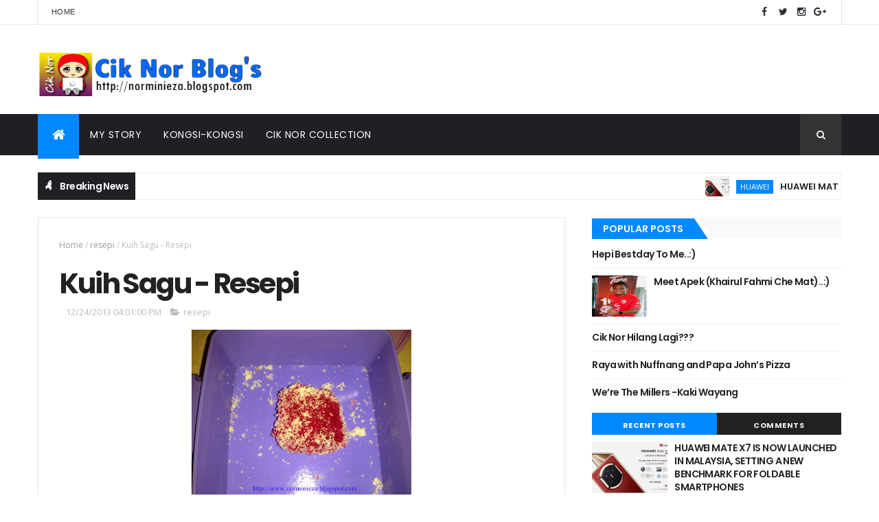

--- FILE ---
content_type: text/html; charset=utf-8
request_url: https://www.google.com/recaptcha/api2/aframe
body_size: 270
content:
<!DOCTYPE HTML><html><head><meta http-equiv="content-type" content="text/html; charset=UTF-8"></head><body><script nonce="7TXDeH8XFjoZMZlZ81okIQ">/** Anti-fraud and anti-abuse applications only. See google.com/recaptcha */ try{var clients={'sodar':'https://pagead2.googlesyndication.com/pagead/sodar?'};window.addEventListener("message",function(a){try{if(a.source===window.parent){var b=JSON.parse(a.data);var c=clients[b['id']];if(c){var d=document.createElement('img');d.src=c+b['params']+'&rc='+(localStorage.getItem("rc::a")?sessionStorage.getItem("rc::b"):"");window.document.body.appendChild(d);sessionStorage.setItem("rc::e",parseInt(sessionStorage.getItem("rc::e")||0)+1);localStorage.setItem("rc::h",'1769074637492');}}}catch(b){}});window.parent.postMessage("_grecaptcha_ready", "*");}catch(b){}</script></body></html>

--- FILE ---
content_type: text/javascript; charset=UTF-8
request_url: https://norminieza.blogspot.com/feeds/posts/default/-/resepi?alt=json-in-script&max-results=3&callback=jQuery1110029828076384249136_1769074631762&_=1769074631763
body_size: 28966
content:
// API callback
jQuery1110029828076384249136_1769074631762({"version":"1.0","encoding":"UTF-8","feed":{"xmlns":"http://www.w3.org/2005/Atom","xmlns$openSearch":"http://a9.com/-/spec/opensearchrss/1.0/","xmlns$blogger":"http://schemas.google.com/blogger/2008","xmlns$georss":"http://www.georss.org/georss","xmlns$gd":"http://schemas.google.com/g/2005","xmlns$thr":"http://purl.org/syndication/thread/1.0","id":{"$t":"tag:blogger.com,1999:blog-4973514000194710589"},"updated":{"$t":"2026-01-22T16:32:11.050+08:00"},"category":[{"term":"TV3"},{"term":"normi nieza"},{"term":"Review"},{"term":"Slot Akasia"},{"term":"Slot Samarinda"},{"term":"From my email"},{"term":"Tourism Malaysia"},{"term":"Tourism Selangor"},{"term":"VM2021"},{"term":"Product Review"},{"term":"Visit Malaysia 2021"},{"term":"visit Selangor 2021"},{"term":"Huawei"},{"term":"resepi"},{"term":"Huawei Malaysia"},{"term":"Slot Lestary"},{"term":"GA"},{"term":"Giveaway"},{"term":"drama melayu"},{"term":"cik nor collection"},{"term":"LG Electronic"},{"term":"Visit Malaysia 2020"},{"term":"#ICSYVMY"},{"term":"Blog"},{"term":"Hadiah Pengomen tegar"},{"term":"blogger"},{"term":"drama bersiri"},{"term":"Hadiah"},{"term":"resipi"},{"term":"LG Malaysia"},{"term":"Rabu tanpa Kata"},{"term":"VM2020"},{"term":"drama pengantin Satu Malam"},{"term":"tazkirah jumaat"},{"term":"GA baru"},{"term":"Nuffnang"},{"term":"Wordless Wednesday"},{"term":"santai sabtu"},{"term":"Email nie ader org foward kat email aku"},{"term":"LG International"},{"term":"Visit Selangor 2020"},{"term":"7 Hari Mencintaiku 2 (2020)"},{"term":"WD-40"},{"term":"kaki wayang"},{"term":"segmen baru"},{"term":"Drama 7 Hari Mencintaiku 2 (2020)"},{"term":"Jumaat"},{"term":"Rabu sepi"},{"term":"giveaway mia liana"},{"term":"cuti"},{"term":"Kota Bharu"},{"term":"pageviews"},{"term":"performance on google search"},{"term":"spontan khamis"},{"term":"samarinda"},{"term":"selamat hari raya aidifitri"},{"term":"Ayam Brand"},{"term":"kucing"},{"term":"shopee"},{"term":"Kelantan"},{"term":"Tuan Danial"},{"term":"Visit Kelantan 2020"},{"term":"drama Tuan Danial"},{"term":"kad raya"},{"term":"kenduri kahwin"},{"term":"produk kecantikan"},{"term":"Happy Birthday"},{"term":"My Travel Media Buddy"},{"term":"Selamat hari lahir"},{"term":"WD-40 viral"},{"term":"domino's pizza"},{"term":"food review"},{"term":"Drama Ghaib"},{"term":"Program CSR"},{"term":"Vits Malaysia"},{"term":"Vits Noodles"},{"term":"segmen 12 jam mialiana.com"},{"term":"Bila Cupid Jatuh Cinta"},{"term":"Drama 7 Hari Mencintaimu 2 (2020)"},{"term":"Hadiah top komentator"},{"term":"join segmen baru"},{"term":"kenduri kawen"},{"term":"sample"},{"term":"zalora"},{"term":"7 Hari Mencintaimu 2 (2020)"},{"term":"Jawab Survey"},{"term":"LG"},{"term":"Mialiana.com"},{"term":"ahad"},{"term":"busy"},{"term":"pengomen tegar"},{"term":"Covid-19"},{"term":"Drama Online"},{"term":"Drama adaptasi novel"},{"term":"Hotel Perdana Kota Bharu"},{"term":"JBL"},{"term":"Khamis"},{"term":"Petua"},{"term":"Rumah terbuka"},{"term":"durian"},{"term":"hujung minggu"},{"term":"ole-ole"},{"term":"rumah sewa"},{"term":"safi malaysia"},{"term":"sumber dari majalah mingguan wanita..."},{"term":"#altheakorea"},{"term":"8share"},{"term":"Batuk"},{"term":"CoVid19"},{"term":"Cuti umum"},{"term":"Enchanteur Paris"},{"term":"Kebun Buah-Buahan"},{"term":"Ramadan"},{"term":"Raya Qurban"},{"term":"Tokio Marine Life"},{"term":"cuti-cuti Malaysia"},{"term":"domino's Pizza Malaysia"},{"term":"kek"},{"term":"kenduri kesyukuran"},{"term":"lost world of Tambun"},{"term":"machang"},{"term":"monday blues"},{"term":"open house"},{"term":"Althea"},{"term":"BFF"},{"term":"Big Bad Wolf Book Sales"},{"term":"CNY"},{"term":"Event"},{"term":"Hari raya Qurban"},{"term":"Jawab survey dapat duit"},{"term":"PKP"},{"term":"Petua Cantik"},{"term":"Skincare"},{"term":"Smartphone"},{"term":"Vit's"},{"term":"aidilfitri"},{"term":"biskut raya"},{"term":"blogger kelantan"},{"term":"cat"},{"term":"insurance"},{"term":"juiceworks"},{"term":"kawan"},{"term":"makan malam"},{"term":"ole2 kenduri kawen"},{"term":"ramadan kareem"},{"term":"raya aidilfitri"},{"term":"resign"},{"term":"salam ramadan"},{"term":"visit Perak 2017"},{"term":"7 Hari Mencintaimu 2"},{"term":"Aeon Mall"},{"term":"Althea Angels"},{"term":"Antabax"},{"term":"Boikot"},{"term":"Buah-buahan tempatan"},{"term":"CSR Ayam Brand"},{"term":"Cecair pencuci pakaian Top"},{"term":"Cerekarama TV3"},{"term":"Churpchurp"},{"term":"Dashing"},{"term":"Deepavali"},{"term":"Drama 7 Hari Mencintaimu 2"},{"term":"GA Ephyra"},{"term":"I Can See Your Voice Malaysia 2022"},{"term":"Instant shawl ala neelofa"},{"term":"Jalan-jalan cari makan"},{"term":"Job review"},{"term":"Jual Novel Terpakai"},{"term":"Lipas"},{"term":"Malaysia"},{"term":"Produk Semulajadi"},{"term":"Selasa VS Rabu"},{"term":"Tablet"},{"term":"Wakaf Che Yeh"},{"term":"adsense"},{"term":"anak buah"},{"term":"bloglist baru"},{"term":"broken link"},{"term":"bubur asyura"},{"term":"carian google"},{"term":"chiken chop"},{"term":"cik akak"},{"term":"demam"},{"term":"followers"},{"term":"google adsense"},{"term":"greatworks"},{"term":"happy New Year"},{"term":"i can see your voice Malaysia ( Musim ke 5)"},{"term":"keyword"},{"term":"oversea"},{"term":"princious.com"},{"term":"puasa"},{"term":"redeem point"},{"term":"renungan Jumaat"},{"term":"rezeki"},{"term":"salam maulidur rasul"},{"term":"selamat tahun baru cina"},{"term":"selsema"},{"term":"shopping"},{"term":"sukansea2017"},{"term":"ubat"},{"term":"ubat gigi"},{"term":"Abam Kie Giveaway"},{"term":"Aloe Vera Sunscreen"},{"term":"Amazfit"},{"term":"Australia"},{"term":"Bestday aku"},{"term":"Biodata Mira Filzah"},{"term":"CSR LG"},{"term":"CSR Vits"},{"term":"CUKTECH"},{"term":"Cara bunuh lipas"},{"term":"Cuktech Malaysia"},{"term":"Duniashida"},{"term":"Emas putih"},{"term":"Free Palestine"},{"term":"Furley Bioextracts"},{"term":"GE14"},{"term":"Gadget"},{"term":"Hansaegee Nature"},{"term":"Hari Tanpa Kata"},{"term":"Huawei Band 10"},{"term":"Huawei Watch D2"},{"term":"Iftar Ramadan"},{"term":"Jalan-jalan kota bharu"},{"term":"Kecantikan"},{"term":"Kempen CSR TOP"},{"term":"King Coco"},{"term":"Kuih tradisional Kelantan"},{"term":"Kuih viral"},{"term":"Lazada"},{"term":"Malaysia memilih"},{"term":"Menang GA"},{"term":"Mydin"},{"term":"Nasdaq"},{"term":"Nestle"},{"term":"Novel Coronavirus"},{"term":"Nur 2"},{"term":"Pizza"},{"term":"Produk Kesihatan"},{"term":"Sara Sajeeda"},{"term":"Search keywords"},{"term":"Sekolah"},{"term":"Selamat Hari Raya Aidiladha"},{"term":"Seram"},{"term":"Shoes"},{"term":"Shooting"},{"term":"Spam"},{"term":"Spritzer"},{"term":"Stay at home"},{"term":"Survey"},{"term":"Thailand"},{"term":"The Grand Renai Hotel"},{"term":"Tokio Marine"},{"term":"Tourism Kelantan"},{"term":"Tuan rumah"},{"term":"Unilever"},{"term":"Waist Trainer"},{"term":"acar timun kelantan"},{"term":"alce nero"},{"term":"anak bulus"},{"term":"anonymous"},{"term":"baju raya"},{"term":"banjir"},{"term":"bihun sup"},{"term":"blog review"},{"term":"blogwalking"},{"term":"burger"},{"term":"cili"},{"term":"cuti sekolah"},{"term":"dell"},{"term":"dessert"},{"term":"domino's Pizza Malaysia. fast food"},{"term":"fast food"},{"term":"food"},{"term":"fridge magnet"},{"term":"google search"},{"term":"happy Chinese New Year"},{"term":"happy Deepavali"},{"term":"heppy bestday"},{"term":"hujan"},{"term":"juice"},{"term":"kawan sekolah"},{"term":"kebersihan"},{"term":"kembali kerja"},{"term":"kesihatan"},{"term":"keychain"},{"term":"kita punya raya"},{"term":"korea"},{"term":"kulit putih menawan"},{"term":"laptop"},{"term":"mak dara"},{"term":"minuman kesihatan wanita"},{"term":"online shopping"},{"term":"organik"},{"term":"pasar siti khatijah"},{"term":"pemenang"},{"term":"pengomen"},{"term":"princious from heart"},{"term":"printcious"},{"term":"printcious.com"},{"term":"pru14"},{"term":"ramadan.puasa"},{"term":"raya 2013"},{"term":"salam aidiladha"},{"term":"scam"},{"term":"scammer"},{"term":"selamat hari guru"},{"term":"selfie"},{"term":"seo"},{"term":"susu segar"},{"term":"travel"},{"term":"tudung bawal"},{"term":"tudung butterfly bermanik"},{"term":"vietnam"},{"term":"wedding"},{"term":"#altheakorea #altheaturns1"},{"term":"18sx"},{"term":"24 April 2017"},{"term":"ABC"},{"term":"ABPHBH 34"},{"term":"AJL 2019"},{"term":"AJL 2023"},{"term":"AJL 33"},{"term":"AJL 37"},{"term":"ASK 2019"},{"term":"Aidilfitri 2022"},{"term":"Air"},{"term":"Aiskrim Vanilla"},{"term":"Aloe Vera Sunscreen SPF 50+ PAA++"},{"term":"Anniversary Giveaway"},{"term":"Anugerah Juara Lagu 37"},{"term":"Awal Muharam"},{"term":"Awesome TV"},{"term":"Bachok"},{"term":"Beach"},{"term":"Beautiful Kelantan"},{"term":"Berita Harian"},{"term":"Berkelah"},{"term":"Bertani"},{"term":"Burger king malaysia"},{"term":"Carrie junior"},{"term":"Cer teka"},{"term":"Cerekarama"},{"term":"Chinese New Year 2020"},{"term":"Cili Fertigasi"},{"term":"Coolblog"},{"term":"Cosmoderm"},{"term":"Cuka Epal"},{"term":"Dashing EDT"},{"term":"Doa Qunut"},{"term":"Drama Bidadari Salju - Episod 17"},{"term":"Drama Bila Cupid Jatuh Cinta - Episod 5"},{"term":"Drama Cinta Sekali Lagi Episod 23"},{"term":"Drama Cinta Sekali Lagi Episod 7"},{"term":"Drama Ryan Aralyn Episod 26"},{"term":"Drama Sang Pewaris Episod  11"},{"term":"Drama Sangat"},{"term":"Drama Tak Sempurna Mencintaimu - Episod 17"},{"term":"En.Google"},{"term":"Ephyra Skin Bar"},{"term":"Family"},{"term":"Fesyen bertudung masa kini"},{"term":"Filem"},{"term":"Football"},{"term":"GA Emas Putih"},{"term":"GA Tengkubutang"},{"term":"Giveaway mamaniza.com"},{"term":"Gold Bar"},{"term":"Hand Wash"},{"term":"Hari Jumaat"},{"term":"Haris Ismail"},{"term":"Holiday"},{"term":"Hot Product"},{"term":"Housemate"},{"term":"Huawei Freeclip 2"},{"term":"Huawei Mate X7"},{"term":"Huawei Mate XT Ultimate"},{"term":"Huawei Matebook 14"},{"term":"Huawei Matebook D16"},{"term":"Huawei Matepad 11.5 Papermatte Edition 2025"},{"term":"Huawei Matepad 11.5\"S Papermate Edition"},{"term":"Huawei Matepad Series"},{"term":"Huawei Nova 14 series"},{"term":"Huawei Nova 2 Lite"},{"term":"Huawei P60 Pro"},{"term":"Huawei Pura 70 Series"},{"term":"Huawei Watch"},{"term":"I Can See Your Voice Malaysia Siri 2 musim 3"},{"term":"I Can See Your Voice Musim 3"},{"term":"Iklan adsense digantung"},{"term":"Imaan World"},{"term":"Indonesia"},{"term":"Insurans"},{"term":"JBL Malaysia"},{"term":"Jejak Merdeka Bersama Vits"},{"term":"KL2017"},{"term":"Kebun Sayur"},{"term":"Kek Hokkaido"},{"term":"Kementerian Pelajaran Malaysia."},{"term":"Keputeraan Sultan Kelantan"},{"term":"Kerja kosong"},{"term":"Kitsui Malaysia"},{"term":"Kopi Mesin"},{"term":"Kuala lumpur"},{"term":"LUPUS"},{"term":"Laksam"},{"term":"Liebster Award"},{"term":"Live streaming anugerah juara lagu 33"},{"term":"MH370"},{"term":"MOF"},{"term":"Ma Dalam Kenangan"},{"term":"Maharaja lawak mega 2017"},{"term":"Majlis Pernikahan Mira Filzah"},{"term":"Mak tak bagi balik"},{"term":"Maklumat dan Tips kesihatan"},{"term":"Malaysian Pasta"},{"term":"Masalah"},{"term":"Melaka"},{"term":"Minyak Kelapa Dara"},{"term":"Mira Filzah"},{"term":"Money"},{"term":"My Beauty Herbs"},{"term":"My birthday"},{"term":"MyTown Shopping Centre"},{"term":"Noor Neelofa"},{"term":"Novel Preloved"},{"term":"PG Mall"},{"term":"PKP 3.0"},{"term":"PRU 15"},{"term":"Pan Mee Goreng Pedas"},{"term":"Pendapatan sampingan"},{"term":"Pengantin satu malam episod 2"},{"term":"Penyakit mental"},{"term":"Perdana Menteri Malaysia Ke 8"},{"term":"Pergi Tak Kembali"},{"term":"Perintah Kawalan Pergerakan"},{"term":"Piala Dunia 2018"},{"term":"Produk Ayam Brand"},{"term":"Produk Organik"},{"term":"Puding"},{"term":"Pulau Jeju"},{"term":"Pulut ikan bakar"},{"term":"Rahsia Wanita"},{"term":"Rakuten Insight Survey"},{"term":"Raya PKPB"},{"term":"Realme Malaysia"},{"term":"Resepi Lempok durian"},{"term":"Resepi Puding Roti"},{"term":"Resepi ayam Brand"},{"term":"Resipi kari sardin"},{"term":"Reward"},{"term":"Roomate"},{"term":"Rumah Amal McDonald"},{"term":"SAPS Ibu Bapa"},{"term":"Sabun Pencuci Top"},{"term":"Sabun Tanah Liat"},{"term":"Salam ramadan kareem"},{"term":"Santai malam"},{"term":"Segmen \"Hasrul Hassan Bantu Trafik Blog Meroket"},{"term":"Selamat Hari Malaysia"},{"term":"Selamat Hari Raya Qurban"},{"term":"Shoppig Online"},{"term":"Sinopsis Drama Tarik Aku Ke Syurga"},{"term":"Souq Ramadan"},{"term":"Suprise"},{"term":"Survey berbayar"},{"term":"Systema"},{"term":"TMK2020"},{"term":"TRW"},{"term":"TV1"},{"term":"Taman Abadi"},{"term":"Tambah Lemak"},{"term":"Tanah Merah"},{"term":"Tapai Pulut"},{"term":"Tiada Idea"},{"term":"Tikus"},{"term":"Tisu Basah"},{"term":"Tok Bali"},{"term":"Top"},{"term":"Tragedi malam raya"},{"term":"Tudung"},{"term":"Tuna"},{"term":"Upsr"},{"term":"Vitamin E"},{"term":"Wangian"},{"term":"Year of Rat"},{"term":"ZM Beauty"},{"term":"air terjun cantik"},{"term":"alas peti"},{"term":"althea Turns 3"},{"term":"astro"},{"term":"ayam dan kambing bakar"},{"term":"ayambersamamu"},{"term":"ayat kursi"},{"term":"ayda jebat"},{"term":"baju baby"},{"term":"baju bundle"},{"term":"baked beans"},{"term":"banjirkelantan2014"},{"term":"bbq"},{"term":"bercuti"},{"term":"berhenti kerja"},{"term":"bestday"},{"term":"bilik sewa"},{"term":"birthday party"},{"term":"blogger kaki makan"},{"term":"bola sepak"},{"term":"book"},{"term":"buah kemior"},{"term":"bukit kluang"},{"term":"cannis app"},{"term":"contest"},{"term":"contest raya"},{"term":"cuti sekampung"},{"term":"dayang nurfaizah"},{"term":"diet"},{"term":"digi prepaid"},{"term":"dilema"},{"term":"diy hadiah"},{"term":"doa"},{"term":"dollygown.com"},{"term":"dress formal"},{"term":"driving"},{"term":"employee"},{"term":"employer"},{"term":"facebook"},{"term":"farah waheeda"},{"term":"fesyen"},{"term":"fesyen show"},{"term":"gambar seksi"},{"term":"giant"},{"term":"gift"},{"term":"gigi kuning"},{"term":"gogoprint.com.my"},{"term":"hadiah dari Perth"},{"term":"hadiah giveaway"},{"term":"hadiah misteri"},{"term":"hamper raya"},{"term":"hari raya"},{"term":"hepi bestday kakak"},{"term":"hepi bestday to me"},{"term":"hilang yang kembali"},{"term":"huawei Freenuds 7i"},{"term":"i follow u"},{"term":"internet"},{"term":"internet slow"},{"term":"interview"},{"term":"isnin"},{"term":"jalan2 cr makan"},{"term":"join gA"},{"term":"jom join Bloglist ayu insyirah"},{"term":"kacang panggang"},{"term":"kad pengenalan baru"},{"term":"kemalangan"},{"term":"kementerian kewangan malaysia"},{"term":"kerja kosong kerajaan"},{"term":"kerja kosong swasta"},{"term":"ketupat Palas"},{"term":"kisah tauladan"},{"term":"komen"},{"term":"kudapan"},{"term":"kuih"},{"term":"kuih popular bulan puasa"},{"term":"kulit muka berseri"},{"term":"kurma"},{"term":"lelaki aktif"},{"term":"lipas terbang"},{"term":"makanan tradisional kelantan"},{"term":"menang topup"},{"term":"menternak lemak"},{"term":"merdeka 57"},{"term":"merdeka raya"},{"term":"mkn2"},{"term":"moody"},{"term":"mr. diy"},{"term":"new zealand"},{"term":"old town white coffee"},{"term":"ole2 dr vietnam"},{"term":"part time hujung minggu"},{"term":"pasta"},{"term":"pemenang GA."},{"term":"penghawa dingin"},{"term":"pertanian"},{"term":"petua atasi masalah kulit"},{"term":"petua kesihatan"},{"term":"pray For MH370"},{"term":"pray for GAZA"},{"term":"pregnant"},{"term":"present"},{"term":"problem"},{"term":"promote"},{"term":"pt3"},{"term":"pujaan hati kanda"},{"term":"pv"},{"term":"quote"},{"term":"rasulullah"},{"term":"raya puasa"},{"term":"resepi buah gomok kelantan"},{"term":"resepi kari sardin"},{"term":"resepi pais ikan sungai"},{"term":"resepi puding oreo"},{"term":"resepi serawa durian"},{"term":"resepi solok lada"},{"term":"rileks petang"},{"term":"roti boy"},{"term":"rugi kredit"},{"term":"sabun mandi"},{"term":"safi shayla pek fleksi"},{"term":"sambut hari lahir"},{"term":"sample anlene"},{"term":"santai rabu"},{"term":"secret recepi"},{"term":"segmen"},{"term":"segmen Eraz Fadli"},{"term":"segmen bubblynotes.com"},{"term":"segmen mak dara"},{"term":"segmen tambah followers"},{"term":"selamat hari ibu"},{"term":"senarai pantai cantik di Kelantan"},{"term":"serum"},{"term":"shampoo safi shayla"},{"term":"shopee99"},{"term":"spageethi bolognese"},{"term":"spm"},{"term":"spr"},{"term":"spring cleaning"},{"term":"stress"},{"term":"sunday blues"},{"term":"syampu"},{"term":"syampu wanita bertudung"},{"term":"tazkirah ramadan"},{"term":"tempat kerja"},{"term":"tips jimat belanja"},{"term":"traveloka"},{"term":"tudung bawal bermanik"},{"term":"tumit tinggi rtm1"},{"term":"ulam kampung"},{"term":"whiskas"},{"term":"with family"},{"term":"world cup 2018"},{"term":"ww#28"},{"term":"ww24"},{"term":"#08"},{"term":"#Gooseyselfie"},{"term":"#positifselalu"},{"term":"07 April 2013"},{"term":"1 Utama"},{"term":"1 juta"},{"term":"1 kotak limau"},{"term":"10 Amalan Bulan Zulhijjah"},{"term":"10 Amalan Murah Rezeki"},{"term":"100comments.com"},{"term":"11.11 Huawei Mega Sale"},{"term":"11street.my"},{"term":"15 fakta menarik tentang kucing"},{"term":"1st GA NANA"},{"term":"2 Juta"},{"term":"2 dalam 1"},{"term":"2016"},{"term":"2018"},{"term":"2021"},{"term":"2023 Brand Awards"},{"term":"3-Minute Wonder"},{"term":"300 bloggee"},{"term":"3D Gold Stemcell Serum by Beauty Herbs"},{"term":"3hari"},{"term":"4 ramadan.puasa"},{"term":"5 Tanda Kerosakan Buah Pinggang"},{"term":"5 Tips Hilangkan Jeragat Secara Tradisional"},{"term":"5 Tips Mengurangkan Sakit Gout"},{"term":"5 jenis biskut raya popular"},{"term":"7E"},{"term":"8coin"},{"term":"8th GA"},{"term":"8th anniversary giveaway"},{"term":"A famosa resort"},{"term":"A'bloom"},{"term":"ABPH 2023"},{"term":"ABPHBH 2021"},{"term":"ABX Express"},{"term":"AFF Suzuki Cup"},{"term":"AI"},{"term":"AIDEX \u0026 CyberCon 2025"},{"term":"AJL 2014"},{"term":"AJL 2020"},{"term":"AJL 32"},{"term":"AJL 35"},{"term":"AJL31"},{"term":"AME2017"},{"term":"AME2019"},{"term":"ANHSHOP2U"},{"term":"ASA 2022"},{"term":"AWE 2024 China"},{"term":"Abam Kie's First Giveaway"},{"term":"Abam bochik"},{"term":"Active 2"},{"term":"Adab Ketika Menhdahiri Rumah Terbuka"},{"term":"Adata"},{"term":"Advanture"},{"term":"Affiliates Ephyra"},{"term":"Afy Haniff"},{"term":"Agape ATP"},{"term":"Agrotourism Homestay Sungai Sireh"},{"term":"Ahli dapur"},{"term":"Aidilfitri 2023"},{"term":"Aiken"},{"term":"Aina Roseberry"},{"term":"Air Detox"},{"term":"Air asam"},{"term":"Air tapis"},{"term":"AirAsia"},{"term":"Airconditioner"},{"term":"Ais cendol"},{"term":"Aisya Sofea"},{"term":"Akademi Qurra"},{"term":"Akhir 2016"},{"term":"Akok"},{"term":"Aku Yang Kau Tinggalkan"},{"term":"Aleya Aneesa"},{"term":"Alpafemale V1"},{"term":"Alpha Series"},{"term":"Alphamale V1"},{"term":"Althea Korea"},{"term":"Althea Stay Fresh Body Sparkling Mist"},{"term":"Amazfit Elevayes Smartwatch Technology"},{"term":"Amazfit Launches T-Rex 3"},{"term":"Amazfit New Smart Watch"},{"term":"Amerika Syarikat"},{"term":"Amlifier Dan Permbesar Suara Berkuasa Ai"},{"term":"Ammar\u0026 Opie episod akhir"},{"term":"Anak Neelofa"},{"term":"Angan Merintih"},{"term":"Anita Aruszi"},{"term":"Anlene Cafe Latte"},{"term":"Anugerah Bintang Popular Berita Harian 2019"},{"term":"Anugerah Drama Sangat 2021"},{"term":"Anugerah Juara Lagu 34"},{"term":"Anugerah Meletop ERa 2019"},{"term":"Anugerah Meletop Era 2017"},{"term":"Anugerah Seri Angkasa 2022"},{"term":"Anugerah Skrin 2019"},{"term":"Anugerah juara lagu 33"},{"term":"Anugerah melodi"},{"term":"Apa Itu Kanser Serviks"},{"term":"Apa Itu Split Personality"},{"term":"Apakah SLE"},{"term":"Aplikasi RodeoGO"},{"term":"Apple Cider Vineger (ACV)  bersama Madu Asli dari Surya Malaysia"},{"term":"Appointment"},{"term":"Appreciate Life"},{"term":"Arabic Gum"},{"term":"Arba Travel"},{"term":"Arjuna Beta"},{"term":"Arnotts"},{"term":"Aroma Ikan Bakar"},{"term":"Artis Baru"},{"term":"Artis Indonesia"},{"term":"Artis Korea"},{"term":"Artis Malaysia"},{"term":"Ary Malik"},{"term":"Ashraf Sinclair"},{"term":"Asian Twist"},{"term":"Asma felt box"},{"term":"Atasi Keputihan"},{"term":"Awet Muda"},{"term":"Axiata Arena"},{"term":"Ayam"},{"term":"Ayam Kerutuk"},{"term":"Ayam Mahal"},{"term":"Ayam Proses"},{"term":"Azam Tahun Baru"},{"term":"Azar Azmi"},{"term":"Azhafizah \u0026 Nadine"},{"term":"Azyma Care Clay Body wash"},{"term":"AzymaCare"},{"term":"BBNU"},{"term":"BIODATA FIFY AZMI"},{"term":"BKM 2022"},{"term":"BR1M"},{"term":"BR1M 2017"},{"term":"BSH"},{"term":"Baby Essential"},{"term":"Bagaimana daun pandan membantu korang dalam kehidupan seharian"},{"term":"Bagaimana menghilangkan jerawat dan jeragat"},{"term":"Bahaya tahan kencing"},{"term":"Bake With Yen"},{"term":"Balm Kecantikan"},{"term":"Bangkok"},{"term":"Banjir 2022"},{"term":"Banjir Selangor"},{"term":"Bank Islam"},{"term":"Bank Negara Malaysia"},{"term":"Bantal Latex"},{"term":"Bantuan Keluarga Malaysia 2022"},{"term":"Bantuan Prihatin Nasional"},{"term":"Barang Dapur"},{"term":"Bare Essentials"},{"term":"Batik Sarawak"},{"term":"Bau Badan"},{"term":"Bawa bekal"},{"term":"Beauty \u0026 Wellness"},{"term":"Beauty product. murad City Skin Defence Broad Spectrum SPF 50 PA"},{"term":"Bekas Majikan"},{"term":"Bell's Palsy"},{"term":"Bella Park Cosmetic"},{"term":"Bengkel SME Percuma 2019"},{"term":"Beras"},{"term":"Berlagak serba tahu"},{"term":"Berrybright"},{"term":"Bertuah"},{"term":"Bicara Rasa"},{"term":"Big Mc"},{"term":"Biggle"},{"term":"Bilik Tidur"},{"term":"Binatang peliharaan"},{"term":"Bintang Klasik 2019"},{"term":"Biodata Arsalam Asad Butt"},{"term":"Biodata Nelissa Nizam"},{"term":"Biodata PU Riz"},{"term":"Biodata Safawi Rashid"},{"term":"Biodata Scha Elinnea"},{"term":"Bipolar Disorder"},{"term":"Black mango cheese"},{"term":"Blog terbaik"},{"term":"Blogger Anies"},{"term":"Blogger KL"},{"term":"Blogger Selatan"},{"term":"Blogging"},{"term":"BlogspotDotCom. Domain"},{"term":"Bocey"},{"term":"Bodysuits"},{"term":"Boleh Menang 20K"},{"term":"Boost"},{"term":"Bowel Wellness"},{"term":"Boxy.my"},{"term":"Braile"},{"term":"Breakthrough Hijab Scalp Biotics"},{"term":"Brokoli Scalp Booster 2 in 1"},{"term":"Brunei"},{"term":"Buah Gomok"},{"term":"Buah Pinggang"},{"term":"Buah kundang"},{"term":"Buah viral"},{"term":"Bubur Ayam"},{"term":"Bubur Ayam tidak kosong lagi"},{"term":"Budak Tebing 2"},{"term":"Bufet Ramadan 2018"},{"term":"Buffet Ramadan 2022"},{"term":"Bugslock"},{"term":"Buih mandian"},{"term":"Buka puasa"},{"term":"Bulan Islam"},{"term":"Bulan Mac"},{"term":"Bulan Rejab"},{"term":"Bulan Zulhijjah"},{"term":"Bun"},{"term":"Bundle RM5"},{"term":"Bundle wanita"},{"term":"Bunga"},{"term":"Bunga Citra Lestary"},{"term":"Butang Panik"},{"term":"Butik Bawal House"},{"term":"CNY2020"},{"term":"Cabaran Raja Kuah Knorr"},{"term":"Cactus Mineral Water"},{"term":"Car Loan"},{"term":"Cara Atasi Tumit Kaki Kering"},{"term":"Cara Mengatasi Sakit Sendi"},{"term":"Cara Mengesan Kehadiran Kepala Air"},{"term":"Cara Menghilang Parut Jerawat"},{"term":"Cara mengatasi Influenza"},{"term":"Cara mengatasi masalah kembung perut"},{"term":"Cara mengatasi sembelit"},{"term":"Cara menjaga gigi dengan betul"},{"term":"Cara pakai sunscreen yang bagus dan berkesan 2024"},{"term":"Cara semak BSH online"},{"term":"Cara semak Wang Tidak Dituntut Online. Wang Tidak Dituntut"},{"term":"Caring Pharmacy"},{"term":"Carousell"},{"term":"Carousell's"},{"term":"Cek mek molek street art"},{"term":"Cenderahati"},{"term":"Cerahi Kehidupan Bersama Top"},{"term":"Ceraka Ahad"},{"term":"Cereal"},{"term":"Cerebral Palsy"},{"term":"Cerita mistik"},{"term":"Cermin Kasih"},{"term":"Check up"},{"term":"China-Asean Exchange"},{"term":"Chinese New Year"},{"term":"Cik Epal"},{"term":"Cik Nor Blog's"},{"term":"Cikgu Fizi"},{"term":"Cili padi Baskara"},{"term":"Cincin Emas"},{"term":"Cindai Ballroom"},{"term":"Cinta negara"},{"term":"Clay Body wash"},{"term":"Clorox"},{"term":"Close"},{"term":"Coconut Virgin Oil"},{"term":"Company"},{"term":"Conference 2023"},{"term":"Convi19"},{"term":"Corporate Gifts"},{"term":"Cosmetic Product"},{"term":"Cosmoderm Glow-C Set"},{"term":"Cosmoderm Skin Lab"},{"term":"Cosmoderm Skin Lab Perfect Balanced"},{"term":"Craving"},{"term":"Cyber Cafe"},{"term":"D'Apple Cafe"},{"term":"D'Aura"},{"term":"D'd naz cafe"},{"term":"DFKL 2019"},{"term":"DIA"},{"term":"DIGI"},{"term":"DSV"},{"term":"Daging Korban"},{"term":"Dashboard Baru"},{"term":"Dashing 2 in 1"},{"term":"Dashing Deo+perfume Body Spray"},{"term":"Dataran Kemahkotaan"},{"term":"Dato Seri Vida"},{"term":"Dato' Jins Shamsuddin"},{"term":"Dato' Lee Chong Wei"},{"term":"Dayang Deno"},{"term":"Dear"},{"term":"December 2019"},{"term":"Deep Cleasing"},{"term":"DeepGlint"},{"term":"Dendam Penunggu"},{"term":"Deodoran"},{"term":"Desto"},{"term":"DestoCX"},{"term":"Dettol"},{"term":"Dew A Little Travel Pack"},{"term":"Dianz"},{"term":"Disember"},{"term":"Donut Hunt"},{"term":"Door Gifts."},{"term":"DotCom"},{"term":"Doula"},{"term":"Dr Beau Pure Natural Skin Oil"},{"term":"Dr. Beau Pure Natural Skin Oil"},{"term":"Dr.Murad"},{"term":"Dr.Murad Review"},{"term":"Drama Aku Yang Kau Gelar Isteri - Episod 1"},{"term":"Drama Aku Yang Kau Gelar Isteri - Episod 10"},{"term":"Drama Aku Yang Kau Gelar Isteri - Episod 11"},{"term":"Drama Aku Yang Kau Gelar Isteri - Episod 12"},{"term":"Drama Aku Yang Kau Gelar Isteri - Episod 13"},{"term":"Drama Aku Yang Kau Gelar Isteri - Episod 14"},{"term":"Drama Aku Yang Kau Gelar Isteri - Episod 15"},{"term":"Drama Aku Yang Kau Gelar Isteri - Episod 2"},{"term":"Drama Aku Yang Kau Gelar Isteri - Episod 3"},{"term":"Drama Aku Yang Kau Gelar Isteri - Episod 4"},{"term":"Drama Aku Yang Kau Gelar Isteri - Episod 5"},{"term":"Drama Aku Yang Kau Gelar Isteri - Episod 6"},{"term":"Drama Aku Yang Kau Gelar Isteri - Episod 7"},{"term":"Drama Aku Yang Kau Gelar Isteri - Episod 8"},{"term":"Drama Aku Yang Kau Gelar Isteri - Episod 9"},{"term":"Drama Beri Sedikit Waktu  Episod Akhir"},{"term":"Drama Beri Sedikit Waktu Episod 1"},{"term":"Drama Beri Sedikit Waktu Episod 10"},{"term":"Drama Beri Sedikit Waktu Episod 11"},{"term":"Drama Beri Sedikit Waktu Episod 12"},{"term":"Drama Beri Sedikit Waktu Episod 13"},{"term":"Drama Beri Sedikit Waktu Episod 14"},{"term":"Drama Beri Sedikit Waktu Episod 15"},{"term":"Drama Beri Sedikit Waktu Episod 2"},{"term":"Drama Beri Sedikit Waktu Episod 3"},{"term":"Drama Beri Sedikit Waktu Episod 4"},{"term":"Drama Beri Sedikit Waktu Episod 5"},{"term":"Drama Beri Sedikit Waktu Episod 6"},{"term":"Drama Beri Sedikit Waktu Episod 7"},{"term":"Drama Beri Sedikit Waktu Episod 8"},{"term":"Drama Beri Sedikit Waktu Episod 9"},{"term":"Drama Bicara Cinta - Episod 10"},{"term":"Drama Bicara Cinta - Episod 11"},{"term":"Drama Bicara Cinta - Episod 12"},{"term":"Drama Bicara Cinta - Episod 13"},{"term":"Drama Bicara Cinta - Episod 14"},{"term":"Drama Bicara Cinta - Episod 5"},{"term":"Drama Bicara Cinta - Episod 7"},{"term":"Drama Bicara Cinta - Episod 8"},{"term":"Drama Bicara Cinta - Episod 9"},{"term":"Drama Bicara Cinta - Episod akhir"},{"term":"Drama Bicara Cinta Episod 1"},{"term":"Drama Bicara Cinta Episod 2"},{"term":"Drama Bicara Cinta Episod 3"},{"term":"Drama Bicara Cinta Episod 4"},{"term":"Drama Bicara Cinta Episod 5"},{"term":"Drama Bidadari Salju - Episod 1"},{"term":"Drama Bidadari Salju - Episod 10"},{"term":"Drama Bidadari Salju - Episod 11"},{"term":"Drama Bidadari Salju - Episod 12"},{"term":"Drama Bidadari Salju - Episod 13"},{"term":"Drama Bidadari Salju - Episod 14"},{"term":"Drama Bidadari Salju - Episod 15"},{"term":"Drama Bidadari Salju - Episod 16"},{"term":"Drama Bidadari Salju - Episod 18"},{"term":"Drama Bidadari Salju - Episod 19"},{"term":"Drama Bidadari Salju - Episod 2"},{"term":"Drama Bidadari Salju - Episod 20"},{"term":"Drama Bidadari Salju - Episod 21"},{"term":"Drama Bidadari Salju - Episod 22"},{"term":"Drama Bidadari Salju - Episod 23"},{"term":"Drama Bidadari Salju - Episod 24"},{"term":"Drama Bidadari Salju - Episod 25"},{"term":"Drama Bidadari Salju - Episod 26"},{"term":"Drama Bidadari Salju - Episod 28"},{"term":"Drama Bidadari Salju - Episod 3"},{"term":"Drama Bidadari Salju - Episod 4"},{"term":"Drama Bidadari Salju - Episod 5"},{"term":"Drama Bidadari Salju - Episod 6"},{"term":"Drama Bidadari Salju - Episod 7"},{"term":"Drama Bidadari Salju - Episod 8"},{"term":"Drama Bidadari Salju - Episod 9"},{"term":"Drama Bidadari Salju Episod 27"},{"term":"Drama Bila Cupid Jatuh Cinta - Episod 1"},{"term":"Drama Bila Cupid Jatuh Cinta - Episod 2"},{"term":"Drama Bila Cupid Jatuh Cinta - Episod 3"},{"term":"Drama Bila Cupid Jatuh Cinta - Episod 4"},{"term":"Drama Bila Cupid Jatuh Cinta - Episod 7"},{"term":"Drama Bila Cupid Jatuh Cinta - Episod 8"},{"term":"Drama Bila Cupid Jatuh Cinta - Episod Akhir"},{"term":"Drama Bougainvillea - Episod 1"},{"term":"Drama Bougainvillea - Episod 10"},{"term":"Drama Bougainvillea - Episod 11"},{"term":"Drama Bougainvillea - Episod 12"},{"term":"Drama Bougainvillea - Episod 13"},{"term":"Drama Bougainvillea - Episod 14"},{"term":"Drama Bougainvillea - Episod 15"},{"term":"Drama Bougainvillea - Episod 2"},{"term":"Drama Bougainvillea - Episod 3"},{"term":"Drama Bougainvillea - Episod 4"},{"term":"Drama Bougainvillea - Episod 5"},{"term":"Drama Bougainvillea - Episod 6"},{"term":"Drama Bougainvillea - Episod 7"},{"term":"Drama Bougainvillea - Episod 8"},{"term":"Drama Bougainvillea - Episod 9"},{"term":"Drama Cindai"},{"term":"Drama Cinta Sekali Lagi Episod 1"},{"term":"Drama Cinta Sekali Lagi Episod 10"},{"term":"Drama Cinta Sekali Lagi Episod 11"},{"term":"Drama Cinta Sekali Lagi Episod 12"},{"term":"Drama Cinta Sekali Lagi Episod 13"},{"term":"Drama Cinta Sekali Lagi Episod 14"},{"term":"Drama Cinta Sekali Lagi Episod 15"},{"term":"Drama Cinta Sekali Lagi Episod 16"},{"term":"Drama Cinta Sekali Lagi Episod 17"},{"term":"Drama Cinta Sekali Lagi Episod 18"},{"term":"Drama Cinta Sekali Lagi Episod 19"},{"term":"Drama Cinta Sekali Lagi Episod 2"},{"term":"Drama Cinta Sekali Lagi Episod 20"},{"term":"Drama Cinta Sekali Lagi Episod 21"},{"term":"Drama Cinta Sekali Lagi Episod 22"},{"term":"Drama Cinta Sekali Lagi Episod 25"},{"term":"Drama Cinta Sekali Lagi Episod 26"},{"term":"Drama Cinta Sekali Lagi Episod 27"},{"term":"Drama Cinta Sekali Lagi Episod 28"},{"term":"Drama Cinta Sekali Lagi Episod 3"},{"term":"Drama Cinta Sekali Lagi Episod 4"},{"term":"Drama Cinta Sekali Lagi Episod 5"},{"term":"Drama Cinta Sekali Lagi Episod 6"},{"term":"Drama Cinta Sekali Lagi Episod 9"},{"term":"Drama Cinta Sekali Lagi Episod Akhir"},{"term":"Drama Filipina"},{"term":"Drama Hadiah Dari Tuhan - Episod 1"},{"term":"Drama Hadiah Dari Tuhan - Episod 10"},{"term":"Drama Hadiah Dari Tuhan - Episod 11"},{"term":"Drama Hadiah Dari Tuhan - Episod 12"},{"term":"Drama Hadiah Dari Tuhan - Episod 13"},{"term":"Drama Hadiah Dari Tuhan - Episod 2"},{"term":"Drama Hadiah Dari Tuhan - Episod 3"},{"term":"Drama Hadiah Dari Tuhan - Episod 4"},{"term":"Drama Hadiah Dari Tuhan - Episod 5"},{"term":"Drama Hadiah Dari Tuhan - Episod 6"},{"term":"Drama Hadiah Dari Tuhan - Episod 7"},{"term":"Drama Hadiah Dari Tuhan - Episod 8"},{"term":"Drama Hadiah Dari Tuhan - Episod 9"},{"term":"Drama Hati Yang Tersakiti Episod 1"},{"term":"Drama Hati Yang Tersakiti Episod 10"},{"term":"Drama Hati Yang Tersakiti Episod 11"},{"term":"Drama Hati Yang Tersakiti Episod 12"},{"term":"Drama Hati Yang Tersakiti Episod 13"},{"term":"Drama Hati Yang Tersakiti Episod 14"},{"term":"Drama Hati Yang Tersakiti Episod 15"},{"term":"Drama Hati Yang Tersakiti Episod 2"},{"term":"Drama Hati Yang Tersakiti Episod 3"},{"term":"Drama Hati Yang Tersakiti Episod 4"},{"term":"Drama Hati Yang Tersakiti Episod 5"},{"term":"Drama Hati Yang Tersakiti Episod 6"},{"term":"Drama Hati Yang Tersakiti Episod 7"},{"term":"Drama Hati Yang Tersakiti Episod 8"},{"term":"Drama Hati Yang Tersakiti Episod 9"},{"term":"Drama Hello Jangan Tapau Cintaku"},{"term":"Drama Honey-Moon"},{"term":"Drama Jefri Haji Muda"},{"term":"Drama Korban Kasih"},{"term":"Drama Melastik Ke Hatimu"},{"term":"Drama Misteri Mona Episod 3"},{"term":"Drama Pesan Dari Tuhan"},{"term":"Drama Pink Smile Episod Akhir"},{"term":"Drama Rahimah Tanpa Rahim"},{"term":"Drama Ryan Aralyn Episod 1"},{"term":"Drama Ryan Aralyn Episod 10"},{"term":"Drama Ryan Aralyn Episod 11"},{"term":"Drama Ryan Aralyn Episod 12"},{"term":"Drama Ryan Aralyn Episod 13"},{"term":"Drama Ryan Aralyn Episod 14"},{"term":"Drama Ryan Aralyn Episod 15"},{"term":"Drama Ryan Aralyn Episod 16"},{"term":"Drama Ryan Aralyn Episod 17"},{"term":"Drama Ryan Aralyn Episod 18"},{"term":"Drama Ryan Aralyn Episod 19"},{"term":"Drama Ryan Aralyn Episod 2"},{"term":"Drama Ryan Aralyn Episod 20"},{"term":"Drama Ryan Aralyn Episod 21"},{"term":"Drama Ryan Aralyn Episod 22"},{"term":"Drama Ryan Aralyn Episod 23"},{"term":"Drama Ryan Aralyn Episod 24"},{"term":"Drama Ryan Aralyn Episod 25"},{"term":"Drama Ryan Aralyn Episod 3"},{"term":"Drama Ryan Aralyn Episod 4"},{"term":"Drama Ryan Aralyn Episod 5"},{"term":"Drama Ryan Aralyn Episod 6"},{"term":"Drama Ryan Aralyn Episod 7"},{"term":"Drama Ryan Aralyn Episod 8"},{"term":"Drama Ryan Aralyn Episod 9"},{"term":"Drama Ryan Aralyn Episod Akhir"},{"term":"Drama Sang Pewaris Episod  1"},{"term":"Drama Sang Pewaris Episod  10"},{"term":"Drama Sang Pewaris Episod  13"},{"term":"Drama Sang Pewaris Episod  2"},{"term":"Drama Sang Pewaris Episod  3"},{"term":"Drama Sang Pewaris Episod  4"},{"term":"Drama Sang Pewaris Episod  5"},{"term":"Drama Sang Pewaris Episod  6"},{"term":"Drama Sang Pewaris Episod  7"},{"term":"Drama Sang Pewaris Episod  8"},{"term":"Drama Sang Pewaris Episod 9"},{"term":"Drama Serpihan Sayang"},{"term":"Drama Tak Sempurna Mencintaimu - Episod 1"},{"term":"Drama Tak Sempurna Mencintaimu - Episod 10"},{"term":"Drama Tak Sempurna Mencintaimu - Episod 11"},{"term":"Drama Tak Sempurna Mencintaimu - Episod 12"},{"term":"Drama Tak Sempurna Mencintaimu - Episod 13"},{"term":"Drama Tak Sempurna Mencintaimu - Episod 14"},{"term":"Drama Tak Sempurna Mencintaimu - Episod 15"},{"term":"Drama Tak Sempurna Mencintaimu - Episod 16"},{"term":"Drama Tak Sempurna Mencintaimu - Episod 19"},{"term":"Drama Tak Sempurna Mencintaimu - Episod 2"},{"term":"Drama Tak Sempurna Mencintaimu - Episod 28"},{"term":"Drama Tak Sempurna Mencintaimu - Episod 3"},{"term":"Drama Tak Sempurna Mencintaimu - Episod 4"},{"term":"Drama Tak Sempurna Mencintaimu - Episod 5"},{"term":"Drama Tak Sempurna Mencintaimu - Episod 6"},{"term":"Drama Tak Sempurna Mencintaimu - Episod 7"},{"term":"Drama Tak Sempurna Mencintaimu - Episod 8"},{"term":"Drama Tak Sempurna Mencintaimu - Episod 9"},{"term":"Drama Takdir Yang Tertulis Episod 1"},{"term":"Drama Takdir Yang Tertulis Episod 10"},{"term":"Drama Takdir Yang Tertulis Episod 11"},{"term":"Drama Takdir Yang Tertulis Episod 12"},{"term":"Drama Takdir Yang Tertulis Episod 13"},{"term":"Drama Takdir Yang Tertulis Episod 14"},{"term":"Drama Takdir Yang Tertulis Episod 15"},{"term":"Drama Takdir Yang Tertulis Episod 2"},{"term":"Drama Takdir Yang Tertulis Episod 3"},{"term":"Drama Takdir Yang Tertulis Episod 4"},{"term":"Drama Takdir Yang Tertulis Episod 5"},{"term":"Drama Takdir Yang Tertulis Episod 6"},{"term":"Drama Takdir Yang Tertulis Episod 7"},{"term":"Drama Takdir Yang Tertulis Episod 8"},{"term":"Drama Takdir Yang Tertulis Episod 9"},{"term":"Drama Terlerai Noktah - Episod 1"},{"term":"Drama Terlerai Noktah - Episod 2"},{"term":"Drama Terlerai Noktah - Episod 3"},{"term":"Drama Terlerai Noktah - Episod 4"},{"term":"Drama Terlerai Noktah - Episod 5"},{"term":"Drama Terlerai Noktah - Episod 6"},{"term":"Drama Terlerai Noktah - Episod 7"},{"term":"Drama Terlerai Noktah - Episod 8"},{"term":"Drama Terlerai Noktah - Episod 9"},{"term":"Drama terbaik Anugerah Skrin 2019"},{"term":"Duit Raya Giveaway by Abam Kie dan Pals"},{"term":"Duit poket"},{"term":"Dunia Jam 10"},{"term":"Durian Kampung"},{"term":"EOperasi2017"},{"term":"Eastlands Malaysia"},{"term":"Eau De Toilette"},{"term":"Ekstrim"},{"term":"Emma Maembong"},{"term":"Emping Beras"},{"term":"Enchanteur Stunning"},{"term":"End Year Sales"},{"term":"Endemik"},{"term":"English Style"},{"term":"Epidemik"},{"term":"Eraz Fadzli"},{"term":"Ernie Zakri"},{"term":"Essential Oil"},{"term":"Eumora Classic Facial Bar"},{"term":"Every Summertime"},{"term":"Exboss"},{"term":"Exthibition"},{"term":"Eyebrow"},{"term":"Eyeliner"},{"term":"Ezbuy"},{"term":"FSJ Shoes"},{"term":"FUYOOO !!! GGIVEAWAY BY MAMA DARWIISH"},{"term":"Faiz subri"},{"term":"Faktor Penyebab Pendarahan Otak"},{"term":"Famili Duo"},{"term":"Fanbo Malaysia"},{"term":"Fanbo Skincare"},{"term":"Farewall"},{"term":"Farewell party"},{"term":"Farit Ismeth Amir"},{"term":"Fatimah"},{"term":"Fawaad Khan"},{"term":"Feminine Mist"},{"term":"Fernleaf CalciYum"},{"term":"Fernleaf UHT"},{"term":"Festival makanan halal kelantan"},{"term":"Fesyen ABPBH 34"},{"term":"Fesyen AJL 37"},{"term":"Filem Indonesia"},{"term":"Filem One Two Jaga"},{"term":"Filem Seram"},{"term":"Filem Terbaik Anugerah Skrin 2019"},{"term":"Filem Tiada Tajuk"},{"term":"Finale Akademi Qurra"},{"term":"First GA by Momoy"},{"term":"First Gajet"},{"term":"First dose"},{"term":"Fitnah"},{"term":"Fizgraphic"},{"term":"Flavettes Glamz"},{"term":"Flavettes H-Drate"},{"term":"Flowy Prom"},{"term":"Full Settlement"},{"term":"Futuromic"},{"term":"Fynn Jamal"},{"term":"GA Abam Kie"},{"term":"GA Anak Merdeka"},{"term":"GA Ayuni Rafilah"},{"term":"GA Jaakechik"},{"term":"GA SyuhadaBaharuddin"},{"term":"GA Tirah Zairi"},{"term":"GA hanif Idrus"},{"term":"GA mak Dara"},{"term":"GA mamaniza.com"},{"term":"GA ramadan 2016"},{"term":"GA shaklee"},{"term":"GC Tea"},{"term":"GE15"},{"term":"GIVEAWAY SLIMMTREATS BERSAMA DIANARASHID.COM 2017"},{"term":"Gajah"},{"term":"Gajet Ke 3"},{"term":"Gajet Ke 4"},{"term":"Gajet Ke 5"},{"term":"Gajet Ke2"},{"term":"Gajet punca mata anak rosak"},{"term":"Garlic Balm Gajah Baring Balsamo"},{"term":"Gel Mandian AzymaCare"},{"term":"Gel Mandian Enchanteur"},{"term":"Gelang emas viral"},{"term":"Geli"},{"term":"Gerai Durian Selangor"},{"term":"Getha Bedding"},{"term":"Ghaib Episod 1"},{"term":"Ghaib Episod 2"},{"term":"Gift Less Ordinary"},{"term":"Gigi Putih"},{"term":"GingiLancer"},{"term":"Giveaaway Mega Raya by Azhafizah.com"},{"term":"Giveaway 3D Gold Stemcell Serum"},{"term":"Giveaway Cash RM30 Feb 2016 by AHBAR"},{"term":"Giveaway Cash RM600 MAC2016 by Emas Putih"},{"term":"Giveaway Cash Raya RM1000 by Emas Putih \u0026 Cetak Baju Murah Sufi Printing Services"},{"term":"Giveaway DianaRashid Bersama Mamalink.com.my"},{"term":"Giveaway Februari 2016 by Blogger KHEZMAIRA"},{"term":"Giveaway Momoy"},{"term":"Giveaway Nurfuzie Dot Com"},{"term":"Giveaway October 2015 Cash RM500 by Emas Putih"},{"term":"Giveaway Sha Malik"},{"term":"Giveaway Tudung Bawal Bersama Azlinda Alin"},{"term":"Giveaway cinta by CN"},{"term":"Giveaway simple by cik akak \u0026 sponser"},{"term":"Giveaway tahun baru 2020 mamapipie"},{"term":"Glow Gelenggang"},{"term":"Gold"},{"term":"Golf Tournament 2021"},{"term":"Gout"},{"term":"Goyang gerudi"},{"term":"Grapefruit Massage Oil"},{"term":"Greenhebology.com"},{"term":"Grup Sisturs Lawa Worriors"},{"term":"Gula"},{"term":"Gula premium"},{"term":"Guru"},{"term":"Guru Tunjang Sekolah Sejahtera"},{"term":"Gya Labs Asia"},{"term":"HANIS"},{"term":"Hadiah Lumayan"},{"term":"Hael Hussaini"},{"term":"Hairul Azreen"},{"term":"Halus mulus"},{"term":"Hand Sanitizer"},{"term":"Hand Spray"},{"term":"Handbags"},{"term":"Hanggang Makita Kang Muli"},{"term":"Happy New Year 2021"},{"term":"Hari Raya Aidilfitri"},{"term":"Hari Raya Campaign"},{"term":"Hari minggu"},{"term":"Harum Malam"},{"term":"Hasrul Hassan"},{"term":"Hatyai"},{"term":"Headache Massage Oil"},{"term":"Healthcare"},{"term":"Heel"},{"term":"Hektar Malls"},{"term":"Herba"},{"term":"Herbs"},{"term":"Higher Education"},{"term":"Hijab Scalp Biotics"},{"term":"Hijab untuk wanita aktif"},{"term":"Himalaya Welness"},{"term":"Holistic Rejuvenation"},{"term":"Home Sweet Home"},{"term":"Home appliances"},{"term":"Homestay Sungai Sireh"},{"term":"Hometester Club Malaysia"},{"term":"Hormon Tidak Stabil"},{"term":"Hot Wheels"},{"term":"Hot Wheels Malaysia"},{"term":"Hotel Bajet"},{"term":"Hotel Red by Sirocco"},{"term":"Huawei  Grand Opening Store"},{"term":"Huawei  Pura 80 Ultra"},{"term":"Huawei Apps"},{"term":"Huawei Biggest Deal"},{"term":"Huawei Foldable Smartphone"},{"term":"Huawei FreeBuds"},{"term":"Huawei FreeBuds 6"},{"term":"Huawei FreeClip"},{"term":"Huawei Freearc"},{"term":"Huawei GGT 4"},{"term":"Huawei GT 3 SE"},{"term":"Huawei Holidays Celebration"},{"term":"Huawei ICT Competition 2022-2023"},{"term":"Huawei Layest Watch 5 Series"},{"term":"Huawei Mate Pro 13.2"},{"term":"Huawei Mate X3"},{"term":"Huawei Mate X6"},{"term":"Huawei Mate XT"},{"term":"Huawei MatePad 12 X Beyond Air"},{"term":"Huawei MatePad 12 X With Flagship PC"},{"term":"Huawei Matebook"},{"term":"Huawei Matebook X Pro"},{"term":"Huawei Matepad 11.5 Papermatte Edition"},{"term":"Huawei Matepad 11.5 Pappermatte Edition 2025"},{"term":"Huawei Matepad 12 X (2026) Pre- Orders"},{"term":"Huawei Matepad Pro 12.2"},{"term":"Huawei Matepad Pro 12.2 Inci"},{"term":"Huawei Matepad Pro 12.2( 2025)"},{"term":"Huawei Matepad Pro 12.2(2025)"},{"term":"Huawei Nature Protection"},{"term":"Huawei Nova 11"},{"term":"Huawei Nova 13 series"},{"term":"Huawei P60 Pro Sets"},{"term":"Huawei Pro 12.2"},{"term":"Huawei Pura 70 Ultra"},{"term":"Huawei Pura 80 Series Light \u0026 Show"},{"term":"Huawei Smartwatch"},{"term":"Huawei Tech With Love"},{"term":"Huawei Unfold The Classic With Mate X6"},{"term":"Huawei Watch 4 Series"},{"term":"Huawei Watch 5"},{"term":"Huawei Watch Fit 4 Series"},{"term":"Huawei Watch GT 5 Gold Variant"},{"term":"Huawei Watch Ultimate 2"},{"term":"Hun Haqeem"},{"term":"Hybrid Sunscreen"},{"term":"I Can See Your Voice Malaysia 2023"},{"term":"I Can See Your Voice Malaysia Raya"},{"term":"I Can See Your Voice Malaysia musim 3 siri 2 - Episod 3"},{"term":"I Can See Your Voice Malaysia musim 3 siri 2 - Episod 4"},{"term":"I Can See Your Voice Malaysia musim 3 siri 2 - Episod 5"},{"term":"I Can See Your Voice Malaysia musim 3 siri 2 - Episod 7"},{"term":"I Can See Your Voice Malaysia musim 3 siri 2 - Episod 8"},{"term":"I Can See Your Voice Malaysia musim 3 siri 2 - Episod 9"},{"term":"I Can See Your Voice Malaysia musim 4 - Edisi Raya"},{"term":"I Can See Your Voice Musim 3 ( minggu 1) - Minggu 9"},{"term":"I Can See Your Voice Musim 3 ( minggu 1) - Sham Visa"},{"term":"I Can See Your Voice Musim 3 ( minggu 10 - Dato Nash"},{"term":"I Can See Your Voice Musim 3 ( minggu 2) - Stacy"},{"term":"I Can See Your Voice Musim 3 ( minggu 3) - Ismail Izzani"},{"term":"I Can See Your Voice Musim 3 ( minggu 4) - Siti Nordiana"},{"term":"I Can See Your Voice Musim 3 ( minggu 5) - Datuk Hattan"},{"term":"I Can See Your Voice Musim 3 ( minggu 7 - Andi Bernadee"},{"term":"I Can See Your Voice Musim 3 ( minggu 7 - MK"},{"term":"I Can Your Voice Malaysia 2020"},{"term":"I Love Caring Pharmacy"},{"term":"IDW"},{"term":"IDW Design \u0026 Build"},{"term":"IVTBright"},{"term":"Iink blog"},{"term":"Ikan Siakap"},{"term":"Ikan Siakap Viral"},{"term":"Imaan Serum Susuk Beradu"},{"term":"Inai Kuku"},{"term":"Inai Rambut"},{"term":"Inai dari India"},{"term":"InaiDamia"},{"term":"Inap Desa Sungai Sireh"},{"term":"Infinix"},{"term":"Infomasi piala dunia 2018"},{"term":"Infra Red \u0026 Pencemaran. Produk Kecantikan"},{"term":"Innershine pati prun dengan camu-camu"},{"term":"Insan Terpilih"},{"term":"Instant Pasta"},{"term":"Instant Spaghetti"},{"term":"Interior Design"},{"term":"Ipoh"},{"term":"Iqa Nizam"},{"term":"Ismail Izzani"},{"term":"Israk Dan Mikraj"},{"term":"It all about you"},{"term":"JBL BandBox"},{"term":"JBL Grip"},{"term":"JBL PartyBox 520"},{"term":"JBL PartyBox 720"},{"term":"JBL SENSE LITE BAHARU"},{"term":"JBL Siri Bar"},{"term":"JBL partybox Encore 2"},{"term":"JDT vs Kedah"},{"term":"JHN"},{"term":"JPJ"},{"term":"Jackfruit"},{"term":"Jam"},{"term":"Jam Tangan Lasak"},{"term":"Jam Tangan Pintar M4"},{"term":"Jam Tangan Pintar TANK 14"},{"term":"Jam Tangan Pntar T-Rex 3 Pro"},{"term":"Jampi"},{"term":"Janna Nick"},{"term":"Japanese"},{"term":"Jeans baru"},{"term":"Jeragat"},{"term":"Jeragat dan Pigmentasi"},{"term":"Jeram Mengaji"},{"term":"Jerayawara JBL"},{"term":"Jering rebus"},{"term":"Jeruk asam boi"},{"term":"Jeruk madu pak ali"},{"term":"Jeruk mangga asam boi"},{"term":"Johor"},{"term":"Join segmen puteri ennaidi. segmen baru."},{"term":"Joint Wellness"},{"term":"Jom Mengundi"},{"term":"Jualan Gempak 10.10 PG Mall"},{"term":"Juara AJL34"},{"term":"Juara Famili Duo"},{"term":"Juara Lagu 2020"},{"term":"Juara Piala Malaysia"},{"term":"Jus delima plus madu la rita"},{"term":"Jus qalbi Al-ehsan"},{"term":"Jute bag"},{"term":"K-pop"},{"term":"KBB Burger \u0026 Steak"},{"term":"KF94 Protective Face Mask Glamorous"},{"term":"KF94 Protective Face Mask Summer"},{"term":"KFC"},{"term":"KOSPET"},{"term":"KOsong"},{"term":"KWSP"},{"term":"Kacang Botol"},{"term":"Kad raya 2016"},{"term":"Kad raya 2020"},{"term":"Kad raya 2021"},{"term":"Kafe cyber"},{"term":"Kampung People 2"},{"term":"Kanser Serviks"},{"term":"Kari  Merah Ayam Brand"},{"term":"Kari Hijau Ayam Brand"},{"term":"Kari Kuning Ayam Brand"},{"term":"Kawan UiTM"},{"term":"Kay Delaila"},{"term":"Kbba"},{"term":"Kebaikan Halia"},{"term":"Kebaikan Saffron"},{"term":"Kebaikan memakai stokin ketika tidur"},{"term":"Kebakaran"},{"term":"Kebarung"},{"term":"Kecelaruan Personaliti"},{"term":"Kecemasan"},{"term":"Kedai Emas"},{"term":"Kedai Emas Merchant9"},{"term":"Kedai cermin mata"},{"term":"Kek Pisang"},{"term":"Kelas renang muslimah"},{"term":"Kelebihan Membaca Surah Al-Mulk"},{"term":"Kelebihan Puasa Muharam. Bulan Muharam"},{"term":"Kelebihan Solat Dhuha"},{"term":"Kelebihan Solat Witir"},{"term":"Kelebihan ibadah qurban"},{"term":"Kempen CSR Clorox"},{"term":"Kempen kurangkan obesiti"},{"term":"Kemurungan"},{"term":"Kenaikan Harga Barang"},{"term":"Kepala Air"},{"term":"Keputihan"},{"term":"Keputusan Anugerah Bintang Paling Popular Berita Harian Ke 33"},{"term":"Keputusan Anugerah Juara Lagu 34. AJL 34"},{"term":"Kerana Aku Isteri Bidaan"},{"term":"Kerepek ubi"},{"term":"Kesan Berhenti Merokok"},{"term":"Ketahanan Siber"},{"term":"Khasiat Arabic Gum"},{"term":"Khasiat Bayam Brazil"},{"term":"Khasiat buah betik"},{"term":"Kiddos Eyecare"},{"term":"Kieslect Kr2 \u0026 Ks2 Smartwatches"},{"term":"King Coco meja bulat Sepahtu"},{"term":"Kirei Kirei"},{"term":"Kitsui"},{"term":"Kitsui Coffee Xslim Shapez"},{"term":"Kitsui Coffee Xslim Shapez Untuk Kurus"},{"term":"Kitsui Kurma Rose. Kitsui Rilax Nite"},{"term":"Kitsui Review Perbezaan Antara Product  Whitenin BB \u0026 Vitamin C + Shine"},{"term":"Kitsui Vitamin C+ Shine"},{"term":"Kitsui Whiten BB"},{"term":"Klairs"},{"term":"Kleenso"},{"term":"Klinik kesihatan"},{"term":"Kod Bidang"},{"term":"Kopi Kurus"},{"term":"Kopitiam kita"},{"term":"Kos Sara Hidup"},{"term":"Kota Kinabalu"},{"term":"Kotex"},{"term":"Krim Pelindung Matahari."},{"term":"Kuali Tefal"},{"term":"Kuali Tefal GA"},{"term":"Kuman"},{"term":"Kunyit"},{"term":"LCW"},{"term":"LG Cyber Security"},{"term":"LG Gram Pro 2024"},{"term":"LG High-Pressure Steamer"},{"term":"LG Hotel"},{"term":"LG OLED EVO TVS"},{"term":"LG OLED TV"},{"term":"LG QNED TV's"},{"term":"LG RE100"},{"term":"LG Showcase"},{"term":"LG Signature"},{"term":"LG Smart Cam"},{"term":"LG Smart Monitor"},{"term":"LG Smart TV"},{"term":"LG Upcycling"},{"term":"LHDN"},{"term":"Labu"},{"term":"Laksa"},{"term":"Laksa Lemak"},{"term":"Langkah persediaan menghadapi banjir"},{"term":"Lara Cinta Ameena episod akhir"},{"term":"Latest Collection Handbag"},{"term":"Latest From Huawei"},{"term":"Latexs Pilllow"},{"term":"Lautan Hindi"},{"term":"Lazada 12.12"},{"term":"Lazada Online Revolution"},{"term":"Lazada Sales"},{"term":"Lee Kum Kee"},{"term":"Lego"},{"term":"Lelaki Sahaja"},{"term":"Lemau"},{"term":"Lemuel Beauty"},{"term":"Leon Zalika"},{"term":"Lepak"},{"term":"Lesen"},{"term":"Limau Kasturi"},{"term":"Limau Purut"},{"term":"Lip Cream"},{"term":"Lipmatte"},{"term":"Lirik Lagu Gila"},{"term":"Lirik Lagu Sumpah"},{"term":"Live Streaming Anugerah DFKL 2019"},{"term":"Locoa Patch"},{"term":"Lofattah"},{"term":"Lori sewa Kuala Lumpur"},{"term":"Lovelysuri"},{"term":"Loverbeauty"},{"term":"Lunch"},{"term":"MAIK"},{"term":"MCO"},{"term":"MH17"},{"term":"MKN Ticketing Travel \u0026 Tours"},{"term":"MLM 2017"},{"term":"MLM 2019"},{"term":"MMSOS 360 day care"},{"term":"MObile Legends"},{"term":"MPKB"},{"term":"MR. D.I.Y"},{"term":"MR. D.I.Y Sales"},{"term":"Maaf"},{"term":"Maaf Tak Indah"},{"term":"Macau"},{"term":"Madu Apis Mellifera"},{"term":"Maggi"},{"term":"Maggi Pasti Sedap"},{"term":"Magika Argan Cleansing Flakes"},{"term":"Maharaja Lawak Mega Akhir 2019"},{"term":"Majlis Hadiah Keamanan Di Paris"},{"term":"Majlis Makan Malam Korporat"},{"term":"Majlis Pernikahan Lofa \u0026 Pu Riz"},{"term":"Makan gaji vs kerja s3ndiri"},{"term":"Makan gaji vs kerja sendiri"},{"term":"Makan jem"},{"term":"Makan kenduri"},{"term":"Makanan Jawa"},{"term":"Makanan Penambah Tenaga"},{"term":"Makanan Tempatan"},{"term":"Makanan Timur  Tengah"},{"term":"Makanan Wajib Cari Bila Ke Kelantan"},{"term":"Maksud Doa Qunut"},{"term":"Maksud Surah Al Falaq"},{"term":"Maksud Surah Al-Ikhlas"},{"term":"Malaysia Food"},{"term":"Malaysia Mengundi"},{"term":"Malaysia Merdeka"},{"term":"Malaysia Prihatin"},{"term":"Malaysia Prime Minister"},{"term":"Malaysia Total Lockdown"},{"term":"Malaysia Truly Asia"},{"term":"MalaysiaNo1ecommerceplatform"},{"term":"MalaysiavsThailand"},{"term":"Manchester"},{"term":"Manisnya Raya"},{"term":"March"},{"term":"Mari Mengundi"},{"term":"Marrighori cafe"},{"term":"Masak Lemak Telur Itik"},{"term":"Masalah Bau Mulut"},{"term":"Masalah Kucing"},{"term":"Masalah hormon"},{"term":"Massimo"},{"term":"Maswings"},{"term":"Maybank"},{"term":"Mc Cormick"},{"term":"Mc Donals"},{"term":"McChicken"},{"term":"McDonal's Malaysia"},{"term":"McDonald Wakaf Che Yeh"},{"term":"McDonald's Kubang Kerian"},{"term":"Mcdonald Pengkalan Chepa"},{"term":"MellowWhite"},{"term":"Mencetak"},{"term":"Mental Problem"},{"term":"Mentari"},{"term":"Menu Rahmah"},{"term":"Merdeka 2025"},{"term":"Merdeka 66"},{"term":"Mermaid"},{"term":"Merry Christmas"},{"term":"Microfiber T-shirt"},{"term":"Microsoft wise pad w7"},{"term":"Mika Sakura White"},{"term":"Milk"},{"term":"Milk Peel Cream Mask Althea"},{"term":"Milo"},{"term":"Milo Malaysia"},{"term":"Minuman Beri Kolagen"},{"term":"Minyak Kelapa Dara AVCO"},{"term":"Minyak Wangi"},{"term":"Minyak herba asma mujarab"},{"term":"Minyak masak bersubsidi"},{"term":"Miss V Gatal"},{"term":"Mobile CTC 2018"},{"term":"Mobile Legends 2022"},{"term":"Monsoon cup 2012"},{"term":"Monsoon cup 2012 part 2"},{"term":"Monsoon cup part 3"},{"term":"Movement Control Order"},{"term":"Muhammad Bilal"},{"term":"Muhasabah Diri"},{"term":"Munafik 2"},{"term":"Mundok"},{"term":"Murad Invisiblur Perfecting Shield Broad Spectrum SPF 30 | PA++"},{"term":"Musim Durian"},{"term":"My Digital SME"},{"term":"MySARA"},{"term":"Mydin Mall"},{"term":"Mystery Boxes Giveaway"},{"term":"NIKI"},{"term":"NKRA"},{"term":"Nadhira Izzati Giveaway"},{"term":"Nafas Selesa"},{"term":"Nafsu"},{"term":"Naili Shoppe"},{"term":"Naim Daniel"},{"term":"Najib Ali"},{"term":"Nakhoda Nurani"},{"term":"Nandos"},{"term":"Nasa"},{"term":"Nasi goreng sotong busuk"},{"term":"Neem Balm"},{"term":"Nescafe"},{"term":"Nickellskin"},{"term":"Nicole"},{"term":"Night Gown"},{"term":"Nivea new"},{"term":"No Sugar Mission"},{"term":"No new entry"},{"term":"Nokia E72"},{"term":"Note 40"},{"term":"Novel Cinta"},{"term":"Novel Kimchi Untuk Awak"},{"term":"Nuansa Aspirasi Ramadan"},{"term":"Nur 2 episod akhir"},{"term":"Nurshazwani Hasrita"},{"term":"Nutri Brown Rice Instant Beverage"},{"term":"Nutrigene"},{"term":"Nuvit Daily Defender"},{"term":"Nuvit Sunblox"},{"term":"OMS Energy Technologies Inc"},{"term":"OMS Thailand"},{"term":"OOTD Raya"},{"term":"ORYN Skincare"},{"term":"OSIM"},{"term":"OST DIA"},{"term":"OST Drama Pia"},{"term":"OST Pesan Pada Hati"},{"term":"OST Sara Sajeeda"},{"term":"OTWC"},{"term":"Oktober 2020"},{"term":"Oldtown White Coffee"},{"term":"Oless"},{"term":"Online seller"},{"term":"Optom Eyecare Bandar Baru Bangi"},{"term":"Ostania mangosteen amrita"},{"term":"Osteoarthitis"},{"term":"Oversea Trip"},{"term":"PABM 2019"},{"term":"PASKAL"},{"term":"PC=Level EPS 3.0"},{"term":"PGMall"},{"term":"PGMallxJDWorldwide"},{"term":"PKPP"},{"term":"PPV Machang"},{"term":"PR News"},{"term":"PRESTIGE V"},{"term":"PRN 2023"},{"term":"PRN Kelantan"},{"term":"PRU13"},{"term":"PRU15"},{"term":"PSH"},{"term":"PTTOutDoor"},{"term":"PU Riz"},{"term":"Pakaian kanak-kanak"},{"term":"Pakej Haji"},{"term":"Pakej Haji 2025"},{"term":"Pakej Haji Premium"},{"term":"Pakej Haji Swasta"},{"term":"Palestine"},{"term":"Pameran Autoshow"},{"term":"Pameran Picasso Dan Lin Xiang Xiong"},{"term":"Pameran Seni Perdana"},{"term":"Panduan Ibu Mengandung"},{"term":"Panic Button"},{"term":"Pantai"},{"term":"Pantai Dalam Rhu"},{"term":"Pantai Tok Bali"},{"term":"Pantai bisikan Bayu"},{"term":"PaperMatte Display"},{"term":"Paris"},{"term":"Pasar tani"},{"term":"Pasaraya Econjaya Machang"},{"term":"Pasir Puteh"},{"term":"Pavillion"},{"term":"Pawi"},{"term":"Pegawai Peladang"},{"term":"Pekerja Sambilan Harian"},{"term":"Penaja"},{"term":"Penang"},{"term":"Penapis air coway"},{"term":"Penawar Penyakit Kulit"},{"term":"Penawar Resdung"},{"term":"Pencuci muka kertas"},{"term":"Pencuci pakaian viral"},{"term":"Pendarahan Otak"},{"term":"Pendemik"},{"term":"Peneman wanita bersalin"},{"term":"Pengantin satu malam episod 1"},{"term":"Pengantin satu malam episod 10"},{"term":"Pengantin satu malam episod 11"},{"term":"Pengantin satu malam episod 13"},{"term":"Pengantin satu malam episod 14"},{"term":"Pengantin satu malam episod 15"},{"term":"Pengantin satu malam episod 16"},{"term":"Pengantin satu malam episod 17"},{"term":"Pengantin satu malam episod 18"},{"term":"Pengantin satu malam episod 19"},{"term":"Pengantin satu malam episod 20"},{"term":"Pengantin satu malam episod 21"},{"term":"Pengantin satu malam episod 22"},{"term":"Pengantin satu malam episod 23"},{"term":"Pengantin satu malam episod 24"},{"term":"Pengantin satu malam episod 25"},{"term":"Pengantin satu malam episod 28"},{"term":"Pengantin satu malam episod 3"},{"term":"Pengantin satu malam episod 4"},{"term":"Pengantin satu malam episod 5"},{"term":"Pengantin satu malam episod 6"},{"term":"Pengantin satu malam episod 7"},{"term":"Pengantin satu malam episod 8"},{"term":"Pengantin satu malam episod 9"},{"term":"Penipuan dalam talian"},{"term":"Penyakit"},{"term":"Penyakit Berjangkit"},{"term":"Penyakit Bipolar Disorder"},{"term":"Penyakit Skizofrenia"},{"term":"Penyampai Berita"},{"term":"Penyegar Udara D'menc Afy Haniff"},{"term":"Penyerahan Zakat Korporat"},{"term":"Peraduan Shop More Win More 2019"},{"term":"Peraduan Teka Perisa Misteri"},{"term":"Perak vs Terengganu"},{"term":"Perdana Hotel Kota Bharu"},{"term":"Performance On Google Search For Oktober 2021"},{"term":"Performance for  January 2022"},{"term":"Performance for  November 2021"},{"term":"Performance for August 2021"},{"term":"Performance for Disember 2020"},{"term":"Performance for Disember 2021"},{"term":"Performance for February 2021"},{"term":"Performance for January 2021"},{"term":"Performance for July 2021"},{"term":"Performance for March"},{"term":"Performance for March 2021"},{"term":"Performance for May 2021"},{"term":"Performance for November 2020"},{"term":"Performance for October 2021"},{"term":"Performance for Oktober"},{"term":"Performance for September"},{"term":"Performance for September 2021"},{"term":"Performance for july"},{"term":"Perfume De'xandra"},{"term":"Perfumes"},{"term":"Perhiasan diri"},{"term":"Perkhidmatan Percetakan"},{"term":"Perpaduan"},{"term":"Persediaan Menjelang Ramadan"},{"term":"Perth"},{"term":"Pesta Thai"},{"term":"Petal Velvet Sunaway"},{"term":"Petua elak perut kembung"},{"term":"Pfizer Biotech"},{"term":"Pharmacy"},{"term":"Phero Booster"},{"term":"Piala FA 2013"},{"term":"Piala Malaysia"},{"term":"Piala Thomas"},{"term":"Pilihanraya umum 15 Malaysia"},{"term":"Pindah Rumah"},{"term":"Pindah barang"},{"term":"Pinjaman Kereta"},{"term":"Pink Smile"},{"term":"Pisang Rebus"},{"term":"Pizza hut"},{"term":"Plus size"},{"term":"Popia gunting"},{"term":"Popilush"},{"term":"Pore purifying serum cleanser"},{"term":"Pr1ma"},{"term":"Pra Sekolah"},{"term":"Presto"},{"term":"Pringles Malaysia"},{"term":"Print Screen"},{"term":"Printer"},{"term":"Produk Inovasi Kelantan"},{"term":"Produk Israel"},{"term":"Produk Kebersihan"},{"term":"Produk Percuma"},{"term":"Produk Yahudi"},{"term":"Produk natural"},{"term":"Produk yang menghalang Sinar UVA\/UVB"},{"term":"Profesor Lin Xiang Xiong"},{"term":"Projek ramadan"},{"term":"Puasa Gula"},{"term":"Puasa Sunat"},{"term":"Puasa Sunat Hari Asyura"},{"term":"Pulau Duyong"},{"term":"Pulau Nami"},{"term":"Pulut Kuning"},{"term":"Pulut mangga"},{"term":"Putera mateen"},{"term":"Qada Puasa"},{"term":"Quarters Academy"},{"term":"Quick Sale"},{"term":"Qunut Nazilah"},{"term":"RAPH \u0026 REMY"},{"term":"RIPD"},{"term":"RM1.00"},{"term":"RMHC"},{"term":"RTC"},{"term":"RTM"},{"term":"RYAN ARALYN"},{"term":"Raes Collagen Mist"},{"term":"Rahsia Tidur Nyenyak"},{"term":"Rajin masak"},{"term":"Ramadan 2020"},{"term":"Rantai Emas"},{"term":"Rantau Panjang"},{"term":"Raudah Beauty"},{"term":"Raudah Dihatiku"},{"term":"Raya"},{"term":"Raya Norma Baru"},{"term":"Raya Tiba-Tiba"},{"term":"Ready Meal in Malaysia"},{"term":"Ready To Eat Meal in Malaysia"},{"term":"Recipe Baked Beans"},{"term":"Red by Sirocco"},{"term":"Redmi"},{"term":"Remang"},{"term":"Remoka"},{"term":"Rempah"},{"term":"Rendang Ayam"},{"term":"Rendang Itik"},{"term":"Rentas Daerah"},{"term":"Resdung"},{"term":"Resepi Agar-Agar Gula Merah"},{"term":"Resepi Cencaru Sumbat Kelapa"},{"term":"Resepi Cucur Durian"},{"term":"Resepi Daging Goreng"},{"term":"Resepi Kek Pisang Bread Maker"},{"term":"Resepi Kerabu Kacang Botol"},{"term":"Resepi Ketupat Palas"},{"term":"Resepi Kuah Laksa Lemak Kelantan"},{"term":"Resepi Kuih Akok"},{"term":"Resepi Masak Lemak Rebung Bersama Perut Lembu"},{"term":"Resepi Masak Lemak Telur Itik"},{"term":"Resepi Pengat Nangka"},{"term":"Resepi Pes Ikan Bakar Homemade"},{"term":"Resepi Pisang Rebus"},{"term":"Resepi Puding Caremel viral"},{"term":"Resepi Puding Karamel"},{"term":"Resepi Pulut Pagi Kelantan"},{"term":"Resepi Rendang Ayam Brand"},{"term":"Resepi Roti Bakar Rangup"},{"term":"Resepi Tapai Ubi Kayu Kelantan"},{"term":"Resepi Timun Betik Bersantan"},{"term":"Resepi Ubi Kayu Sira Gula Melaka"},{"term":"Resepi baulu cermai"},{"term":"Resepi baulu mini"},{"term":"Resepi fetuccini carbonara"},{"term":"Resepi kerabu"},{"term":"Resepi kerutuk ayam kampung"},{"term":"Resepi koktail buah-buahan viral"},{"term":"Resepi masak lemak kuning ikan mata besar"},{"term":"Resepi pais ringkas"},{"term":"Resepi pais versi kelantan"},{"term":"Resepi roti"},{"term":"Resepi roti kukus"},{"term":"Resepi sambal limau kasturi"},{"term":"Resepi sira labu kelantan"},{"term":"Resepi taufu fa"},{"term":"Resepi taufu fa 3 bahan"},{"term":"Resipi Kek Pisang"},{"term":"Resipi Nasi Minyak"},{"term":"Resipi kek coklat"},{"term":"Resipi sambal kelapa"},{"term":"Resipi wajik pulut"},{"term":"Resorts Worlds Cruise"},{"term":"Restoren Aroma Ikan Bakar Jeram"},{"term":"Review Blog"},{"term":"Review Butik Bawal House"},{"term":"Review Hotel 2019 : Red by Sirocco"},{"term":"Review T-shirt Boxy.my"},{"term":"Ricoh GR IV"},{"term":"Ridel Boutique Hotel"},{"term":"Riyaz Heritage"},{"term":"RodeoGO"},{"term":"Rohana Jalil"},{"term":"Rokok Elektronik"},{"term":"Romantis"},{"term":"Romytisa.com"},{"term":"Roti Massimo"},{"term":"Roti kopi"},{"term":"Royal Kelantan"},{"term":"Ruam Bayi Powder"},{"term":"Rumah terbuka cik nor"},{"term":"Russia"},{"term":"SEMI LIPMATTE Bella Park Cosmetic"},{"term":"SIUC"},{"term":"SK Tok Bok"},{"term":"SLE"},{"term":"SLE Fighter"},{"term":"SPA"},{"term":"SS"},{"term":"SYG"},{"term":"Saba Mackarel Flakes"},{"term":"Sabun Hilangkan Bau badan"},{"term":"Sabun Jerawat"},{"term":"Sabun Kopi Scrub"},{"term":"Sabun Pencuci Muka"},{"term":"Sabun Resdung Tok Melah"},{"term":"Sabun Sireh"},{"term":"Sabun sejuk sedap"},{"term":"Safa Face Deep Cleasing"},{"term":"Safawi Rashid"},{"term":"Saffron"},{"term":"Safi"},{"term":"Safi Expert Solution"},{"term":"Safi Fair Beauty"},{"term":"Safi Micellar Natural Cleansing Water"},{"term":"Safi Shayla"},{"term":"Safi Youth Gold"},{"term":"Sajian Organik"},{"term":"Salam Israk \u0026 Mikraj"},{"term":"Salam kemerdekaan"},{"term":"Salar de Uyuni"},{"term":"Sale"},{"term":"Sambal Garing Che Noor"},{"term":"Sambal Goreng Budu"},{"term":"Sambal Ready to eat"},{"term":"Sampel"},{"term":"Sampel Percuma"},{"term":"Sample Flavettes"},{"term":"Samyang"},{"term":"Santan Ayam Brand"},{"term":"Santesh"},{"term":"Sarah Raisuddin"},{"term":"Saturday"},{"term":"Sculptshe"},{"term":"Second dose"},{"term":"Sedekah Baju Terpakai"},{"term":"Segmen by mialiana.com"},{"term":"Segmen special bloglist 7 juta by sayidahnafisahdotcom"},{"term":"Sehari selepas PRU13"},{"term":"Sekolah Norma Baharu"},{"term":"Selamat Hari Guru 2022"},{"term":"Selamat Hari Raya Aidilfitri"},{"term":"Selamat Menyambut Deepavali"},{"term":"Selamat Pengantin Baru Ernie Zakri \u0026 Syamel"},{"term":"Selamat Tahun Baru 2022"},{"term":"Selamat Tahun Baru 2023"},{"term":"Selamat bertunang"},{"term":"Selamat pengantin baru jep sepahtu dan sari yanti"},{"term":"SelltoChina"},{"term":"Semakan Bantuan Keluarga Malaysia"},{"term":"Senarai Calon Mewakili BN di Kelantan PRU 15"},{"term":"Senarai Calon Perikatan Nasional Di Kelantan"},{"term":"Senarai Pemenang ABPBH 2023"},{"term":"Senarai Pemenang ABPBH 34"},{"term":"Senarai Pemenang Anugerah Drama Sangat 2023"},{"term":"Senarai Pemenang Tiktok Awards 2023"},{"term":"Senarai pemenang Anugerah Meletop Era 2019"},{"term":"Senarai pemenang Tilawah Al-Quran Peringkat Kebangsaan 1441H\/2020M"},{"term":"Senarai penuh Anugerah Skrin 2019 ASK TV3"},{"term":"Sensenique Natural"},{"term":"Sepupu Kahwin"},{"term":"Serbuk Inai Asli"},{"term":"Serigala Jahat"},{"term":"Serpihan Sayang"},{"term":"Serum muka vitamin E"},{"term":"Serunding"},{"term":"Servis visa murah Australia RM20"},{"term":"Set Penjagaan Wajah Fanbo"},{"term":"Shapewear"},{"term":"Shapewear Dress"},{"term":"Share \u0026 win"},{"term":"Shop More Win More"},{"term":"Shopeepay"},{"term":"Shopnow"},{"term":"Shoponline"},{"term":"Shuib Sepahtu"},{"term":"Simptom Inluenza"},{"term":"Sinis"},{"term":"Sinopsi Drama Bibik Kayangan"},{"term":"Sinopsis Drama 3 Nota Cinta"},{"term":"Sinopsis Drama Aku Yang Kau Sakiti. TV3"},{"term":"Sinopsis Drama Ayahanda"},{"term":"Sinopsis Drama Bila Hati Memilih Dia"},{"term":"Sinopsis Drama Bintang"},{"term":"Sinopsis Drama Buat Dara"},{"term":"Sinopsis Drama Budak Tebing 2"},{"term":"Sinopsis Drama Budak Tebing 3"},{"term":"Sinopsis Drama Bukan Puteri Lindungan Bulan"},{"term":"Sinopsis Drama Bulan Di Kota Langit"},{"term":"Sinopsis Drama Cinta Amnesia"},{"term":"Sinopsis Drama Cukup Derita Itu"},{"term":"Sinopsis Drama Diari Seorang Suami"},{"term":"Sinopsis Drama Kau Cipta Kasih"},{"term":"Sinopsis Drama Kerana Aku Isteri Bidaan"},{"term":"Sinopsis Drama Kerana Cinta Itu Ada"},{"term":"Sinopsis Drama Kerasnya Takdir"},{"term":"Sinopsis Drama Khilaf Asmara"},{"term":"Sinopsis Drama Kisah Cinta Rumi"},{"term":"Sinopsis Drama Ku Akad Kau Dengan Bismillah"},{"term":"Sinopsis Drama Ku Punya Hati"},{"term":"Sinopsis Drama Life Lila"},{"term":"Sinopsis Drama Malam Zulaikha"},{"term":"Sinopsis Drama Masih Ada Rindu"},{"term":"Sinopsis Drama Mata Ketiga"},{"term":"Sinopsis Drama Memoir Karmila"},{"term":"Sinopsis Drama Pemburu Rahsia"},{"term":"Sinopsis Drama Rajuk Karina"},{"term":"Sinopsis Drama Rindu Kasih"},{"term":"Sinopsis Drama Risik Pada Hati"},{"term":"Sinopsis Drama Saat Kau Takluk Cinta Ini"},{"term":"Sinopsis Drama Sayang Tak Dikenang"},{"term":"Sinopsis Drama Seadanya Aku"},{"term":"Sinopsis Drama Sekali Lagi Cinta"},{"term":"Sinopsis Drama Shakira"},{"term":"Sinopsis Drama Suamiku Lelaki Pendosa"},{"term":"Sinopsis Drama Suri Hati"},{"term":"Sinopsis Drama Terima Kasih Cinta"},{"term":"Sinopsis Drama Wanita Milik Tuan Putra"},{"term":"Sinopsis Filem Ular Tangga"},{"term":"Sinopsis Hatimu Sedingin Salju"},{"term":"Sinopsis Kampung People 2"},{"term":"Sinopsis Korban Kasih"},{"term":"Sinopsis Novel Mencari Kiblat Cinta"},{"term":"Sinopsis Novel Suami Tanpa Cinta"},{"term":"Sinopsis Novel Terus Cintai Aku"},{"term":"Sinopsis Novel Uda Dan Dara"},{"term":"Sinopsis Pesan Dari Tuhan"},{"term":"Sinopsis Shah Alam 40000"},{"term":"Sinopsis The Gadis"},{"term":"Sis Hawa"},{"term":"Sista Stardust Colla Rose"},{"term":"Sistemik lupus eritematosus (SLE)"},{"term":"Siti Sarah"},{"term":"Siti Sarah Raissuddin"},{"term":"Skizofrenia"},{"term":"Sky Mirror"},{"term":"Sky Mirror Kuala Selangor"},{"term":"Slimming Bodysuit"},{"term":"Sling pouch beg"},{"term":"Smart Watch"},{"term":"SofeaRose"},{"term":"Solat Sunat"},{"term":"Solok Lada Kelantan"},{"term":"Solok lada"},{"term":"Southern Lion"},{"term":"Sponser"},{"term":"Spotaneous Picture"},{"term":"Spritzer EcoPark Rings"},{"term":"Spritzer Raya"},{"term":"Ssamjeang"},{"term":"Steak"},{"term":"Stiletto"},{"term":"Stilleto heels"},{"term":"Sultan Azlan Shah"},{"term":"Sultan Perak"},{"term":"Sumbangan Asas Rahmah"},{"term":"Sumbangan Daging Qurban"},{"term":"Sumber ayu"},{"term":"Sunblock"},{"term":"Sunscreen"},{"term":"Sunsilk"},{"term":"Sunway Pyramid"},{"term":"Supermoon"},{"term":"Superwomen"},{"term":"Suplemen Wanita"},{"term":"Suprise Delivery Viral"},{"term":"Surah Al Falaq"},{"term":"Surah Al Masad"},{"term":"Surah Al-Ikhlas"},{"term":"Surah Al-Kahfi"},{"term":"Surah Al-Kahfi Dan Terjemahan. Surah Al-Kahfi Ayat 1 Hingga Ayat 10"},{"term":"Surah Al-Mulk"},{"term":"Surah An-Naas"},{"term":"Surah An-Nas"},{"term":"Surah al-fatihah"},{"term":"Suri Ryana"},{"term":"Suria Amanda"},{"term":"Suruhanjaya Perkhidmatan Awam Malaysia"},{"term":"Surya Apple Cider Vinegar"},{"term":"Susu Kultur Fernleaf CalciYum"},{"term":"Susu kurma"},{"term":"Suzana"},{"term":"Suzyhoney Herbs"},{"term":"SwimRush Academy"},{"term":"Swimming"},{"term":"Syahirah Vitalis Eau De Cologne"},{"term":"Syamel"},{"term":"Syamnuriezmil"},{"term":"Syampu aura hijab"},{"term":"Syampu semulajadi"},{"term":"Syifa Melvin"},{"term":"SyuhadaBaharuddin"},{"term":"T-shirt Lengan Panjang"},{"term":"THR Gegar"},{"term":"TMT"},{"term":"TRW vs ATM"},{"term":"TRW vs JDT"},{"term":"TV Alhijrah"},{"term":"TV2"},{"term":"TV9"},{"term":"TVOkey"},{"term":"TYZARA Contest"},{"term":"Tabasco"},{"term":"Tablet Rambut La Rita"},{"term":"Tablet Resdung Tok Melah"},{"term":"Tahan Hijab"},{"term":"Tahun 2016"},{"term":"Tahun Baru 2022"},{"term":"Tahun Lunar"},{"term":"Tahun Melawat Kelantan 2020"},{"term":"Tamar Cocoa"},{"term":"Tapai Ubi Kayu"},{"term":"Taufu fa viral"},{"term":"Tayar"},{"term":"Teddy bear"},{"term":"Telekung viral"},{"term":"Tembakau"},{"term":"Template"},{"term":"Tepung bungkus"},{"term":"Tepung gomak"},{"term":"Tera Skincare"},{"term":"Terdesak"},{"term":"Terengganu"},{"term":"Tesco"},{"term":"Tewas"},{"term":"The Ritz"},{"term":"Thunder Match Technology Sdn. Bhd"},{"term":"Tips Kemas Rumah"},{"term":"Tips blogger"},{"term":"Tips hilangkan kesan tumit kaki merekah"},{"term":"Tips mengurangkan berat badan dibulan puasa"},{"term":"Tips menjaga mata anak"},{"term":"Tok Ti"},{"term":"Tokio Marine Life Insurance"},{"term":"Top baru"},{"term":"Topi TRW"},{"term":"Toshiba"},{"term":"Totebag"},{"term":"Tourism Perak"},{"term":"Travel Agency"},{"term":"Tripod"},{"term":"Tripod Octopus"},{"term":"Tudung wanita muslimah"},{"term":"Tun M"},{"term":"Tunku Abdul Jalil mangkat"},{"term":"Tupak dakap"},{"term":"USM Kubang Kerian"},{"term":"Ubat gigi Fresh \u0026 White Volcanic Whitening"},{"term":"Ubat gigi untuk penggemar kopi"},{"term":"UiTM Lendu"},{"term":"Ulam Viral"},{"term":"Umairah"},{"term":"Unilever Food Solution (UFS)"},{"term":"United States"},{"term":"Until We Meet Again Episod Akhir"},{"term":"Urban Bliss Welness"},{"term":"Urban Ecolife Agro Farm"},{"term":"Usahawan pantai timur"},{"term":"VIP"},{"term":"Vaccine"},{"term":"Vaksin"},{"term":"Vape"},{"term":"Viral gadis panjat mercu tanda ipoh"},{"term":"Vircast Medic"},{"term":"Visit Kelantan 2021"},{"term":"Visit Perak 2024"},{"term":"Vit's Bihun Ketam"},{"term":"Vit's Bihun Sayuran"},{"term":"Vit's Italian Mi Goreng Carbonara"},{"term":"Vit's Malaysia"},{"term":"Vit's Raya Terpaling Vibes 70an"},{"term":"Vit's kan ada"},{"term":"Vitality"},{"term":"Vitamin C"},{"term":"Vitamin C Kulit"},{"term":"Vivo"},{"term":"Vivo V7"},{"term":"Voucher"},{"term":"W.W#27"},{"term":"W.W#31"},{"term":"W.W#32"},{"term":"W.W#36"},{"term":"W.W#38"},{"term":"W.W#42"},{"term":"W.W#46"},{"term":"W.W#47"},{"term":"WTD"},{"term":"WW17"},{"term":"Wani Adib"},{"term":"Wani Hasrity Kahwin"},{"term":"Wanita Cukup Berani Maggi"},{"term":"Wany Hasrita"},{"term":"Watsons"},{"term":"Watsons Anniversary 2021"},{"term":"We Bare Bears"},{"term":"Wellness"},{"term":"Wet Tissue"},{"term":"Whitekish Magic Charcoal"},{"term":"Wife No.2"},{"term":"Wireless Earphones"},{"term":"Women Plus Size"},{"term":"Women Product"},{"term":"Women handbag"},{"term":"Wordless Wednesday#18"},{"term":"Wordless Wednesday19"},{"term":"XTS Technologies Elevates Industrial Automation"},{"term":"Xiomi"},{"term":"YOU Beauty"},{"term":"Yalla Green Campaign"},{"term":"Yamani Abdillah"},{"term":"Yayasan Jantung Malaysia"},{"term":"Year 2023"},{"term":"Year End Sale"},{"term":"Yogurt Fernleaf CalciYum"},{"term":"ZACT"},{"term":"ZY East Coast"},{"term":"ZY Phyto"},{"term":"Zaki Yamani"},{"term":"Zikir"},{"term":"Zikir Hari Jumaat"},{"term":"abam bocey"},{"term":"abph"},{"term":"abph 33"},{"term":"accident"},{"term":"activewear"},{"term":"adik bongsu"},{"term":"after raya"},{"term":"agar-agar sirap"},{"term":"aib"},{"term":"aina mansor"},{"term":"air kelapa muda"},{"term":"air kotak Dutch Lady"},{"term":"air soya"},{"term":"air terjun lata rek"},{"term":"air viral bulan ramadan"},{"term":"aiskrim kelapa"},{"term":"aiskrim pasu"},{"term":"aizat amdan"},{"term":"aizat nyayi lagu yuna"},{"term":"ajl 27"},{"term":"ajl2015"},{"term":"akaun sendiri"},{"term":"akhlak"},{"term":"aktiviti bulan ramadan"},{"term":"alexa traffic ranking"},{"term":"alhea korea"},{"term":"almari baju"},{"term":"amalkan gaya hidup sihat"},{"term":"angin dlm badan"},{"term":"angin malam"},{"term":"antioxidant serum by sanny \u0026 joleen lifestyle"},{"term":"antipenuaan"},{"term":"anugerah bintang popular"},{"term":"artis bertudung"},{"term":"artis youtube"},{"term":"artisan"},{"term":"assalamualaikum"},{"term":"assam laksa kopitiam"},{"term":"atitude"},{"term":"automotive"},{"term":"ayam kepcii"},{"term":"ayam mee"},{"term":"azean Irdawaty"},{"term":"baby shower"},{"term":"bacaan yassin"},{"term":"bad service"},{"term":"bad story"},{"term":"bagasi.my"},{"term":"baginning.com"},{"term":"bahagia"},{"term":"bahan semulajadi"},{"term":"ball gown prom"},{"term":"balm bawang putih"},{"term":"banjir kelantan 2014"},{"term":"banner cik nor"},{"term":"banner gift by mialiana.com"},{"term":"bantal hiasan"},{"term":"bantal pengantin"},{"term":"bantal tayar"},{"term":"bantuan sara hidup"},{"term":"baru raya"},{"term":"basuh dulu baru sedut. normi nieza catatan baru"},{"term":"bateri"},{"term":"batik sutera."},{"term":"battery"},{"term":"bau mulut"},{"term":"bawal exclusive"},{"term":"bayaran"},{"term":"be mine"},{"term":"bedak tanaka"},{"term":"beg duit"},{"term":"beg wanita"},{"term":"bekpes"},{"term":"belanjawan 2021"},{"term":"bendera putih"},{"term":"bento"},{"term":"berdengkur"},{"term":"berinai"},{"term":"berrybrightmy"},{"term":"bersolek"},{"term":"bestday ke-11"},{"term":"bestday merdeka"},{"term":"besut"},{"term":"bilahatiberbicara"},{"term":"biodata Sophia AlBarakbah"},{"term":"biodata Tan Sri Muhyidin Yassin"},{"term":"biodiesel"},{"term":"biskut bantal"},{"term":"biskut raya viral"},{"term":"blogger Malaysia"},{"term":"blogger i2 sahabatku"},{"term":"blogger utara"},{"term":"bloglist 2013 by jemah"},{"term":"bloglist januari 2013"},{"term":"blogreview by polo"},{"term":"bodysuit"},{"term":"bolasepaklelakiakhir2017"},{"term":"bos"},{"term":"boss"},{"term":"buah Kuini"},{"term":"bubur Asyura Kelantan"},{"term":"bubur kacang durian"},{"term":"budget 2021"},{"term":"bufday"},{"term":"buffet ramadan 2017"},{"term":"buffet ramadan review"},{"term":"bulls"},{"term":"bun cheese"},{"term":"business keropok segera"},{"term":"business on9"},{"term":"butik baju raya"},{"term":"cabaran blogger"},{"term":"cafe review"},{"term":"cameron highland"},{"term":"car"},{"term":"cara baiki tablet"},{"term":"cara membersih bilik air dengan betul"},{"term":"cara memilih smartphone yang bagus"},{"term":"careless"},{"term":"cat rumah"},{"term":"catering"},{"term":"cecair pencuci Breeze"},{"term":"cekam kuku"},{"term":"celebrate"},{"term":"cempedak goreng"},{"term":"cendol professor yuyu"},{"term":"ceria ramadan"},{"term":"cermin kecil"},{"term":"cermin mata"},{"term":"chantique de mata contest"},{"term":"check status Br1m. ATM"},{"term":"cheese"},{"term":"chef lanz"},{"term":"chesse tarik crust"},{"term":"chim chum"},{"term":"chim chum part 2"},{"term":"cik ana"},{"term":"cik putri"},{"term":"cik zara"},{"term":"cinta tak kenal usia"},{"term":"cirit birit"},{"term":"clean water"},{"term":"coconut shake"},{"term":"coffea"},{"term":"coins"},{"term":"coklat"},{"term":"colek"},{"term":"collaboration"},{"term":"comel"},{"term":"comel pipi merah"},{"term":"contest CNBLUE"},{"term":"contest SGShop Ayue Idris"},{"term":"contest amal"},{"term":"cooking"},{"term":"country"},{"term":"cucu"},{"term":"curi"},{"term":"deposit"},{"term":"detox"},{"term":"dia menantu rahsia"},{"term":"disebalik tabir"},{"term":"disposable maternity  panties"},{"term":"ditipu"},{"term":"diva"},{"term":"dmm"},{"term":"drama Kebaya Kasut Kanvas"},{"term":"drama lelaki lingkungan cinta episod akhir"},{"term":"dresses"},{"term":"duit Syiling"},{"term":"duit raya"},{"term":"durian crepe"},{"term":"dynamic nutrition sdn bhd"},{"term":"dynamic view"},{"term":"ePENJANA"},{"term":"eWALLET"},{"term":"ecommerceplatform"},{"term":"elly mazlein"},{"term":"emage style empowerment"},{"term":"emergency brek"},{"term":"enchaunteur paris petite parfum"},{"term":"entry terbaik"},{"term":"ex-company"},{"term":"excident"},{"term":"extreme"},{"term":"eyecare"},{"term":"eyehealth"},{"term":"eyesupplement"},{"term":"fadzi Razak Giveaway"},{"term":"family gathering"},{"term":"farmasi"},{"term":"fashion tips for beginners"},{"term":"fastfood"},{"term":"fattah amin"},{"term":"fattah amin dan fazura kahwin"},{"term":"fattzura"},{"term":"fazura"},{"term":"feelingirldress.com"},{"term":"fesyen beg"},{"term":"fifa"},{"term":"filem mail totey the movie"},{"term":"final Piala FA 2015"},{"term":"final piala malaysia"},{"term":"final piala malaysia 2018"},{"term":"final piala malaysia 2019"},{"term":"first house"},{"term":"flower"},{"term":"flowerchimp"},{"term":"flowless"},{"term":"follow \u0026 bloghopping bubblynotes.com#2"},{"term":"follow n menang"},{"term":"free"},{"term":"friend"},{"term":"from yahoo"},{"term":"gadjet"},{"term":"gambar king coco"},{"term":"garlic balm"},{"term":"gastrik"},{"term":"gedik"},{"term":"giveaway hari guru"},{"term":"glowing"},{"term":"glowing rose"},{"term":"good bye 2019"},{"term":"good morning"},{"term":"goodbye 2013"},{"term":"goodies bag"},{"term":"google maps"},{"term":"green apricot"},{"term":"hadiah GA"},{"term":"hadiah VS kad Jemputan"},{"term":"hadiah. hadiah pengomen tegar"},{"term":"hair fall control"},{"term":"halal cheese powder"},{"term":"halau lipas secara semulajadi"},{"term":"halfmoon bermanik"},{"term":"hantu"},{"term":"happy new year 2020"},{"term":"hard disk"},{"term":"harga minyak masak naik"},{"term":"hari buruh"},{"term":"hari lahir"},{"term":"hari rabu yg demam"},{"term":"heliza helmi jadi duta"},{"term":"help me"},{"term":"hep B"},{"term":"hiasan dalaman"},{"term":"hijab"},{"term":"home"},{"term":"hometesterclub"},{"term":"housing"},{"term":"huawei Pura 80 Series"},{"term":"hujan. hujung minggu. cerita hindi"},{"term":"hulu kelantan"},{"term":"ibu kelar bayi"},{"term":"ict"},{"term":"income"},{"term":"insan seni"},{"term":"international food"},{"term":"intim"},{"term":"intipati belanjawan 2021"},{"term":"inul"},{"term":"israk \u0026 Mikraj"},{"term":"isteri untuk diiktiraf episod akhir"},{"term":"itik serati"},{"term":"jala2 rantau panjang"},{"term":"jalan jalan cari 100 piza"},{"term":"jalan2 rantau panjang"},{"term":"jep sepahtu kahwin"},{"term":"jiran"},{"term":"joeflizzowfeatsonaone"},{"term":"jom follow ayu insyirah"},{"term":"jus pegaga"},{"term":"kad Jemputan"},{"term":"kad nama"},{"term":"kad raya 2018"},{"term":"kad raya 2019"},{"term":"kakak kawasan"},{"term":"kalau aku kaya"},{"term":"kanak-kanak"},{"term":"karipap mini"},{"term":"karnival kewangan Terengganu"},{"term":"kawan blogger"},{"term":"kek laici"},{"term":"kelantan vs atm"},{"term":"kelas renang"},{"term":"kelebihan bismilllah"},{"term":"kelebihan terawih malam pertama"},{"term":"kempen pemeruksaan gusi 1 juta Gumbatte 2019"},{"term":"kenangan 2019"},{"term":"kerabu"},{"term":"kerabu maggi. made in thailand"},{"term":"kerenah penghuni rumah sewa"},{"term":"kerepek pisang"},{"term":"kereta"},{"term":"kereta klasik"},{"term":"kerja ada tp tak buat"},{"term":"kerja gila thn 2012"},{"term":"kerjakosong.co"},{"term":"keropok lekor"},{"term":"keropok segera"},{"term":"kesalahan solat"},{"term":"ketupat"},{"term":"ketupat daun pisang"},{"term":"key"},{"term":"khairy jamaludin"},{"term":"khasiat \u0026 kegunaan Daun Pandan"},{"term":"khasiat minyak zaitun"},{"term":"khasiat tomato"},{"term":"kids clothing"},{"term":"king coco pregnant"},{"term":"klinik"},{"term":"klinik 1Malaysia"},{"term":"knorr"},{"term":"kok lanas"},{"term":"koktail"},{"term":"kolaborasi"},{"term":"koleksi baju raya 2017"},{"term":"komunikasi"},{"term":"kongsi rezeki"},{"term":"koolit"},{"term":"koolit Malaysia"},{"term":"koolit penawar kulit kering"},{"term":"krisis air"},{"term":"kuala terengganu"},{"term":"kualalumpur2017"},{"term":"kubang kerian"},{"term":"kuda lasak"},{"term":"kuih tardisional kelantan."},{"term":"kunci"},{"term":"kusyen"},{"term":"labour day"},{"term":"lamp"},{"term":"lampu"},{"term":"lapar"},{"term":"leftenan Zana"},{"term":"legacy Secret"},{"term":"legoland"},{"term":"lelaki teragong"},{"term":"lempeng"},{"term":"liga lawak superstar akhir"},{"term":"limau besau"},{"term":"linda ismail"},{"term":"line digi"},{"term":"link blog"},{"term":"lirik Lagu Amalina"},{"term":"lirik lagu iam me"},{"term":"liriklaguapakhabar"},{"term":"live streaming France vs Croatia"},{"term":"luxury garden"},{"term":"lynnity"},{"term":"maggi ketam"},{"term":"maharaja lawak mega 2017 akhir"},{"term":"mail totey the movie"},{"term":"majalah ujang"},{"term":"majlis kawen"},{"term":"mak jemah"},{"term":"makan luar"},{"term":"makanan kucing"},{"term":"makanan tradisional melayu"},{"term":"makeup"},{"term":"makeup remover"},{"term":"maksud ayat kursi"},{"term":"maksud surah an nas"},{"term":"malam"},{"term":"malam akad nikah"},{"term":"mangga lemak"},{"term":"mangkuk hayun"},{"term":"masak"},{"term":"masak nasi dalam mug"},{"term":"masakan kampung"},{"term":"mask 10 saat"},{"term":"matching clothing store"},{"term":"mc"},{"term":"meja kerja"},{"term":"men's clothing"},{"term":"meninggal dunia"},{"term":"menu berbuka"},{"term":"merajuk"},{"term":"merawat masalah jerawat \u0026 jeragat"},{"term":"merawat masalah mulut berbau"},{"term":"merawat masalah rambut"},{"term":"mercymalaysia"},{"term":"merdeka 58"},{"term":"merdeka 63"},{"term":"meroyan"},{"term":"mesin basuh rosak"},{"term":"mesin kelapa"},{"term":"mesin tangan"},{"term":"mimpi dsiang hari"},{"term":"mini GA"},{"term":"mini SegemenAzhafizah.com"},{"term":"mini contest hari guru 2014"},{"term":"mini merdeka Giveaway"},{"term":"minyak ikan"},{"term":"minyak masak terpakai"},{"term":"minyak naik"},{"term":"minyak urut grapefruit"},{"term":"minyak urut sakit kepala"},{"term":"misi 14 hari tanpa gula"},{"term":"miss v"},{"term":"mms"},{"term":"money management"},{"term":"montel"},{"term":"mouse"},{"term":"mr. purple"},{"term":"mug"},{"term":"musim kemarau"},{"term":"mustika hd"},{"term":"my best entry bubblynotes.com"},{"term":"mytayar.com. Tyres"},{"term":"myvi purple"},{"term":"nahu rindu"},{"term":"nasi ayam ros"},{"term":"nasi dagang"},{"term":"nasi goreng cina"},{"term":"nasi impit"},{"term":"nasi kerabu"},{"term":"nasi kukus"},{"term":"nasi lemak"},{"term":"natural beauty"},{"term":"negara"},{"term":"nelly cafe"},{"term":"nenek"},{"term":"nivea"},{"term":"not GA blue but Giveaway"},{"term":"nuzul al-Quran"},{"term":"obesiti"},{"term":"oktober"},{"term":"ole2 bandung"},{"term":"ole2 beijing"},{"term":"ole2 langkawi"},{"term":"omega 3"},{"term":"online"},{"term":"online exam"},{"term":"onlineshopping"},{"term":"oorchid bistro"},{"term":"origami"},{"term":"ost"},{"term":"ost Nur 2"},{"term":"ostania manggis amrita"},{"term":"ot"},{"term":"outdoor"},{"term":"padah"},{"term":"palazo"},{"term":"pancake"},{"term":"pandan leaf"},{"term":"pantai senok"},{"term":"pantangplus.com"},{"term":"papaya"},{"term":"paperogerdotmy"},{"term":"patahnya sebelah sayap"},{"term":"payment"},{"term":"paypal"},{"term":"pelawak abam bocey"},{"term":"pelawas"},{"term":"pelembap bibir Oless"},{"term":"pelik"},{"term":"pelurus rambut"},{"term":"pembersih wanita"},{"term":"pembersih wanita daun sirih sumber ayu"},{"term":"penanggal makeup"},{"term":"penapis air"},{"term":"penat"},{"term":"penawar kulit kering dan kulit sensitif"},{"term":"pencarian bloglist Asmar arafad"},{"term":"pencipta pegang waktu"},{"term":"pencuci mulut"},{"term":"penenang jiwa"},{"term":"penjual haram"},{"term":"penyegar \u0026 Pelembap"},{"term":"perahu layar"},{"term":"perang dingin"},{"term":"percutian"},{"term":"perdana Street Food 2019"},{"term":"perdana food street 3.0"},{"term":"perdana street  food 2018"},{"term":"performance Disember 2022"},{"term":"peria"},{"term":"peria katak"},{"term":"perisa keladi"},{"term":"peristiwa ramadan"},{"term":"perletakan jawatan"},{"term":"perodua myvi"},{"term":"pertabalan yang dipertuan agong"},{"term":"perut lapar"},{"term":"pesta pantai"},{"term":"petai"},{"term":"petal velvet powder"},{"term":"petola"},{"term":"petua atasi tumit kaki merekah"},{"term":"petua cuci buah pinggang"},{"term":"petua sejagat"},{"term":"petua sihat"},{"term":"photoshoot"},{"term":"pilihan raya umum"},{"term":"pixy"},{"term":"piza percuma"},{"term":"planner 2018"},{"term":"plus size clothing"},{"term":"pokok semalu"},{"term":"pokok viral"},{"term":"polo"},{"term":"popia mini"},{"term":"popopieshop.com"},{"term":"pos Malaysia"},{"term":"poskad"},{"term":"poskad dr tanah java"},{"term":"posmen"},{"term":"pray for Selangor"},{"term":"prayforkelantan"},{"term":"prayforpantaitimur"},{"term":"precious gifts from your heart"},{"term":"preloved"},{"term":"prince mateen"},{"term":"produk bumiputera"},{"term":"produk muka"},{"term":"program Komuniti McDonald"},{"term":"program kurus Dr. Malinda"},{"term":"prom dresses"},{"term":"property"},{"term":"ptg2 minum air kelapa muda"},{"term":"puasa hari asyura"},{"term":"pukul 3pagi"},{"term":"pulut durian"},{"term":"punca kerosakan mata anak"},{"term":"purple"},{"term":"pusat membeli belah online"},{"term":"pusat sunat hari arafah"},{"term":"puskas"},{"term":"putera kacak brunei"},{"term":"rabun"},{"term":"rabun silau"},{"term":"ragam anak-anak"},{"term":"rama-rama"},{"term":"ramadan 2021"},{"term":"ramadhan"},{"term":"rambut lurus"},{"term":"rambut mahkota wanita"},{"term":"rare"},{"term":"raya2"},{"term":"raya2. terbaik raya"},{"term":"rebah"},{"term":"rebranding"},{"term":"relaxing lavender"},{"term":"remaja"},{"term":"resepi acar timun"},{"term":"resepi air asam paru kambing"},{"term":"resepi air bandung selasih"},{"term":"resepi apam tepung gandum"},{"term":"resepi bubur Cha Cha"},{"term":"resepi bubur kacang hijau dengan durian"},{"term":"resepi cekodok pisang"},{"term":"resepi donut labu"},{"term":"resepi gerodok telur"},{"term":"resepi kerabu maggi ala thai"},{"term":"resepi keria gula melaka"},{"term":"resepi kuih bom"},{"term":"resepi kuih bom inti kacang hijau"},{"term":"resepi kuih ketayap"},{"term":"resepi kuih kuba guling viral"},{"term":"resepi sambal kelapa nasi impit. Sambal kelapa"},{"term":"resepi sambal mangga muda"},{"term":"resepi singgang daging kelantan"},{"term":"resepi tapai pulut"},{"term":"resepi wajik pulut"},{"term":"resipi cekodok nasi"},{"term":"resipi fetuccini carbonara"},{"term":"resipi ikan singgang"},{"term":"resit"},{"term":"resit bank"},{"term":"riak"},{"term":"roadshow merdeka"},{"term":"roboh"},{"term":"room for rent"},{"term":"rosatina.com"},{"term":"rose hair perfumes"},{"term":"roti"},{"term":"roti jala"},{"term":"roti mexico"},{"term":"rugi"},{"term":"sabah"},{"term":"sabarlah hati"},{"term":"sabun buku"},{"term":"safi balqis oxywhite"},{"term":"safi balqis oxywhite Whitening Hydratiing Lotion"},{"term":"safi micellar"},{"term":"safi rania"},{"term":"safi shayla anti kelemumur"},{"term":"saga flx"},{"term":"sakit tekak"},{"term":"salam maal hijrah"},{"term":"salary"},{"term":"sales at PG Mall"},{"term":"sama"},{"term":"sarapan percuma"},{"term":"sardin cacing"},{"term":"say cheese"},{"term":"sayur"},{"term":"school holiday"},{"term":"sebelum PKP"},{"term":"sedekah"},{"term":"sedondon"},{"term":"segmen ayu insyirah"},{"term":"segmen baru. mialiana.com"},{"term":"segmen blogwaking merdeka 2017"},{"term":"segmen blogwalking syawal by Prettyiz"},{"term":"segmen cik putri"},{"term":"segmen cik yaya"},{"term":"segmen simple"},{"term":"selamat Menyambut Tahun Baru Islam"},{"term":"selamat Tahun Baru 2021"},{"term":"selamat berpuasa"},{"term":"selamat hari bapa"},{"term":"selamat hari pekerja 2013"},{"term":"selamat hari pekerja 2014"},{"term":"selamat hari pekerja 2018"},{"term":"selamat hari pekerja 2019"},{"term":"selamat pagi"},{"term":"selamat pengantin baru"},{"term":"selamat tahun baru 2013"},{"term":"selamat tahun baru 2014"},{"term":"selamat tahun baru 2018"},{"term":"selamat tahun baru 2020"},{"term":"selamat tahun baru cina 2020"},{"term":"selera cik siti"},{"term":"selera tepi sungai"},{"term":"seluar dalam pakai buang"},{"term":"semak keputusan peperiksaan online"},{"term":"senarai lata di kelantan"},{"term":"senarai menteri kabinet Malaysia 2020"},{"term":"senarai pasukan layak ke Piala Dunia 2018"},{"term":"sengheng\/senq"},{"term":"serawa durian"},{"term":"set penjagaan muka Cosmoderm"},{"term":"shaker"},{"term":"shampoo soya Tyzara"},{"term":"shape wear"},{"term":"shapellx.com"},{"term":"shaping bodysuits"},{"term":"shaqzspixca GA"},{"term":"shopee 11.11"},{"term":"shopee 12.12"},{"term":"shopping online"},{"term":"side income"},{"term":"siku raja"},{"term":"sinki rosak"},{"term":"sinopsis 4 hari 3 malam"},{"term":"sinopsis Drama Adakah Engkau Menungguku?"},{"term":"sinopsis Drama Aku Tanpa Cintamu"},{"term":"sinopsis Drama Haloba"},{"term":"sinopsis Drama Penjara Janji"},{"term":"sinopsis Drama Sabarlah Duhai Hati"},{"term":"sinopsis Drama Sentuhan Najwa"},{"term":"sinopsis Drama Surat Dari Tuhan"},{"term":"sinopsis Drama Syurga Untukmu"},{"term":"sinopsis Drama Tahyul"},{"term":"sinopsis Novel Seindah Takdir Cinta"},{"term":"sinopsis Novel Sejuta Nafas Cintamu"},{"term":"sinopsis One Two Jaga"},{"term":"sinopsis camelia"},{"term":"sinopsis drama disisi"},{"term":"sinopsis kampung people"},{"term":"sinopsis lelaki lingkungan cinta"},{"term":"sinopsis nur 2"},{"term":"sinopsis paskal the movie"},{"term":"sinopsis rumah Siti Khadijah"},{"term":"sirap limau"},{"term":"siti Nurhaliza"},{"term":"sleep"},{"term":"smile wednesday"},{"term":"smurfs2"},{"term":"snogurt"},{"term":"sofa"},{"term":"solat"},{"term":"solat hajat"},{"term":"solat istikharah"},{"term":"solat witir"},{"term":"sombong"},{"term":"sorry. Blogger"},{"term":"sports"},{"term":"spray8"},{"term":"stadium sultan muhamad iv"},{"term":"stalker"},{"term":"steamboat"},{"term":"straightpro"},{"term":"subscribe"},{"term":"sugarcraft"},{"term":"sukan olimpik"},{"term":"suku-suku separuh"},{"term":"sultan mizan"},{"term":"sumber dr org foward email kat aku"},{"term":"super bio-organic"},{"term":"suplemen muka"},{"term":"suprise delivery kelantan"},{"term":"surah an nas"},{"term":"susu"},{"term":"susu Dutch Lady"},{"term":"susu anlene"},{"term":"syafiqkyle"},{"term":"syahmi syazli"},{"term":"syed shamim"},{"term":"tahlil"},{"term":"tahun baru"},{"term":"tamak"},{"term":"tasha manshahar"},{"term":"tea tree set"},{"term":"teknologi beetox"},{"term":"telefilem Mak Tak Bagi Balik"},{"term":"telefilem melayu"},{"term":"telekung siti khadijah"},{"term":"tempoyak"},{"term":"termination"},{"term":"tetikus"},{"term":"the koppi"},{"term":"thursday"},{"term":"tidur"},{"term":"tiket bola"},{"term":"tikus besar"},{"term":"tikus kecik"},{"term":"tips"},{"term":"tips atasi stress"},{"term":"tips hilangkan bosan sepanjang tempoh kawalan pergerakan"},{"term":"tips jimat air"},{"term":"tips kekal cergas dibulan puasa"},{"term":"tips kurus secara sihat"},{"term":"tips memilih dewan untuk perkahwinan"},{"term":"tips mudah lena"},{"term":"tips mudah tidur"},{"term":"tips tidur lena \u0026 nyenyak"},{"term":"tomato"},{"term":"top Back To School With Top"},{"term":"top rank"},{"term":"tradisional"},{"term":"traditional food"},{"term":"traffic jam"},{"term":"traveloka sale-abration"},{"term":"tshirt"},{"term":"tudung bawal 3d"},{"term":"tukang jahit"},{"term":"u follow i"},{"term":"ubat gigi herba"},{"term":"ubat gigi kurangkan pendarahan gusi"},{"term":"ubat gigi untuk perokok"},{"term":"ubat gigi zact"},{"term":"ubi kayu vs Air kopi"},{"term":"ucapan"},{"term":"underwear"},{"term":"uv"},{"term":"vegetable"},{"term":"versatile blogger award"},{"term":"viral"},{"term":"virus malware"},{"term":"visit"},{"term":"vivo Malaysia"},{"term":"vocation"},{"term":"w.W#45"},{"term":"w.w#17"},{"term":"w.w#30"},{"term":"w.w#34"},{"term":"w.w#35"},{"term":"w.w#37"},{"term":"w.w#39"},{"term":"w.w#40"},{"term":"w.w#41"},{"term":"w.w#43"},{"term":"w.w#44"},{"term":"w.w33"},{"term":"w.w34"},{"term":"w.w35"},{"term":"waist trainer for plus size"},{"term":"waistdear.com"},{"term":"wanita sahaja"},{"term":"war"},{"term":"warning"},{"term":"watch"},{"term":"water"},{"term":"wayrates.com"},{"term":"website hot"},{"term":"wedding dresses"},{"term":"welcome 2020"},{"term":"western food"},{"term":"whatsapp"},{"term":"whatsapp group"},{"term":"white flag"},{"term":"whitening La Rita"},{"term":"women clothing"},{"term":"women lingerie"},{"term":"woop"},{"term":"work"},{"term":"ww#22"},{"term":"ww#23"},{"term":"ww#29"},{"term":"ww13"},{"term":"ww14"},{"term":"ww15"},{"term":"ww16"},{"term":"ww20"},{"term":"ww21"},{"term":"ww25"},{"term":"ww26"},{"term":"ww27"},{"term":"xberbaloi"},{"term":"yale"},{"term":"yb Kj"},{"term":"yoe parey"},{"term":"youtube"},{"term":"zamani abe"},{"term":"zte blade v7 lite"}],"title":{"type":"text","$t":"Cik Nor Blog's"},"subtitle":{"type":"html","$t":""},"link":[{"rel":"http://schemas.google.com/g/2005#feed","type":"application/atom+xml","href":"https:\/\/norminieza.blogspot.com\/feeds\/posts\/default"},{"rel":"self","type":"application/atom+xml","href":"https:\/\/www.blogger.com\/feeds\/4973514000194710589\/posts\/default\/-\/resepi?alt=json-in-script\u0026max-results=3"},{"rel":"alternate","type":"text/html","href":"https:\/\/norminieza.blogspot.com\/search\/label\/resepi"},{"rel":"hub","href":"http://pubsubhubbub.appspot.com/"},{"rel":"next","type":"application/atom+xml","href":"https:\/\/www.blogger.com\/feeds\/4973514000194710589\/posts\/default\/-\/resepi\/-\/resepi?alt=json-in-script\u0026start-index=4\u0026max-results=3"}],"author":[{"name":{"$t":"Cik Nor"},"uri":{"$t":"http:\/\/www.blogger.com\/profile\/00593917323238912274"},"email":{"$t":"noreply@blogger.com"},"gd$image":{"rel":"http://schemas.google.com/g/2005#thumbnail","width":"32","height":"32","src":"\/\/blogger.googleusercontent.com\/img\/b\/R29vZ2xl\/AVvXsEh0Igr23kdnMZ_dWN8ypcaln6bvlv5-KHseXYAEWx3tTQrjkZJ_fSO2Pa0hmnVnF_GnXOk46zwyk1hnoPQc0ehPySZo0eH64suo-fLRgqo5kaeje6H3Qa731o0XLUWxVA\/s220\/IMG20180427185915.jpg"}}],"generator":{"version":"7.00","uri":"http://www.blogger.com","$t":"Blogger"},"openSearch$totalResults":{"$t":"51"},"openSearch$startIndex":{"$t":"1"},"openSearch$itemsPerPage":{"$t":"3"},"entry":[{"id":{"$t":"tag:blogger.com,1999:blog-4973514000194710589.post-4039973278100292825"},"published":{"$t":"2023-08-09T10:55:00.002+08:00"},"updated":{"$t":"2023-08-09T10:55:19.082+08:00"},"category":[{"scheme":"http://www.blogger.com/atom/ns#","term":"resepi"},{"scheme":"http://www.blogger.com/atom/ns#","term":"Resepi Pulut Pagi Kelantan"},{"scheme":"http://www.blogger.com/atom/ns#","term":"resipi"}],"title":{"type":"text","$t":"Resepi Pulut Pagi Kelantan"},"content":{"type":"html","$t":"\u003Cp\u003E\u0026nbsp;\u003C\/p\u003E\u003Cdiv class=\"separator\" style=\"clear: both; text-align: center;\"\u003E\u003Cimg border=\"0\" data-original-height=\"720\" data-original-width=\"1280\" height=\"225\" src=\"https:\/\/blogger.googleusercontent.com\/img\/b\/R29vZ2xl\/AVvXsEhqAirReAe_VqZPoULcGknc3FCyHroey2M1rMj25y_-RUHSwQw28_NzEoBofKyOShfnNp2vBF_uNRpYdAhvU9yggQ3cWI6lGbVunlT-DLZVqmxic9hjyouw9DxFetVRq2iHIDQRt8nq-OHTetBoUcMCiYQP6rf_VcCx-QDU4eN-AEd21Vt-Zlro_7YQeXA\/w400-h225\/maxresdefault.jpg\" width=\"400\" \/\u003E\u003C\/div\u003E\u003Cp\u003EAssalamualaikum..\u003C\/p\u003E\u003Cp\u003ELama dah rasanya Cik Nor tak kongsi resepi campak-campak Cik Nor. Hari terasa macam rajin pulak nak kongsi resepi mudah, pasti korang teringin nak buat. Resepi pulut pagi Kelantan.Tak tahulah korang biasa makan ke tak?Tapi tak perlu hairan sekarang sebab makanan negeri Kelantan ada kat mana-mana jer sekarang. Antara sedap dan tak sedap jer rasanya. hehe\u003C\/p\u003E\u003Cp\u003EJom kita tengok apa bahan-bahan,\u003C\/p\u003E\u003Cp\u003EBahan-bahannya :\u003C\/p\u003E\u003Cp\u003E1. 1 kg beras pulut ( direndam semalaman)\u003C\/p\u003E\u003Cp\u003E2. 3 ketul gula melaka dicairkan dengan 2 cawan air\u003C\/p\u003E\u003Cp\u003E3. Sebiji kelapa parut\u003C\/p\u003E\u003Cp\u003E4. Garam untuk digaul dengan kelapa\u003C\/p\u003E\u003Cp\u003ECara-caranya:\u003C\/p\u003E\u003Cp\u003E1. Kukus pulut yang direndam semalam itu lebih kurang 30 minit atau sehingga masak\u003C\/p\u003E\u003Cp\u003E2. Setelah pulut masak, angkat dan gaulkan dengan gula melaka yang telah dicairkan tadi. Kalau sehingga sekata dan kukus sekali lagi.\u003C\/p\u003E\u003Cp\u003E3. Kukus kali ke 2 ni tak lama, lebih kurang 15-20 minit sahaja sebab pulut dah masak. Tujuan kukus kali ke 2 ni untuk sebatikan pulut dan air gula melaka supaya meresap ke dalam pulut.\u003C\/p\u003E\u003Cp\u003E4. Dah masak boleh hidangkan bersama kelapa muda yang telah diparut dan digaulkan dengan garam secukup rasa. Ada sesetengah tempat dioarang macam dengan kacang merah yang direbus sehingga empuk dan dicampur gula sehinnga terjadinya macam inti kacang merah.\u003C\/p\u003E\u003Cp\u003ESelamat mencuba.\u003C\/p\u003E\u003Cp\u003EBaca juga :\u003Ca href=\"https:\/\/norminieza.blogspot.com\/2020\/02\/resepi-pengat-nangka.html\"\u003E Resepi Pengat Nangka\u003C\/a\u003E\u003C\/p\u003E"},"link":[{"rel":"replies","type":"application/atom+xml","href":"https:\/\/norminieza.blogspot.com\/feeds\/4039973278100292825\/comments\/default","title":"Post Comments"},{"rel":"replies","type":"text/html","href":"https:\/\/norminieza.blogspot.com\/2023\/08\/resepi-pulut-pagi-kelantan.html#comment-form","title":"6 Comments"},{"rel":"edit","type":"application/atom+xml","href":"https:\/\/www.blogger.com\/feeds\/4973514000194710589\/posts\/default\/4039973278100292825"},{"rel":"self","type":"application/atom+xml","href":"https:\/\/www.blogger.com\/feeds\/4973514000194710589\/posts\/default\/4039973278100292825"},{"rel":"alternate","type":"text/html","href":"https:\/\/norminieza.blogspot.com\/2023\/08\/resepi-pulut-pagi-kelantan.html","title":"Resepi Pulut Pagi Kelantan"}],"author":[{"name":{"$t":"Cik Nor"},"uri":{"$t":"http:\/\/www.blogger.com\/profile\/00593917323238912274"},"email":{"$t":"noreply@blogger.com"},"gd$image":{"rel":"http://schemas.google.com/g/2005#thumbnail","width":"32","height":"32","src":"\/\/blogger.googleusercontent.com\/img\/b\/R29vZ2xl\/AVvXsEh0Igr23kdnMZ_dWN8ypcaln6bvlv5-KHseXYAEWx3tTQrjkZJ_fSO2Pa0hmnVnF_GnXOk46zwyk1hnoPQc0ehPySZo0eH64suo-fLRgqo5kaeje6H3Qa731o0XLUWxVA\/s220\/IMG20180427185915.jpg"}}],"media$thumbnail":{"xmlns$media":"http://search.yahoo.com/mrss/","url":"https:\/\/blogger.googleusercontent.com\/img\/b\/R29vZ2xl\/AVvXsEhqAirReAe_VqZPoULcGknc3FCyHroey2M1rMj25y_-RUHSwQw28_NzEoBofKyOShfnNp2vBF_uNRpYdAhvU9yggQ3cWI6lGbVunlT-DLZVqmxic9hjyouw9DxFetVRq2iHIDQRt8nq-OHTetBoUcMCiYQP6rf_VcCx-QDU4eN-AEd21Vt-Zlro_7YQeXA\/s72-w400-h225-c\/maxresdefault.jpg","height":"72","width":"72"},"thr$total":{"$t":"6"}},{"id":{"$t":"tag:blogger.com,1999:blog-4973514000194710589.post-5044143404982671120"},"published":{"$t":"2023-06-06T11:39:00.003+08:00"},"updated":{"$t":"2023-06-06T11:39:46.259+08:00"},"category":[{"scheme":"http://www.blogger.com/atom/ns#","term":"resepi"},{"scheme":"http://www.blogger.com/atom/ns#","term":"resepi sambal kelapa nasi impit. Sambal kelapa"},{"scheme":"http://www.blogger.com/atom/ns#","term":"resipi"}],"title":{"type":"text","$t":"Resepi Sambal Kelapa Nasi Impit"},"content":{"type":"html","$t":"\u003Cdiv class=\"separator\" style=\"clear: both; text-align: center;\"\u003E\u003Cimg border=\"0\" data-original-height=\"720\" data-original-width=\"960\" height=\"300\" src=\"https:\/\/blogger.googleusercontent.com\/img\/b\/R29vZ2xl\/AVvXsEjSsygf1ktZOYeFOwzOSgz_9t-4pNeaE1SsBGhAW_wKRXnWROO3isz-5hNAzBB0K6IFAreJr6iFQvDd_ghFdQDK4e5GbM6_Oi3BpgkJPFBIKrlyFpSi2BxmcgHJuqD11KKN3tKeCG-TKjovJytuGTsL5oHWJHvi8tA5f1DO7YDI3kReoTDe0-6uhd9O\/w400-h300\/92653097_2984996274880521_1899015915865899008_n.jpg\" width=\"400\" \/\u003E\u003C\/div\u003E\u003Cdiv class=\"separator\" style=\"clear: both; text-align: center;\"\u003ESumber google\u003C\/div\u003E\u003Cp style=\"text-align: justify;\"\u003E\u0026nbsp;Assalamualaikum..\u003C\/p\u003E\u003Cp style=\"text-align: justify;\"\u003ELama jugak kan Cik Tak kongsi resepi simple dah campak-campak Cik Nor kat sini. Hari ini terasa rajin lah pulak nak taip resepi kat blog ni. 2 minggu lepas ada nenek Cik Nor ada bagi beras nasi impit segera. Ingat nak buat kuah kacang tapi mak pulak pantang tak boleh makan kacang sebab ada penyakit gout. Terus teringat sambal kelapa.\u003C\/p\u003E\u003Cp style=\"text-align: justify;\"\u003EApa lagi satu hari suntuk dok buat sambal kelapa ni..haha. Sebenarnya buka lama pun buat sambal ni tapi tak ada pembantu yang menolong tu jadi lambat. Jom kita tengok bahan-bahan yang diperlukan untuk buat sambal kelapa ini.\u003C\/p\u003E\u003Cp style=\"text-align: justify;\"\u003EBahan-bahannya :\u0026nbsp;\u003C\/p\u003E\u003Cp style=\"text-align: justify;\"\u003E1. Satu biji kelapa parut\u003C\/p\u003E\u003Cp style=\"text-align: justify;\"\u003E2. 6 ekor ikan ( Cik Nor guna ikan selayang sebab isi dia tebal dan manis) - bakar kosong\u003C\/p\u003E\u003Cp style=\"text-align: justify;\"\u003E3. 6 batang serai ( mayang halus)\u003C\/p\u003E\u003Cp style=\"text-align: justify;\"\u003E4. 5 ulas bawang merah ( mayang halus)\u003C\/p\u003E\u003Cp style=\"text-align: justify;\"\u003E5. gula dan garam secukup rasa\u003C\/p\u003E\u003Cp style=\"text-align: justify;\"\u003ECara membuatnya :\u003C\/p\u003E\u003Cp style=\"text-align: justify;\"\u003E1. Sangai atau goreng kelapa hingga garing dan keperangan. Sambil menunggu kelapa garing boleh la asingkan ikan dengan tulang.\u003C\/p\u003E\u003Cp style=\"text-align: justify;\"\u003E2. Bila kelapa hampir garing, masukkan isi ikan, serai yang telah dimayang dan bawang yang telah dimayang tadi.\u003C\/p\u003E\u003Cp style=\"text-align: justify;\"\u003E3. Bila sudah nampak kelapa garing dan bahan-bahan lain layu dan masak boleh la tutup api.\u003C\/p\u003E\u003Cp style=\"text-align: justify;\"\u003E4. Blend sehingga halus bahan-bahan gorengan tadi\u003C\/p\u003E\u003Cp style=\"text-align: justify;\"\u003E5. Masukkan garan dan gula secukup rasa.\u003C\/p\u003E\u003Cp style=\"text-align: justify;\"\u003EDah siap, boleh la dimakan bersama nasi impit diwaktu pagi. Selamat mencuba.\u003C\/p\u003E\u003Cp style=\"text-align: justify;\"\u003EBaca juga : \u003Ca href=\"https:\/\/norminieza.blogspot.com\/2020\/01\/resepi-kerabu-kacang-botol.html\"\u003EResepi Kerabu Kacang Botol\u003C\/a\u003E\u003C\/p\u003E"},"link":[{"rel":"replies","type":"application/atom+xml","href":"https:\/\/norminieza.blogspot.com\/feeds\/5044143404982671120\/comments\/default","title":"Post Comments"},{"rel":"replies","type":"text/html","href":"https:\/\/norminieza.blogspot.com\/2023\/06\/resepi-sambal-kelapa-nasi-impit.html#comment-form","title":"5 Comments"},{"rel":"edit","type":"application/atom+xml","href":"https:\/\/www.blogger.com\/feeds\/4973514000194710589\/posts\/default\/5044143404982671120"},{"rel":"self","type":"application/atom+xml","href":"https:\/\/www.blogger.com\/feeds\/4973514000194710589\/posts\/default\/5044143404982671120"},{"rel":"alternate","type":"text/html","href":"https:\/\/norminieza.blogspot.com\/2023\/06\/resepi-sambal-kelapa-nasi-impit.html","title":"Resepi Sambal Kelapa Nasi Impit"}],"author":[{"name":{"$t":"Cik Nor"},"uri":{"$t":"http:\/\/www.blogger.com\/profile\/00593917323238912274"},"email":{"$t":"noreply@blogger.com"},"gd$image":{"rel":"http://schemas.google.com/g/2005#thumbnail","width":"32","height":"32","src":"\/\/blogger.googleusercontent.com\/img\/b\/R29vZ2xl\/AVvXsEh0Igr23kdnMZ_dWN8ypcaln6bvlv5-KHseXYAEWx3tTQrjkZJ_fSO2Pa0hmnVnF_GnXOk46zwyk1hnoPQc0ehPySZo0eH64suo-fLRgqo5kaeje6H3Qa731o0XLUWxVA\/s220\/IMG20180427185915.jpg"}}],"media$thumbnail":{"xmlns$media":"http://search.yahoo.com/mrss/","url":"https:\/\/blogger.googleusercontent.com\/img\/b\/R29vZ2xl\/AVvXsEjSsygf1ktZOYeFOwzOSgz_9t-4pNeaE1SsBGhAW_wKRXnWROO3isz-5hNAzBB0K6IFAreJr6iFQvDd_ghFdQDK4e5GbM6_Oi3BpgkJPFBIKrlyFpSi2BxmcgHJuqD11KKN3tKeCG-TKjovJytuGTsL5oHWJHvi8tA5f1DO7YDI3kReoTDe0-6uhd9O\/s72-w400-h300-c\/92653097_2984996274880521_1899015915865899008_n.jpg","height":"72","width":"72"},"thr$total":{"$t":"5"}},{"id":{"$t":"tag:blogger.com,1999:blog-4973514000194710589.post-8707805351619228437"},"published":{"$t":"2023-02-21T11:15:00.002+08:00"},"updated":{"$t":"2023-02-21T11:15:17.061+08:00"},"category":[{"scheme":"http://www.blogger.com/atom/ns#","term":"resepi"},{"scheme":"http://www.blogger.com/atom/ns#","term":"resepi solok lada"},{"scheme":"http://www.blogger.com/atom/ns#","term":"resipi"},{"scheme":"http://www.blogger.com/atom/ns#","term":"Solok Lada Kelantan"}],"title":{"type":"text","$t":"Resepi Solok Lada Kelantan"},"content":{"type":"html","$t":"\u003Cdiv class=\"separator\" style=\"clear: both; text-align: center;\"\u003E\u003Cimg border=\"0\" data-original-height=\"720\" data-original-width=\"960\" height=\"300\" src=\"https:\/\/blogger.googleusercontent.com\/img\/b\/R29vZ2xl\/AVvXsEjCGu5xzGHwRL-WCJ7HDwcfQqqub7ZdO39zcpQ19aGi107V2wwvnAXNUlQNJZuH1B-o5BFCJTzDx-ML32ksR1sAXmxyBlDmdiTeonWwcSAqjfQg6_mK9MJ517Gwd7ydpjC1Of1IuVYXOfwcFCryp89s9jaxHNIHtimELABTpuoMCfPfXI3r5PlGo0uv\/w400-h300\/solok-lada-633.jpg\" width=\"400\" \/\u003E\u003C\/div\u003E\u003Cp style=\"text-align: center;\"\u003E\u003Cb\u003EResepi Solok Lada\u003C\/b\u003E\u003C\/p\u003E\u003Cp\u003E\u0026nbsp;\u003Cspan style=\"background-color: white; text-align: justify;\"\u003E\u003Cspan style=\"font-family: times;\"\u003EBahan bahan:\u003C\/span\u003E\u003C\/span\u003E\u003C\/p\u003E\u003Cdiv class=\"p1\" style=\"font-stretch: normal; line-height: normal;\"\u003E\u003Cdiv style=\"text-align: justify;\"\u003E\u003Cspan class=\"s1\" style=\"background-color: white;\"\u003E\u003Cspan style=\"font-family: times;\"\u003E1. 1 kg lada solok hijau muda\u003C\/span\u003E\u003C\/span\u003E\u003C\/div\u003E\u003C\/div\u003E\u003Cdiv class=\"p1\" style=\"font-stretch: normal; line-height: normal;\"\u003E\u003Cdiv style=\"text-align: justify;\"\u003E\u003Cspan class=\"s1\" style=\"background-color: white;\"\u003E\u003Cspan style=\"font-family: times;\"\u003E2. 1 kg ikan ( direbus dan diambil isinya)\u003C\/span\u003E\u003C\/span\u003E\u003C\/div\u003E\u003C\/div\u003E\u003Cdiv class=\"p1\" style=\"font-stretch: normal; line-height: normal;\"\u003E\u003Cdiv style=\"text-align: justify;\"\u003E\u003Cspan class=\"s1\" style=\"background-color: white;\"\u003E\u003Cspan style=\"font-family: times;\"\u003E3. 1 biji kelapa putih muda ( diparut)\u003C\/span\u003E\u003C\/span\u003E\u003C\/div\u003E\u003C\/div\u003E\u003Cdiv class=\"p1\" style=\"font-stretch: normal; line-height: normal;\"\u003E\u003Cdiv style=\"text-align: justify;\"\u003E\u003Cspan class=\"s1\" style=\"background-color: white;\"\u003E\u003Cspan style=\"font-family: times;\"\u003E4. 5 biji bawang merah\u0026nbsp;\u003C\/span\u003E\u003C\/span\u003E\u003C\/div\u003E\u003C\/div\u003E\u003Cdiv class=\"p1\" style=\"font-stretch: normal; line-height: normal;\"\u003E\u003Cdiv style=\"text-align: justify;\"\u003E\u003Cspan class=\"s1\" style=\"background-color: white;\"\u003E\u003Cspan style=\"font-family: times;\"\u003E5. 2 ulas bawang putih\u0026nbsp;\u003C\/span\u003E\u003C\/span\u003E\u003C\/div\u003E\u003C\/div\u003E\u003Cdiv class=\"p1\" style=\"font-stretch: normal; line-height: normal;\"\u003E\u003Cdiv style=\"text-align: justify;\"\u003E\u003Cspan class=\"s1\" style=\"background-color: white;\"\u003E\u003Cspan style=\"font-family: times;\"\u003E6. 1 sudu kecil lada hitam - tumbuk (pilihan, nak letak boleh tak nak letak pun tak apa)\u003C\/span\u003E\u003C\/span\u003E\u003C\/div\u003E\u003C\/div\u003E\u003Cdiv class=\"p1\" style=\"font-stretch: normal; line-height: normal;\"\u003E\u003Cdiv style=\"text-align: justify;\"\u003E\u003Cspan class=\"s1\" style=\"background-color: white;\"\u003E\u003Cspan style=\"font-family: times;\"\u003E7. Gula\u003C\/span\u003E\u003C\/span\u003E\u003C\/div\u003E\u003C\/div\u003E\u003Cdiv class=\"p1\" style=\"font-stretch: normal; line-height: normal;\"\u003E\u003Cdiv style=\"text-align: justify;\"\u003E\u003Cspan class=\"s1\" style=\"background-color: white;\"\u003E\u003Cspan style=\"font-family: times;\"\u003E8. Garam\u003C\/span\u003E\u003C\/span\u003E\u003C\/div\u003E\u003C\/div\u003E\u003Cdiv class=\"p1\" style=\"font-stretch: normal; line-height: normal;\"\u003E\u003Cdiv style=\"text-align: justify;\"\u003E\u003Cspan class=\"s1\" style=\"background-color: white;\"\u003E\u003Cspan style=\"font-family: times;\"\u003E9. ½ cawan santan segar pekat\u003C\/span\u003E\u003C\/span\u003E\u003C\/div\u003E\u003Cdiv style=\"text-align: justify;\"\u003E\u003Cspan class=\"s1\" style=\"background-color: white;\"\u003E\u003Cspan style=\"font-family: times;\"\u003E10. Penambah perisa\u003C\/span\u003E\u003C\/span\u003E\u003C\/div\u003E\u003C\/div\u003E\u003Cdiv class=\"p2\" style=\"font-stretch: normal; line-height: normal; min-height: 20.3px;\"\u003E\u003Cdiv style=\"text-align: justify;\"\u003E\u003Cspan style=\"background-color: white; font-family: times;\"\u003E\u003Cspan class=\"s1\"\u003E\u003C\/span\u003E\u003Cbr \/\u003E\u003C\/span\u003E\u003C\/div\u003E\u003C\/div\u003E\u003Cdiv class=\"p1\" style=\"font-stretch: normal; line-height: normal;\"\u003E\u003Cdiv style=\"text-align: justify;\"\u003E\u003Cspan class=\"s1\" style=\"background-color: white;\"\u003E\u003Cspan style=\"font-family: times;\"\u003ECara cara:\u003C\/span\u003E\u003C\/span\u003E\u003C\/div\u003E\u003C\/div\u003E\u003Cdiv class=\"p1\" style=\"font-stretch: normal; line-height: normal;\"\u003E\u003Cdiv style=\"text-align: justify;\"\u003E\u003Cspan class=\"s1\" style=\"background-color: white;\"\u003E\u003Cspan style=\"font-family: times;\"\u003E1. Lada solok dibelah dan dicungkil keluar biji lada. Ketepikan.\u0026nbsp;\u003C\/span\u003E\u003C\/span\u003E\u003C\/div\u003E\u003C\/div\u003E\u003Cdiv class=\"p2\" style=\"font-stretch: normal; line-height: normal; min-height: 20.3px;\"\u003E\u003Cdiv style=\"text-align: justify;\"\u003E\u003Cspan style=\"background-color: white; font-family: times;\"\u003E\u003Cspan class=\"s1\"\u003E\u003C\/span\u003E\u003Cbr \/\u003E\u003C\/span\u003E\u003C\/div\u003E\u003C\/div\u003E\u003Cdiv class=\"p1\" style=\"font-stretch: normal; line-height: normal;\"\u003E\u003Cdiv style=\"text-align: justify;\"\u003E\u003Cspan class=\"s1\" style=\"background-color: white;\"\u003E\u003Cspan style=\"font-family: times;\"\u003E2. Ikan diambil isi dan ditumbuk\u0026nbsp; bersama bawang merah, bawang putih dan lada hitam.\u003C\/span\u003E\u003C\/span\u003E\u003C\/div\u003E\u003C\/div\u003E\u003Cdiv class=\"p2\" style=\"font-stretch: normal; line-height: normal; min-height: 20.3px;\"\u003E\u003Cdiv style=\"text-align: justify;\"\u003E\u003Cspan style=\"background-color: white; font-family: times;\"\u003E\u003Cspan class=\"s1\"\u003E\u003C\/span\u003E\u003Cbr \/\u003E\u003C\/span\u003E\u003C\/div\u003E\u003C\/div\u003E\u003Cdiv class=\"p1\" style=\"font-stretch: normal; line-height: normal;\"\u003E\u003Cdiv style=\"text-align: justify;\"\u003E\u003Cspan style=\"background-color: white; font-family: times;\"\u003E\u003Cspan class=\"s1\"\u003E3. Satukan semua bahan kisar di atas dengan kelapa parut. Gaul rata.\u0026nbsp;\u003C\/span\u003EMasukkan garam, penambah perisa dan gula secukup rasa.\u0026nbsp; Santan jangan lupa masukkan sekali.\u003C\/span\u003E\u003C\/div\u003E\u003Cdiv style=\"text-align: justify;\"\u003E\u003Cspan style=\"background-color: white; font-family: times;\"\u003E\u003Cbr \/\u003E\u003C\/span\u003E\u003C\/div\u003E\u003Cdiv style=\"text-align: justify;\"\u003E\u003Cdiv class=\"p1\" style=\"font-stretch: normal; line-height: normal; text-align: start;\"\u003E\u003Cdiv style=\"text-align: justify;\"\u003E\u003Cspan class=\"s1\" style=\"background-color: white;\"\u003E\u003Cspan style=\"font-family: times;\"\u003E4. Masukkan bahan inti ikan ke dalam cili dan susun di dalam periuk. Buat sehingga habis.\u0026nbsp;\u003C\/span\u003E\u003C\/span\u003E\u003C\/div\u003E\u003C\/div\u003E\u003Cdiv class=\"p2\" style=\"font-stretch: normal; line-height: normal; min-height: 20.3px; text-align: start;\"\u003E\u003Cdiv style=\"text-align: justify;\"\u003E\u003Cspan style=\"background-color: white; font-family: times;\"\u003E\u003Cbr \/\u003E\u003C\/span\u003E\u003C\/div\u003E\u003C\/div\u003E\u003Cdiv class=\"p2\" style=\"font-stretch: normal; line-height: normal; min-height: 20.3px; text-align: start;\"\u003E\u003Cdiv style=\"text-align: justify;\"\u003E\u003Cspan style=\"background-color: white; font-family: times;\"\u003E\u003Cspan class=\"s1\"\u003E\u003C\/span\u003E\u003Cbr \/\u003E\u003C\/span\u003E\u003C\/div\u003E\u003C\/div\u003E\u003Cdiv class=\"p1\" style=\"font-stretch: normal; line-height: normal; text-align: start;\"\u003E\u003Cdiv style=\"text-align: justify;\"\u003E\u003Cspan class=\"s1\" style=\"background-color: white;\"\u003E\u003Cspan style=\"font-family: times;\"\u003E5. Kukus selama 15-20 minit atau sehingga masak. Angkat dan sedia untuk dihidangkan bersama nasi kerabu atau nasi putih biasa.\u003C\/span\u003E\u003C\/span\u003E\u003C\/div\u003E\u003Cdiv style=\"text-align: justify;\"\u003E\u003Cspan class=\"s1\" style=\"background-color: white;\"\u003E\u003Cspan style=\"font-family: times;\"\u003E\u003Cbr \/\u003E\u003C\/span\u003E\u003C\/span\u003E\u003C\/div\u003E\u003Cdiv style=\"text-align: justify;\"\u003E\u003Cspan class=\"s1\" style=\"background-color: white;\"\u003E\u003Cspan style=\"font-family: times;\"\u003ESelamat mencuba.\u003C\/span\u003E\u003C\/span\u003E\u003C\/div\u003E\u003Cdiv style=\"text-align: justify;\"\u003E\u003Cspan class=\"s1\" style=\"background-color: white;\"\u003E\u003Cspan style=\"font-family: times;\"\u003E\u003Cbr \/\u003E\u003C\/span\u003E\u003C\/span\u003E\u003C\/div\u003E\u003Cdiv style=\"text-align: justify;\"\u003E\u003Cspan class=\"s1\" style=\"background-color: white;\"\u003E\u003Cspan style=\"font-family: times;\"\u003EBaca juga :\u003Ca href=\"https:\/\/norminieza.blogspot.com\/2023\/02\/resepi-kerutuk-ayam-kampung.html\"\u003E Resepi Kerutuk Ayam Kampung\u003C\/a\u003E\u003C\/span\u003E\u003C\/span\u003E\u003C\/div\u003E\u003C\/div\u003E\u003C\/div\u003E\u003C\/div\u003E"},"link":[{"rel":"replies","type":"application/atom+xml","href":"https:\/\/norminieza.blogspot.com\/feeds\/8707805351619228437\/comments\/default","title":"Post Comments"},{"rel":"replies","type":"text/html","href":"https:\/\/norminieza.blogspot.com\/2023\/02\/resepi-solok-lada-kelantan.html#comment-form","title":"7 Comments"},{"rel":"edit","type":"application/atom+xml","href":"https:\/\/www.blogger.com\/feeds\/4973514000194710589\/posts\/default\/8707805351619228437"},{"rel":"self","type":"application/atom+xml","href":"https:\/\/www.blogger.com\/feeds\/4973514000194710589\/posts\/default\/8707805351619228437"},{"rel":"alternate","type":"text/html","href":"https:\/\/norminieza.blogspot.com\/2023\/02\/resepi-solok-lada-kelantan.html","title":"Resepi Solok Lada Kelantan"}],"author":[{"name":{"$t":"Cik Nor"},"uri":{"$t":"http:\/\/www.blogger.com\/profile\/00593917323238912274"},"email":{"$t":"noreply@blogger.com"},"gd$image":{"rel":"http://schemas.google.com/g/2005#thumbnail","width":"32","height":"32","src":"\/\/blogger.googleusercontent.com\/img\/b\/R29vZ2xl\/AVvXsEh0Igr23kdnMZ_dWN8ypcaln6bvlv5-KHseXYAEWx3tTQrjkZJ_fSO2Pa0hmnVnF_GnXOk46zwyk1hnoPQc0ehPySZo0eH64suo-fLRgqo5kaeje6H3Qa731o0XLUWxVA\/s220\/IMG20180427185915.jpg"}}],"media$thumbnail":{"xmlns$media":"http://search.yahoo.com/mrss/","url":"https:\/\/blogger.googleusercontent.com\/img\/b\/R29vZ2xl\/AVvXsEjCGu5xzGHwRL-WCJ7HDwcfQqqub7ZdO39zcpQ19aGi107V2wwvnAXNUlQNJZuH1B-o5BFCJTzDx-ML32ksR1sAXmxyBlDmdiTeonWwcSAqjfQg6_mK9MJ517Gwd7ydpjC1Of1IuVYXOfwcFCryp89s9jaxHNIHtimELABTpuoMCfPfXI3r5PlGo0uv\/s72-w400-h300-c\/solok-lada-633.jpg","height":"72","width":"72"},"thr$total":{"$t":"7"}}]}});

--- FILE ---
content_type: text/javascript; charset=UTF-8
request_url: https://norminieza.blogspot.com/feeds/posts/default?alt=json-in-script&max-results=5&callback=jQuery1110029828076384249136_1769074631760&_=1769074631761
body_size: 46175
content:
// API callback
jQuery1110029828076384249136_1769074631760({"version":"1.0","encoding":"UTF-8","feed":{"xmlns":"http://www.w3.org/2005/Atom","xmlns$openSearch":"http://a9.com/-/spec/opensearchrss/1.0/","xmlns$blogger":"http://schemas.google.com/blogger/2008","xmlns$georss":"http://www.georss.org/georss","xmlns$gd":"http://schemas.google.com/g/2005","xmlns$thr":"http://purl.org/syndication/thread/1.0","id":{"$t":"tag:blogger.com,1999:blog-4973514000194710589"},"updated":{"$t":"2026-01-22T16:32:11.050+08:00"},"category":[{"term":"TV3"},{"term":"normi nieza"},{"term":"Review"},{"term":"Slot Akasia"},{"term":"Slot Samarinda"},{"term":"From my email"},{"term":"Tourism Malaysia"},{"term":"Tourism Selangor"},{"term":"VM2021"},{"term":"Product Review"},{"term":"Visit Malaysia 2021"},{"term":"visit Selangor 2021"},{"term":"Huawei"},{"term":"resepi"},{"term":"Huawei Malaysia"},{"term":"Slot Lestary"},{"term":"GA"},{"term":"Giveaway"},{"term":"drama melayu"},{"term":"cik nor collection"},{"term":"LG Electronic"},{"term":"Visit Malaysia 2020"},{"term":"#ICSYVMY"},{"term":"Blog"},{"term":"Hadiah Pengomen tegar"},{"term":"blogger"},{"term":"drama bersiri"},{"term":"Hadiah"},{"term":"resipi"},{"term":"LG Malaysia"},{"term":"Rabu tanpa Kata"},{"term":"VM2020"},{"term":"drama pengantin Satu Malam"},{"term":"tazkirah jumaat"},{"term":"GA baru"},{"term":"Nuffnang"},{"term":"Wordless Wednesday"},{"term":"santai sabtu"},{"term":"Email nie ader org foward kat email aku"},{"term":"LG International"},{"term":"Visit Selangor 2020"},{"term":"7 Hari Mencintaiku 2 (2020)"},{"term":"WD-40"},{"term":"kaki wayang"},{"term":"segmen baru"},{"term":"Drama 7 Hari Mencintaiku 2 (2020)"},{"term":"Jumaat"},{"term":"Rabu sepi"},{"term":"giveaway mia liana"},{"term":"cuti"},{"term":"Kota Bharu"},{"term":"pageviews"},{"term":"performance on google search"},{"term":"spontan khamis"},{"term":"samarinda"},{"term":"selamat hari raya aidifitri"},{"term":"Ayam Brand"},{"term":"kucing"},{"term":"shopee"},{"term":"Kelantan"},{"term":"Tuan Danial"},{"term":"Visit Kelantan 2020"},{"term":"drama Tuan Danial"},{"term":"kad raya"},{"term":"kenduri kahwin"},{"term":"produk kecantikan"},{"term":"Happy Birthday"},{"term":"My Travel Media Buddy"},{"term":"Selamat hari lahir"},{"term":"WD-40 viral"},{"term":"domino's pizza"},{"term":"food review"},{"term":"Drama Ghaib"},{"term":"Program CSR"},{"term":"Vits Malaysia"},{"term":"Vits Noodles"},{"term":"segmen 12 jam mialiana.com"},{"term":"Bila Cupid Jatuh Cinta"},{"term":"Drama 7 Hari Mencintaimu 2 (2020)"},{"term":"Hadiah top komentator"},{"term":"join segmen baru"},{"term":"kenduri kawen"},{"term":"sample"},{"term":"zalora"},{"term":"7 Hari Mencintaimu 2 (2020)"},{"term":"Jawab Survey"},{"term":"LG"},{"term":"Mialiana.com"},{"term":"ahad"},{"term":"busy"},{"term":"pengomen tegar"},{"term":"Covid-19"},{"term":"Drama Online"},{"term":"Drama adaptasi novel"},{"term":"Hotel Perdana Kota Bharu"},{"term":"JBL"},{"term":"Khamis"},{"term":"Petua"},{"term":"Rumah terbuka"},{"term":"durian"},{"term":"hujung minggu"},{"term":"ole-ole"},{"term":"rumah sewa"},{"term":"safi malaysia"},{"term":"sumber dari majalah mingguan wanita..."},{"term":"#altheakorea"},{"term":"8share"},{"term":"Batuk"},{"term":"CoVid19"},{"term":"Cuti umum"},{"term":"Enchanteur Paris"},{"term":"Kebun Buah-Buahan"},{"term":"Ramadan"},{"term":"Raya Qurban"},{"term":"Tokio Marine Life"},{"term":"cuti-cuti Malaysia"},{"term":"domino's Pizza Malaysia"},{"term":"kek"},{"term":"kenduri kesyukuran"},{"term":"lost world of Tambun"},{"term":"machang"},{"term":"monday blues"},{"term":"open house"},{"term":"Althea"},{"term":"BFF"},{"term":"Big Bad Wolf Book Sales"},{"term":"CNY"},{"term":"Event"},{"term":"Hari raya Qurban"},{"term":"Jawab survey dapat duit"},{"term":"PKP"},{"term":"Petua Cantik"},{"term":"Skincare"},{"term":"Smartphone"},{"term":"Vit's"},{"term":"aidilfitri"},{"term":"biskut raya"},{"term":"blogger kelantan"},{"term":"cat"},{"term":"insurance"},{"term":"juiceworks"},{"term":"kawan"},{"term":"makan malam"},{"term":"ole2 kenduri kawen"},{"term":"ramadan kareem"},{"term":"raya aidilfitri"},{"term":"resign"},{"term":"salam ramadan"},{"term":"visit Perak 2017"},{"term":"7 Hari Mencintaimu 2"},{"term":"Aeon Mall"},{"term":"Althea Angels"},{"term":"Antabax"},{"term":"Boikot"},{"term":"Buah-buahan tempatan"},{"term":"CSR Ayam Brand"},{"term":"Cecair pencuci pakaian Top"},{"term":"Cerekarama TV3"},{"term":"Churpchurp"},{"term":"Dashing"},{"term":"Deepavali"},{"term":"Drama 7 Hari Mencintaimu 2"},{"term":"GA Ephyra"},{"term":"I Can See Your Voice Malaysia 2022"},{"term":"Instant shawl ala neelofa"},{"term":"Jalan-jalan cari makan"},{"term":"Job review"},{"term":"Jual Novel Terpakai"},{"term":"Lipas"},{"term":"Malaysia"},{"term":"Produk Semulajadi"},{"term":"Selasa VS Rabu"},{"term":"Tablet"},{"term":"Wakaf Che Yeh"},{"term":"adsense"},{"term":"anak buah"},{"term":"bloglist baru"},{"term":"broken link"},{"term":"bubur asyura"},{"term":"carian google"},{"term":"chiken chop"},{"term":"cik akak"},{"term":"demam"},{"term":"followers"},{"term":"google adsense"},{"term":"greatworks"},{"term":"happy New Year"},{"term":"i can see your voice Malaysia ( Musim ke 5)"},{"term":"keyword"},{"term":"oversea"},{"term":"princious.com"},{"term":"puasa"},{"term":"redeem point"},{"term":"renungan Jumaat"},{"term":"rezeki"},{"term":"salam maulidur rasul"},{"term":"selamat tahun baru cina"},{"term":"selsema"},{"term":"shopping"},{"term":"sukansea2017"},{"term":"ubat"},{"term":"ubat gigi"},{"term":"Abam Kie Giveaway"},{"term":"Aloe Vera Sunscreen"},{"term":"Amazfit"},{"term":"Australia"},{"term":"Bestday aku"},{"term":"Biodata Mira Filzah"},{"term":"CSR LG"},{"term":"CSR Vits"},{"term":"CUKTECH"},{"term":"Cara bunuh lipas"},{"term":"Cuktech Malaysia"},{"term":"Duniashida"},{"term":"Emas putih"},{"term":"Free Palestine"},{"term":"Furley Bioextracts"},{"term":"GE14"},{"term":"Gadget"},{"term":"Hansaegee Nature"},{"term":"Hari Tanpa Kata"},{"term":"Huawei Band 10"},{"term":"Huawei Watch D2"},{"term":"Iftar Ramadan"},{"term":"Jalan-jalan kota bharu"},{"term":"Kecantikan"},{"term":"Kempen CSR TOP"},{"term":"King Coco"},{"term":"Kuih tradisional Kelantan"},{"term":"Kuih viral"},{"term":"Lazada"},{"term":"Malaysia memilih"},{"term":"Menang GA"},{"term":"Mydin"},{"term":"Nasdaq"},{"term":"Nestle"},{"term":"Novel Coronavirus"},{"term":"Nur 2"},{"term":"Pizza"},{"term":"Produk Kesihatan"},{"term":"Sara Sajeeda"},{"term":"Search keywords"},{"term":"Sekolah"},{"term":"Selamat Hari Raya Aidiladha"},{"term":"Seram"},{"term":"Shoes"},{"term":"Shooting"},{"term":"Spam"},{"term":"Spritzer"},{"term":"Stay at home"},{"term":"Survey"},{"term":"Thailand"},{"term":"The Grand Renai Hotel"},{"term":"Tokio Marine"},{"term":"Tourism Kelantan"},{"term":"Tuan rumah"},{"term":"Unilever"},{"term":"Waist Trainer"},{"term":"acar timun kelantan"},{"term":"alce nero"},{"term":"anak bulus"},{"term":"anonymous"},{"term":"baju raya"},{"term":"banjir"},{"term":"bihun sup"},{"term":"blog review"},{"term":"blogwalking"},{"term":"burger"},{"term":"cili"},{"term":"cuti sekolah"},{"term":"dell"},{"term":"dessert"},{"term":"domino's Pizza Malaysia. fast food"},{"term":"fast food"},{"term":"food"},{"term":"fridge magnet"},{"term":"google search"},{"term":"happy Chinese New Year"},{"term":"happy Deepavali"},{"term":"heppy bestday"},{"term":"hujan"},{"term":"juice"},{"term":"kawan sekolah"},{"term":"kebersihan"},{"term":"kembali kerja"},{"term":"kesihatan"},{"term":"keychain"},{"term":"kita punya raya"},{"term":"korea"},{"term":"kulit putih menawan"},{"term":"laptop"},{"term":"mak dara"},{"term":"minuman kesihatan wanita"},{"term":"online shopping"},{"term":"organik"},{"term":"pasar siti khatijah"},{"term":"pemenang"},{"term":"pengomen"},{"term":"princious from heart"},{"term":"printcious"},{"term":"printcious.com"},{"term":"pru14"},{"term":"ramadan.puasa"},{"term":"raya 2013"},{"term":"salam aidiladha"},{"term":"scam"},{"term":"scammer"},{"term":"selamat hari guru"},{"term":"selfie"},{"term":"seo"},{"term":"susu segar"},{"term":"travel"},{"term":"tudung bawal"},{"term":"tudung butterfly bermanik"},{"term":"vietnam"},{"term":"wedding"},{"term":"#altheakorea #altheaturns1"},{"term":"18sx"},{"term":"24 April 2017"},{"term":"ABC"},{"term":"ABPHBH 34"},{"term":"AJL 2019"},{"term":"AJL 2023"},{"term":"AJL 33"},{"term":"AJL 37"},{"term":"ASK 2019"},{"term":"Aidilfitri 2022"},{"term":"Air"},{"term":"Aiskrim Vanilla"},{"term":"Aloe Vera Sunscreen SPF 50+ PAA++"},{"term":"Anniversary Giveaway"},{"term":"Anugerah Juara Lagu 37"},{"term":"Awal Muharam"},{"term":"Awesome TV"},{"term":"Bachok"},{"term":"Beach"},{"term":"Beautiful Kelantan"},{"term":"Berita Harian"},{"term":"Berkelah"},{"term":"Bertani"},{"term":"Burger king malaysia"},{"term":"Carrie junior"},{"term":"Cer teka"},{"term":"Cerekarama"},{"term":"Chinese New Year 2020"},{"term":"Cili Fertigasi"},{"term":"Coolblog"},{"term":"Cosmoderm"},{"term":"Cuka Epal"},{"term":"Dashing EDT"},{"term":"Doa Qunut"},{"term":"Drama Bidadari Salju - Episod 17"},{"term":"Drama Bila Cupid Jatuh Cinta - Episod 5"},{"term":"Drama Cinta Sekali Lagi Episod 23"},{"term":"Drama Cinta Sekali Lagi Episod 7"},{"term":"Drama Ryan Aralyn Episod 26"},{"term":"Drama Sang Pewaris Episod  11"},{"term":"Drama Sangat"},{"term":"Drama Tak Sempurna Mencintaimu - Episod 17"},{"term":"En.Google"},{"term":"Ephyra Skin Bar"},{"term":"Family"},{"term":"Fesyen bertudung masa kini"},{"term":"Filem"},{"term":"Football"},{"term":"GA Emas Putih"},{"term":"GA Tengkubutang"},{"term":"Giveaway mamaniza.com"},{"term":"Gold Bar"},{"term":"Hand Wash"},{"term":"Hari Jumaat"},{"term":"Haris Ismail"},{"term":"Holiday"},{"term":"Hot Product"},{"term":"Housemate"},{"term":"Huawei Freeclip 2"},{"term":"Huawei Mate X7"},{"term":"Huawei Mate XT Ultimate"},{"term":"Huawei Matebook 14"},{"term":"Huawei Matebook D16"},{"term":"Huawei Matepad 11.5 Papermatte Edition 2025"},{"term":"Huawei Matepad 11.5\"S Papermate Edition"},{"term":"Huawei Matepad Series"},{"term":"Huawei Nova 14 series"},{"term":"Huawei Nova 2 Lite"},{"term":"Huawei P60 Pro"},{"term":"Huawei Pura 70 Series"},{"term":"Huawei Watch"},{"term":"I Can See Your Voice Malaysia Siri 2 musim 3"},{"term":"I Can See Your Voice Musim 3"},{"term":"Iklan adsense digantung"},{"term":"Imaan World"},{"term":"Indonesia"},{"term":"Insurans"},{"term":"JBL Malaysia"},{"term":"Jejak Merdeka Bersama Vits"},{"term":"KL2017"},{"term":"Kebun Sayur"},{"term":"Kek Hokkaido"},{"term":"Kementerian Pelajaran Malaysia."},{"term":"Keputeraan Sultan Kelantan"},{"term":"Kerja kosong"},{"term":"Kitsui Malaysia"},{"term":"Kopi Mesin"},{"term":"Kuala lumpur"},{"term":"LUPUS"},{"term":"Laksam"},{"term":"Liebster Award"},{"term":"Live streaming anugerah juara lagu 33"},{"term":"MH370"},{"term":"MOF"},{"term":"Ma Dalam Kenangan"},{"term":"Maharaja lawak mega 2017"},{"term":"Majlis Pernikahan Mira Filzah"},{"term":"Mak tak bagi balik"},{"term":"Maklumat dan Tips kesihatan"},{"term":"Malaysian Pasta"},{"term":"Masalah"},{"term":"Melaka"},{"term":"Minyak Kelapa Dara"},{"term":"Mira Filzah"},{"term":"Money"},{"term":"My Beauty Herbs"},{"term":"My birthday"},{"term":"MyTown Shopping Centre"},{"term":"Noor Neelofa"},{"term":"Novel Preloved"},{"term":"PG Mall"},{"term":"PKP 3.0"},{"term":"PRU 15"},{"term":"Pan Mee Goreng Pedas"},{"term":"Pendapatan sampingan"},{"term":"Pengantin satu malam episod 2"},{"term":"Penyakit mental"},{"term":"Perdana Menteri Malaysia Ke 8"},{"term":"Pergi Tak Kembali"},{"term":"Perintah Kawalan Pergerakan"},{"term":"Piala Dunia 2018"},{"term":"Produk Ayam Brand"},{"term":"Produk Organik"},{"term":"Puding"},{"term":"Pulau Jeju"},{"term":"Pulut ikan bakar"},{"term":"Rahsia Wanita"},{"term":"Rakuten Insight Survey"},{"term":"Raya PKPB"},{"term":"Realme Malaysia"},{"term":"Resepi Lempok durian"},{"term":"Resepi Puding Roti"},{"term":"Resepi ayam Brand"},{"term":"Resipi kari sardin"},{"term":"Reward"},{"term":"Roomate"},{"term":"Rumah Amal McDonald"},{"term":"SAPS Ibu Bapa"},{"term":"Sabun Pencuci Top"},{"term":"Sabun Tanah Liat"},{"term":"Salam ramadan kareem"},{"term":"Santai malam"},{"term":"Segmen \"Hasrul Hassan Bantu Trafik Blog Meroket"},{"term":"Selamat Hari Malaysia"},{"term":"Selamat Hari Raya Qurban"},{"term":"Shoppig Online"},{"term":"Sinopsis Drama Tarik Aku Ke Syurga"},{"term":"Souq Ramadan"},{"term":"Suprise"},{"term":"Survey berbayar"},{"term":"Systema"},{"term":"TMK2020"},{"term":"TRW"},{"term":"TV1"},{"term":"Taman Abadi"},{"term":"Tambah Lemak"},{"term":"Tanah Merah"},{"term":"Tapai Pulut"},{"term":"Tiada Idea"},{"term":"Tikus"},{"term":"Tisu Basah"},{"term":"Tok Bali"},{"term":"Top"},{"term":"Tragedi malam raya"},{"term":"Tudung"},{"term":"Tuna"},{"term":"Upsr"},{"term":"Vitamin E"},{"term":"Wangian"},{"term":"Year of Rat"},{"term":"ZM Beauty"},{"term":"air terjun cantik"},{"term":"alas peti"},{"term":"althea Turns 3"},{"term":"astro"},{"term":"ayam dan kambing bakar"},{"term":"ayambersamamu"},{"term":"ayat kursi"},{"term":"ayda jebat"},{"term":"baju baby"},{"term":"baju bundle"},{"term":"baked beans"},{"term":"banjirkelantan2014"},{"term":"bbq"},{"term":"bercuti"},{"term":"berhenti kerja"},{"term":"bestday"},{"term":"bilik sewa"},{"term":"birthday party"},{"term":"blogger kaki makan"},{"term":"bola sepak"},{"term":"book"},{"term":"buah kemior"},{"term":"bukit kluang"},{"term":"cannis app"},{"term":"contest"},{"term":"contest raya"},{"term":"cuti sekampung"},{"term":"dayang nurfaizah"},{"term":"diet"},{"term":"digi prepaid"},{"term":"dilema"},{"term":"diy hadiah"},{"term":"doa"},{"term":"dollygown.com"},{"term":"dress formal"},{"term":"driving"},{"term":"employee"},{"term":"employer"},{"term":"facebook"},{"term":"farah waheeda"},{"term":"fesyen"},{"term":"fesyen show"},{"term":"gambar seksi"},{"term":"giant"},{"term":"gift"},{"term":"gigi kuning"},{"term":"gogoprint.com.my"},{"term":"hadiah dari Perth"},{"term":"hadiah giveaway"},{"term":"hadiah misteri"},{"term":"hamper raya"},{"term":"hari raya"},{"term":"hepi bestday kakak"},{"term":"hepi bestday to me"},{"term":"hilang yang kembali"},{"term":"huawei Freenuds 7i"},{"term":"i follow u"},{"term":"internet"},{"term":"internet slow"},{"term":"interview"},{"term":"isnin"},{"term":"jalan2 cr makan"},{"term":"join gA"},{"term":"jom join Bloglist ayu insyirah"},{"term":"kacang panggang"},{"term":"kad pengenalan baru"},{"term":"kemalangan"},{"term":"kementerian kewangan malaysia"},{"term":"kerja kosong kerajaan"},{"term":"kerja kosong swasta"},{"term":"ketupat Palas"},{"term":"kisah tauladan"},{"term":"komen"},{"term":"kudapan"},{"term":"kuih"},{"term":"kuih popular bulan puasa"},{"term":"kulit muka berseri"},{"term":"kurma"},{"term":"lelaki aktif"},{"term":"lipas terbang"},{"term":"makanan tradisional kelantan"},{"term":"menang topup"},{"term":"menternak lemak"},{"term":"merdeka 57"},{"term":"merdeka raya"},{"term":"mkn2"},{"term":"moody"},{"term":"mr. diy"},{"term":"new zealand"},{"term":"old town white coffee"},{"term":"ole2 dr vietnam"},{"term":"part time hujung minggu"},{"term":"pasta"},{"term":"pemenang GA."},{"term":"penghawa dingin"},{"term":"pertanian"},{"term":"petua atasi masalah kulit"},{"term":"petua kesihatan"},{"term":"pray For MH370"},{"term":"pray for GAZA"},{"term":"pregnant"},{"term":"present"},{"term":"problem"},{"term":"promote"},{"term":"pt3"},{"term":"pujaan hati kanda"},{"term":"pv"},{"term":"quote"},{"term":"rasulullah"},{"term":"raya puasa"},{"term":"resepi buah gomok kelantan"},{"term":"resepi kari sardin"},{"term":"resepi pais ikan sungai"},{"term":"resepi puding oreo"},{"term":"resepi serawa durian"},{"term":"resepi solok lada"},{"term":"rileks petang"},{"term":"roti boy"},{"term":"rugi kredit"},{"term":"sabun mandi"},{"term":"safi shayla pek fleksi"},{"term":"sambut hari lahir"},{"term":"sample anlene"},{"term":"santai rabu"},{"term":"secret recepi"},{"term":"segmen"},{"term":"segmen Eraz Fadli"},{"term":"segmen bubblynotes.com"},{"term":"segmen mak dara"},{"term":"segmen tambah followers"},{"term":"selamat hari ibu"},{"term":"senarai pantai cantik di Kelantan"},{"term":"serum"},{"term":"shampoo safi shayla"},{"term":"shopee99"},{"term":"spageethi bolognese"},{"term":"spm"},{"term":"spr"},{"term":"spring cleaning"},{"term":"stress"},{"term":"sunday blues"},{"term":"syampu"},{"term":"syampu wanita bertudung"},{"term":"tazkirah ramadan"},{"term":"tempat kerja"},{"term":"tips jimat belanja"},{"term":"traveloka"},{"term":"tudung bawal bermanik"},{"term":"tumit tinggi rtm1"},{"term":"ulam kampung"},{"term":"whiskas"},{"term":"with family"},{"term":"world cup 2018"},{"term":"ww#28"},{"term":"ww24"},{"term":"#08"},{"term":"#Gooseyselfie"},{"term":"#positifselalu"},{"term":"07 April 2013"},{"term":"1 Utama"},{"term":"1 juta"},{"term":"1 kotak limau"},{"term":"10 Amalan Bulan Zulhijjah"},{"term":"10 Amalan Murah Rezeki"},{"term":"100comments.com"},{"term":"11.11 Huawei Mega Sale"},{"term":"11street.my"},{"term":"15 fakta menarik tentang kucing"},{"term":"1st GA NANA"},{"term":"2 Juta"},{"term":"2 dalam 1"},{"term":"2016"},{"term":"2018"},{"term":"2021"},{"term":"2023 Brand Awards"},{"term":"3-Minute Wonder"},{"term":"300 bloggee"},{"term":"3D Gold Stemcell Serum by Beauty Herbs"},{"term":"3hari"},{"term":"4 ramadan.puasa"},{"term":"5 Tanda Kerosakan Buah Pinggang"},{"term":"5 Tips Hilangkan Jeragat Secara Tradisional"},{"term":"5 Tips Mengurangkan Sakit Gout"},{"term":"5 jenis biskut raya popular"},{"term":"7E"},{"term":"8coin"},{"term":"8th GA"},{"term":"8th anniversary giveaway"},{"term":"A famosa resort"},{"term":"A'bloom"},{"term":"ABPH 2023"},{"term":"ABPHBH 2021"},{"term":"ABX Express"},{"term":"AFF Suzuki Cup"},{"term":"AI"},{"term":"AIDEX \u0026 CyberCon 2025"},{"term":"AJL 2014"},{"term":"AJL 2020"},{"term":"AJL 32"},{"term":"AJL 35"},{"term":"AJL31"},{"term":"AME2017"},{"term":"AME2019"},{"term":"ANHSHOP2U"},{"term":"ASA 2022"},{"term":"AWE 2024 China"},{"term":"Abam Kie's First Giveaway"},{"term":"Abam bochik"},{"term":"Active 2"},{"term":"Adab Ketika Menhdahiri Rumah Terbuka"},{"term":"Adata"},{"term":"Advanture"},{"term":"Affiliates Ephyra"},{"term":"Afy Haniff"},{"term":"Agape ATP"},{"term":"Agrotourism Homestay Sungai Sireh"},{"term":"Ahli dapur"},{"term":"Aidilfitri 2023"},{"term":"Aiken"},{"term":"Aina Roseberry"},{"term":"Air Detox"},{"term":"Air asam"},{"term":"Air tapis"},{"term":"AirAsia"},{"term":"Airconditioner"},{"term":"Ais cendol"},{"term":"Aisya Sofea"},{"term":"Akademi Qurra"},{"term":"Akhir 2016"},{"term":"Akok"},{"term":"Aku Yang Kau Tinggalkan"},{"term":"Aleya Aneesa"},{"term":"Alpafemale V1"},{"term":"Alpha Series"},{"term":"Alphamale V1"},{"term":"Althea Korea"},{"term":"Althea Stay Fresh Body Sparkling Mist"},{"term":"Amazfit Elevayes Smartwatch Technology"},{"term":"Amazfit Launches T-Rex 3"},{"term":"Amazfit New Smart Watch"},{"term":"Amerika Syarikat"},{"term":"Amlifier Dan Permbesar Suara Berkuasa Ai"},{"term":"Ammar\u0026 Opie episod akhir"},{"term":"Anak Neelofa"},{"term":"Angan Merintih"},{"term":"Anita Aruszi"},{"term":"Anlene Cafe Latte"},{"term":"Anugerah Bintang Popular Berita Harian 2019"},{"term":"Anugerah Drama Sangat 2021"},{"term":"Anugerah Juara Lagu 34"},{"term":"Anugerah Meletop ERa 2019"},{"term":"Anugerah Meletop Era 2017"},{"term":"Anugerah Seri Angkasa 2022"},{"term":"Anugerah Skrin 2019"},{"term":"Anugerah juara lagu 33"},{"term":"Anugerah melodi"},{"term":"Apa Itu Kanser Serviks"},{"term":"Apa Itu Split Personality"},{"term":"Apakah SLE"},{"term":"Aplikasi RodeoGO"},{"term":"Apple Cider Vineger (ACV)  bersama Madu Asli dari Surya Malaysia"},{"term":"Appointment"},{"term":"Appreciate Life"},{"term":"Arabic Gum"},{"term":"Arba Travel"},{"term":"Arjuna Beta"},{"term":"Arnotts"},{"term":"Aroma Ikan Bakar"},{"term":"Artis Baru"},{"term":"Artis Indonesia"},{"term":"Artis Korea"},{"term":"Artis Malaysia"},{"term":"Ary Malik"},{"term":"Ashraf Sinclair"},{"term":"Asian Twist"},{"term":"Asma felt box"},{"term":"Atasi Keputihan"},{"term":"Awet Muda"},{"term":"Axiata Arena"},{"term":"Ayam"},{"term":"Ayam Kerutuk"},{"term":"Ayam Mahal"},{"term":"Ayam Proses"},{"term":"Azam Tahun Baru"},{"term":"Azar Azmi"},{"term":"Azhafizah \u0026 Nadine"},{"term":"Azyma Care Clay Body wash"},{"term":"AzymaCare"},{"term":"BBNU"},{"term":"BIODATA FIFY AZMI"},{"term":"BKM 2022"},{"term":"BR1M"},{"term":"BR1M 2017"},{"term":"BSH"},{"term":"Baby Essential"},{"term":"Bagaimana daun pandan membantu korang dalam kehidupan seharian"},{"term":"Bagaimana menghilangkan jerawat dan jeragat"},{"term":"Bahaya tahan kencing"},{"term":"Bake With Yen"},{"term":"Balm Kecantikan"},{"term":"Bangkok"},{"term":"Banjir 2022"},{"term":"Banjir Selangor"},{"term":"Bank Islam"},{"term":"Bank Negara Malaysia"},{"term":"Bantal Latex"},{"term":"Bantuan Keluarga Malaysia 2022"},{"term":"Bantuan Prihatin Nasional"},{"term":"Barang Dapur"},{"term":"Bare Essentials"},{"term":"Batik Sarawak"},{"term":"Bau Badan"},{"term":"Bawa bekal"},{"term":"Beauty \u0026 Wellness"},{"term":"Beauty product. murad City Skin Defence Broad Spectrum SPF 50 PA"},{"term":"Bekas Majikan"},{"term":"Bell's Palsy"},{"term":"Bella Park Cosmetic"},{"term":"Bengkel SME Percuma 2019"},{"term":"Beras"},{"term":"Berlagak serba tahu"},{"term":"Berrybright"},{"term":"Bertuah"},{"term":"Bicara Rasa"},{"term":"Big Mc"},{"term":"Biggle"},{"term":"Bilik Tidur"},{"term":"Binatang peliharaan"},{"term":"Bintang Klasik 2019"},{"term":"Biodata Arsalam Asad Butt"},{"term":"Biodata Nelissa Nizam"},{"term":"Biodata PU Riz"},{"term":"Biodata Safawi Rashid"},{"term":"Biodata Scha Elinnea"},{"term":"Bipolar Disorder"},{"term":"Black mango cheese"},{"term":"Blog terbaik"},{"term":"Blogger Anies"},{"term":"Blogger KL"},{"term":"Blogger Selatan"},{"term":"Blogging"},{"term":"BlogspotDotCom. Domain"},{"term":"Bocey"},{"term":"Bodysuits"},{"term":"Boleh Menang 20K"},{"term":"Boost"},{"term":"Bowel Wellness"},{"term":"Boxy.my"},{"term":"Braile"},{"term":"Breakthrough Hijab Scalp Biotics"},{"term":"Brokoli Scalp Booster 2 in 1"},{"term":"Brunei"},{"term":"Buah Gomok"},{"term":"Buah Pinggang"},{"term":"Buah kundang"},{"term":"Buah viral"},{"term":"Bubur Ayam"},{"term":"Bubur Ayam tidak kosong lagi"},{"term":"Budak Tebing 2"},{"term":"Bufet Ramadan 2018"},{"term":"Buffet Ramadan 2022"},{"term":"Bugslock"},{"term":"Buih mandian"},{"term":"Buka puasa"},{"term":"Bulan Islam"},{"term":"Bulan Mac"},{"term":"Bulan Rejab"},{"term":"Bulan Zulhijjah"},{"term":"Bun"},{"term":"Bundle RM5"},{"term":"Bundle wanita"},{"term":"Bunga"},{"term":"Bunga Citra Lestary"},{"term":"Butang Panik"},{"term":"Butik Bawal House"},{"term":"CNY2020"},{"term":"Cabaran Raja Kuah Knorr"},{"term":"Cactus Mineral Water"},{"term":"Car Loan"},{"term":"Cara Atasi Tumit Kaki Kering"},{"term":"Cara Mengatasi Sakit Sendi"},{"term":"Cara Mengesan Kehadiran Kepala Air"},{"term":"Cara Menghilang Parut Jerawat"},{"term":"Cara mengatasi Influenza"},{"term":"Cara mengatasi masalah kembung perut"},{"term":"Cara mengatasi sembelit"},{"term":"Cara menjaga gigi dengan betul"},{"term":"Cara pakai sunscreen yang bagus dan berkesan 2024"},{"term":"Cara semak BSH online"},{"term":"Cara semak Wang Tidak Dituntut Online. Wang Tidak Dituntut"},{"term":"Caring Pharmacy"},{"term":"Carousell"},{"term":"Carousell's"},{"term":"Cek mek molek street art"},{"term":"Cenderahati"},{"term":"Cerahi Kehidupan Bersama Top"},{"term":"Ceraka Ahad"},{"term":"Cereal"},{"term":"Cerebral Palsy"},{"term":"Cerita mistik"},{"term":"Cermin Kasih"},{"term":"Check up"},{"term":"China-Asean Exchange"},{"term":"Chinese New Year"},{"term":"Cik Epal"},{"term":"Cik Nor Blog's"},{"term":"Cikgu Fizi"},{"term":"Cili padi Baskara"},{"term":"Cincin Emas"},{"term":"Cindai Ballroom"},{"term":"Cinta negara"},{"term":"Clay Body wash"},{"term":"Clorox"},{"term":"Close"},{"term":"Coconut Virgin Oil"},{"term":"Company"},{"term":"Conference 2023"},{"term":"Convi19"},{"term":"Corporate Gifts"},{"term":"Cosmetic Product"},{"term":"Cosmoderm Glow-C Set"},{"term":"Cosmoderm Skin Lab"},{"term":"Cosmoderm Skin Lab Perfect Balanced"},{"term":"Craving"},{"term":"Cyber Cafe"},{"term":"D'Apple Cafe"},{"term":"D'Aura"},{"term":"D'd naz cafe"},{"term":"DFKL 2019"},{"term":"DIA"},{"term":"DIGI"},{"term":"DSV"},{"term":"Daging Korban"},{"term":"Dashboard Baru"},{"term":"Dashing 2 in 1"},{"term":"Dashing Deo+perfume Body Spray"},{"term":"Dataran Kemahkotaan"},{"term":"Dato Seri Vida"},{"term":"Dato' Jins Shamsuddin"},{"term":"Dato' Lee Chong Wei"},{"term":"Dayang Deno"},{"term":"Dear"},{"term":"December 2019"},{"term":"Deep Cleasing"},{"term":"DeepGlint"},{"term":"Dendam Penunggu"},{"term":"Deodoran"},{"term":"Desto"},{"term":"DestoCX"},{"term":"Dettol"},{"term":"Dew A Little Travel Pack"},{"term":"Dianz"},{"term":"Disember"},{"term":"Donut Hunt"},{"term":"Door Gifts."},{"term":"DotCom"},{"term":"Doula"},{"term":"Dr Beau Pure Natural Skin Oil"},{"term":"Dr. Beau Pure Natural Skin Oil"},{"term":"Dr.Murad"},{"term":"Dr.Murad Review"},{"term":"Drama Aku Yang Kau Gelar Isteri - Episod 1"},{"term":"Drama Aku Yang Kau Gelar Isteri - Episod 10"},{"term":"Drama Aku Yang Kau Gelar Isteri - Episod 11"},{"term":"Drama Aku Yang Kau Gelar Isteri - Episod 12"},{"term":"Drama Aku Yang Kau Gelar Isteri - Episod 13"},{"term":"Drama Aku Yang Kau Gelar Isteri - Episod 14"},{"term":"Drama Aku Yang Kau Gelar Isteri - Episod 15"},{"term":"Drama Aku Yang Kau Gelar Isteri - Episod 2"},{"term":"Drama Aku Yang Kau Gelar Isteri - Episod 3"},{"term":"Drama Aku Yang Kau Gelar Isteri - Episod 4"},{"term":"Drama Aku Yang Kau Gelar Isteri - Episod 5"},{"term":"Drama Aku Yang Kau Gelar Isteri - Episod 6"},{"term":"Drama Aku Yang Kau Gelar Isteri - Episod 7"},{"term":"Drama Aku Yang Kau Gelar Isteri - Episod 8"},{"term":"Drama Aku Yang Kau Gelar Isteri - Episod 9"},{"term":"Drama Beri Sedikit Waktu  Episod Akhir"},{"term":"Drama Beri Sedikit Waktu Episod 1"},{"term":"Drama Beri Sedikit Waktu Episod 10"},{"term":"Drama Beri Sedikit Waktu Episod 11"},{"term":"Drama Beri Sedikit Waktu Episod 12"},{"term":"Drama Beri Sedikit Waktu Episod 13"},{"term":"Drama Beri Sedikit Waktu Episod 14"},{"term":"Drama Beri Sedikit Waktu Episod 15"},{"term":"Drama Beri Sedikit Waktu Episod 2"},{"term":"Drama Beri Sedikit Waktu Episod 3"},{"term":"Drama Beri Sedikit Waktu Episod 4"},{"term":"Drama Beri Sedikit Waktu Episod 5"},{"term":"Drama Beri Sedikit Waktu Episod 6"},{"term":"Drama Beri Sedikit Waktu Episod 7"},{"term":"Drama Beri Sedikit Waktu Episod 8"},{"term":"Drama Beri Sedikit Waktu Episod 9"},{"term":"Drama Bicara Cinta - Episod 10"},{"term":"Drama Bicara Cinta - Episod 11"},{"term":"Drama Bicara Cinta - Episod 12"},{"term":"Drama Bicara Cinta - Episod 13"},{"term":"Drama Bicara Cinta - Episod 14"},{"term":"Drama Bicara Cinta - Episod 5"},{"term":"Drama Bicara Cinta - Episod 7"},{"term":"Drama Bicara Cinta - Episod 8"},{"term":"Drama Bicara Cinta - Episod 9"},{"term":"Drama Bicara Cinta - Episod akhir"},{"term":"Drama Bicara Cinta Episod 1"},{"term":"Drama Bicara Cinta Episod 2"},{"term":"Drama Bicara Cinta Episod 3"},{"term":"Drama Bicara Cinta Episod 4"},{"term":"Drama Bicara Cinta Episod 5"},{"term":"Drama Bidadari Salju - Episod 1"},{"term":"Drama Bidadari Salju - Episod 10"},{"term":"Drama Bidadari Salju - Episod 11"},{"term":"Drama Bidadari Salju - Episod 12"},{"term":"Drama Bidadari Salju - Episod 13"},{"term":"Drama Bidadari Salju - Episod 14"},{"term":"Drama Bidadari Salju - Episod 15"},{"term":"Drama Bidadari Salju - Episod 16"},{"term":"Drama Bidadari Salju - Episod 18"},{"term":"Drama Bidadari Salju - Episod 19"},{"term":"Drama Bidadari Salju - Episod 2"},{"term":"Drama Bidadari Salju - Episod 20"},{"term":"Drama Bidadari Salju - Episod 21"},{"term":"Drama Bidadari Salju - Episod 22"},{"term":"Drama Bidadari Salju - Episod 23"},{"term":"Drama Bidadari Salju - Episod 24"},{"term":"Drama Bidadari Salju - Episod 25"},{"term":"Drama Bidadari Salju - Episod 26"},{"term":"Drama Bidadari Salju - Episod 28"},{"term":"Drama Bidadari Salju - Episod 3"},{"term":"Drama Bidadari Salju - Episod 4"},{"term":"Drama Bidadari Salju - Episod 5"},{"term":"Drama Bidadari Salju - Episod 6"},{"term":"Drama Bidadari Salju - Episod 7"},{"term":"Drama Bidadari Salju - Episod 8"},{"term":"Drama Bidadari Salju - Episod 9"},{"term":"Drama Bidadari Salju Episod 27"},{"term":"Drama Bila Cupid Jatuh Cinta - Episod 1"},{"term":"Drama Bila Cupid Jatuh Cinta - Episod 2"},{"term":"Drama Bila Cupid Jatuh Cinta - Episod 3"},{"term":"Drama Bila Cupid Jatuh Cinta - Episod 4"},{"term":"Drama Bila Cupid Jatuh Cinta - Episod 7"},{"term":"Drama Bila Cupid Jatuh Cinta - Episod 8"},{"term":"Drama Bila Cupid Jatuh Cinta - Episod Akhir"},{"term":"Drama Bougainvillea - Episod 1"},{"term":"Drama Bougainvillea - Episod 10"},{"term":"Drama Bougainvillea - Episod 11"},{"term":"Drama Bougainvillea - Episod 12"},{"term":"Drama Bougainvillea - Episod 13"},{"term":"Drama Bougainvillea - Episod 14"},{"term":"Drama Bougainvillea - Episod 15"},{"term":"Drama Bougainvillea - Episod 2"},{"term":"Drama Bougainvillea - Episod 3"},{"term":"Drama Bougainvillea - Episod 4"},{"term":"Drama Bougainvillea - Episod 5"},{"term":"Drama Bougainvillea - Episod 6"},{"term":"Drama Bougainvillea - Episod 7"},{"term":"Drama Bougainvillea - Episod 8"},{"term":"Drama Bougainvillea - Episod 9"},{"term":"Drama Cindai"},{"term":"Drama Cinta Sekali Lagi Episod 1"},{"term":"Drama Cinta Sekali Lagi Episod 10"},{"term":"Drama Cinta Sekali Lagi Episod 11"},{"term":"Drama Cinta Sekali Lagi Episod 12"},{"term":"Drama Cinta Sekali Lagi Episod 13"},{"term":"Drama Cinta Sekali Lagi Episod 14"},{"term":"Drama Cinta Sekali Lagi Episod 15"},{"term":"Drama Cinta Sekali Lagi Episod 16"},{"term":"Drama Cinta Sekali Lagi Episod 17"},{"term":"Drama Cinta Sekali Lagi Episod 18"},{"term":"Drama Cinta Sekali Lagi Episod 19"},{"term":"Drama Cinta Sekali Lagi Episod 2"},{"term":"Drama Cinta Sekali Lagi Episod 20"},{"term":"Drama Cinta Sekali Lagi Episod 21"},{"term":"Drama Cinta Sekali Lagi Episod 22"},{"term":"Drama Cinta Sekali Lagi Episod 25"},{"term":"Drama Cinta Sekali Lagi Episod 26"},{"term":"Drama Cinta Sekali Lagi Episod 27"},{"term":"Drama Cinta Sekali Lagi Episod 28"},{"term":"Drama Cinta Sekali Lagi Episod 3"},{"term":"Drama Cinta Sekali Lagi Episod 4"},{"term":"Drama Cinta Sekali Lagi Episod 5"},{"term":"Drama Cinta Sekali Lagi Episod 6"},{"term":"Drama Cinta Sekali Lagi Episod 9"},{"term":"Drama Cinta Sekali Lagi Episod Akhir"},{"term":"Drama Filipina"},{"term":"Drama Hadiah Dari Tuhan - Episod 1"},{"term":"Drama Hadiah Dari Tuhan - Episod 10"},{"term":"Drama Hadiah Dari Tuhan - Episod 11"},{"term":"Drama Hadiah Dari Tuhan - Episod 12"},{"term":"Drama Hadiah Dari Tuhan - Episod 13"},{"term":"Drama Hadiah Dari Tuhan - Episod 2"},{"term":"Drama Hadiah Dari Tuhan - Episod 3"},{"term":"Drama Hadiah Dari Tuhan - Episod 4"},{"term":"Drama Hadiah Dari Tuhan - Episod 5"},{"term":"Drama Hadiah Dari Tuhan - Episod 6"},{"term":"Drama Hadiah Dari Tuhan - Episod 7"},{"term":"Drama Hadiah Dari Tuhan - Episod 8"},{"term":"Drama Hadiah Dari Tuhan - Episod 9"},{"term":"Drama Hati Yang Tersakiti Episod 1"},{"term":"Drama Hati Yang Tersakiti Episod 10"},{"term":"Drama Hati Yang Tersakiti Episod 11"},{"term":"Drama Hati Yang Tersakiti Episod 12"},{"term":"Drama Hati Yang Tersakiti Episod 13"},{"term":"Drama Hati Yang Tersakiti Episod 14"},{"term":"Drama Hati Yang Tersakiti Episod 15"},{"term":"Drama Hati Yang Tersakiti Episod 2"},{"term":"Drama Hati Yang Tersakiti Episod 3"},{"term":"Drama Hati Yang Tersakiti Episod 4"},{"term":"Drama Hati Yang Tersakiti Episod 5"},{"term":"Drama Hati Yang Tersakiti Episod 6"},{"term":"Drama Hati Yang Tersakiti Episod 7"},{"term":"Drama Hati Yang Tersakiti Episod 8"},{"term":"Drama Hati Yang Tersakiti Episod 9"},{"term":"Drama Hello Jangan Tapau Cintaku"},{"term":"Drama Honey-Moon"},{"term":"Drama Jefri Haji Muda"},{"term":"Drama Korban Kasih"},{"term":"Drama Melastik Ke Hatimu"},{"term":"Drama Misteri Mona Episod 3"},{"term":"Drama Pesan Dari Tuhan"},{"term":"Drama Pink Smile Episod Akhir"},{"term":"Drama Rahimah Tanpa Rahim"},{"term":"Drama Ryan Aralyn Episod 1"},{"term":"Drama Ryan Aralyn Episod 10"},{"term":"Drama Ryan Aralyn Episod 11"},{"term":"Drama Ryan Aralyn Episod 12"},{"term":"Drama Ryan Aralyn Episod 13"},{"term":"Drama Ryan Aralyn Episod 14"},{"term":"Drama Ryan Aralyn Episod 15"},{"term":"Drama Ryan Aralyn Episod 16"},{"term":"Drama Ryan Aralyn Episod 17"},{"term":"Drama Ryan Aralyn Episod 18"},{"term":"Drama Ryan Aralyn Episod 19"},{"term":"Drama Ryan Aralyn Episod 2"},{"term":"Drama Ryan Aralyn Episod 20"},{"term":"Drama Ryan Aralyn Episod 21"},{"term":"Drama Ryan Aralyn Episod 22"},{"term":"Drama Ryan Aralyn Episod 23"},{"term":"Drama Ryan Aralyn Episod 24"},{"term":"Drama Ryan Aralyn Episod 25"},{"term":"Drama Ryan Aralyn Episod 3"},{"term":"Drama Ryan Aralyn Episod 4"},{"term":"Drama Ryan Aralyn Episod 5"},{"term":"Drama Ryan Aralyn Episod 6"},{"term":"Drama Ryan Aralyn Episod 7"},{"term":"Drama Ryan Aralyn Episod 8"},{"term":"Drama Ryan Aralyn Episod 9"},{"term":"Drama Ryan Aralyn Episod Akhir"},{"term":"Drama Sang Pewaris Episod  1"},{"term":"Drama Sang Pewaris Episod  10"},{"term":"Drama Sang Pewaris Episod  13"},{"term":"Drama Sang Pewaris Episod  2"},{"term":"Drama Sang Pewaris Episod  3"},{"term":"Drama Sang Pewaris Episod  4"},{"term":"Drama Sang Pewaris Episod  5"},{"term":"Drama Sang Pewaris Episod  6"},{"term":"Drama Sang Pewaris Episod  7"},{"term":"Drama Sang Pewaris Episod  8"},{"term":"Drama Sang Pewaris Episod 9"},{"term":"Drama Serpihan Sayang"},{"term":"Drama Tak Sempurna Mencintaimu - Episod 1"},{"term":"Drama Tak Sempurna Mencintaimu - Episod 10"},{"term":"Drama Tak Sempurna Mencintaimu - Episod 11"},{"term":"Drama Tak Sempurna Mencintaimu - Episod 12"},{"term":"Drama Tak Sempurna Mencintaimu - Episod 13"},{"term":"Drama Tak Sempurna Mencintaimu - Episod 14"},{"term":"Drama Tak Sempurna Mencintaimu - Episod 15"},{"term":"Drama Tak Sempurna Mencintaimu - Episod 16"},{"term":"Drama Tak Sempurna Mencintaimu - Episod 19"},{"term":"Drama Tak Sempurna Mencintaimu - Episod 2"},{"term":"Drama Tak Sempurna Mencintaimu - Episod 28"},{"term":"Drama Tak Sempurna Mencintaimu - Episod 3"},{"term":"Drama Tak Sempurna Mencintaimu - Episod 4"},{"term":"Drama Tak Sempurna Mencintaimu - Episod 5"},{"term":"Drama Tak Sempurna Mencintaimu - Episod 6"},{"term":"Drama Tak Sempurna Mencintaimu - Episod 7"},{"term":"Drama Tak Sempurna Mencintaimu - Episod 8"},{"term":"Drama Tak Sempurna Mencintaimu - Episod 9"},{"term":"Drama Takdir Yang Tertulis Episod 1"},{"term":"Drama Takdir Yang Tertulis Episod 10"},{"term":"Drama Takdir Yang Tertulis Episod 11"},{"term":"Drama Takdir Yang Tertulis Episod 12"},{"term":"Drama Takdir Yang Tertulis Episod 13"},{"term":"Drama Takdir Yang Tertulis Episod 14"},{"term":"Drama Takdir Yang Tertulis Episod 15"},{"term":"Drama Takdir Yang Tertulis Episod 2"},{"term":"Drama Takdir Yang Tertulis Episod 3"},{"term":"Drama Takdir Yang Tertulis Episod 4"},{"term":"Drama Takdir Yang Tertulis Episod 5"},{"term":"Drama Takdir Yang Tertulis Episod 6"},{"term":"Drama Takdir Yang Tertulis Episod 7"},{"term":"Drama Takdir Yang Tertulis Episod 8"},{"term":"Drama Takdir Yang Tertulis Episod 9"},{"term":"Drama Terlerai Noktah - Episod 1"},{"term":"Drama Terlerai Noktah - Episod 2"},{"term":"Drama Terlerai Noktah - Episod 3"},{"term":"Drama Terlerai Noktah - Episod 4"},{"term":"Drama Terlerai Noktah - Episod 5"},{"term":"Drama Terlerai Noktah - Episod 6"},{"term":"Drama Terlerai Noktah - Episod 7"},{"term":"Drama Terlerai Noktah - Episod 8"},{"term":"Drama Terlerai Noktah - Episod 9"},{"term":"Drama terbaik Anugerah Skrin 2019"},{"term":"Duit Raya Giveaway by Abam Kie dan Pals"},{"term":"Duit poket"},{"term":"Dunia Jam 10"},{"term":"Durian Kampung"},{"term":"EOperasi2017"},{"term":"Eastlands Malaysia"},{"term":"Eau De Toilette"},{"term":"Ekstrim"},{"term":"Emma Maembong"},{"term":"Emping Beras"},{"term":"Enchanteur Stunning"},{"term":"End Year Sales"},{"term":"Endemik"},{"term":"English Style"},{"term":"Epidemik"},{"term":"Eraz Fadzli"},{"term":"Ernie Zakri"},{"term":"Essential Oil"},{"term":"Eumora Classic Facial Bar"},{"term":"Every Summertime"},{"term":"Exboss"},{"term":"Exthibition"},{"term":"Eyebrow"},{"term":"Eyeliner"},{"term":"Ezbuy"},{"term":"FSJ Shoes"},{"term":"FUYOOO !!! GGIVEAWAY BY MAMA DARWIISH"},{"term":"Faiz subri"},{"term":"Faktor Penyebab Pendarahan Otak"},{"term":"Famili Duo"},{"term":"Fanbo Malaysia"},{"term":"Fanbo Skincare"},{"term":"Farewall"},{"term":"Farewell party"},{"term":"Farit Ismeth Amir"},{"term":"Fatimah"},{"term":"Fawaad Khan"},{"term":"Feminine Mist"},{"term":"Fernleaf CalciYum"},{"term":"Fernleaf UHT"},{"term":"Festival makanan halal kelantan"},{"term":"Fesyen ABPBH 34"},{"term":"Fesyen AJL 37"},{"term":"Filem Indonesia"},{"term":"Filem One Two Jaga"},{"term":"Filem Seram"},{"term":"Filem Terbaik Anugerah Skrin 2019"},{"term":"Filem Tiada Tajuk"},{"term":"Finale Akademi Qurra"},{"term":"First GA by Momoy"},{"term":"First Gajet"},{"term":"First dose"},{"term":"Fitnah"},{"term":"Fizgraphic"},{"term":"Flavettes Glamz"},{"term":"Flavettes H-Drate"},{"term":"Flowy Prom"},{"term":"Full Settlement"},{"term":"Futuromic"},{"term":"Fynn Jamal"},{"term":"GA Abam Kie"},{"term":"GA Anak Merdeka"},{"term":"GA Ayuni Rafilah"},{"term":"GA Jaakechik"},{"term":"GA SyuhadaBaharuddin"},{"term":"GA Tirah Zairi"},{"term":"GA hanif Idrus"},{"term":"GA mak Dara"},{"term":"GA mamaniza.com"},{"term":"GA ramadan 2016"},{"term":"GA shaklee"},{"term":"GC Tea"},{"term":"GE15"},{"term":"GIVEAWAY SLIMMTREATS BERSAMA DIANARASHID.COM 2017"},{"term":"Gajah"},{"term":"Gajet Ke 3"},{"term":"Gajet Ke 4"},{"term":"Gajet Ke 5"},{"term":"Gajet Ke2"},{"term":"Gajet punca mata anak rosak"},{"term":"Garlic Balm Gajah Baring Balsamo"},{"term":"Gel Mandian AzymaCare"},{"term":"Gel Mandian Enchanteur"},{"term":"Gelang emas viral"},{"term":"Geli"},{"term":"Gerai Durian Selangor"},{"term":"Getha Bedding"},{"term":"Ghaib Episod 1"},{"term":"Ghaib Episod 2"},{"term":"Gift Less Ordinary"},{"term":"Gigi Putih"},{"term":"GingiLancer"},{"term":"Giveaaway Mega Raya by Azhafizah.com"},{"term":"Giveaway 3D Gold Stemcell Serum"},{"term":"Giveaway Cash RM30 Feb 2016 by AHBAR"},{"term":"Giveaway Cash RM600 MAC2016 by Emas Putih"},{"term":"Giveaway Cash Raya RM1000 by Emas Putih \u0026 Cetak Baju Murah Sufi Printing Services"},{"term":"Giveaway DianaRashid Bersama Mamalink.com.my"},{"term":"Giveaway Februari 2016 by Blogger KHEZMAIRA"},{"term":"Giveaway Momoy"},{"term":"Giveaway Nurfuzie Dot Com"},{"term":"Giveaway October 2015 Cash RM500 by Emas Putih"},{"term":"Giveaway Sha Malik"},{"term":"Giveaway Tudung Bawal Bersama Azlinda Alin"},{"term":"Giveaway cinta by CN"},{"term":"Giveaway simple by cik akak \u0026 sponser"},{"term":"Giveaway tahun baru 2020 mamapipie"},{"term":"Glow Gelenggang"},{"term":"Gold"},{"term":"Golf Tournament 2021"},{"term":"Gout"},{"term":"Goyang gerudi"},{"term":"Grapefruit Massage Oil"},{"term":"Greenhebology.com"},{"term":"Grup Sisturs Lawa Worriors"},{"term":"Gula"},{"term":"Gula premium"},{"term":"Guru"},{"term":"Guru Tunjang Sekolah Sejahtera"},{"term":"Gya Labs Asia"},{"term":"HANIS"},{"term":"Hadiah Lumayan"},{"term":"Hael Hussaini"},{"term":"Hairul Azreen"},{"term":"Halus mulus"},{"term":"Hand Sanitizer"},{"term":"Hand Spray"},{"term":"Handbags"},{"term":"Hanggang Makita Kang Muli"},{"term":"Happy New Year 2021"},{"term":"Hari Raya Aidilfitri"},{"term":"Hari Raya Campaign"},{"term":"Hari minggu"},{"term":"Harum Malam"},{"term":"Hasrul Hassan"},{"term":"Hatyai"},{"term":"Headache Massage Oil"},{"term":"Healthcare"},{"term":"Heel"},{"term":"Hektar Malls"},{"term":"Herba"},{"term":"Herbs"},{"term":"Higher Education"},{"term":"Hijab Scalp Biotics"},{"term":"Hijab untuk wanita aktif"},{"term":"Himalaya Welness"},{"term":"Holistic Rejuvenation"},{"term":"Home Sweet Home"},{"term":"Home appliances"},{"term":"Homestay Sungai Sireh"},{"term":"Hometester Club Malaysia"},{"term":"Hormon Tidak Stabil"},{"term":"Hot Wheels"},{"term":"Hot Wheels Malaysia"},{"term":"Hotel Bajet"},{"term":"Hotel Red by Sirocco"},{"term":"Huawei  Grand Opening Store"},{"term":"Huawei  Pura 80 Ultra"},{"term":"Huawei Apps"},{"term":"Huawei Biggest Deal"},{"term":"Huawei Foldable Smartphone"},{"term":"Huawei FreeBuds"},{"term":"Huawei FreeBuds 6"},{"term":"Huawei FreeClip"},{"term":"Huawei Freearc"},{"term":"Huawei GGT 4"},{"term":"Huawei GT 3 SE"},{"term":"Huawei Holidays Celebration"},{"term":"Huawei ICT Competition 2022-2023"},{"term":"Huawei Layest Watch 5 Series"},{"term":"Huawei Mate Pro 13.2"},{"term":"Huawei Mate X3"},{"term":"Huawei Mate X6"},{"term":"Huawei Mate XT"},{"term":"Huawei MatePad 12 X Beyond Air"},{"term":"Huawei MatePad 12 X With Flagship PC"},{"term":"Huawei Matebook"},{"term":"Huawei Matebook X Pro"},{"term":"Huawei Matepad 11.5 Papermatte Edition"},{"term":"Huawei Matepad 11.5 Pappermatte Edition 2025"},{"term":"Huawei Matepad 12 X (2026) Pre- Orders"},{"term":"Huawei Matepad Pro 12.2"},{"term":"Huawei Matepad Pro 12.2 Inci"},{"term":"Huawei Matepad Pro 12.2( 2025)"},{"term":"Huawei Matepad Pro 12.2(2025)"},{"term":"Huawei Nature Protection"},{"term":"Huawei Nova 11"},{"term":"Huawei Nova 13 series"},{"term":"Huawei P60 Pro Sets"},{"term":"Huawei Pro 12.2"},{"term":"Huawei Pura 70 Ultra"},{"term":"Huawei Pura 80 Series Light \u0026 Show"},{"term":"Huawei Smartwatch"},{"term":"Huawei Tech With Love"},{"term":"Huawei Unfold The Classic With Mate X6"},{"term":"Huawei Watch 4 Series"},{"term":"Huawei Watch 5"},{"term":"Huawei Watch Fit 4 Series"},{"term":"Huawei Watch GT 5 Gold Variant"},{"term":"Huawei Watch Ultimate 2"},{"term":"Hun Haqeem"},{"term":"Hybrid Sunscreen"},{"term":"I Can See Your Voice Malaysia 2023"},{"term":"I Can See Your Voice Malaysia Raya"},{"term":"I Can See Your Voice Malaysia musim 3 siri 2 - Episod 3"},{"term":"I Can See Your Voice Malaysia musim 3 siri 2 - Episod 4"},{"term":"I Can See Your Voice Malaysia musim 3 siri 2 - Episod 5"},{"term":"I Can See Your Voice Malaysia musim 3 siri 2 - Episod 7"},{"term":"I Can See Your Voice Malaysia musim 3 siri 2 - Episod 8"},{"term":"I Can See Your Voice Malaysia musim 3 siri 2 - Episod 9"},{"term":"I Can See Your Voice Malaysia musim 4 - Edisi Raya"},{"term":"I Can See Your Voice Musim 3 ( minggu 1) - Minggu 9"},{"term":"I Can See Your Voice Musim 3 ( minggu 1) - Sham Visa"},{"term":"I Can See Your Voice Musim 3 ( minggu 10 - Dato Nash"},{"term":"I Can See Your Voice Musim 3 ( minggu 2) - Stacy"},{"term":"I Can See Your Voice Musim 3 ( minggu 3) - Ismail Izzani"},{"term":"I Can See Your Voice Musim 3 ( minggu 4) - Siti Nordiana"},{"term":"I Can See Your Voice Musim 3 ( minggu 5) - Datuk Hattan"},{"term":"I Can See Your Voice Musim 3 ( minggu 7 - Andi Bernadee"},{"term":"I Can See Your Voice Musim 3 ( minggu 7 - MK"},{"term":"I Can Your Voice Malaysia 2020"},{"term":"I Love Caring Pharmacy"},{"term":"IDW"},{"term":"IDW Design \u0026 Build"},{"term":"IVTBright"},{"term":"Iink blog"},{"term":"Ikan Siakap"},{"term":"Ikan Siakap Viral"},{"term":"Imaan Serum Susuk Beradu"},{"term":"Inai Kuku"},{"term":"Inai Rambut"},{"term":"Inai dari India"},{"term":"InaiDamia"},{"term":"Inap Desa Sungai Sireh"},{"term":"Infinix"},{"term":"Infomasi piala dunia 2018"},{"term":"Infra Red \u0026 Pencemaran. Produk Kecantikan"},{"term":"Innershine pati prun dengan camu-camu"},{"term":"Insan Terpilih"},{"term":"Instant Pasta"},{"term":"Instant Spaghetti"},{"term":"Interior Design"},{"term":"Ipoh"},{"term":"Iqa Nizam"},{"term":"Ismail Izzani"},{"term":"Israk Dan Mikraj"},{"term":"It all about you"},{"term":"JBL BandBox"},{"term":"JBL Grip"},{"term":"JBL PartyBox 520"},{"term":"JBL PartyBox 720"},{"term":"JBL SENSE LITE BAHARU"},{"term":"JBL Siri Bar"},{"term":"JBL partybox Encore 2"},{"term":"JDT vs Kedah"},{"term":"JHN"},{"term":"JPJ"},{"term":"Jackfruit"},{"term":"Jam"},{"term":"Jam Tangan Lasak"},{"term":"Jam Tangan Pintar M4"},{"term":"Jam Tangan Pintar TANK 14"},{"term":"Jam Tangan Pntar T-Rex 3 Pro"},{"term":"Jampi"},{"term":"Janna Nick"},{"term":"Japanese"},{"term":"Jeans baru"},{"term":"Jeragat"},{"term":"Jeragat dan Pigmentasi"},{"term":"Jeram Mengaji"},{"term":"Jerayawara JBL"},{"term":"Jering rebus"},{"term":"Jeruk asam boi"},{"term":"Jeruk madu pak ali"},{"term":"Jeruk mangga asam boi"},{"term":"Johor"},{"term":"Join segmen puteri ennaidi. segmen baru."},{"term":"Joint Wellness"},{"term":"Jom Mengundi"},{"term":"Jualan Gempak 10.10 PG Mall"},{"term":"Juara AJL34"},{"term":"Juara Famili Duo"},{"term":"Juara Lagu 2020"},{"term":"Juara Piala Malaysia"},{"term":"Jus delima plus madu la rita"},{"term":"Jus qalbi Al-ehsan"},{"term":"Jute bag"},{"term":"K-pop"},{"term":"KBB Burger \u0026 Steak"},{"term":"KF94 Protective Face Mask Glamorous"},{"term":"KF94 Protective Face Mask Summer"},{"term":"KFC"},{"term":"KOSPET"},{"term":"KOsong"},{"term":"KWSP"},{"term":"Kacang Botol"},{"term":"Kad raya 2016"},{"term":"Kad raya 2020"},{"term":"Kad raya 2021"},{"term":"Kafe cyber"},{"term":"Kampung People 2"},{"term":"Kanser Serviks"},{"term":"Kari  Merah Ayam Brand"},{"term":"Kari Hijau Ayam Brand"},{"term":"Kari Kuning Ayam Brand"},{"term":"Kawan UiTM"},{"term":"Kay Delaila"},{"term":"Kbba"},{"term":"Kebaikan Halia"},{"term":"Kebaikan Saffron"},{"term":"Kebaikan memakai stokin ketika tidur"},{"term":"Kebakaran"},{"term":"Kebarung"},{"term":"Kecelaruan Personaliti"},{"term":"Kecemasan"},{"term":"Kedai Emas"},{"term":"Kedai Emas Merchant9"},{"term":"Kedai cermin mata"},{"term":"Kek Pisang"},{"term":"Kelas renang muslimah"},{"term":"Kelebihan Membaca Surah Al-Mulk"},{"term":"Kelebihan Puasa Muharam. Bulan Muharam"},{"term":"Kelebihan Solat Dhuha"},{"term":"Kelebihan Solat Witir"},{"term":"Kelebihan ibadah qurban"},{"term":"Kempen CSR Clorox"},{"term":"Kempen kurangkan obesiti"},{"term":"Kemurungan"},{"term":"Kenaikan Harga Barang"},{"term":"Kepala Air"},{"term":"Keputihan"},{"term":"Keputusan Anugerah Bintang Paling Popular Berita Harian Ke 33"},{"term":"Keputusan Anugerah Juara Lagu 34. AJL 34"},{"term":"Kerana Aku Isteri Bidaan"},{"term":"Kerepek ubi"},{"term":"Kesan Berhenti Merokok"},{"term":"Ketahanan Siber"},{"term":"Khasiat Arabic Gum"},{"term":"Khasiat Bayam Brazil"},{"term":"Khasiat buah betik"},{"term":"Kiddos Eyecare"},{"term":"Kieslect Kr2 \u0026 Ks2 Smartwatches"},{"term":"King Coco meja bulat Sepahtu"},{"term":"Kirei Kirei"},{"term":"Kitsui"},{"term":"Kitsui Coffee Xslim Shapez"},{"term":"Kitsui Coffee Xslim Shapez Untuk Kurus"},{"term":"Kitsui Kurma Rose. Kitsui Rilax Nite"},{"term":"Kitsui Review Perbezaan Antara Product  Whitenin BB \u0026 Vitamin C + Shine"},{"term":"Kitsui Vitamin C+ Shine"},{"term":"Kitsui Whiten BB"},{"term":"Klairs"},{"term":"Kleenso"},{"term":"Klinik kesihatan"},{"term":"Kod Bidang"},{"term":"Kopi Kurus"},{"term":"Kopitiam kita"},{"term":"Kos Sara Hidup"},{"term":"Kota Kinabalu"},{"term":"Kotex"},{"term":"Krim Pelindung Matahari."},{"term":"Kuali Tefal"},{"term":"Kuali Tefal GA"},{"term":"Kuman"},{"term":"Kunyit"},{"term":"LCW"},{"term":"LG Cyber Security"},{"term":"LG Gram Pro 2024"},{"term":"LG High-Pressure Steamer"},{"term":"LG Hotel"},{"term":"LG OLED EVO TVS"},{"term":"LG OLED TV"},{"term":"LG QNED TV's"},{"term":"LG RE100"},{"term":"LG Showcase"},{"term":"LG Signature"},{"term":"LG Smart Cam"},{"term":"LG Smart Monitor"},{"term":"LG Smart TV"},{"term":"LG Upcycling"},{"term":"LHDN"},{"term":"Labu"},{"term":"Laksa"},{"term":"Laksa Lemak"},{"term":"Langkah persediaan menghadapi banjir"},{"term":"Lara Cinta Ameena episod akhir"},{"term":"Latest Collection Handbag"},{"term":"Latest From Huawei"},{"term":"Latexs Pilllow"},{"term":"Lautan Hindi"},{"term":"Lazada 12.12"},{"term":"Lazada Online Revolution"},{"term":"Lazada Sales"},{"term":"Lee Kum Kee"},{"term":"Lego"},{"term":"Lelaki Sahaja"},{"term":"Lemau"},{"term":"Lemuel Beauty"},{"term":"Leon Zalika"},{"term":"Lepak"},{"term":"Lesen"},{"term":"Limau Kasturi"},{"term":"Limau Purut"},{"term":"Lip Cream"},{"term":"Lipmatte"},{"term":"Lirik Lagu Gila"},{"term":"Lirik Lagu Sumpah"},{"term":"Live Streaming Anugerah DFKL 2019"},{"term":"Locoa Patch"},{"term":"Lofattah"},{"term":"Lori sewa Kuala Lumpur"},{"term":"Lovelysuri"},{"term":"Loverbeauty"},{"term":"Lunch"},{"term":"MAIK"},{"term":"MCO"},{"term":"MH17"},{"term":"MKN Ticketing Travel \u0026 Tours"},{"term":"MLM 2017"},{"term":"MLM 2019"},{"term":"MMSOS 360 day care"},{"term":"MObile Legends"},{"term":"MPKB"},{"term":"MR. D.I.Y"},{"term":"MR. D.I.Y Sales"},{"term":"Maaf"},{"term":"Maaf Tak Indah"},{"term":"Macau"},{"term":"Madu Apis Mellifera"},{"term":"Maggi"},{"term":"Maggi Pasti Sedap"},{"term":"Magika Argan Cleansing Flakes"},{"term":"Maharaja Lawak Mega Akhir 2019"},{"term":"Majlis Hadiah Keamanan Di Paris"},{"term":"Majlis Makan Malam Korporat"},{"term":"Majlis Pernikahan Lofa \u0026 Pu Riz"},{"term":"Makan gaji vs kerja s3ndiri"},{"term":"Makan gaji vs kerja sendiri"},{"term":"Makan jem"},{"term":"Makan kenduri"},{"term":"Makanan Jawa"},{"term":"Makanan Penambah Tenaga"},{"term":"Makanan Tempatan"},{"term":"Makanan Timur  Tengah"},{"term":"Makanan Wajib Cari Bila Ke Kelantan"},{"term":"Maksud Doa Qunut"},{"term":"Maksud Surah Al Falaq"},{"term":"Maksud Surah Al-Ikhlas"},{"term":"Malaysia Food"},{"term":"Malaysia Mengundi"},{"term":"Malaysia Merdeka"},{"term":"Malaysia Prihatin"},{"term":"Malaysia Prime Minister"},{"term":"Malaysia Total Lockdown"},{"term":"Malaysia Truly Asia"},{"term":"MalaysiaNo1ecommerceplatform"},{"term":"MalaysiavsThailand"},{"term":"Manchester"},{"term":"Manisnya Raya"},{"term":"March"},{"term":"Mari Mengundi"},{"term":"Marrighori cafe"},{"term":"Masak Lemak Telur Itik"},{"term":"Masalah Bau Mulut"},{"term":"Masalah Kucing"},{"term":"Masalah hormon"},{"term":"Massimo"},{"term":"Maswings"},{"term":"Maybank"},{"term":"Mc Cormick"},{"term":"Mc Donals"},{"term":"McChicken"},{"term":"McDonal's Malaysia"},{"term":"McDonald Wakaf Che Yeh"},{"term":"McDonald's Kubang Kerian"},{"term":"Mcdonald Pengkalan Chepa"},{"term":"MellowWhite"},{"term":"Mencetak"},{"term":"Mental Problem"},{"term":"Mentari"},{"term":"Menu Rahmah"},{"term":"Merdeka 2025"},{"term":"Merdeka 66"},{"term":"Mermaid"},{"term":"Merry Christmas"},{"term":"Microfiber T-shirt"},{"term":"Microsoft wise pad w7"},{"term":"Mika Sakura White"},{"term":"Milk"},{"term":"Milk Peel Cream Mask Althea"},{"term":"Milo"},{"term":"Milo Malaysia"},{"term":"Minuman Beri Kolagen"},{"term":"Minyak Kelapa Dara AVCO"},{"term":"Minyak Wangi"},{"term":"Minyak herba asma mujarab"},{"term":"Minyak masak bersubsidi"},{"term":"Miss V Gatal"},{"term":"Mobile CTC 2018"},{"term":"Mobile Legends 2022"},{"term":"Monsoon cup 2012"},{"term":"Monsoon cup 2012 part 2"},{"term":"Monsoon cup part 3"},{"term":"Movement Control Order"},{"term":"Muhammad Bilal"},{"term":"Muhasabah Diri"},{"term":"Munafik 2"},{"term":"Mundok"},{"term":"Murad Invisiblur Perfecting Shield Broad Spectrum SPF 30 | PA++"},{"term":"Musim Durian"},{"term":"My Digital SME"},{"term":"MySARA"},{"term":"Mydin Mall"},{"term":"Mystery Boxes Giveaway"},{"term":"NIKI"},{"term":"NKRA"},{"term":"Nadhira Izzati Giveaway"},{"term":"Nafas Selesa"},{"term":"Nafsu"},{"term":"Naili Shoppe"},{"term":"Naim Daniel"},{"term":"Najib Ali"},{"term":"Nakhoda Nurani"},{"term":"Nandos"},{"term":"Nasa"},{"term":"Nasi goreng sotong busuk"},{"term":"Neem Balm"},{"term":"Nescafe"},{"term":"Nickellskin"},{"term":"Nicole"},{"term":"Night Gown"},{"term":"Nivea new"},{"term":"No Sugar Mission"},{"term":"No new entry"},{"term":"Nokia E72"},{"term":"Note 40"},{"term":"Novel Cinta"},{"term":"Novel Kimchi Untuk Awak"},{"term":"Nuansa Aspirasi Ramadan"},{"term":"Nur 2 episod akhir"},{"term":"Nurshazwani Hasrita"},{"term":"Nutri Brown Rice Instant Beverage"},{"term":"Nutrigene"},{"term":"Nuvit Daily Defender"},{"term":"Nuvit Sunblox"},{"term":"OMS Energy Technologies Inc"},{"term":"OMS Thailand"},{"term":"OOTD Raya"},{"term":"ORYN Skincare"},{"term":"OSIM"},{"term":"OST DIA"},{"term":"OST Drama Pia"},{"term":"OST Pesan Pada Hati"},{"term":"OST Sara Sajeeda"},{"term":"OTWC"},{"term":"Oktober 2020"},{"term":"Oldtown White Coffee"},{"term":"Oless"},{"term":"Online seller"},{"term":"Optom Eyecare Bandar Baru Bangi"},{"term":"Ostania mangosteen amrita"},{"term":"Osteoarthitis"},{"term":"Oversea Trip"},{"term":"PABM 2019"},{"term":"PASKAL"},{"term":"PC=Level EPS 3.0"},{"term":"PGMall"},{"term":"PGMallxJDWorldwide"},{"term":"PKPP"},{"term":"PPV Machang"},{"term":"PR News"},{"term":"PRESTIGE V"},{"term":"PRN 2023"},{"term":"PRN Kelantan"},{"term":"PRU13"},{"term":"PRU15"},{"term":"PSH"},{"term":"PTTOutDoor"},{"term":"PU Riz"},{"term":"Pakaian kanak-kanak"},{"term":"Pakej Haji"},{"term":"Pakej Haji 2025"},{"term":"Pakej Haji Premium"},{"term":"Pakej Haji Swasta"},{"term":"Palestine"},{"term":"Pameran Autoshow"},{"term":"Pameran Picasso Dan Lin Xiang Xiong"},{"term":"Pameran Seni Perdana"},{"term":"Panduan Ibu Mengandung"},{"term":"Panic Button"},{"term":"Pantai"},{"term":"Pantai Dalam Rhu"},{"term":"Pantai Tok Bali"},{"term":"Pantai bisikan Bayu"},{"term":"PaperMatte Display"},{"term":"Paris"},{"term":"Pasar tani"},{"term":"Pasaraya Econjaya Machang"},{"term":"Pasir Puteh"},{"term":"Pavillion"},{"term":"Pawi"},{"term":"Pegawai Peladang"},{"term":"Pekerja Sambilan Harian"},{"term":"Penaja"},{"term":"Penang"},{"term":"Penapis air coway"},{"term":"Penawar Penyakit Kulit"},{"term":"Penawar Resdung"},{"term":"Pencuci muka kertas"},{"term":"Pencuci pakaian viral"},{"term":"Pendarahan Otak"},{"term":"Pendemik"},{"term":"Peneman wanita bersalin"},{"term":"Pengantin satu malam episod 1"},{"term":"Pengantin satu malam episod 10"},{"term":"Pengantin satu malam episod 11"},{"term":"Pengantin satu malam episod 13"},{"term":"Pengantin satu malam episod 14"},{"term":"Pengantin satu malam episod 15"},{"term":"Pengantin satu malam episod 16"},{"term":"Pengantin satu malam episod 17"},{"term":"Pengantin satu malam episod 18"},{"term":"Pengantin satu malam episod 19"},{"term":"Pengantin satu malam episod 20"},{"term":"Pengantin satu malam episod 21"},{"term":"Pengantin satu malam episod 22"},{"term":"Pengantin satu malam episod 23"},{"term":"Pengantin satu malam episod 24"},{"term":"Pengantin satu malam episod 25"},{"term":"Pengantin satu malam episod 28"},{"term":"Pengantin satu malam episod 3"},{"term":"Pengantin satu malam episod 4"},{"term":"Pengantin satu malam episod 5"},{"term":"Pengantin satu malam episod 6"},{"term":"Pengantin satu malam episod 7"},{"term":"Pengantin satu malam episod 8"},{"term":"Pengantin satu malam episod 9"},{"term":"Penipuan dalam talian"},{"term":"Penyakit"},{"term":"Penyakit Berjangkit"},{"term":"Penyakit Bipolar Disorder"},{"term":"Penyakit Skizofrenia"},{"term":"Penyampai Berita"},{"term":"Penyegar Udara D'menc Afy Haniff"},{"term":"Penyerahan Zakat Korporat"},{"term":"Peraduan Shop More Win More 2019"},{"term":"Peraduan Teka Perisa Misteri"},{"term":"Perak vs Terengganu"},{"term":"Perdana Hotel Kota Bharu"},{"term":"Performance On Google Search For Oktober 2021"},{"term":"Performance for  January 2022"},{"term":"Performance for  November 2021"},{"term":"Performance for August 2021"},{"term":"Performance for Disember 2020"},{"term":"Performance for Disember 2021"},{"term":"Performance for February 2021"},{"term":"Performance for January 2021"},{"term":"Performance for July 2021"},{"term":"Performance for March"},{"term":"Performance for March 2021"},{"term":"Performance for May 2021"},{"term":"Performance for November 2020"},{"term":"Performance for October 2021"},{"term":"Performance for Oktober"},{"term":"Performance for September"},{"term":"Performance for September 2021"},{"term":"Performance for july"},{"term":"Perfume De'xandra"},{"term":"Perfumes"},{"term":"Perhiasan diri"},{"term":"Perkhidmatan Percetakan"},{"term":"Perpaduan"},{"term":"Persediaan Menjelang Ramadan"},{"term":"Perth"},{"term":"Pesta Thai"},{"term":"Petal Velvet Sunaway"},{"term":"Petua elak perut kembung"},{"term":"Pfizer Biotech"},{"term":"Pharmacy"},{"term":"Phero Booster"},{"term":"Piala FA 2013"},{"term":"Piala Malaysia"},{"term":"Piala Thomas"},{"term":"Pilihanraya umum 15 Malaysia"},{"term":"Pindah Rumah"},{"term":"Pindah barang"},{"term":"Pinjaman Kereta"},{"term":"Pink Smile"},{"term":"Pisang Rebus"},{"term":"Pizza hut"},{"term":"Plus size"},{"term":"Popia gunting"},{"term":"Popilush"},{"term":"Pore purifying serum cleanser"},{"term":"Pr1ma"},{"term":"Pra Sekolah"},{"term":"Presto"},{"term":"Pringles Malaysia"},{"term":"Print Screen"},{"term":"Printer"},{"term":"Produk Inovasi Kelantan"},{"term":"Produk Israel"},{"term":"Produk Kebersihan"},{"term":"Produk Percuma"},{"term":"Produk Yahudi"},{"term":"Produk natural"},{"term":"Produk yang menghalang Sinar UVA\/UVB"},{"term":"Profesor Lin Xiang Xiong"},{"term":"Projek ramadan"},{"term":"Puasa Gula"},{"term":"Puasa Sunat"},{"term":"Puasa Sunat Hari Asyura"},{"term":"Pulau Duyong"},{"term":"Pulau Nami"},{"term":"Pulut Kuning"},{"term":"Pulut mangga"},{"term":"Putera mateen"},{"term":"Qada Puasa"},{"term":"Quarters Academy"},{"term":"Quick Sale"},{"term":"Qunut Nazilah"},{"term":"RAPH \u0026 REMY"},{"term":"RIPD"},{"term":"RM1.00"},{"term":"RMHC"},{"term":"RTC"},{"term":"RTM"},{"term":"RYAN ARALYN"},{"term":"Raes Collagen Mist"},{"term":"Rahsia Tidur Nyenyak"},{"term":"Rajin masak"},{"term":"Ramadan 2020"},{"term":"Rantai Emas"},{"term":"Rantau Panjang"},{"term":"Raudah Beauty"},{"term":"Raudah Dihatiku"},{"term":"Raya"},{"term":"Raya Norma Baru"},{"term":"Raya Tiba-Tiba"},{"term":"Ready Meal in Malaysia"},{"term":"Ready To Eat Meal in Malaysia"},{"term":"Recipe Baked Beans"},{"term":"Red by Sirocco"},{"term":"Redmi"},{"term":"Remang"},{"term":"Remoka"},{"term":"Rempah"},{"term":"Rendang Ayam"},{"term":"Rendang Itik"},{"term":"Rentas Daerah"},{"term":"Resdung"},{"term":"Resepi Agar-Agar Gula Merah"},{"term":"Resepi Cencaru Sumbat Kelapa"},{"term":"Resepi Cucur Durian"},{"term":"Resepi Daging Goreng"},{"term":"Resepi Kek Pisang Bread Maker"},{"term":"Resepi Kerabu Kacang Botol"},{"term":"Resepi Ketupat Palas"},{"term":"Resepi Kuah Laksa Lemak Kelantan"},{"term":"Resepi Kuih Akok"},{"term":"Resepi Masak Lemak Rebung Bersama Perut Lembu"},{"term":"Resepi Masak Lemak Telur Itik"},{"term":"Resepi Pengat Nangka"},{"term":"Resepi Pes Ikan Bakar Homemade"},{"term":"Resepi Pisang Rebus"},{"term":"Resepi Puding Caremel viral"},{"term":"Resepi Puding Karamel"},{"term":"Resepi Pulut Pagi Kelantan"},{"term":"Resepi Rendang Ayam Brand"},{"term":"Resepi Roti Bakar Rangup"},{"term":"Resepi Tapai Ubi Kayu Kelantan"},{"term":"Resepi Timun Betik Bersantan"},{"term":"Resepi Ubi Kayu Sira Gula Melaka"},{"term":"Resepi baulu cermai"},{"term":"Resepi baulu mini"},{"term":"Resepi fetuccini carbonara"},{"term":"Resepi kerabu"},{"term":"Resepi kerutuk ayam kampung"},{"term":"Resepi koktail buah-buahan viral"},{"term":"Resepi masak lemak kuning ikan mata besar"},{"term":"Resepi pais ringkas"},{"term":"Resepi pais versi kelantan"},{"term":"Resepi roti"},{"term":"Resepi roti kukus"},{"term":"Resepi sambal limau kasturi"},{"term":"Resepi sira labu kelantan"},{"term":"Resepi taufu fa"},{"term":"Resepi taufu fa 3 bahan"},{"term":"Resipi Kek Pisang"},{"term":"Resipi Nasi Minyak"},{"term":"Resipi kek coklat"},{"term":"Resipi sambal kelapa"},{"term":"Resipi wajik pulut"},{"term":"Resorts Worlds Cruise"},{"term":"Restoren Aroma Ikan Bakar Jeram"},{"term":"Review Blog"},{"term":"Review Butik Bawal House"},{"term":"Review Hotel 2019 : Red by Sirocco"},{"term":"Review T-shirt Boxy.my"},{"term":"Ricoh GR IV"},{"term":"Ridel Boutique Hotel"},{"term":"Riyaz Heritage"},{"term":"RodeoGO"},{"term":"Rohana Jalil"},{"term":"Rokok Elektronik"},{"term":"Romantis"},{"term":"Romytisa.com"},{"term":"Roti Massimo"},{"term":"Roti kopi"},{"term":"Royal Kelantan"},{"term":"Ruam Bayi Powder"},{"term":"Rumah terbuka cik nor"},{"term":"Russia"},{"term":"SEMI LIPMATTE Bella Park Cosmetic"},{"term":"SIUC"},{"term":"SK Tok Bok"},{"term":"SLE"},{"term":"SLE Fighter"},{"term":"SPA"},{"term":"SS"},{"term":"SYG"},{"term":"Saba Mackarel Flakes"},{"term":"Sabun Hilangkan Bau badan"},{"term":"Sabun Jerawat"},{"term":"Sabun Kopi Scrub"},{"term":"Sabun Pencuci Muka"},{"term":"Sabun Resdung Tok Melah"},{"term":"Sabun Sireh"},{"term":"Sabun sejuk sedap"},{"term":"Safa Face Deep Cleasing"},{"term":"Safawi Rashid"},{"term":"Saffron"},{"term":"Safi"},{"term":"Safi Expert Solution"},{"term":"Safi Fair Beauty"},{"term":"Safi Micellar Natural Cleansing Water"},{"term":"Safi Shayla"},{"term":"Safi Youth Gold"},{"term":"Sajian Organik"},{"term":"Salam Israk \u0026 Mikraj"},{"term":"Salam kemerdekaan"},{"term":"Salar de Uyuni"},{"term":"Sale"},{"term":"Sambal Garing Che Noor"},{"term":"Sambal Goreng Budu"},{"term":"Sambal Ready to eat"},{"term":"Sampel"},{"term":"Sampel Percuma"},{"term":"Sample Flavettes"},{"term":"Samyang"},{"term":"Santan Ayam Brand"},{"term":"Santesh"},{"term":"Sarah Raisuddin"},{"term":"Saturday"},{"term":"Sculptshe"},{"term":"Second dose"},{"term":"Sedekah Baju Terpakai"},{"term":"Segmen by mialiana.com"},{"term":"Segmen special bloglist 7 juta by sayidahnafisahdotcom"},{"term":"Sehari selepas PRU13"},{"term":"Sekolah Norma Baharu"},{"term":"Selamat Hari Guru 2022"},{"term":"Selamat Hari Raya Aidilfitri"},{"term":"Selamat Menyambut Deepavali"},{"term":"Selamat Pengantin Baru Ernie Zakri \u0026 Syamel"},{"term":"Selamat Tahun Baru 2022"},{"term":"Selamat Tahun Baru 2023"},{"term":"Selamat bertunang"},{"term":"Selamat pengantin baru jep sepahtu dan sari yanti"},{"term":"SelltoChina"},{"term":"Semakan Bantuan Keluarga Malaysia"},{"term":"Senarai Calon Mewakili BN di Kelantan PRU 15"},{"term":"Senarai Calon Perikatan Nasional Di Kelantan"},{"term":"Senarai Pemenang ABPBH 2023"},{"term":"Senarai Pemenang ABPBH 34"},{"term":"Senarai Pemenang Anugerah Drama Sangat 2023"},{"term":"Senarai Pemenang Tiktok Awards 2023"},{"term":"Senarai pemenang Anugerah Meletop Era 2019"},{"term":"Senarai pemenang Tilawah Al-Quran Peringkat Kebangsaan 1441H\/2020M"},{"term":"Senarai penuh Anugerah Skrin 2019 ASK TV3"},{"term":"Sensenique Natural"},{"term":"Sepupu Kahwin"},{"term":"Serbuk Inai Asli"},{"term":"Serigala Jahat"},{"term":"Serpihan Sayang"},{"term":"Serum muka vitamin E"},{"term":"Serunding"},{"term":"Servis visa murah Australia RM20"},{"term":"Set Penjagaan Wajah Fanbo"},{"term":"Shapewear"},{"term":"Shapewear Dress"},{"term":"Share \u0026 win"},{"term":"Shop More Win More"},{"term":"Shopeepay"},{"term":"Shopnow"},{"term":"Shoponline"},{"term":"Shuib Sepahtu"},{"term":"Simptom Inluenza"},{"term":"Sinis"},{"term":"Sinopsi Drama Bibik Kayangan"},{"term":"Sinopsis Drama 3 Nota Cinta"},{"term":"Sinopsis Drama Aku Yang Kau Sakiti. TV3"},{"term":"Sinopsis Drama Ayahanda"},{"term":"Sinopsis Drama Bila Hati Memilih Dia"},{"term":"Sinopsis Drama Bintang"},{"term":"Sinopsis Drama Buat Dara"},{"term":"Sinopsis Drama Budak Tebing 2"},{"term":"Sinopsis Drama Budak Tebing 3"},{"term":"Sinopsis Drama Bukan Puteri Lindungan Bulan"},{"term":"Sinopsis Drama Bulan Di Kota Langit"},{"term":"Sinopsis Drama Cinta Amnesia"},{"term":"Sinopsis Drama Cukup Derita Itu"},{"term":"Sinopsis Drama Diari Seorang Suami"},{"term":"Sinopsis Drama Kau Cipta Kasih"},{"term":"Sinopsis Drama Kerana Aku Isteri Bidaan"},{"term":"Sinopsis Drama Kerana Cinta Itu Ada"},{"term":"Sinopsis Drama Kerasnya Takdir"},{"term":"Sinopsis Drama Khilaf Asmara"},{"term":"Sinopsis Drama Kisah Cinta Rumi"},{"term":"Sinopsis Drama Ku Akad Kau Dengan Bismillah"},{"term":"Sinopsis Drama Ku Punya Hati"},{"term":"Sinopsis Drama Life Lila"},{"term":"Sinopsis Drama Malam Zulaikha"},{"term":"Sinopsis Drama Masih Ada Rindu"},{"term":"Sinopsis Drama Mata Ketiga"},{"term":"Sinopsis Drama Memoir Karmila"},{"term":"Sinopsis Drama Pemburu Rahsia"},{"term":"Sinopsis Drama Rajuk Karina"},{"term":"Sinopsis Drama Rindu Kasih"},{"term":"Sinopsis Drama Risik Pada Hati"},{"term":"Sinopsis Drama Saat Kau Takluk Cinta Ini"},{"term":"Sinopsis Drama Sayang Tak Dikenang"},{"term":"Sinopsis Drama Seadanya Aku"},{"term":"Sinopsis Drama Sekali Lagi Cinta"},{"term":"Sinopsis Drama Shakira"},{"term":"Sinopsis Drama Suamiku Lelaki Pendosa"},{"term":"Sinopsis Drama Suri Hati"},{"term":"Sinopsis Drama Terima Kasih Cinta"},{"term":"Sinopsis Drama Wanita Milik Tuan Putra"},{"term":"Sinopsis Filem Ular Tangga"},{"term":"Sinopsis Hatimu Sedingin Salju"},{"term":"Sinopsis Kampung People 2"},{"term":"Sinopsis Korban Kasih"},{"term":"Sinopsis Novel Mencari Kiblat Cinta"},{"term":"Sinopsis Novel Suami Tanpa Cinta"},{"term":"Sinopsis Novel Terus Cintai Aku"},{"term":"Sinopsis Novel Uda Dan Dara"},{"term":"Sinopsis Pesan Dari Tuhan"},{"term":"Sinopsis Shah Alam 40000"},{"term":"Sinopsis The Gadis"},{"term":"Sis Hawa"},{"term":"Sista Stardust Colla Rose"},{"term":"Sistemik lupus eritematosus (SLE)"},{"term":"Siti Sarah"},{"term":"Siti Sarah Raissuddin"},{"term":"Skizofrenia"},{"term":"Sky Mirror"},{"term":"Sky Mirror Kuala Selangor"},{"term":"Slimming Bodysuit"},{"term":"Sling pouch beg"},{"term":"Smart Watch"},{"term":"SofeaRose"},{"term":"Solat Sunat"},{"term":"Solok Lada Kelantan"},{"term":"Solok lada"},{"term":"Southern Lion"},{"term":"Sponser"},{"term":"Spotaneous Picture"},{"term":"Spritzer EcoPark Rings"},{"term":"Spritzer Raya"},{"term":"Ssamjeang"},{"term":"Steak"},{"term":"Stiletto"},{"term":"Stilleto heels"},{"term":"Sultan Azlan Shah"},{"term":"Sultan Perak"},{"term":"Sumbangan Asas Rahmah"},{"term":"Sumbangan Daging Qurban"},{"term":"Sumber ayu"},{"term":"Sunblock"},{"term":"Sunscreen"},{"term":"Sunsilk"},{"term":"Sunway Pyramid"},{"term":"Supermoon"},{"term":"Superwomen"},{"term":"Suplemen Wanita"},{"term":"Suprise Delivery Viral"},{"term":"Surah Al Falaq"},{"term":"Surah Al Masad"},{"term":"Surah Al-Ikhlas"},{"term":"Surah Al-Kahfi"},{"term":"Surah Al-Kahfi Dan Terjemahan. Surah Al-Kahfi Ayat 1 Hingga Ayat 10"},{"term":"Surah Al-Mulk"},{"term":"Surah An-Naas"},{"term":"Surah An-Nas"},{"term":"Surah al-fatihah"},{"term":"Suri Ryana"},{"term":"Suria Amanda"},{"term":"Suruhanjaya Perkhidmatan Awam Malaysia"},{"term":"Surya Apple Cider Vinegar"},{"term":"Susu Kultur Fernleaf CalciYum"},{"term":"Susu kurma"},{"term":"Suzana"},{"term":"Suzyhoney Herbs"},{"term":"SwimRush Academy"},{"term":"Swimming"},{"term":"Syahirah Vitalis Eau De Cologne"},{"term":"Syamel"},{"term":"Syamnuriezmil"},{"term":"Syampu aura hijab"},{"term":"Syampu semulajadi"},{"term":"Syifa Melvin"},{"term":"SyuhadaBaharuddin"},{"term":"T-shirt Lengan Panjang"},{"term":"THR Gegar"},{"term":"TMT"},{"term":"TRW vs ATM"},{"term":"TRW vs JDT"},{"term":"TV Alhijrah"},{"term":"TV2"},{"term":"TV9"},{"term":"TVOkey"},{"term":"TYZARA Contest"},{"term":"Tabasco"},{"term":"Tablet Rambut La Rita"},{"term":"Tablet Resdung Tok Melah"},{"term":"Tahan Hijab"},{"term":"Tahun 2016"},{"term":"Tahun Baru 2022"},{"term":"Tahun Lunar"},{"term":"Tahun Melawat Kelantan 2020"},{"term":"Tamar Cocoa"},{"term":"Tapai Ubi Kayu"},{"term":"Taufu fa viral"},{"term":"Tayar"},{"term":"Teddy bear"},{"term":"Telekung viral"},{"term":"Tembakau"},{"term":"Template"},{"term":"Tepung bungkus"},{"term":"Tepung gomak"},{"term":"Tera Skincare"},{"term":"Terdesak"},{"term":"Terengganu"},{"term":"Tesco"},{"term":"Tewas"},{"term":"The Ritz"},{"term":"Thunder Match Technology Sdn. Bhd"},{"term":"Tips Kemas Rumah"},{"term":"Tips blogger"},{"term":"Tips hilangkan kesan tumit kaki merekah"},{"term":"Tips mengurangkan berat badan dibulan puasa"},{"term":"Tips menjaga mata anak"},{"term":"Tok Ti"},{"term":"Tokio Marine Life Insurance"},{"term":"Top baru"},{"term":"Topi TRW"},{"term":"Toshiba"},{"term":"Totebag"},{"term":"Tourism Perak"},{"term":"Travel Agency"},{"term":"Tripod"},{"term":"Tripod Octopus"},{"term":"Tudung wanita muslimah"},{"term":"Tun M"},{"term":"Tunku Abdul Jalil mangkat"},{"term":"Tupak dakap"},{"term":"USM Kubang Kerian"},{"term":"Ubat gigi Fresh \u0026 White Volcanic Whitening"},{"term":"Ubat gigi untuk penggemar kopi"},{"term":"UiTM Lendu"},{"term":"Ulam Viral"},{"term":"Umairah"},{"term":"Unilever Food Solution (UFS)"},{"term":"United States"},{"term":"Until We Meet Again Episod Akhir"},{"term":"Urban Bliss Welness"},{"term":"Urban Ecolife Agro Farm"},{"term":"Usahawan pantai timur"},{"term":"VIP"},{"term":"Vaccine"},{"term":"Vaksin"},{"term":"Vape"},{"term":"Viral gadis panjat mercu tanda ipoh"},{"term":"Vircast Medic"},{"term":"Visit Kelantan 2021"},{"term":"Visit Perak 2024"},{"term":"Vit's Bihun Ketam"},{"term":"Vit's Bihun Sayuran"},{"term":"Vit's Italian Mi Goreng Carbonara"},{"term":"Vit's Malaysia"},{"term":"Vit's Raya Terpaling Vibes 70an"},{"term":"Vit's kan ada"},{"term":"Vitality"},{"term":"Vitamin C"},{"term":"Vitamin C Kulit"},{"term":"Vivo"},{"term":"Vivo V7"},{"term":"Voucher"},{"term":"W.W#27"},{"term":"W.W#31"},{"term":"W.W#32"},{"term":"W.W#36"},{"term":"W.W#38"},{"term":"W.W#42"},{"term":"W.W#46"},{"term":"W.W#47"},{"term":"WTD"},{"term":"WW17"},{"term":"Wani Adib"},{"term":"Wani Hasrity Kahwin"},{"term":"Wanita Cukup Berani Maggi"},{"term":"Wany Hasrita"},{"term":"Watsons"},{"term":"Watsons Anniversary 2021"},{"term":"We Bare Bears"},{"term":"Wellness"},{"term":"Wet Tissue"},{"term":"Whitekish Magic Charcoal"},{"term":"Wife No.2"},{"term":"Wireless Earphones"},{"term":"Women Plus Size"},{"term":"Women Product"},{"term":"Women handbag"},{"term":"Wordless Wednesday#18"},{"term":"Wordless Wednesday19"},{"term":"XTS Technologies Elevates Industrial Automation"},{"term":"Xiomi"},{"term":"YOU Beauty"},{"term":"Yalla Green Campaign"},{"term":"Yamani Abdillah"},{"term":"Yayasan Jantung Malaysia"},{"term":"Year 2023"},{"term":"Year End Sale"},{"term":"Yogurt Fernleaf CalciYum"},{"term":"ZACT"},{"term":"ZY East Coast"},{"term":"ZY Phyto"},{"term":"Zaki Yamani"},{"term":"Zikir"},{"term":"Zikir Hari Jumaat"},{"term":"abam bocey"},{"term":"abph"},{"term":"abph 33"},{"term":"accident"},{"term":"activewear"},{"term":"adik bongsu"},{"term":"after raya"},{"term":"agar-agar sirap"},{"term":"aib"},{"term":"aina mansor"},{"term":"air kelapa muda"},{"term":"air kotak Dutch Lady"},{"term":"air soya"},{"term":"air terjun lata rek"},{"term":"air viral bulan ramadan"},{"term":"aiskrim kelapa"},{"term":"aiskrim pasu"},{"term":"aizat amdan"},{"term":"aizat nyayi lagu yuna"},{"term":"ajl 27"},{"term":"ajl2015"},{"term":"akaun sendiri"},{"term":"akhlak"},{"term":"aktiviti bulan ramadan"},{"term":"alexa traffic ranking"},{"term":"alhea korea"},{"term":"almari baju"},{"term":"amalkan gaya hidup sihat"},{"term":"angin dlm badan"},{"term":"angin malam"},{"term":"antioxidant serum by sanny \u0026 joleen lifestyle"},{"term":"antipenuaan"},{"term":"anugerah bintang popular"},{"term":"artis bertudung"},{"term":"artis youtube"},{"term":"artisan"},{"term":"assalamualaikum"},{"term":"assam laksa kopitiam"},{"term":"atitude"},{"term":"automotive"},{"term":"ayam kepcii"},{"term":"ayam mee"},{"term":"azean Irdawaty"},{"term":"baby shower"},{"term":"bacaan yassin"},{"term":"bad service"},{"term":"bad story"},{"term":"bagasi.my"},{"term":"baginning.com"},{"term":"bahagia"},{"term":"bahan semulajadi"},{"term":"ball gown prom"},{"term":"balm bawang putih"},{"term":"banjir kelantan 2014"},{"term":"banner cik nor"},{"term":"banner gift by mialiana.com"},{"term":"bantal hiasan"},{"term":"bantal pengantin"},{"term":"bantal tayar"},{"term":"bantuan sara hidup"},{"term":"baru raya"},{"term":"basuh dulu baru sedut. normi nieza catatan baru"},{"term":"bateri"},{"term":"batik sutera."},{"term":"battery"},{"term":"bau mulut"},{"term":"bawal exclusive"},{"term":"bayaran"},{"term":"be mine"},{"term":"bedak tanaka"},{"term":"beg duit"},{"term":"beg wanita"},{"term":"bekpes"},{"term":"belanjawan 2021"},{"term":"bendera putih"},{"term":"bento"},{"term":"berdengkur"},{"term":"berinai"},{"term":"berrybrightmy"},{"term":"bersolek"},{"term":"bestday ke-11"},{"term":"bestday merdeka"},{"term":"besut"},{"term":"bilahatiberbicara"},{"term":"biodata Sophia AlBarakbah"},{"term":"biodata Tan Sri Muhyidin Yassin"},{"term":"biodiesel"},{"term":"biskut bantal"},{"term":"biskut raya viral"},{"term":"blogger Malaysia"},{"term":"blogger i2 sahabatku"},{"term":"blogger utara"},{"term":"bloglist 2013 by jemah"},{"term":"bloglist januari 2013"},{"term":"blogreview by polo"},{"term":"bodysuit"},{"term":"bolasepaklelakiakhir2017"},{"term":"bos"},{"term":"boss"},{"term":"buah Kuini"},{"term":"bubur Asyura Kelantan"},{"term":"bubur kacang durian"},{"term":"budget 2021"},{"term":"bufday"},{"term":"buffet ramadan 2017"},{"term":"buffet ramadan review"},{"term":"bulls"},{"term":"bun cheese"},{"term":"business keropok segera"},{"term":"business on9"},{"term":"butik baju raya"},{"term":"cabaran blogger"},{"term":"cafe review"},{"term":"cameron highland"},{"term":"car"},{"term":"cara baiki tablet"},{"term":"cara membersih bilik air dengan betul"},{"term":"cara memilih smartphone yang bagus"},{"term":"careless"},{"term":"cat rumah"},{"term":"catering"},{"term":"cecair pencuci Breeze"},{"term":"cekam kuku"},{"term":"celebrate"},{"term":"cempedak goreng"},{"term":"cendol professor yuyu"},{"term":"ceria ramadan"},{"term":"cermin kecil"},{"term":"cermin mata"},{"term":"chantique de mata contest"},{"term":"check status Br1m. ATM"},{"term":"cheese"},{"term":"chef lanz"},{"term":"chesse tarik crust"},{"term":"chim chum"},{"term":"chim chum part 2"},{"term":"cik ana"},{"term":"cik putri"},{"term":"cik zara"},{"term":"cinta tak kenal usia"},{"term":"cirit birit"},{"term":"clean water"},{"term":"coconut shake"},{"term":"coffea"},{"term":"coins"},{"term":"coklat"},{"term":"colek"},{"term":"collaboration"},{"term":"comel"},{"term":"comel pipi merah"},{"term":"contest CNBLUE"},{"term":"contest SGShop Ayue Idris"},{"term":"contest amal"},{"term":"cooking"},{"term":"country"},{"term":"cucu"},{"term":"curi"},{"term":"deposit"},{"term":"detox"},{"term":"dia menantu rahsia"},{"term":"disebalik tabir"},{"term":"disposable maternity  panties"},{"term":"ditipu"},{"term":"diva"},{"term":"dmm"},{"term":"drama Kebaya Kasut Kanvas"},{"term":"drama lelaki lingkungan cinta episod akhir"},{"term":"dresses"},{"term":"duit Syiling"},{"term":"duit raya"},{"term":"durian crepe"},{"term":"dynamic nutrition sdn bhd"},{"term":"dynamic view"},{"term":"ePENJANA"},{"term":"eWALLET"},{"term":"ecommerceplatform"},{"term":"elly mazlein"},{"term":"emage style empowerment"},{"term":"emergency brek"},{"term":"enchaunteur paris petite parfum"},{"term":"entry terbaik"},{"term":"ex-company"},{"term":"excident"},{"term":"extreme"},{"term":"eyecare"},{"term":"eyehealth"},{"term":"eyesupplement"},{"term":"fadzi Razak Giveaway"},{"term":"family gathering"},{"term":"farmasi"},{"term":"fashion tips for beginners"},{"term":"fastfood"},{"term":"fattah amin"},{"term":"fattah amin dan fazura kahwin"},{"term":"fattzura"},{"term":"fazura"},{"term":"feelingirldress.com"},{"term":"fesyen beg"},{"term":"fifa"},{"term":"filem mail totey the movie"},{"term":"final Piala FA 2015"},{"term":"final piala malaysia"},{"term":"final piala malaysia 2018"},{"term":"final piala malaysia 2019"},{"term":"first house"},{"term":"flower"},{"term":"flowerchimp"},{"term":"flowless"},{"term":"follow \u0026 bloghopping bubblynotes.com#2"},{"term":"follow n menang"},{"term":"free"},{"term":"friend"},{"term":"from yahoo"},{"term":"gadjet"},{"term":"gambar king coco"},{"term":"garlic balm"},{"term":"gastrik"},{"term":"gedik"},{"term":"giveaway hari guru"},{"term":"glowing"},{"term":"glowing rose"},{"term":"good bye 2019"},{"term":"good morning"},{"term":"goodbye 2013"},{"term":"goodies bag"},{"term":"google maps"},{"term":"green apricot"},{"term":"hadiah GA"},{"term":"hadiah VS kad Jemputan"},{"term":"hadiah. hadiah pengomen tegar"},{"term":"hair fall control"},{"term":"halal cheese powder"},{"term":"halau lipas secara semulajadi"},{"term":"halfmoon bermanik"},{"term":"hantu"},{"term":"happy new year 2020"},{"term":"hard disk"},{"term":"harga minyak masak naik"},{"term":"hari buruh"},{"term":"hari lahir"},{"term":"hari rabu yg demam"},{"term":"heliza helmi jadi duta"},{"term":"help me"},{"term":"hep B"},{"term":"hiasan dalaman"},{"term":"hijab"},{"term":"home"},{"term":"hometesterclub"},{"term":"housing"},{"term":"huawei Pura 80 Series"},{"term":"hujan. hujung minggu. cerita hindi"},{"term":"hulu kelantan"},{"term":"ibu kelar bayi"},{"term":"ict"},{"term":"income"},{"term":"insan seni"},{"term":"international food"},{"term":"intim"},{"term":"intipati belanjawan 2021"},{"term":"inul"},{"term":"israk \u0026 Mikraj"},{"term":"isteri untuk diiktiraf episod akhir"},{"term":"itik serati"},{"term":"jala2 rantau panjang"},{"term":"jalan jalan cari 100 piza"},{"term":"jalan2 rantau panjang"},{"term":"jep sepahtu kahwin"},{"term":"jiran"},{"term":"joeflizzowfeatsonaone"},{"term":"jom follow ayu insyirah"},{"term":"jus pegaga"},{"term":"kad Jemputan"},{"term":"kad nama"},{"term":"kad raya 2018"},{"term":"kad raya 2019"},{"term":"kakak kawasan"},{"term":"kalau aku kaya"},{"term":"kanak-kanak"},{"term":"karipap mini"},{"term":"karnival kewangan Terengganu"},{"term":"kawan blogger"},{"term":"kek laici"},{"term":"kelantan vs atm"},{"term":"kelas renang"},{"term":"kelebihan bismilllah"},{"term":"kelebihan terawih malam pertama"},{"term":"kempen pemeruksaan gusi 1 juta Gumbatte 2019"},{"term":"kenangan 2019"},{"term":"kerabu"},{"term":"kerabu maggi. made in thailand"},{"term":"kerenah penghuni rumah sewa"},{"term":"kerepek pisang"},{"term":"kereta"},{"term":"kereta klasik"},{"term":"kerja ada tp tak buat"},{"term":"kerja gila thn 2012"},{"term":"kerjakosong.co"},{"term":"keropok lekor"},{"term":"keropok segera"},{"term":"kesalahan solat"},{"term":"ketupat"},{"term":"ketupat daun pisang"},{"term":"key"},{"term":"khairy jamaludin"},{"term":"khasiat \u0026 kegunaan Daun Pandan"},{"term":"khasiat minyak zaitun"},{"term":"khasiat tomato"},{"term":"kids clothing"},{"term":"king coco pregnant"},{"term":"klinik"},{"term":"klinik 1Malaysia"},{"term":"knorr"},{"term":"kok lanas"},{"term":"koktail"},{"term":"kolaborasi"},{"term":"koleksi baju raya 2017"},{"term":"komunikasi"},{"term":"kongsi rezeki"},{"term":"koolit"},{"term":"koolit Malaysia"},{"term":"koolit penawar kulit kering"},{"term":"krisis air"},{"term":"kuala terengganu"},{"term":"kualalumpur2017"},{"term":"kubang kerian"},{"term":"kuda lasak"},{"term":"kuih tardisional kelantan."},{"term":"kunci"},{"term":"kusyen"},{"term":"labour day"},{"term":"lamp"},{"term":"lampu"},{"term":"lapar"},{"term":"leftenan Zana"},{"term":"legacy Secret"},{"term":"legoland"},{"term":"lelaki teragong"},{"term":"lempeng"},{"term":"liga lawak superstar akhir"},{"term":"limau besau"},{"term":"linda ismail"},{"term":"line digi"},{"term":"link blog"},{"term":"lirik Lagu Amalina"},{"term":"lirik lagu iam me"},{"term":"liriklaguapakhabar"},{"term":"live streaming France vs Croatia"},{"term":"luxury garden"},{"term":"lynnity"},{"term":"maggi ketam"},{"term":"maharaja lawak mega 2017 akhir"},{"term":"mail totey the movie"},{"term":"majalah ujang"},{"term":"majlis kawen"},{"term":"mak jemah"},{"term":"makan luar"},{"term":"makanan kucing"},{"term":"makanan tradisional melayu"},{"term":"makeup"},{"term":"makeup remover"},{"term":"maksud ayat kursi"},{"term":"maksud surah an nas"},{"term":"malam"},{"term":"malam akad nikah"},{"term":"mangga lemak"},{"term":"mangkuk hayun"},{"term":"masak"},{"term":"masak nasi dalam mug"},{"term":"masakan kampung"},{"term":"mask 10 saat"},{"term":"matching clothing store"},{"term":"mc"},{"term":"meja kerja"},{"term":"men's clothing"},{"term":"meninggal dunia"},{"term":"menu berbuka"},{"term":"merajuk"},{"term":"merawat masalah jerawat \u0026 jeragat"},{"term":"merawat masalah mulut berbau"},{"term":"merawat masalah rambut"},{"term":"mercymalaysia"},{"term":"merdeka 58"},{"term":"merdeka 63"},{"term":"meroyan"},{"term":"mesin basuh rosak"},{"term":"mesin kelapa"},{"term":"mesin tangan"},{"term":"mimpi dsiang hari"},{"term":"mini GA"},{"term":"mini SegemenAzhafizah.com"},{"term":"mini contest hari guru 2014"},{"term":"mini merdeka Giveaway"},{"term":"minyak ikan"},{"term":"minyak masak terpakai"},{"term":"minyak naik"},{"term":"minyak urut grapefruit"},{"term":"minyak urut sakit kepala"},{"term":"misi 14 hari tanpa gula"},{"term":"miss v"},{"term":"mms"},{"term":"money management"},{"term":"montel"},{"term":"mouse"},{"term":"mr. purple"},{"term":"mug"},{"term":"musim kemarau"},{"term":"mustika hd"},{"term":"my best entry bubblynotes.com"},{"term":"mytayar.com. Tyres"},{"term":"myvi purple"},{"term":"nahu rindu"},{"term":"nasi ayam ros"},{"term":"nasi dagang"},{"term":"nasi goreng cina"},{"term":"nasi impit"},{"term":"nasi kerabu"},{"term":"nasi kukus"},{"term":"nasi lemak"},{"term":"natural beauty"},{"term":"negara"},{"term":"nelly cafe"},{"term":"nenek"},{"term":"nivea"},{"term":"not GA blue but Giveaway"},{"term":"nuzul al-Quran"},{"term":"obesiti"},{"term":"oktober"},{"term":"ole2 bandung"},{"term":"ole2 beijing"},{"term":"ole2 langkawi"},{"term":"omega 3"},{"term":"online"},{"term":"online exam"},{"term":"onlineshopping"},{"term":"oorchid bistro"},{"term":"origami"},{"term":"ost"},{"term":"ost Nur 2"},{"term":"ostania manggis amrita"},{"term":"ot"},{"term":"outdoor"},{"term":"padah"},{"term":"palazo"},{"term":"pancake"},{"term":"pandan leaf"},{"term":"pantai senok"},{"term":"pantangplus.com"},{"term":"papaya"},{"term":"paperogerdotmy"},{"term":"patahnya sebelah sayap"},{"term":"payment"},{"term":"paypal"},{"term":"pelawak abam bocey"},{"term":"pelawas"},{"term":"pelembap bibir Oless"},{"term":"pelik"},{"term":"pelurus rambut"},{"term":"pembersih wanita"},{"term":"pembersih wanita daun sirih sumber ayu"},{"term":"penanggal makeup"},{"term":"penapis air"},{"term":"penat"},{"term":"penawar kulit kering dan kulit sensitif"},{"term":"pencarian bloglist Asmar arafad"},{"term":"pencipta pegang waktu"},{"term":"pencuci mulut"},{"term":"penenang jiwa"},{"term":"penjual haram"},{"term":"penyegar \u0026 Pelembap"},{"term":"perahu layar"},{"term":"perang dingin"},{"term":"percutian"},{"term":"perdana Street Food 2019"},{"term":"perdana food street 3.0"},{"term":"perdana street  food 2018"},{"term":"performance Disember 2022"},{"term":"peria"},{"term":"peria katak"},{"term":"perisa keladi"},{"term":"peristiwa ramadan"},{"term":"perletakan jawatan"},{"term":"perodua myvi"},{"term":"pertabalan yang dipertuan agong"},{"term":"perut lapar"},{"term":"pesta pantai"},{"term":"petai"},{"term":"petal velvet powder"},{"term":"petola"},{"term":"petua atasi tumit kaki merekah"},{"term":"petua cuci buah pinggang"},{"term":"petua sejagat"},{"term":"petua sihat"},{"term":"photoshoot"},{"term":"pilihan raya umum"},{"term":"pixy"},{"term":"piza percuma"},{"term":"planner 2018"},{"term":"plus size clothing"},{"term":"pokok semalu"},{"term":"pokok viral"},{"term":"polo"},{"term":"popia mini"},{"term":"popopieshop.com"},{"term":"pos Malaysia"},{"term":"poskad"},{"term":"poskad dr tanah java"},{"term":"posmen"},{"term":"pray for Selangor"},{"term":"prayforkelantan"},{"term":"prayforpantaitimur"},{"term":"precious gifts from your heart"},{"term":"preloved"},{"term":"prince mateen"},{"term":"produk bumiputera"},{"term":"produk muka"},{"term":"program Komuniti McDonald"},{"term":"program kurus Dr. Malinda"},{"term":"prom dresses"},{"term":"property"},{"term":"ptg2 minum air kelapa muda"},{"term":"puasa hari asyura"},{"term":"pukul 3pagi"},{"term":"pulut durian"},{"term":"punca kerosakan mata anak"},{"term":"purple"},{"term":"pusat membeli belah online"},{"term":"pusat sunat hari arafah"},{"term":"puskas"},{"term":"putera kacak brunei"},{"term":"rabun"},{"term":"rabun silau"},{"term":"ragam anak-anak"},{"term":"rama-rama"},{"term":"ramadan 2021"},{"term":"ramadhan"},{"term":"rambut lurus"},{"term":"rambut mahkota wanita"},{"term":"rare"},{"term":"raya2"},{"term":"raya2. terbaik raya"},{"term":"rebah"},{"term":"rebranding"},{"term":"relaxing lavender"},{"term":"remaja"},{"term":"resepi acar timun"},{"term":"resepi air asam paru kambing"},{"term":"resepi air bandung selasih"},{"term":"resepi apam tepung gandum"},{"term":"resepi bubur Cha Cha"},{"term":"resepi bubur kacang hijau dengan durian"},{"term":"resepi cekodok pisang"},{"term":"resepi donut labu"},{"term":"resepi gerodok telur"},{"term":"resepi kerabu maggi ala thai"},{"term":"resepi keria gula melaka"},{"term":"resepi kuih bom"},{"term":"resepi kuih bom inti kacang hijau"},{"term":"resepi kuih ketayap"},{"term":"resepi kuih kuba guling viral"},{"term":"resepi sambal kelapa nasi impit. Sambal kelapa"},{"term":"resepi sambal mangga muda"},{"term":"resepi singgang daging kelantan"},{"term":"resepi tapai pulut"},{"term":"resepi wajik pulut"},{"term":"resipi cekodok nasi"},{"term":"resipi fetuccini carbonara"},{"term":"resipi ikan singgang"},{"term":"resit"},{"term":"resit bank"},{"term":"riak"},{"term":"roadshow merdeka"},{"term":"roboh"},{"term":"room for rent"},{"term":"rosatina.com"},{"term":"rose hair perfumes"},{"term":"roti"},{"term":"roti jala"},{"term":"roti mexico"},{"term":"rugi"},{"term":"sabah"},{"term":"sabarlah hati"},{"term":"sabun buku"},{"term":"safi balqis oxywhite"},{"term":"safi balqis oxywhite Whitening Hydratiing Lotion"},{"term":"safi micellar"},{"term":"safi rania"},{"term":"safi shayla anti kelemumur"},{"term":"saga flx"},{"term":"sakit tekak"},{"term":"salam maal hijrah"},{"term":"salary"},{"term":"sales at PG Mall"},{"term":"sama"},{"term":"sarapan percuma"},{"term":"sardin cacing"},{"term":"say cheese"},{"term":"sayur"},{"term":"school holiday"},{"term":"sebelum PKP"},{"term":"sedekah"},{"term":"sedondon"},{"term":"segmen ayu insyirah"},{"term":"segmen baru. mialiana.com"},{"term":"segmen blogwaking merdeka 2017"},{"term":"segmen blogwalking syawal by Prettyiz"},{"term":"segmen cik putri"},{"term":"segmen cik yaya"},{"term":"segmen simple"},{"term":"selamat Menyambut Tahun Baru Islam"},{"term":"selamat Tahun Baru 2021"},{"term":"selamat berpuasa"},{"term":"selamat hari bapa"},{"term":"selamat hari pekerja 2013"},{"term":"selamat hari pekerja 2014"},{"term":"selamat hari pekerja 2018"},{"term":"selamat hari pekerja 2019"},{"term":"selamat pagi"},{"term":"selamat pengantin baru"},{"term":"selamat tahun baru 2013"},{"term":"selamat tahun baru 2014"},{"term":"selamat tahun baru 2018"},{"term":"selamat tahun baru 2020"},{"term":"selamat tahun baru cina 2020"},{"term":"selera cik siti"},{"term":"selera tepi sungai"},{"term":"seluar dalam pakai buang"},{"term":"semak keputusan peperiksaan online"},{"term":"senarai lata di kelantan"},{"term":"senarai menteri kabinet Malaysia 2020"},{"term":"senarai pasukan layak ke Piala Dunia 2018"},{"term":"sengheng\/senq"},{"term":"serawa durian"},{"term":"set penjagaan muka Cosmoderm"},{"term":"shaker"},{"term":"shampoo soya Tyzara"},{"term":"shape wear"},{"term":"shapellx.com"},{"term":"shaping bodysuits"},{"term":"shaqzspixca GA"},{"term":"shopee 11.11"},{"term":"shopee 12.12"},{"term":"shopping online"},{"term":"side income"},{"term":"siku raja"},{"term":"sinki rosak"},{"term":"sinopsis 4 hari 3 malam"},{"term":"sinopsis Drama Adakah Engkau Menungguku?"},{"term":"sinopsis Drama Aku Tanpa Cintamu"},{"term":"sinopsis Drama Haloba"},{"term":"sinopsis Drama Penjara Janji"},{"term":"sinopsis Drama Sabarlah Duhai Hati"},{"term":"sinopsis Drama Sentuhan Najwa"},{"term":"sinopsis Drama Surat Dari Tuhan"},{"term":"sinopsis Drama Syurga Untukmu"},{"term":"sinopsis Drama Tahyul"},{"term":"sinopsis Novel Seindah Takdir Cinta"},{"term":"sinopsis Novel Sejuta Nafas Cintamu"},{"term":"sinopsis One Two Jaga"},{"term":"sinopsis camelia"},{"term":"sinopsis drama disisi"},{"term":"sinopsis kampung people"},{"term":"sinopsis lelaki lingkungan cinta"},{"term":"sinopsis nur 2"},{"term":"sinopsis paskal the movie"},{"term":"sinopsis rumah Siti Khadijah"},{"term":"sirap limau"},{"term":"siti Nurhaliza"},{"term":"sleep"},{"term":"smile wednesday"},{"term":"smurfs2"},{"term":"snogurt"},{"term":"sofa"},{"term":"solat"},{"term":"solat hajat"},{"term":"solat istikharah"},{"term":"solat witir"},{"term":"sombong"},{"term":"sorry. Blogger"},{"term":"sports"},{"term":"spray8"},{"term":"stadium sultan muhamad iv"},{"term":"stalker"},{"term":"steamboat"},{"term":"straightpro"},{"term":"subscribe"},{"term":"sugarcraft"},{"term":"sukan olimpik"},{"term":"suku-suku separuh"},{"term":"sultan mizan"},{"term":"sumber dr org foward email kat aku"},{"term":"super bio-organic"},{"term":"suplemen muka"},{"term":"suprise delivery kelantan"},{"term":"surah an nas"},{"term":"susu"},{"term":"susu Dutch Lady"},{"term":"susu anlene"},{"term":"syafiqkyle"},{"term":"syahmi syazli"},{"term":"syed shamim"},{"term":"tahlil"},{"term":"tahun baru"},{"term":"tamak"},{"term":"tasha manshahar"},{"term":"tea tree set"},{"term":"teknologi beetox"},{"term":"telefilem Mak Tak Bagi Balik"},{"term":"telefilem melayu"},{"term":"telekung siti khadijah"},{"term":"tempoyak"},{"term":"termination"},{"term":"tetikus"},{"term":"the koppi"},{"term":"thursday"},{"term":"tidur"},{"term":"tiket bola"},{"term":"tikus besar"},{"term":"tikus kecik"},{"term":"tips"},{"term":"tips atasi stress"},{"term":"tips hilangkan bosan sepanjang tempoh kawalan pergerakan"},{"term":"tips jimat air"},{"term":"tips kekal cergas dibulan puasa"},{"term":"tips kurus secara sihat"},{"term":"tips memilih dewan untuk perkahwinan"},{"term":"tips mudah lena"},{"term":"tips mudah tidur"},{"term":"tips tidur lena \u0026 nyenyak"},{"term":"tomato"},{"term":"top Back To School With Top"},{"term":"top rank"},{"term":"tradisional"},{"term":"traditional food"},{"term":"traffic jam"},{"term":"traveloka sale-abration"},{"term":"tshirt"},{"term":"tudung bawal 3d"},{"term":"tukang jahit"},{"term":"u follow i"},{"term":"ubat gigi herba"},{"term":"ubat gigi kurangkan pendarahan gusi"},{"term":"ubat gigi untuk perokok"},{"term":"ubat gigi zact"},{"term":"ubi kayu vs Air kopi"},{"term":"ucapan"},{"term":"underwear"},{"term":"uv"},{"term":"vegetable"},{"term":"versatile blogger award"},{"term":"viral"},{"term":"virus malware"},{"term":"visit"},{"term":"vivo Malaysia"},{"term":"vocation"},{"term":"w.W#45"},{"term":"w.w#17"},{"term":"w.w#30"},{"term":"w.w#34"},{"term":"w.w#35"},{"term":"w.w#37"},{"term":"w.w#39"},{"term":"w.w#40"},{"term":"w.w#41"},{"term":"w.w#43"},{"term":"w.w#44"},{"term":"w.w33"},{"term":"w.w34"},{"term":"w.w35"},{"term":"waist trainer for plus size"},{"term":"waistdear.com"},{"term":"wanita sahaja"},{"term":"war"},{"term":"warning"},{"term":"watch"},{"term":"water"},{"term":"wayrates.com"},{"term":"website hot"},{"term":"wedding dresses"},{"term":"welcome 2020"},{"term":"western food"},{"term":"whatsapp"},{"term":"whatsapp group"},{"term":"white flag"},{"term":"whitening La Rita"},{"term":"women clothing"},{"term":"women lingerie"},{"term":"woop"},{"term":"work"},{"term":"ww#22"},{"term":"ww#23"},{"term":"ww#29"},{"term":"ww13"},{"term":"ww14"},{"term":"ww15"},{"term":"ww16"},{"term":"ww20"},{"term":"ww21"},{"term":"ww25"},{"term":"ww26"},{"term":"ww27"},{"term":"xberbaloi"},{"term":"yale"},{"term":"yb Kj"},{"term":"yoe parey"},{"term":"youtube"},{"term":"zamani abe"},{"term":"zte blade v7 lite"}],"title":{"type":"text","$t":"Cik Nor Blog's"},"subtitle":{"type":"html","$t":""},"link":[{"rel":"http://schemas.google.com/g/2005#feed","type":"application/atom+xml","href":"https:\/\/norminieza.blogspot.com\/feeds\/posts\/default"},{"rel":"self","type":"application/atom+xml","href":"https:\/\/www.blogger.com\/feeds\/4973514000194710589\/posts\/default?alt=json-in-script\u0026max-results=5"},{"rel":"alternate","type":"text/html","href":"https:\/\/norminieza.blogspot.com\/"},{"rel":"hub","href":"http://pubsubhubbub.appspot.com/"},{"rel":"next","type":"application/atom+xml","href":"https:\/\/www.blogger.com\/feeds\/4973514000194710589\/posts\/default?alt=json-in-script\u0026start-index=6\u0026max-results=5"}],"author":[{"name":{"$t":"Cik Nor"},"uri":{"$t":"http:\/\/www.blogger.com\/profile\/00593917323238912274"},"email":{"$t":"noreply@blogger.com"},"gd$image":{"rel":"http://schemas.google.com/g/2005#thumbnail","width":"32","height":"32","src":"\/\/blogger.googleusercontent.com\/img\/b\/R29vZ2xl\/AVvXsEh0Igr23kdnMZ_dWN8ypcaln6bvlv5-KHseXYAEWx3tTQrjkZJ_fSO2Pa0hmnVnF_GnXOk46zwyk1hnoPQc0ehPySZo0eH64suo-fLRgqo5kaeje6H3Qa731o0XLUWxVA\/s220\/IMG20180427185915.jpg"}}],"generator":{"version":"7.00","uri":"http://www.blogger.com","$t":"Blogger"},"openSearch$totalResults":{"$t":"3132"},"openSearch$startIndex":{"$t":"1"},"openSearch$itemsPerPage":{"$t":"5"},"entry":[{"id":{"$t":"tag:blogger.com,1999:blog-4973514000194710589.post-7085644148656027060"},"published":{"$t":"2026-01-20T16:30:00.001+08:00"},"updated":{"$t":"2026-01-20T16:30:00.109+08:00"},"category":[{"scheme":"http://www.blogger.com/atom/ns#","term":"Huawei"},{"scheme":"http://www.blogger.com/atom/ns#","term":"Huawei Freeclip 2"},{"scheme":"http://www.blogger.com/atom/ns#","term":"Huawei Malaysia"},{"scheme":"http://www.blogger.com/atom/ns#","term":"Huawei Mate X7"},{"scheme":"http://www.blogger.com/atom/ns#","term":"Huawei Watch"}],"title":{"type":"text","$t":"HUAWEI MATE X7 IS NOW LAUNCHED IN MALAYSIA, SETTING A NEW BENCHMARK FOR FOLDABLE SMARTPHONES"},"content":{"type":"html","$t":"\u003Cp\u003E\u003Ci style=\"text-align: center;\"\u003E\u003Cspan lang=\"EN\" style=\"font-family: \u0026quot;Calibri\u0026quot;,\u0026quot;sans-serif\u0026quot;; mso-fareast-font-family: Calibri;\"\u003EAlongside\nthe nationwide availability of the HUAWEI FreeClip 2, the latest HUAWEI WATCH\nULTIMATE Design and HUAWEI WATCH GT 6 Series\u003C\/span\u003E\u003C\/i\u003E\u003C\/p\u003E\u003Cp\u003E\u003Ci style=\"text-align: center;\"\u003E\u003C\/i\u003E\u003C\/p\u003E\u003Cdiv class=\"separator\" style=\"clear: both; text-align: center;\"\u003E\u003Ci style=\"text-align: center;\"\u003E\u003Cimg border=\"0\" data-original-height=\"355\" data-original-width=\"628\" height=\"226\" src=\"https:\/\/blogger.googleusercontent.com\/img\/b\/R29vZ2xl\/AVvXsEjxJEuJwg7OppHadz8ABlcnMGpLjbyooRyZrGhQzHQjjJ3H1Im0surWBo2CC6tU21rff6tHsiB4fh49Hp7-lXvL9NJRnTcDPnFrmIknLTuY0cRiuOn_TbNq9coEt4kMGZVAzdAiscYi7FGnXHDwswn5XNjrP51suSVzHTKB4NYuX1ExmeBO9UYg8flnsf4\/w400-h226\/huawei%20x7.jpg\" width=\"400\" \/\u003E\u003C\/i\u003E\u003C\/div\u003E\u003Cp\u003E\u003C\/p\u003E\u003Cp\u003E\u003Cspan style=\"background-color: white; text-align: justify;\"\u003E\u003Cspan style=\"font-family: times;\"\u003EHUAWEI today\nofficially launches the HUAWEI Mate X7 in Malaysia, introducing its most\nrefined and powerful foldable smartphone to date. Designed for users who want\nthe flexibility of a foldable without compromising on performance, durability\nor design, the HUAWEI Mate X7 brings flagship capabilities into an ultra slim\nand beautifully crafted form that adapts effortlessly to everyday life.\u003C\/span\u003E\u003C\/span\u003E\u003C\/p\u003E\u003Cp\u003E\n\n\u003C\/p\u003E\u003Cp class=\"normal\" style=\"text-align: justify;\"\u003E\u003Cspan lang=\"EN\" style=\"background-color: white;\"\u003E\u003Cspan style=\"font-family: times;\"\u003EAs foldable smartphones\ncontinue to evolve, the HUAWEI Mate X7 represents Huawei’s vision of what a\npremium foldable should be. It is a device that transitions seamlessly between\nwork and leisure, from focused productivity during the day to immersive\nentertainment in the evening. Whether folded for convenient one-handed use or\nunfolded into a spacious display, the HUAWEI Mate X7 delivers a fluid and\nintuitive experience that feels natural in every scenario.\u003C\/span\u003E\u003C\/span\u003E\u003C\/p\u003E\n\n\u003Cp class=\"normal\" style=\"text-align: justify;\"\u003E\u003Cspan style=\"background-color: white; font-family: times;\"\u003E\u003Cspan lang=\"EN\"\u003EAt the centre of the\nexperience is Huawei’s X-True\u003C\/span\u003E\u003Cspan lang=\"EN\"\u003E\u0026nbsp;dual display system, which combines a 6.49 inch outer screen with an expansive\n8 inch inner display. The outer screen delivers exceptional clarity and\nvisibility even under bright sunlight, while the inner display opens up into a\nvivid, immersive canvas ideal for multitasking, content consumption and\ncreative work. With smooth adaptive refresh rates, scrolling, streaming and\nswitching between apps feel effortless and responsive.\u003C\/span\u003E\u003C\/span\u003E\u003C\/p\u003E\n\n\u003Cp class=\"normal\" style=\"text-align: justify;\"\u003E\u003Cspan lang=\"EN\" style=\"background-color: white;\"\u003E\u003Cspan style=\"font-family: times;\"\u003EDespite its large\ndisplay size, the HUAWEI Mate X7 remains remarkably slim and comfortable to\nhold. Its quad curved foldable design allows the device to sit naturally in the\nhand, while the signature Time Space Gate camera module and Light Woven Brocade\ncraftsmanship elevate the device with a refined, premium aesthetic. Available\nin \u003Cb\u003ENebula Red, Classic Black\u003C\/b\u003E and \u003Cb\u003EBrocade White\u003C\/b\u003E the HUAWEI Mate X7\nreflects a balance of modern design and timeless elegance.\u003C\/span\u003E\u003C\/span\u003E\u003C\/p\u003E\n\n\u003Cp class=\"normal\" style=\"text-align: justify;\"\u003E\u003Cspan lang=\"EN\" style=\"background-color: white;\"\u003E\u003Cspan style=\"font-family: times;\"\u003EPhotography is another\narea where the HUAWEI Mate X7 raises expectations for foldable smartphones.\nEquipped with Huawei’s True-to-Colour Camera system, the HUAWEI Mate X7 delivers\nenhanced colour accuracy and improved light intake, ensuring photos remain\nvibrant and natural across a wide range of lighting conditions. From bright\noutdoor scenes to atmospheric night shots, the camera captures moments with\nclarity and depth.\u003C\/span\u003E\u003C\/span\u003E\u003C\/p\u003E\n\n\u003Cp class=\"normal\" style=\"text-align: justify;\"\u003E\u003Cspan lang=\"EN\" style=\"background-color: white;\"\u003E\u003Cspan style=\"font-family: times;\"\u003EThe Ultra Lighting HDR\nCamera further enhances image quality by preserving detail and balance, while\nthe 50-megapixel telephoto macro camera with 3.5 times optical zoom allows\nusers to move seamlessly between wide scenes and close up details. Whether\ncapturing travel memories, food photography or portraits, the HUAWEI Mate X7\ndelivers consistently high-quality results. For video, Ultra HDR recording\nenables cinematic 4K footage with rich colours and impressive dynamic range,\nmaking it ideal for creators and everyday users alike.\u003C\/span\u003E\u003C\/span\u003E\u003C\/p\u003E\n\n\u003Cp class=\"normal\" style=\"text-align: justify;\"\u003E\u003Cspan lang=\"EN\" style=\"background-color: white;\"\u003E\u003Cspan style=\"font-family: times;\"\u003EBuilt for long term\nreliability, the HUAWEI Mate X7 is engineered with Huawei’s Ultra-Reliable\nFoldable Architecture. The outer display is protected by Ultra-Durable Crystal\nArmour Kunlun Glass, while the Advanced Precision Hinge and three layer\ncomposite ultra-tough structure reinforce the inner screen. With IP58 and IP59\ndust and water resistance, the HUAWEI Mate X7 is designed to withstand daily\nuse with confidence, offering users greater peace of mind wherever they go.\u003C\/span\u003E\u003C\/span\u003E\u003C\/p\u003E\n\n\u003Cp class=\"normal\" style=\"text-align: justify;\"\u003E\u003Cspan lang=\"EN\" style=\"background-color: white;\"\u003E\u003Cspan style=\"font-family: times;\"\u003EPowering the device is\na 5,600-milliamp hour silicon carbon battery that supports both 66 watts wired\nand 50 watt wireless HUAWEI SuperCharge. This ensures reliable all-day\nperformance and fast recharging to keep up with busy schedules. Intelligent AI\nfeatures further enhance everyday convenience, from AI Remove and AI Best\nExpression for effortless photo editing, to Face-to-Face Translation and two\nway AI noise cancellation that support clearer communication during meetings,\ntravel and calls in noisy environments.\u003C\/span\u003E\u003C\/span\u003E\u003C\/p\u003E\u003Cp class=\"normal\" style=\"text-align: justify;\"\u003E\u003Cspan lang=\"EN\" style=\"background-color: white;\"\u003E\u003C\/span\u003E\u003C\/p\u003E\u003Cdiv class=\"separator\" style=\"clear: both; text-align: center;\"\u003E\u003Cimg border=\"0\" data-original-height=\"316\" data-original-width=\"628\" height=\"201\" src=\"https:\/\/blogger.googleusercontent.com\/img\/b\/R29vZ2xl\/AVvXsEi-hdNwC3InImsbCocCwGpYCNxHh4QDQaUtyg71-YJSqqj11-qk7ll9AsMlN-_-h7NWw4eovgjSy4LMmFDJ-ZNsUXkTw8k0gQGJg0JAlkiJNKkCqNmXZmp9KPzsjYXkW_qt4ZQ4MW2E-wCn_75QnW4vd63p9Do1hFk0aPA3UPuF2CSsfIUt33b4TAzuAy8\/w400-h201\/huawei%20bear.jpg\" width=\"400\" \/\u003E\u003C\/div\u003E\u003Cdiv class=\"separator\" style=\"clear: both; text-align: center;\"\u003E\u003Cbr \/\u003E\u003C\/div\u003E\u003Cp\u003E\u003C\/p\u003E\u003Cp class=\"normal\" style=\"text-align: justify;\"\u003E\u003Cspan style=\"background-color: white; font-family: times;\"\u003E\u003Cspan lang=\"EN\"\u003EThe HUAWEI Mate X7 is\npriced at \u003Cb\u003ERM8,688\u003C\/b\u003E and will be available for pre-order in Malaysia from\n20 January at all HUAWEI Experience Stores, the \u003C\/span\u003E\u003Cspan lang=\"EN\"\u003E\u003Ca href=\"https:\/\/consumer.huawei.com\/my\/offer\/phones\/mate-x7-buy\/?utm_source=pr_mass\u0026amp;utm_medium=pr\u0026amp;utm_campaign=Mate_X7_2026\u0026amp;utm_content=X7_PO_masspr\"\u003EHUAWEI Official Website\u003C\/a\u003E\u003C\/span\u003E\u003Cspan lang=\"EN\"\u003E,\u003C\/span\u003E\u003Cspan lang=\"EN\"\u003E\u003Ca href=\"https:\/\/shopee.com.my\/universal-link\/product\/123793634\/54902753115\/?deep_and_web=1\u0026amp;utm_campaign=s123793634_ss_my_othr_2026-q1-jan-traffic-matex7\u0026amp;utm_source=others\u0026amp;utm_medium=seller\u0026amp;utm_content=po-pr-pressrelease\u0026amp;smtt=9\"\u003E the HUAWEI Official Store on Shopee\u003C\/a\u003E\u003C\/span\u003E\u003Cspan lang=\"EN\"\u003E,\n\u003C\/span\u003E\u003Cspan lang=\"EN\"\u003E\u003Ca href=\"https:\/\/s.lazada.com.my\/a.XT2jQ\"\u003Ethe HUAWEI Flagship Store on Lazada \u003C\/a\u003E\u003C\/span\u003E\u003Cspan lang=\"EN\"\u003Eand\nthe \u003C\/span\u003E\u003Cspan lang=\"EN\"\u003E\u003Ca href=\"https:\/\/vt.tiktok.com\/ZSHw2xgGyR6uQ-RI2T0\/\"\u003EHUAWEI Official TikTok Shop\u003C\/a\u003E\u003C\/span\u003E\u003Cspan lang=\"EN\"\u003E.\nPre-order customers will receive exclusive gifts worth up to \u003Cb\u003ERM7,597\u003C\/b\u003E,\nincluding a \u003Cb\u003EHUAWEI WATCH 5\u003C\/b\u003E, a \u003Cb\u003EHUAWEI MatePad 11.5\u003C\/b\u003E, \u003Cb\u003EHUAWEI\nCare+ with 1-Year 1-Time Screen Protection \u003C\/b\u003Eand\u003Cb\u003E trade-in rebate worth up\nto RM2,000\u003C\/b\u003E, offering added value and peace of mind as they step into\nfoldable living. The HUAWEI Mate X7 will also be available via \u003Cb\u003EMaxis\u003C\/b\u003E,\nwith plans starting from\u003Cb\u003E RM170 per month \u003C\/b\u003Ethrough Maxis Postpaid.\u003Co:p\u003E\u003C\/o:p\u003E\u003C\/span\u003E\u003C\/span\u003E\u003C\/p\u003E\u003Ci style=\"text-align: center;\"\u003E\u003Cspan style=\"font-family: times;\"\u003E\u003Cspan lang=\"EN\" style=\"background-color: white;\"\u003E\u003C\/span\u003E\u003C\/span\u003E\u003C\/i\u003E\u003Cp\u003E\u003C\/p\u003E\u003Cp class=\"normal\" style=\"text-align: justify;\"\u003E\u003Cspan lang=\"EN\" style=\"background-color: white;\"\u003E\u003Cspan style=\"font-family: times;\"\u003E\u0026nbsp;\u003C\/span\u003E\u003C\/span\u003E\u003C\/p\u003E\u003Cp class=\"normal\" style=\"text-align: justify;\"\u003E\u003Cspan lang=\"EN\" style=\"background-color: white;\"\u003E\u003Cspan style=\"font-family: times;\"\u003EHUAWEI Mate X7 owners\nwill enjoy complimentary premium services, including Care+ 1-Year 1-Time Screen\nProtection, APAC region warranty, 1-to-1 proactive care, priority service, and\nmore, providing peace of mind at every step of ownership.\u003Co:p\u003E\u003C\/o:p\u003E\u003C\/span\u003E\u003C\/span\u003E\u003C\/p\u003E\u003Cp class=\"normal\" style=\"margin-bottom: 12.0pt; margin-left: 0in; margin-right: 0in; margin-top: 12.0pt; text-align: justify;\"\u003E\u003Cspan lang=\"EN\" style=\"background-color: white;\"\u003E\u003Cspan style=\"font-family: times;\"\u003ECustomers are also entitled to \u003Cb\u003Eexclusive\nAppGallery benefits worth up to RM3,069\u003C\/b\u003E*. These benefits are redeemable via\nAppGallery and include partner deals such as, Genting Malaysia, Trip.com,\nCelebrity Fitness, and MST Golf, on top of Shopee PayLater with 10% OFF, capped\nat RM150 with a minimum spend of RM600, only available at selected HUAWEI\nExperience Stores. All offers are available in limited quantities and subject\nto their respective redemption periods.\u003C\/span\u003E\u003C\/span\u003E\u003C\/p\u003E\u003Cp class=\"normal\" style=\"text-align: justify;\"\u003E\u003Cspan lang=\"EN\" style=\"background-color: white;\"\u003E\u003Cspan style=\"font-family: times;\"\u003E\n\n\n\n\n\n\n\n\n\n\n\n\n\n\n\n\u003C\/span\u003E\u003C\/span\u003E\u003C\/p\u003E\u003Ch3 style=\"margin-top: 14.0pt; mso-pagination: widow-orphan; page-break-after: auto; text-align: justify;\"\u003E\u003Cspan style=\"background-color: white; font-family: times; font-size: small;\"\u003E\u003Ca name=\"_heading=h.6vysto2u1tmu\"\u003E\u003C\/a\u003E\u003Cb\u003E\u003Cspan lang=\"EN\" style=\"line-height: 115%;\"\u003EBuilt to keep up with everyday\nroutines\u003C\/span\u003E\u003C\/b\u003E\u003C\/span\u003E\u003C\/h3\u003E\u003Cdiv\u003E\u003Cspan style=\"background-color: white; font-family: times; font-size: small;\"\u003E\u003Cb\u003E\u003Cdiv class=\"separator\" style=\"clear: both; text-align: center;\"\u003E\u003Cimg border=\"0\" data-original-height=\"352\" data-original-width=\"622\" height=\"226\" src=\"https:\/\/blogger.googleusercontent.com\/img\/b\/R29vZ2xl\/AVvXsEj01-AXYQo8kGaRrdYmG6t2tKvOtuswdgKYGtO7splH04taN02_6DsWJMfOLeAjaxKGnHqYiNZ4O_msLy9Xl-ACqnwHwMqRQcn53Z2e_xVrnOG1ug35CYNBEM1MHipg4qa-p_Ptuj0DBKAuzJ_zySy7sunXSzvthzM0QaC-ly_XgWgUiVpBh6suG_bR0q0\/w400-h226\/freeclip.jpg\" width=\"400\" \/\u003E\u003C\/div\u003E\u003C\/b\u003E\u003C\/span\u003E\u003C\/div\u003E\u003Cdiv\u003E\u003Cp class=\"normal\" style=\"margin-bottom: 12.0pt; margin-left: 0in; margin-right: 0in; margin-top: 12.0pt; text-align: justify;\"\u003E\u003Cspan lang=\"EN\" style=\"background-color: white;\"\u003E\u003Cspan style=\"font-family: times;\"\u003EBeyond smartphones, HUAWEI continues to expand\nits ecosystem with audio devices designed for comfort, flexibility and everyday\nconnectivity. Featuring the signature Airy C-Bridge design, the HUAWEI FreeClip\n2 offers a lightweight yet secure fit that adapts naturally to different ear\nshapes, delivering all-day comfort for commuting, workouts and daily\nmultitasking. Designed to keep users aware of their environment while enjoying\nmusic and clear calls, the FreeClip 2 balances intelligent audio performance with\neveryday practicality.\u003Co:p\u003E\u003C\/o:p\u003E\u003C\/span\u003E\u003C\/span\u003E\u003C\/p\u003E\n\n\u003Cp class=\"normal\" style=\"margin-bottom: 12.0pt; margin-left: 0in; margin-right: 0in; margin-top: 12.0pt; text-align: justify;\"\u003E\u003Cspan style=\"background-color: white; font-family: times;\"\u003E\u003Cspan lang=\"EN\"\u003EThe \u003Cb\u003EHUAWEI FreeClip 2 \u003C\/b\u003Eis now available\nin Malaysia at a special price of \u003Cb\u003ERM699\u003C\/b\u003E after a\u003Cb\u003E RM50 rebate\u003C\/b\u003E at\nall HUAWEI Experience Stores, \u003C\/span\u003E\u003Cspan lang=\"EN\"\u003E\u003Ca href=\"https:\/\/shorten.ly\/5mVuyI\"\u003EHUAWEI Official Website,\u003C\/a\u003E\u003C\/span\u003E\u003Cspan lang=\"EN\"\u003E\n\u003C\/span\u003E\u003Cspan lang=\"EN\"\u003E\u003Ca href=\"https:\/\/shorten.ly\/5CmBw\"\u003EHUAWEI\nOfficial Store on Shopee\u003C\/a\u003E\u003C\/span\u003E\u003Cspan lang=\"EN\"\u003E, \u003C\/span\u003E\u003Cspan lang=\"EN\"\u003E\u003Ca href=\"https:\/\/s.lazada.com.my\/a.XgAxt\"\u003EHUAWEI Flagship Store on Lazada,\u003C\/a\u003E\u003C\/span\u003E\u003Cspan lang=\"EN\"\u003E\nand the \u003C\/span\u003E\u003Cspan lang=\"EN\"\u003E\u003Ca href=\"https:\/\/vt.tiktok.com\/ZSHw29hp2gqPv-tcqpO\/\"\u003EHUAWEI\nOfficial TikTok Shop,\u003C\/a\u003E\u003C\/span\u003E\u003Cspan lang=\"EN\"\u003E giving Malaysians the perfect opportunity to\nexperience Huawei’s next-generation open-ear innovation.\u003C\/span\u003E\u003C\/span\u003E\u003C\/p\u003E\u003Cp class=\"normal\" style=\"margin-bottom: 12.0pt; margin-left: 0in; margin-right: 0in; margin-top: 12.0pt; text-align: justify;\"\u003E\u003Cspan style=\"background-color: white; font-family: times;\"\u003E\u003C\/span\u003E\u003C\/p\u003E\u003Cdiv class=\"separator\" style=\"clear: both; text-align: center;\"\u003E\u003Cspan style=\"background-color: white; font-family: times;\"\u003E\u003Cimg border=\"0\" data-original-height=\"355\" data-original-width=\"628\" height=\"226\" src=\"https:\/\/blogger.googleusercontent.com\/img\/b\/R29vZ2xl\/AVvXsEipwPztF-ZnQBDf_UW5Zerd7IhPMnHWeOgxpbmw12ecW2OKMODPtbfCl_jjHgCxKzIguopEy9sRuRaayAIJvSIZTbH4rDSIBPZRJxLgZ4OXR6y6NJPgzlXosJ7oKp6KjlnK6V_KgS6Dr8FA_j1xdiDtHm_05PeBvh9GKK34Fp7GV5QUMKt5pcpAsy4dTqY\/w400-h226\/jam.jpg\" width=\"400\" \/\u003E\u003C\/span\u003E\u003C\/div\u003E\u003Cp\u003E\u003C\/p\u003E\u003Cp class=\"normal\" style=\"margin-bottom: 12.0pt; margin-left: 0in; margin-right: 0in; margin-top: 12.0pt; text-align: justify;\"\u003E\u003Cspan style=\"font-family: times;\"\u003E\u003Cspan lang=\"EN\" style=\"background-color: white;\"\u003E\u003C\/span\u003E\u003C\/span\u003E\u003C\/p\u003E\u003Cp class=\"normal\" style=\"margin-bottom: 12.0pt; margin-left: 0in; margin-right: 0in; margin-top: 12.0pt; text-align: justify;\"\u003E\u003Cspan style=\"background-color: white; font-family: times;\"\u003E\u003Cspan lang=\"EN\"\u003ECompleting Huawei’s flagship ecosystem\nupdates, HUAWEI has also introduced the latest iterations of its popular\nwearables, led by the \u003Cb\u003EHUAWEI WATCH ULTIMATE DESIGN\u003C\/b\u003E and the \u003Cb\u003EHUAWEI WATCH\nGT 6 series\u003C\/b\u003E. The fourth iteration of the \u003C\/span\u003E\u003Cspan lang=\"EN\"\u003E\u003Ca href=\"https:\/\/shorten.ly\/N4pvgC\"\u003EHUAWEI WATCH ULTIMATE DESIGN\nRoyal Gold Edition\u003C\/a\u003E\u003C\/span\u003E\u003Cspan lang=\"EN\"\u003E, combines extreme durability with advanced\nhealth monitoring and professional outdoor capabilities. Designed for users who\ndemand both everyday refinement and high-performance adventure, the watch also\ncomes with exclusive free gifts worth up to RM2,192, making it an attractive\nupgrade for those seeking a premium wearable experience.\u003C\/span\u003E\u003C\/span\u003E\u003C\/p\u003E\u003Cp class=\"normal\" style=\"margin-bottom: 12.0pt; margin-left: 0in; margin-right: 0in; margin-top: 12.0pt; text-align: justify;\"\u003E\u003Cspan style=\"background-color: white; font-family: times;\"\u003E\u003C\/span\u003E\u003C\/p\u003E\u003Cdiv class=\"separator\" style=\"clear: both; text-align: center;\"\u003E\u003Cspan style=\"background-color: white; font-family: times;\"\u003E\u003Cimg border=\"0\" data-original-height=\"316\" data-original-width=\"628\" height=\"201\" src=\"https:\/\/blogger.googleusercontent.com\/img\/b\/R29vZ2xl\/AVvXsEjAFETb9PAoB4ea-l_yYAgtwdC71V1ygar7IhcXmqAyuD1u5kTEZjk5kK5quH38E6MqCzNR3vlH-J_hNmkCk1tnC4_1pM7erRc9Z-x00Jvr7dgYirs0KUMAS8yT8yX3KKZsSlzpEbUpkn-8pbcOvQyFBhMpu-F0o5gzbDcj9d5g0REjBOe91yih2H-fpqI\/w400-h201\/golf.jpg\" width=\"400\" \/\u003E\u003C\/span\u003E\u003C\/div\u003E\u003Cspan style=\"background-color: white; font-family: times;\"\u003E\u003Cspan lang=\"EN\"\u003E\u003Cbr \/\u003E\u003C\/span\u003E\u003C\/span\u003E\u003Cp\u003E\u003C\/p\u003E\u003Cp class=\"normal\" style=\"margin-bottom: 12.0pt; margin-left: 0in; margin-right: 0in; margin-top: 12.0pt; text-align: justify;\"\u003E\u003Cspan style=\"background-color: white; font-family: times;\"\u003E\u003Cspan lang=\"EN\"\u003EMeanwhile, the HUAWEI WATCH GT 6 series\narrives with refreshed designs that blend performance with contemporary style.\nThis includes the \u003C\/span\u003E\u003Cspan lang=\"EN\"\u003E\u003Ca href=\"https:\/\/shorten.ly\/HVFXF\"\u003EHONMA x HUAWEI WATCH GT 6 Pro\u003C\/a\u003E\u003C\/span\u003E\u003Cspan lang=\"EN\"\u003E, a\nspecial collaboration with HONMA, the renowned Japanese luxury golf brand\ncelebrated for its craftsmanship and performance driven design. The HUAWEI\nWATCH GT 6 41mm will also be introduced in a new Milanese strap design,\navailable in \u003C\/span\u003E\u003Cspan lang=\"EN\"\u003E\u003Ca href=\"https:\/\/shorten.ly\/ABH3Gd\"\u003EGold\u003C\/a\u003E\u003C\/span\u003E\u003Cspan lang=\"EN\"\u003E and \u003C\/span\u003E\u003Cspan lang=\"EN\"\u003E\u003Ca href=\"https:\/\/shorten.ly\/VdN61d\"\u003EBlack\u003C\/a\u003E\u003C\/span\u003E\u003Cspan lang=\"EN\"\u003E.\nWith long battery life, comprehensive health and fitness tracking, and smart\nlifestyle features, the WATCH GT 6 series offers a compelling upgrade for users\nlooking to elevate both performance and style, complemented by exclusive free\ngifts worth up to RM89.\u003Co:p\u003E\u003C\/o:p\u003E\u003C\/span\u003E\u003C\/span\u003E\u003C\/p\u003E\u003Cp class=\"normal\" style=\"margin-bottom: 12.0pt; margin-left: 0in; margin-right: 0in; margin-top: 12.0pt; text-align: justify;\"\u003E\u003Cspan lang=\"EN\" style=\"background-color: white;\"\u003E\u003Cspan style=\"font-family: times;\"\u003EWith the HUAWEI Mate X7 leading its next\ngeneration of foldable innovation, alongside the availability of the HUAWEI\nFreeClip 2 and refreshed wearable lineup, HUAWEI continues to strengthen its\nflagship ecosystem in Malaysia, delivering technology that blends premium\ndesign, everyday durability and meaningful experiences across work, wellness\nand lifestyle.\u003Co:p\u003E\u003C\/o:p\u003E\u003C\/span\u003E\u003C\/span\u003E\u003C\/p\u003E\u003Cp class=\"normal\" style=\"margin-bottom: 12.0pt; margin-left: 0in; margin-right: 0in; margin-top: 12.0pt; text-align: justify;\"\u003E\u003Cspan lang=\"EN\" style=\"background-color: white;\"\u003E\u003Cspan style=\"font-family: times;\"\u003E\n\n\n\n\u003C\/span\u003E\u003C\/span\u003E\u003C\/p\u003E\u003Cp class=\"normal\" style=\"margin-bottom: 12.0pt; margin-left: 0in; margin-right: 0in; margin-top: 12.0pt; text-align: justify;\"\u003E\u003Cspan style=\"background-color: white; font-family: times;\"\u003E\u003Cspan lang=\"EN\"\u003EFor the latest updates and promotions, please\nvisit the \u003C\/span\u003E\u003Cspan lang=\"EN\"\u003E\u003Ca href=\"https:\/\/tinyurl.com\/2k6nky69\"\u003EHUAWEI Official Website\u003C\/a\u003E\u003C\/span\u003E\u003Cspan lang=\"EN\"\u003E,\nthe HUAWEI Official \u003C\/span\u003E\u003Cspan lang=\"EN\"\u003E\u003Ca href=\"https:\/\/www.facebook.com\/HuaweimobileMY\"\u003EFacebook page\u003C\/a\u003E\u003C\/span\u003E\u003Cspan lang=\"EN\"\u003E,\nor \u003C\/span\u003E\u003Cspan lang=\"EN\"\u003E\u003Ca href=\"https:\/\/www.instagram.com\/huaweimobilemy\/\"\u003EInstagram\u003C\/a\u003E\u003C\/span\u003E\u003Cspan lang=\"EN\"\u003E.\u0026nbsp;\u003C\/span\u003E\u003C\/span\u003E\u003C\/p\u003E\u003C\/div\u003E"},"link":[{"rel":"replies","type":"application/atom+xml","href":"https:\/\/norminieza.blogspot.com\/feeds\/7085644148656027060\/comments\/default","title":"Post Comments"},{"rel":"replies","type":"text/html","href":"https:\/\/norminieza.blogspot.com\/2026\/01\/huawei-mate-x7-is-now-launched-in.html#comment-form","title":"0 Comments"},{"rel":"edit","type":"application/atom+xml","href":"https:\/\/www.blogger.com\/feeds\/4973514000194710589\/posts\/default\/7085644148656027060"},{"rel":"self","type":"application/atom+xml","href":"https:\/\/www.blogger.com\/feeds\/4973514000194710589\/posts\/default\/7085644148656027060"},{"rel":"alternate","type":"text/html","href":"https:\/\/norminieza.blogspot.com\/2026\/01\/huawei-mate-x7-is-now-launched-in.html","title":"HUAWEI MATE X7 IS NOW LAUNCHED IN MALAYSIA, SETTING A NEW BENCHMARK FOR FOLDABLE SMARTPHONES"}],"author":[{"name":{"$t":"Cik Nor"},"uri":{"$t":"http:\/\/www.blogger.com\/profile\/00593917323238912274"},"email":{"$t":"noreply@blogger.com"},"gd$image":{"rel":"http://schemas.google.com/g/2005#thumbnail","width":"32","height":"32","src":"\/\/blogger.googleusercontent.com\/img\/b\/R29vZ2xl\/AVvXsEh0Igr23kdnMZ_dWN8ypcaln6bvlv5-KHseXYAEWx3tTQrjkZJ_fSO2Pa0hmnVnF_GnXOk46zwyk1hnoPQc0ehPySZo0eH64suo-fLRgqo5kaeje6H3Qa731o0XLUWxVA\/s220\/IMG20180427185915.jpg"}}],"media$thumbnail":{"xmlns$media":"http://search.yahoo.com/mrss/","url":"https:\/\/blogger.googleusercontent.com\/img\/b\/R29vZ2xl\/AVvXsEjxJEuJwg7OppHadz8ABlcnMGpLjbyooRyZrGhQzHQjjJ3H1Im0surWBo2CC6tU21rff6tHsiB4fh49Hp7-lXvL9NJRnTcDPnFrmIknLTuY0cRiuOn_TbNq9coEt4kMGZVAzdAiscYi7FGnXHDwswn5XNjrP51suSVzHTKB4NYuX1ExmeBO9UYg8flnsf4\/s72-w400-h226-c\/huawei%20x7.jpg","height":"72","width":"72"},"thr$total":{"$t":"0"}},{"id":{"$t":"tag:blogger.com,1999:blog-4973514000194710589.post-2466078956017300011"},"published":{"$t":"2026-01-13T22:31:00.001+08:00"},"updated":{"$t":"2026-01-13T22:31:15.901+08:00"},"category":[{"scheme":"http://www.blogger.com/atom/ns#","term":"Huawei"},{"scheme":"http://www.blogger.com/atom/ns#","term":"Huawei Freeclip 2"},{"scheme":"http://www.blogger.com/atom/ns#","term":"Huawei Malaysia"},{"scheme":"http://www.blogger.com/atom/ns#","term":"Huawei Mate X7"}],"title":{"type":"text","$t":"HUAWEI MATE X7, HUAWEI FREECLIP 2 AND NEW WEARABLES ARE COMING TO MALAYSIA AS HUAWEI UNVEILS ITS NEXT WAVE OF FLAGSHIP INNOVATION"},"content":{"type":"html","$t":"\u003Cp\u003E\u003Ci style=\"text-align: center;\"\u003E\u003Cspan lang=\"EN\" style=\"font-family: \u0026quot;Calibri\u0026quot;,\u0026quot;sans-serif\u0026quot;; mso-fareast-font-family: Calibri;\"\u003E\u003Cspan dir=\"auto\" style=\"vertical-align: inherit;\"\u003E\u003Cspan dir=\"auto\" style=\"vertical-align: inherit;\"\u003EBarisan produk yang akan datang ini juga menampilkan versi terkini Siri HUAWEI WATCH GT 6 dan WATCH ULTIMATE DESIGN, manakala HUAWEI FreeClip 2 kini boleh ditempah terlebih dahulu.\u003C\/span\u003E\u003C\/span\u003E\u003C\/span\u003E\u003C\/i\u003E\u003C\/p\u003E\u003Cp\u003E\u003Ci style=\"text-align: center;\"\u003E\u003Cspan lang=\"EN\" style=\"font-family: \u0026quot;Calibri\u0026quot;,\u0026quot;sans-serif\u0026quot;; mso-fareast-font-family: Calibri;\"\u003E\u003Cspan dir=\"auto\" style=\"vertical-align: inherit;\"\u003E\u003C\/span\u003E\u003C\/span\u003E\u003C\/i\u003E\u003C\/p\u003E\u003Cdiv class=\"separator\" style=\"clear: both; text-align: center;\"\u003E\u003Ci style=\"text-align: center;\"\u003E\u003Cspan dir=\"auto\" style=\"vertical-align: inherit;\"\u003E\u003Cimg border=\"0\" data-original-height=\"3840\" data-original-width=\"2160\" height=\"400\" src=\"https:\/\/blogger.googleusercontent.com\/img\/b\/R29vZ2xl\/AVvXsEgrccKgdQA-xZoLHjGfLuXaLzF5uXwQ3223ic7OUM_aAZpUh0SQgI-rY5XmDVRm16xHAOSN1IfVwmba254JDvOE-6G8Kz3V28domsIgBWxE1nyBixHl6cSppCAubdUq5c-Ttil17HT8_-bXTAXrKdQWA-1F9Mm60LEqSUU7Cfm2f2tVOeSBEAjoL3aqlPs\/w225-h400\/Vertical@1080x1920_KSP@2x.jpg\" width=\"225\" \/\u003E\u003C\/span\u003E\u003C\/i\u003E\u003C\/div\u003E\u003Cp\u003E\u003C\/p\u003E\u003Cp\u003E\u003C\/p\u003E\u003Cp class=\"normal\" style=\"margin-bottom: 12.0pt; margin-left: 0in; margin-right: 0in; margin-top: 12.0pt; text-align: justify;\"\u003E\u003Cspan lang=\"EN\" style=\"background-color: white;\"\u003E\u003Cspan style=\"font-family: times;\"\u003EThe all-new \u003Cb\u003EHUAWEI Mate X7\u003C\/b\u003E marks\nHUAWEI’s next leap in foldable innovation, bringing ultra durability with\nunmatched Camera experience. Coming soon to Malaysia, the HUAWEI Mate X7 is\nengineered for modern professionals and creators that is equipped with\nimmersive displays that adapts seamlessly to both productivity and\nentertainment, while folding into a sleek form factor for everyday use.\u003Co:p\u003E\u003C\/o:p\u003E\u003C\/span\u003E\u003C\/span\u003E\u003C\/p\u003E\n\n\u003Cp class=\"normal\" style=\"margin-bottom: 12.0pt; text-align: justify;\"\u003E\u003Cspan lang=\"EN\" style=\"background-color: white;\"\u003E\u003Cspan style=\"font-family: times;\"\u003EBuilt\nto keep up with real life, the HUAWEI Mate X7 brings peace of mind through\ndurability that complements its sleek foldable form. Designed with Ultra\nDurable Crystal Armour Kunlun Glass and an industry-first 3-layer Composite\nUltra-Tough Structure, it delivers reinforced protection across its foldable\nbuild for added resilience in daily use. Whether it’s commuting, constant\nfolding and unfolding, or long hours on the move, the HUAWEI Mate X7 is made to\nstay reliable, with long-lasting battery capacity, fast charging and an\nupgraded cooling system ensuring smooth performance throughout the day.\u003C\/span\u003E\u003C\/span\u003E\u003C\/p\u003E\n\n\u003Cp class=\"normal\" style=\"margin-bottom: 12.0pt; margin-left: 0in; margin-right: 0in; margin-top: 12.0pt; text-align: justify;\"\u003E\u003Cspan lang=\"EN\" style=\"background-color: white;\"\u003E\u003Cspan style=\"font-family: times;\"\u003EWith a camera designed for moments worth\ncapturing, the HUAWEI Mate X7 is engineered to deliver true-to-life colour,\nstronger clarity in low light, and crisp detail whether up close or from afar.\nPowered by the Ultra Lighting HDR Camera and supported by Ultra HDR 4K video,\nit gives users the confidence to capture professional-looking photos and videos\nranging from everyday snapshots to content that’s ready to share, no matter the\nsetting or time of day.\u003Co:p\u003E\u003C\/o:p\u003E\u003C\/span\u003E\u003C\/span\u003E\u003C\/p\u003E\n\n\u003Cp class=\"normal\" style=\"margin-bottom: 12.0pt; margin-left: 0in; margin-right: 0in; margin-top: 12.0pt; text-align: justify;\"\u003E\u003Cspan lang=\"EN\" style=\"background-color: white;\"\u003E\u003Cspan style=\"font-family: times;\"\u003EBeyond its foldable form, the HUAWEI Mate X7\nmakes a statement through design. Its signature \u003Ci\u003ETime-Space Gate\u003C\/i\u003E camera\nmodule is crafted with multi-dimensional curves and crystal-cut detailing,\ngiving it a refined, premium look from every angle. Inspired by the Eastern\naesthetic of \u003Ci\u003ELight-Woven Brocade\u003C\/i\u003E, the Mate X7 arrives in three\ndistinctive colours; Brocade White, a celebration of intricate artistry,\nalongside Nebula Red and Black in vegan leather for those who prefer a bolder,\nmore classic expression of style.\u003Co:p\u003E\u003C\/o:p\u003E\u003C\/span\u003E\u003C\/span\u003E\u003C\/p\u003E\n\n\u003Cp class=\"normal\" style=\"margin-bottom: 12.0pt; margin-left: 0in; margin-right: 0in; margin-top: 12.0pt; text-align: justify;\"\u003E\u003Cspan style=\"background-color: white; font-family: times;\"\u003E\u003Cspan lang=\"EN\"\u003EIf this is the perfect foldable companion for\nyou, the HUAWEI Mate X7 is now available to place your deposit through all\nHUAWEI Experience Stores, the \u003C\/span\u003E\u003Cspan lang=\"EN\"\u003E\u003Ca href=\"https:\/\/consumer.huawei.com\/my\/phones\/mate-x7\/?utm_source=pr_mass\u0026amp;utm_medium=pr\u0026amp;utm_campaign=Mate_X7_2026\u0026amp;utm_content=X7_Teaser_masspr\"\u003EHUAWEI Official Website\u003C\/a\u003E\u003C\/span\u003E\u003Cspan lang=\"EN\"\u003E, \u003C\/span\u003E\u003Cspan lang=\"EN\"\u003E\u003Ca href=\"https:\/\/shopee.com.my\/universal-link\/product\/123793634\/54902753115\/?deep_and_web=1\u0026amp;utm_campaign=s123793634_ss_my_othr_2026-q1-jan-traffic-matex7\u0026amp;utm_source=others\u0026amp;utm_medium=seller\u0026amp;utm_content=teaser-pr-pressrelease\u0026amp;smtt=9\"\u003EHUAWEI Official Store on Shopee\u003C\/a\u003E\u003C\/span\u003E\u003Cspan lang=\"EN\"\u003E, \u003C\/span\u003E\u003Cspan lang=\"EN\"\u003E\u003Ca href=\"https:\/\/s.lazada.com.my\/a.XZAh8\"\u003EHUAWEI\nFlagship Store on Lazada\u003C\/a\u003E\u003C\/span\u003E\u003Cspan lang=\"EN\"\u003E, and the \u003C\/span\u003E\u003Cspan lang=\"EN\"\u003E\u003Ca href=\"https:\/\/vt.tiktok.com\/ZSHw2xgGyR6uQ-RI2T0\/\"\u003EHUAWEI Official TikTok Shop\u003C\/a\u003E\u003C\/span\u003E\u003Cspan lang=\"EN\"\u003E.\nPlace your order now and enjoy exclusive free gifts worth up to RM7,597, including\na HUAWEI WATCH 5, a HUAWEI MatePad 11.5, and HUAWEI Care+ 1-Year 1-Time Screen\nProtection, giving you extra peace of mind as you step into foldable living.\u003Co:p\u003E\u003C\/o:p\u003E\u003C\/span\u003E\u003C\/span\u003E\u003C\/p\u003E\n\n\u003Cp class=\"normal\" style=\"margin-bottom: 12.0pt; text-align: justify;\"\u003E\u003Cspan lang=\"EN\" style=\"background-color: white;\"\u003E\u003Cspan style=\"font-family: times;\"\u003EAlongside\nthe HUAWEI Mate X7, HUAWEI will also showcase the latest updates to one of its\nbest-selling wearables, the HUAWEI WATCH ULTIMATE DESIGN and HUAWEI WATCH GT 6\nseries. The fourth iteration of the \u003Cb\u003EHUAWEI WATCH ULTIMATE DESIGN, Royal Gold\nEdition\u003C\/b\u003E, is also set to launch in Malaysia, combining extreme durability\nwith advanced health and outdoor capabilities. Customers can also enjoy \u003Cb\u003Eexclusive\nfree gifts worth up to RM2,192\u003C\/b\u003E, making it the perfect upgrade for those who\nwant a wearable built for both everyday refinement and high-performance\nadventures.\u003Co:p\u003E\u003C\/o:p\u003E\u003C\/span\u003E\u003C\/span\u003E\u003C\/p\u003E\n\n\u003Cp class=\"normal\" style=\"margin-bottom: 12.0pt; text-align: justify;\"\u003E\u003Cspan lang=\"EN\" style=\"background-color: white;\"\u003E\u003Cspan style=\"font-family: times;\"\u003EWhile\nthe HUAWEI WATCH GT 6 series will be arriving in two new designs, including the\n\u003Cb\u003EHONMA x HUAWEI WATCH GT 6 Pro\u003C\/b\u003E - a special collaboration with HONMA, the\nrenowned Japanese luxury golf brand known for its craftsmanship and\nperformance-led design. The HUAWEI WATCH GT 6 41mm will also be introduced in a\nnew Milanese strap design, available in Gold and Black. Customers can also\nenjoy \u003Cb\u003Eexclusive free gifts worth up to RM89\u003C\/b\u003E, making it an even more\ncompelling upgrade for those looking to elevate both performance and style.\u003Co:p\u003E\u003C\/o:p\u003E\u003C\/span\u003E\u003C\/span\u003E\u003C\/p\u003E\u003Cp class=\"normal\" style=\"margin-bottom: 12.0pt; text-align: justify;\"\u003E\u003Cspan lang=\"EN\" style=\"background-color: white;\"\u003E\u003Cspan dir=\"auto\" style=\"vertical-align: inherit;\"\u003E\u003C\/span\u003E\u003C\/span\u003E\u003C\/p\u003E\u003Cdiv class=\"separator\" style=\"clear: both; text-align: center;\"\u003E\u003Cspan dir=\"auto\" style=\"vertical-align: inherit;\"\u003E\u003Cimg border=\"0\" data-original-height=\"2160\" data-original-width=\"3840\" height=\"225\" src=\"https:\/\/blogger.googleusercontent.com\/img\/b\/R29vZ2xl\/AVvXsEjh-v4EPFKe7fULFNFYHp8E7tF1eLD7y5OO2pKx_CJwMysYHboHMkm-KrF-ADi0QcSlQaiFXuv48pWfNF4L2UhoNIQjGgW4CeJKbG0lEXCDvPw1iCrovFglwq8ff-JHccaLlkBCniAUQKqe9k1m-ci0qPynRUnv_hK7yyCTFimkTBTl-4BfJ0l1eojjN5o\/w400-h225\/IMAGE%202%20(13).jpg\" width=\"400\" \/\u003E\u003C\/span\u003E\u003C\/div\u003E\u003Cp\u003E\u003C\/p\u003E\u003Cp class=\"normal\" style=\"margin-bottom: 12.0pt; text-align: justify;\"\u003E\u003Cspan lang=\"EN\" style=\"background-color: white;\"\u003E\u003Cspan style=\"font-family: times;\"\u003EFollowing\nthe HUAWEI Mate X7 and the refreshed wearable lineup, HUAWEI also announced\nthat the \u003Cb\u003EHUAWEI FreeClip 2\u003C\/b\u003E is now available for pre-order, priced at \u003Cb\u003ERM749.\u003Co:p\u003E\u003C\/o:p\u003E\u003C\/b\u003E\u003C\/span\u003E\u003C\/span\u003E\u003C\/p\u003E\u003Ci style=\"text-align: center;\"\u003E\u003Cspan lang=\"EN\" style=\"background-color: white;\"\u003E\u003Cspan dir=\"auto\" style=\"vertical-align: inherit;\"\u003E\u003Cspan dir=\"auto\" style=\"font-family: times; vertical-align: inherit;\"\u003E\u003C\/span\u003E\u003C\/span\u003E\u003C\/span\u003E\u003C\/i\u003E\u003Cp\u003E\u003C\/p\u003E\u003Cp class=\"normal\" style=\"margin-bottom: 12.0pt; text-align: justify;\"\u003E\u003Cspan lang=\"EN\" style=\"background-color: white;\"\u003E\u003Cspan style=\"font-family: times;\"\u003EThe\nHUAWEI FreeClip 2 evolves HUAWEI’s open-ear audio experience with its signature\nAiry C-Bridge design, offering all-day comfort alongside a secure, lightweight\nfit which is ideal for commuters, fitness enthusiasts, and everyday\nmultitaskers. Designed to keep users aware of their surroundings while staying\nconnected, it delivers crystal-clear sound for both music and calls, supported\nby intelligent AI audio and dual-diaphragm drivers that adapt to different\nenvironments for optimal clarity.\u003Co:p\u003E\u003C\/o:p\u003E\u003C\/span\u003E\u003C\/span\u003E\u003C\/p\u003E\u003Cp class=\"normal\" style=\"margin-bottom: 12.0pt; margin-left: 0in; margin-right: 0in; margin-top: 12.0pt; text-align: justify;\"\u003E\u003Cspan lang=\"EN\" style=\"background-color: white;\"\u003E\u003Cspan style=\"font-family: times;\"\u003EWhether it’s powering through a morning run,\ntaking calls during a busy commute, or switching from a laptop meeting to a\nplaylist on your phone, the FreeClip 2 is built to move with you. With IP57\nwater- and sweat-resistance and long-lasting battery life, it keeps up with\neveryday routines, while intuitive gesture controls, automatic left-right\nrecognition, and seamless multi-device connectivity make switching between\nsmartphones, tablets and laptops effortless throughout the day.\u003Co:p\u003E\u003C\/o:p\u003E\u003C\/span\u003E\u003C\/span\u003E\u003C\/p\u003E\u003Cp class=\"normal\" style=\"margin-bottom: 12.0pt; margin-left: 0in; margin-right: 0in; margin-top: 12.0pt; text-align: justify;\"\u003E\u003Cspan style=\"background-color: white; font-family: times;\"\u003E\u003Cspan lang=\"EN\"\u003EPriced at RM749, the HUAWEI FreeeClip 2 is\navailable for pre-orders starting now until 19 January 2026 at all HUAWEI\nExperience Stores, the \u003C\/span\u003E\u003Cspan lang=\"EN\"\u003E\u003Ca href=\"https:\/\/shorten.ly\/dEkX\"\u003EHUAWEI Official Website,\u003C\/a\u003E\u003C\/span\u003E\u003Cspan lang=\"EN\"\u003E \u003C\/span\u003E\u003Cspan lang=\"EN\"\u003E\u003Ca href=\"https:\/\/shorten.ly\/uzQ175\"\u003EHUAWEI Official Store on Shopee\u003C\/a\u003E\u003C\/span\u003E\u003Cspan lang=\"EN\"\u003E,\n\u003C\/span\u003E\u003Cspan lang=\"EN\"\u003E\u003Ca href=\"https:\/\/s.lazada.com.my\/a.Xbo8D\"\u003EHUAWEI Flagship Store on Lazada,\u003C\/a\u003E\u003C\/span\u003E\u003Cspan lang=\"EN\"\u003E and\nthe \u003C\/span\u003E\u003Cspan lang=\"EN\"\u003E\u003Ca href=\"https:\/\/vt.tiktok.com\/ZSHw29hp2gqPv-tcqpO\/\"\u003EHUAWEI Official TikTok Shop\u003C\/a\u003E\u003C\/span\u003E\u003Cspan lang=\"EN\"\u003E,\nwith \u003Cb\u003Eexclusive free gifts worth up to RM109\u003C\/b\u003E, giving Malaysians the\nperfect opportunity to experience Huawei’s next-generation open-ear innovation.\u003C\/span\u003E\u003C\/span\u003E\u003C\/p\u003E\u003Cp class=\"normal\" style=\"margin-bottom: 12.0pt; text-align: justify;\"\u003E\u003Cspan style=\"background-color: white; font-family: times;\"\u003E\u003Cspan lang=\"EN\"\u003EWith\nthe HUAWEI Mate X7 leading the next wave of foldable innovation, alongside\nrefreshed updates to the HUAWEI WATCH GT 6 Series and HUAWEI WATCH Ultimate, as\nwell as the pre-order debut of the HUAWEI FreeClip 2, HUAWEI continues to\nexpand its flagship ecosystem in Malaysia delivering technology that blends\npremium design, everyday durability and meaningful experiences across work,\nwellness and lifestyle.\u003C\/span\u003E\u003Cb\u003E\u003Cspan lang=\"EN\" style=\"line-height: 115%;\"\u003E\u003Co:p\u003E\u003C\/o:p\u003E\u003C\/span\u003E\u003C\/b\u003E\u003C\/span\u003E\u003C\/p\u003E\u003Cp class=\"normal\" style=\"margin-bottom: 12.0pt; text-align: justify;\"\u003E\u003Cspan lang=\"EN\" style=\"background-color: white;\"\u003E\u003Cspan dir=\"auto\" style=\"font-family: times; vertical-align: inherit;\"\u003E\n\n\n\n\n\n\n\n\n\n\n\n\n\n\u003C\/span\u003E\u003C\/span\u003E\u003C\/p\u003E\u003Cp class=\"normal\" style=\"margin-bottom: 12.0pt; margin-left: 0in; margin-right: 0in; margin-top: 12.0pt; text-align: justify;\"\u003E\u003Cspan style=\"background-color: white; font-family: times;\"\u003E\u003Cspan lang=\"EN\"\u003EFor more information on the HUAWEI Mate X7,\nthe updated HUAWEI WATCH GT 6 Series and HUAWEI WATCH Ultimate, as well as the\nHUAWEI FreeClip 2 pre-order offers, please visit the \u003C\/span\u003E\u003Cspan lang=\"EN\"\u003E\u003Ca href=\"https:\/\/consumer.huawei.com\/my\/offer\/Wearables\/watch-5-buy\/?utm_source=paidpr\u0026amp;utm_medium=pr\u0026amp;utm_campaign=watch5_2025\u0026amp;utm_content=watch5_launch_masspr\"\u003EHUAWEI Official Website\u003C\/a\u003E\u003C\/span\u003E\u003Cspan lang=\"EN\"\u003E,\nthe HUAWEI Official \u003C\/span\u003E\u003Cspan lang=\"EN\"\u003E\u003Ca href=\"https:\/\/www.facebook.com\/HuaweimobileMY\"\u003EFacebook page\u003C\/a\u003E\u003C\/span\u003E\u003Cspan lang=\"EN\"\u003E,\nor \u003C\/span\u003E\u003Cspan lang=\"EN\"\u003E\u003Ca href=\"https:\/\/www.instagram.com\/huaweimobilemy\/\"\u003EInstagram\u003C\/a\u003E\u003C\/span\u003E\u003C\/span\u003E\u003Cspan lang=\"EN\"\u003E\u003Cspan style=\"background-color: white; font-family: times;\"\u003E.\u0026nbsp;\u003C\/span\u003E\u003Cspan style=\"font-family: Calibri, sans-serif;\"\u003E\u003Co:p\u003E\u003C\/o:p\u003E\u003C\/span\u003E\u003C\/span\u003E\u003C\/p\u003E"},"link":[{"rel":"replies","type":"application/atom+xml","href":"https:\/\/norminieza.blogspot.com\/feeds\/2466078956017300011\/comments\/default","title":"Post Comments"},{"rel":"replies","type":"text/html","href":"https:\/\/norminieza.blogspot.com\/2026\/01\/huawei-mate-x7-huawei-freeclip-2-and.html#comment-form","title":"0 Comments"},{"rel":"edit","type":"application/atom+xml","href":"https:\/\/www.blogger.com\/feeds\/4973514000194710589\/posts\/default\/2466078956017300011"},{"rel":"self","type":"application/atom+xml","href":"https:\/\/www.blogger.com\/feeds\/4973514000194710589\/posts\/default\/2466078956017300011"},{"rel":"alternate","type":"text/html","href":"https:\/\/norminieza.blogspot.com\/2026\/01\/huawei-mate-x7-huawei-freeclip-2-and.html","title":"HUAWEI MATE X7, HUAWEI FREECLIP 2 AND NEW WEARABLES ARE COMING TO MALAYSIA AS HUAWEI UNVEILS ITS NEXT WAVE OF FLAGSHIP INNOVATION"}],"author":[{"name":{"$t":"Cik Nor"},"uri":{"$t":"http:\/\/www.blogger.com\/profile\/00593917323238912274"},"email":{"$t":"noreply@blogger.com"},"gd$image":{"rel":"http://schemas.google.com/g/2005#thumbnail","width":"32","height":"32","src":"\/\/blogger.googleusercontent.com\/img\/b\/R29vZ2xl\/AVvXsEh0Igr23kdnMZ_dWN8ypcaln6bvlv5-KHseXYAEWx3tTQrjkZJ_fSO2Pa0hmnVnF_GnXOk46zwyk1hnoPQc0ehPySZo0eH64suo-fLRgqo5kaeje6H3Qa731o0XLUWxVA\/s220\/IMG20180427185915.jpg"}}],"media$thumbnail":{"xmlns$media":"http://search.yahoo.com/mrss/","url":"https:\/\/blogger.googleusercontent.com\/img\/b\/R29vZ2xl\/AVvXsEgrccKgdQA-xZoLHjGfLuXaLzF5uXwQ3223ic7OUM_aAZpUh0SQgI-rY5XmDVRm16xHAOSN1IfVwmba254JDvOE-6G8Kz3V28domsIgBWxE1nyBixHl6cSppCAubdUq5c-Ttil17HT8_-bXTAXrKdQWA-1F9Mm60LEqSUU7Cfm2f2tVOeSBEAjoL3aqlPs\/s72-w225-h400-c\/Vertical@1080x1920_KSP@2x.jpg","height":"72","width":"72"},"thr$total":{"$t":"0"}},{"id":{"$t":"tag:blogger.com,1999:blog-4973514000194710589.post-7219215373786492390"},"published":{"$t":"2026-01-09T23:18:00.001+08:00"},"updated":{"$t":"2026-01-09T23:18:11.864+08:00"},"category":[{"scheme":"http://www.blogger.com/atom/ns#","term":"Amazfit"}],"title":{"type":"text","$t":"Amazfit Perkenal Active Max: Lebih Besar, Lebih Cerah dan Dibina untuk Prestasi Maksimum"},"content":{"type":"html","$t":"\u003Cp style=\"text-align: justify;\"\u003E\u003Cspan dir=\"auto\" style=\"vertical-align: inherit;\"\u003E\u003Cspan dir=\"auto\" style=\"vertical-align: inherit;\"\u003E\u003Cb\u003EAhli terbaru keluarga Active menggabungkan reka bentuk baharu, storan yang diperluas dan bateri yang lebih lama untuk membantu pengguna berlatih dengan lebih bijak dan mencapai matlamat mereka dengan yakin\u003C\/b\u003E\u003C\/span\u003E\u003C\/span\u003E\u003C\/p\u003E\u003Cp style=\"text-align: justify;\"\u003E\u003Cspan dir=\"auto\" style=\"vertical-align: inherit;\"\u003E\u003Cspan dir=\"auto\" style=\"vertical-align: inherit;\"\u003E\u003C\/span\u003E\u003C\/span\u003E\u003C\/p\u003E\u003Cdiv class=\"separator\" style=\"clear: both; text-align: center;\"\u003E\u003Cspan dir=\"auto\" style=\"vertical-align: inherit;\"\u003E\u003Cspan dir=\"auto\" style=\"vertical-align: inherit;\"\u003E\u003Ca href=\"https:\/\/blogger.googleusercontent.com\/img\/b\/R29vZ2xl\/AVvXsEh1aIkooDaxosJWfXQ6M2Ll267-AgRyKkiPmevQ6d9mEp-_fdcb45fyLKHFTZAkAc3jveu1KEszJFW03oOgnGe1IkkmPI2myLLYfUzLKkBgSh069mg4G-dBLgZjrSLedXOp9O0VoxZF3Z7XI7lL7QSM_98WiRRnTUS7SsbRcjUlxjiU8hahlZ1Yw6c_w1Y\/s1600\/1000048245.jpg\" imageanchor=\"1\" style=\"margin-left: 1em; margin-right: 1em;\"\u003E\u003Cimg border=\"0\" data-original-height=\"1067\" data-original-width=\"1600\" height=\"266\" src=\"https:\/\/blogger.googleusercontent.com\/img\/b\/R29vZ2xl\/AVvXsEh1aIkooDaxosJWfXQ6M2Ll267-AgRyKkiPmevQ6d9mEp-_fdcb45fyLKHFTZAkAc3jveu1KEszJFW03oOgnGe1IkkmPI2myLLYfUzLKkBgSh069mg4G-dBLgZjrSLedXOp9O0VoxZF3Z7XI7lL7QSM_98WiRRnTUS7SsbRcjUlxjiU8hahlZ1Yw6c_w1Y\/w400-h266\/1000048245.jpg\" width=\"400\" \/\u003E\u003C\/a\u003E\u003C\/span\u003E\u003C\/span\u003E\u003C\/div\u003E\u003Cp\u003E\u003C\/p\u003E\u003Cp\u003E\u003Cspan dir=\"auto\" style=\"vertical-align: inherit;\"\u003E\u003Cb\u003E\u003Cspan dir=\"auto\" style=\"vertical-align: inherit;\"\u003E\u003C\/span\u003E\u003C\/b\u003E\u003C\/span\u003E\u003C\/p\u003E\u003Cp style=\"text-align: justify;\"\u003E\u003Cspan dir=\"auto\" style=\"vertical-align: inherit;\"\u003E\u003Cspan dir=\"auto\" style=\"vertical-align: inherit;\"\u003E\u003Cb\u003EAmazfit, jenama boleh pakai pintar terkemuka global oleh Zepp Health (NYSE: ZEPP), hari ini mengumumkan pelancaran Amazfit Active Max, ahli terbaru keluarga Amazfit Active. Dibina untuk atlet harian dan sesiapa sahaja yang ingin meningkatkan rutin kesejahteraan mereka, Amazfit Active Max menggabungkan paparan AMOLED ultra terang 1.5″, hayat bateri sehingga 25 hari, podcast pendengaran yang mudah dan alat latihan lanjutan untuk menyokong latihan yang konsisten dan keterlihatan yang lebih jelas merentasi sebarang aktiviti.\u003C\/b\u003E\u003C\/span\u003E\u003C\/span\u003E\u003C\/p\u003E\u003Cdiv\u003E\u003Cdiv style=\"text-align: justify;\"\u003E\u003Cspan dir=\"auto\" style=\"vertical-align: inherit;\"\u003E\u003Cspan dir=\"auto\" style=\"vertical-align: inherit;\"\u003E\u003Cb\u003EMengimbas kembali pengalamannya menggunakan Amazfit Active Max semasa latihan, Mohd Saddam bin Mohd Pittli, seorang atlet kebangsaan dan anggota tentera, berkata “Dalam tentera dan di pentas kebangsaan, konsistensi adalah segalanya. Amazfit Active Max ialah standard prestasi baharu saya. Dengan paparan ultra terang 3,000-nit, saya tidak pernah melupakan statistik saya, walaupun di tengah-tengah perlumbaan BioCharge yang jelas adalah tentang yang saya berikan Hyrox™, jelas yang menggambarkan yang saya maksudkan. kesediaan tenaga saya, memastikan saya melakukan latihan kekuatan berat saya pada masa yang tepat untuk kekal konsisten dan aktif.”\u003C\/b\u003E\u003C\/span\u003E\u003C\/span\u003E\u003C\/div\u003E\u003C\/div\u003E\u003Cdiv style=\"text-align: justify;\"\u003E\u003Cb\u003E\u003Cbr \/\u003E\u003C\/b\u003E\u003C\/div\u003E\u003Cdiv\u003E\u003Cdiv style=\"text-align: justify;\"\u003E\u003Cspan dir=\"auto\" style=\"vertical-align: inherit;\"\u003E\u003Cspan dir=\"auto\" style=\"vertical-align: inherit;\"\u003E\u003Cb\u003E“Saya sukakan mod latihan kekuatan pintar; ia menjejaki ulangan dan set saya secara automatik, membolehkan saya fokus sepenuhnya pada intensiti. Ia lasak, pintar, dan tepat seperti yang diperlukan oleh pakar dalam sukan ekstrem untuk melampaui had.” Tambah Mohd Saddam.\u003C\/b\u003E\u003C\/span\u003E\u003C\/span\u003E\u003C\/div\u003E\u003Cdiv style=\"text-align: justify;\"\u003E\u003Cb\u003E\u003Cbr \/\u003E\u003C\/b\u003E\u003C\/div\u003E\u003Cdiv style=\"text-align: justify;\"\u003E\u003Cspan dir=\"auto\" style=\"vertical-align: inherit;\"\u003E\u003Cspan dir=\"auto\" style=\"vertical-align: inherit;\"\u003E\u003Cb\u003ESaddam pakar dalam ketahanan dan sukan ekstrem seperti Hyrox, Spartan Race, dan Viper Challenge. Beliau telah mewakili Malaysia di peringkat antarabangsa, memperoleh pingat perak dan gangsa di Sukan SEA, dan kini berada di peringkat ke-16 dunia dalam Larian Menara.\u003C\/b\u003E\u003C\/span\u003E\u003C\/span\u003E\u003C\/div\u003E\u003Cdiv style=\"text-align: justify;\"\u003E\u003Cb\u003E\u003Cbr \/\u003E\u003C\/b\u003E\u003C\/div\u003E\u003Cdiv style=\"text-align: justify;\"\u003E\u003Cspan dir=\"auto\" style=\"vertical-align: inherit;\"\u003E\u003Cspan dir=\"auto\" style=\"vertical-align: inherit;\"\u003E\u003Cb\u003ECiri-ciri Utama:\u003C\/b\u003E\u003C\/span\u003E\u003C\/span\u003E\u003C\/div\u003E\u003Cdiv style=\"text-align: justify;\"\u003E\u003Cspan dir=\"auto\" style=\"vertical-align: inherit;\"\u003E\u003Cspan dir=\"auto\" style=\"vertical-align: inherit;\"\u003E\u003Cb\u003EPemantauan Tenaga BioCharge™ untuk Kesediaan yang Lebih Baik: Active Max memperkenalkan skor tenaga BioCharge™ istimewa Amazfit, yang melaraskan secara dinamik sepanjang hari berdasarkan senaman, tahap aktiviti dan tekanan, membantu pengguna mengetahui bila hendak mendesak dan apabila hendak berehat.\u003C\/b\u003E\u003C\/span\u003E\u003C\/span\u003E\u003C\/div\u003E\u003Cdiv style=\"text-align: justify;\"\u003E\u003Cspan dir=\"auto\" style=\"vertical-align: inherit;\"\u003E\u003Cspan dir=\"auto\" style=\"vertical-align: inherit;\"\u003E\u003Cb\u003EPaparan Lebih Besar. Kejelasan Maksimum: Paparan AMOLED ultra terang 1.5″ memberikan kejelasan yang luar biasa dalam apa jua suasana—sama ada di gim, di luar rumah atau semasa dalam perjalanan. Dengan kecerahan puncak sehingga 3,000 nit, skrin memastikan statistik masa nyata sentiasa mudah dibaca.\u003C\/b\u003E\u003C\/span\u003E\u003C\/span\u003E\u003C\/div\u003E\u003Cdiv style=\"text-align: justify;\"\u003E\u003Cspan dir=\"auto\" style=\"vertical-align: inherit;\"\u003E\u003Cspan dir=\"auto\" style=\"vertical-align: inherit;\"\u003E\u003Cb\u003EStoran Lebih Besar, Peta Lebih Pintar: Storan terbina dalam 4GB memberikan sehingga 100 jam main balik podcast semasa senaman, serta peta boleh dimuat turun percuma untuk pengembaraan luar, termasuk lebih daripada 2,000 pusat peranginan ski dengan butiran kontur.\u003C\/b\u003E\u003C\/span\u003E\u003C\/span\u003E\u003C\/div\u003E\u003Cdiv style=\"text-align: justify;\"\u003E\u003Cspan dir=\"auto\" style=\"vertical-align: inherit;\"\u003E\u003Cspan dir=\"auto\" style=\"vertical-align: inherit;\"\u003E\u003Cb\u003EBateri Lebih Besar, Daya Tahan Lebih Lama: Kuasa sehingga 25 hari dalam reka bentuk yang ringan—boleh dipercayai untuk penjejakan aktiviti dan tidur sepanjang hari, serta latihan jarak jauh, termasuk maraton.\u003C\/b\u003E\u003C\/span\u003E\u003C\/span\u003E\u003C\/div\u003E\u003Cdiv style=\"text-align: justify;\"\u003E\u003Cspan dir=\"auto\" style=\"vertical-align: inherit;\"\u003E\u003Cspan dir=\"auto\" style=\"vertical-align: inherit;\"\u003E\u003Cb\u003E170+ Mod Sukan dengan Latihan Kekuatan Pintar: Dengan 170+ mod senaman dan panduan Zepp Coach™ berkuasa AI, Active Max menyesuaikan diri dengan gaya latihan pilihan pengguna. Mod Latihan Kekuatan secara automatik mencatat ulangan, set dan tempoh rehat merentas 25 senaman untuk memperkemas pengambilan data dan menyokong penjejakan borang.\u003C\/b\u003E\u003C\/span\u003E\u003C\/span\u003E\u003C\/div\u003E\u003Cdiv style=\"text-align: justify;\"\u003E\u003Cspan dir=\"auto\" style=\"vertical-align: inherit;\"\u003E\u003Cspan dir=\"auto\" style=\"vertical-align: inherit;\"\u003E\u003Cb\u003EPemantauan Kesihatan 24\/7: Dikuasakan oleh sensor biometrik BioTracker™ PPG terkini, Active Max sentiasa memantau kadar denyutan jantung, oksigen darah, tekanan dan kualiti tidur, menawarkan amaran untuk bacaan yang luar biasa tinggi atau rendah.\u003C\/b\u003E\u003C\/span\u003E\u003C\/span\u003E\u003C\/div\u003E\u003Cdiv style=\"text-align: justify;\"\u003E\u003Cspan dir=\"auto\" style=\"vertical-align: inherit;\"\u003E\u003Cspan dir=\"auto\" style=\"vertical-align: inherit;\"\u003E\u003Cb\u003EKekal Berhubung dengan Ciri Pintar Berguna: Pengguna boleh membuat panggilan Bluetooth®, menghantar balasan pertuturan-ke-teks (Android) dan mengawal jam tangan menggunakan arahan suara Zepp Flow™. Active Max berpasangan dengan Aplikasi Zepp untuk melihat kesihatan yang lebih mendalam dan mengikuti trend jangka panjang.\u003C\/b\u003E\u003C\/span\u003E\u003C\/span\u003E\u003C\/div\u003E\u003Cdiv style=\"text-align: justify;\"\u003E\u003Cb\u003E\u003Cbr \/\u003E\u003C\/b\u003E\u003C\/div\u003E\u003Cdiv style=\"text-align: justify;\"\u003E\u003Cspan dir=\"auto\" style=\"vertical-align: inherit;\"\u003E\u003Cspan dir=\"auto\" style=\"vertical-align: inherit;\"\u003E\u003Cb\u003EAmazfit Active Max menunjukkan penambahbaikan merentas tiga dimensi: paparan yang lebih besar, storan yang lebih besar dan hayat bateri yang lebih besar. Menggandakan ketahanan ringan dengan rintangan air 5 ATM dan 170+ mod sukan, Amazfit Active Max menawarkan fleksibiliti untuk sesi kekuatan, lari dan aktiviti luar.\u003C\/b\u003E\u003C\/span\u003E\u003C\/span\u003E\u003C\/div\u003E\u003C\/div\u003E\u003Cdiv style=\"text-align: justify;\"\u003E\u003Cspan dir=\"auto\" style=\"vertical-align: inherit;\"\u003E\u003Cspan dir=\"auto\" style=\"vertical-align: inherit;\"\u003E\u003Cb\u003E\u003Cbr \/\u003E\u003C\/b\u003E\u003C\/span\u003E\u003C\/span\u003E\u003C\/div\u003E\u003Cdiv\u003E\u003Cspan dir=\"auto\" style=\"vertical-align: inherit;\"\u003E\u003Cspan dir=\"auto\" style=\"vertical-align: inherit;\"\u003E\u003Cb\u003E\u003Cdiv style=\"text-align: justify;\"\u003E\u003Cspan dir=\"auto\" style=\"vertical-align: inherit;\"\u003E\u003Cspan dir=\"auto\" style=\"vertical-align: inherit;\"\u003EHarga dan Ketersediaan\u003C\/span\u003E\u003C\/span\u003E\u003C\/div\u003E\u003Cdiv style=\"text-align: justify;\"\u003E\u003Cspan dir=\"auto\" style=\"vertical-align: inherit;\"\u003E\u003Cspan dir=\"auto\" style=\"vertical-align: inherit;\"\u003EAmazfit Active Max akan tersedia mulai 10 Januari 2026, dengan harga promosi RM699.00 di laman web rasmi dan rakan kongsi runcit seperti Shopee, Lazada dan Tik Tok. Pelanggan juga akan menerima Tumbler Amazfit, kemeja-T Amazfit dan Jalur Hidung Amazfit x Hyrox selagi stok masih ada. Untuk maklumat lanjut, sila layari www.amazfit.com.my dan ikuti kami di Facebook, Instagram, dan TikTok.\u003C\/span\u003E\u003C\/span\u003E\u003C\/div\u003E\u003Cdiv style=\"text-align: justify;\"\u003E\u003Cbr \/\u003E\u003C\/div\u003E\u003Cdiv style=\"text-align: justify;\"\u003E\u003Cspan dir=\"auto\" style=\"vertical-align: inherit;\"\u003E\u003Cspan dir=\"auto\" style=\"vertical-align: inherit;\"\u003EKelab Komuniti Amazfit MY\u003C\/span\u003E\u003C\/span\u003E\u003C\/div\u003E\u003Cdiv style=\"text-align: justify;\"\u003E\u003Cspan dir=\"auto\" style=\"vertical-align: inherit;\"\u003E\u003Cspan dir=\"auto\" style=\"vertical-align: inherit;\"\u003EAmazfit Malaysia juga akan memperkenalkan Kelab Komuniti Amazfit MY, yang akan dilancarkan pada tahun 2026. Inisiatif ini menandakan lembaran baharu dalam komitmen jenama ini kepada komuniti kecergasan Malaysia, menawarkan program khusus dalam bidang, latihan kekuatan dan sukan lain. Komuniti ini ditubuhkan untuk merapatkan jurang antara teknologi dan latihan dunia sebenar, mengubah data pada pergelangan tangan menjadi pengalaman bersama, kemajuan praktikal dan rangkaian sokongan yang menggalakkan akauntabiliti dan konsisten.\u003C\/span\u003E\u003C\/span\u003E\u003C\/div\u003E\u003C\/b\u003E\u003C\/span\u003E\u003C\/span\u003E\u003C\/div\u003E\u003Cdiv style=\"text-align: justify;\"\u003E\u003Cbr \/\u003E\u003C\/div\u003E"},"link":[{"rel":"replies","type":"application/atom+xml","href":"https:\/\/norminieza.blogspot.com\/feeds\/7219215373786492390\/comments\/default","title":"Post Comments"},{"rel":"replies","type":"text/html","href":"https:\/\/norminieza.blogspot.com\/2026\/01\/amazfit-perkenal-active-max-lebih-besar.html#comment-form","title":"1 Comments"},{"rel":"edit","type":"application/atom+xml","href":"https:\/\/www.blogger.com\/feeds\/4973514000194710589\/posts\/default\/7219215373786492390"},{"rel":"self","type":"application/atom+xml","href":"https:\/\/www.blogger.com\/feeds\/4973514000194710589\/posts\/default\/7219215373786492390"},{"rel":"alternate","type":"text/html","href":"https:\/\/norminieza.blogspot.com\/2026\/01\/amazfit-perkenal-active-max-lebih-besar.html","title":"Amazfit Perkenal Active Max: Lebih Besar, Lebih Cerah dan Dibina untuk Prestasi Maksimum"}],"author":[{"name":{"$t":"Cik Nor"},"uri":{"$t":"http:\/\/www.blogger.com\/profile\/00593917323238912274"},"email":{"$t":"noreply@blogger.com"},"gd$image":{"rel":"http://schemas.google.com/g/2005#thumbnail","width":"32","height":"32","src":"\/\/blogger.googleusercontent.com\/img\/b\/R29vZ2xl\/AVvXsEh0Igr23kdnMZ_dWN8ypcaln6bvlv5-KHseXYAEWx3tTQrjkZJ_fSO2Pa0hmnVnF_GnXOk46zwyk1hnoPQc0ehPySZo0eH64suo-fLRgqo5kaeje6H3Qa731o0XLUWxVA\/s220\/IMG20180427185915.jpg"}}],"media$thumbnail":{"xmlns$media":"http://search.yahoo.com/mrss/","url":"https:\/\/blogger.googleusercontent.com\/img\/b\/R29vZ2xl\/AVvXsEh1aIkooDaxosJWfXQ6M2Ll267-AgRyKkiPmevQ6d9mEp-_fdcb45fyLKHFTZAkAc3jveu1KEszJFW03oOgnGe1IkkmPI2myLLYfUzLKkBgSh069mg4G-dBLgZjrSLedXOp9O0VoxZF3Z7XI7lL7QSM_98WiRRnTUS7SsbRcjUlxjiU8hahlZ1Yw6c_w1Y\/s72-w400-h266-c\/1000048245.jpg","height":"72","width":"72"},"thr$total":{"$t":"1"}},{"id":{"$t":"tag:blogger.com,1999:blog-4973514000194710589.post-8477247031984025655"},"published":{"$t":"2026-01-06T15:30:00.001+08:00"},"updated":{"$t":"2026-01-06T15:30:00.110+08:00"},"category":[{"scheme":"http://www.blogger.com/atom/ns#","term":"Huawei"},{"scheme":"http://www.blogger.com/atom/ns#","term":"Huawei Malaysia"},{"scheme":"http://www.blogger.com/atom/ns#","term":"Huawei Matepad 12 X (2026) Pre- Orders"},{"scheme":"http://www.blogger.com/atom/ns#","term":"PaperMatte Display"},{"scheme":"http://www.blogger.com/atom/ns#","term":"PC=Level EPS 3.0"}],"title":{"type":"text","$t":"HUAWEI SETS A NEW STANDARD FOR PC-LEVEL PRODUCTIVITY AS MATEPAD 12 X (2026) PRE-ORDERS OPEN IN MALAYSIA"},"content":{"type":"html","$t":"\u003Cp\u003E\u003Ci style=\"text-align: center;\"\u003E\u003Cspan lang=\"EN\" style=\"font-family: \u0026quot;Calibri\u0026quot;,\u0026quot;sans-serif\u0026quot;; mso-fareast-font-family: Calibri;\"\u003EUltra-clear\nPaperMatte display, PC-Level WPS 3.0 , and intelligent stylus interaction in\none portable device\u003C\/span\u003E\u003C\/i\u003E\u003C\/p\u003E\u003Cp\u003E\u003Ci style=\"text-align: center;\"\u003E\u003C\/i\u003E\u003C\/p\u003E\u003Cdiv class=\"separator\" style=\"clear: both; text-align: center;\"\u003E\u003Ci style=\"text-align: center;\"\u003E\u003Cimg border=\"0\" data-original-height=\"355\" data-original-width=\"628\" height=\"226\" src=\"https:\/\/blogger.googleusercontent.com\/img\/b\/R29vZ2xl\/AVvXsEjyltv-xV9k1pzIvCTLDczTNnB3ZyFhL80ebC8c8kf7cn3spoILq-fcOajnnG9bLnsBDGoQrbvXRCGeBPGOFeYUZkLuVwacGfepvhPpKoqWfaU31KGKVybIRqHRNGq5L99JXN3jwvPn3esEmK14_JmQPx0-hS02fYpAewGj3KJ7CcX1liXQQ8qg7XDfDkc\/w400-h226\/huawei.jpg\" width=\"400\" \/\u003E\u003C\/i\u003E\u003C\/div\u003E\u003Ci style=\"text-align: center;\"\u003E\u003Cspan lang=\"EN\" style=\"font-family: \u0026quot;Calibri\u0026quot;,\u0026quot;sans-serif\u0026quot;; mso-fareast-font-family: Calibri;\"\u003E\u003Cbr \/\u003E\u003C\/span\u003E\u003C\/i\u003E\u003Cp\u003E\u003C\/p\u003E\u003Cp\u003E\u003C\/p\u003E\u003Cp class=\"normal\" style=\"text-align: justify;\"\u003E\u003Cspan lang=\"EN\" style=\"font-family: \u0026quot;Calibri\u0026quot;,\u0026quot;sans-serif\u0026quot;; mso-fareast-font-family: Calibri;\"\u003EFollowing its earlier\npreview, HUAWEI today officially opens pre-orders in Malaysia for the all-new\u003Cb\u003E\nHUAWEI MatePad 12 X (2026)\u003C\/b\u003E alongside the next-generation HUAWEI M-Pencil\nPro, marking a significant evolution in mobile productivity and intelligent\ncreation. Designed for users who demand flexibility without sacrificing\nperformance, the new tablet and stylus redefine how work, study, and creativity\ncome together in a single, portable ecosystem.\u003C\/span\u003E\u003C\/p\u003E\n\n\u003Cp class=\"normal\" style=\"text-align: justify;\"\u003E\u003Cspan lang=\"EN\" style=\"font-family: \u0026quot;Calibri\u0026quot;,\u0026quot;sans-serif\u0026quot;; mso-fareast-font-family: Calibri;\"\u003EBuilt to support\nfast-paced, on-the-go lifestyles, the HUAWEI MatePad 12 X (2026) combines\nPC-level productivity capabilities with a refined, lightweight design, while\nthe HUAWEI M-Pencil Pro introduces a new standard of intelligent, gesture-based\ninteraction. Together, they deliver a more natural, intuitive, and fluid\nexperience, empowering content creators, professionals, and students to stay\nproductive wherever inspiration strikes.\u003C\/span\u003E\u003C\/p\u003E\n\n\u003Cp class=\"normal\" style=\"text-align: justify;\"\u003E\u003Cb\u003E\u003Cspan lang=\"EN\" style=\"font-family: \u0026quot;Calibri\u0026quot;,\u0026quot;sans-serif\u0026quot;; mso-fareast-font-family: Calibri;\"\u003EPC-level productivity\nin a tablet form\u003Co:p\u003E\u003C\/o:p\u003E\u003C\/span\u003E\u003C\/b\u003E\u003C\/p\u003E\n\n\u003Cp class=\"normal\" style=\"text-align: justify;\"\u003E\u003Cspan lang=\"EN\" style=\"font-family: \u0026quot;Calibri\u0026quot;,\u0026quot;sans-serif\u0026quot;; mso-fareast-font-family: Calibri;\"\u003EAt the heart of the\nHUAWEI MatePad 12 X (2026) is its enhanced PC-level productivity experience.\nPre-installed with PC-level WPS Office 3.0, the tablet supports advanced\ndocument handling features including document insertion, editable charts, and\ncomplex mathematical formulas, making it suitable for data-driven tasks, structured\nreporting, and professional-grade content creation.\u003C\/span\u003E\u003C\/p\u003E\n\n\u003Cp class=\"normal\" style=\"text-align: justify;\"\u003E\u003Cspan lang=\"EN\" style=\"font-family: \u0026quot;Calibri\u0026quot;,\u0026quot;sans-serif\u0026quot;; mso-fareast-font-family: Calibri;\"\u003ECharts copied across\ndocuments remain fully editable with real-time synchronisation, while documents\ncan be attached directly within files for improved organisation and seamless\ncollaboration. Whether preparing reports between meetings, finalising\nassignments on campus, or revising presentations while travelling, users can\nmanage demanding workloads efficiently without switching devices.\u003Co:p\u003E\u003C\/o:p\u003E\u003C\/span\u003E\u003C\/p\u003E\u003Cp class=\"normal\" style=\"text-align: justify;\"\u003E\u003C\/p\u003E\u003Cdiv class=\"separator\" style=\"clear: both; text-align: center;\"\u003E\u003Cimg border=\"0\" data-original-height=\"8736\" data-original-width=\"11648\" height=\"300\" src=\"https:\/\/blogger.googleusercontent.com\/img\/b\/R29vZ2xl\/AVvXsEjrlO6BeZ2iIqMFZydTWJsUig10yYvSzY6U7163tuWOJ_hnSZJbThIwoUsMrnvNB0xReGz_7e-jygBQJzr_TW33krINXosfaa0ATYYWbrT0omLXAp47xBlVN0uoVv10zovsL3Um1c_INl6EH8zvc-IpignzFuAstL9r5tAGt9Jg9BRj_FyzFMCnoIC6GNE\/w400-h300\/HUAWEI%20MatePad%20Air_Product_Creative%20lifestyle%20shot_Headquarter_HUAWEI%20MatePad%20Air_MKT_Creative%20Shot_White%20CMF_EN_JPG_Original%20Size_20250825.jpg\" width=\"400\" \/\u003E\u003C\/div\u003E\u003Cp\u003E\u003C\/p\u003E\u003Cp class=\"normal\" style=\"text-align: justify;\"\u003E\u003Cspan lang=\"EN\" style=\"font-family: \u0026quot;Calibri\u0026quot;,\u0026quot;sans-serif\u0026quot;; mso-fareast-font-family: Calibri;\"\u003EWhen paired with the\nHUAWEI Smart Magnetic Keyboard and Bluetooth Mouse, the HUAWEI MatePad 12 X\n(2026) transforms instantly into a compact workstation. Multitasking across\ndocuments, spreadsheets, creative tools, and communication apps becomes fluid\nand familiar, bringing desktop-like efficiency into a mobile form factor.\u003C\/span\u003E\u003C\/p\u003E\u003Cp\u003E\u003C\/p\u003E\u003Cp class=\"normal\" style=\"text-align: justify;\"\u003E\u003Cb\u003E\u003Cspan lang=\"EN\" style=\"font-family: \u0026quot;Calibri\u0026quot;,\u0026quot;sans-serif\u0026quot;; mso-fareast-font-family: Calibri;\"\u003EDesigned for modern,\nmobile workstyles\u003Co:p\u003E\u003C\/o:p\u003E\u003C\/span\u003E\u003C\/b\u003E\u003C\/p\u003E\u003Cp class=\"normal\" style=\"text-align: justify;\"\u003E\u003Cspan lang=\"EN\" style=\"font-family: \u0026quot;Calibri\u0026quot;,\u0026quot;sans-serif\u0026quot;; mso-fareast-font-family: Calibri;\"\u003EEncased in a refined\nand lightweight design, the HUAWEI MatePad 12 X (2026) is built for creators\nand professionals who work beyond traditional office environments. Powered by\nHarmonyOS, the tablet enables smooth multitasking across apps, ensuring\nconsistent performance throughout the day.\u003C\/span\u003E\u003C\/p\u003E\u003Cp class=\"normal\" style=\"text-align: justify;\"\u003E\u003Cspan lang=\"EN\" style=\"font-family: \u0026quot;Calibri\u0026quot;,\u0026quot;sans-serif\u0026quot;; mso-fareast-font-family: Calibri;\"\u003E\n\n\n\n\n\n\n\n\n\n\u003C\/span\u003E\u003C\/p\u003E\u003Cp class=\"normal\" style=\"text-align: justify;\"\u003E\u003Cspan lang=\"EN\" style=\"font-family: \u0026quot;Calibri\u0026quot;,\u0026quot;sans-serif\u0026quot;; mso-fareast-font-family: Calibri;\"\u003EThe experience is\nelevated by the 12-inch Ultra-clear PaperMatte Display, which delivers a\nglare-free, smooth viewing experience that remains clear even under bright\nsunlight. With a 50% reduction in sparkle, whether editing visuals in a café,\nreviewing scripts between shoots, attending online classes, or drafting ideas\nwhile commuting, the display offers enhanced comfort for extended use,\nsupporting focus and reducing eye fatigue during long sessions. This balance of\nperformance, portability, and visual comfort positions the HUAWEI MatePad 12 X\n(2026) as a dependable everyday companion for modern hybrid lifestyles.\u003C\/span\u003E\u003C\/p\u003E\u003Cp class=\"normal\" style=\"text-align: justify;\"\u003E\u003C\/p\u003E\u003Cdiv class=\"separator\" style=\"clear: both; text-align: center;\"\u003E\u003Cimg border=\"0\" data-original-height=\"8736\" data-original-width=\"11648\" height=\"300\" src=\"https:\/\/blogger.googleusercontent.com\/img\/b\/R29vZ2xl\/AVvXsEgm8PjRKGeMbknYJfS9NEEL0ni3gbtABM3SayPuNTBIY84CDh0Fhl1WLabp9wBn5RNzm7H8C8nZ9Xjhdd_3ixBI7tQDIlbivoljLtA4SKgVDMUGBExu9pCpU289DouOhd9uPis5JyYd9RiYrGltIWVQwtmTFcsf-RWk4DVi-iT1UzZBqWYyTgzbZSCzXa0\/w400-h300\/HUAWEI%20MatePad%20Air_Product_Creative%20lifestyle%20shot_Headquarter_HUAWEI%20MatePad%20Air_MKT_Creative%20Shot_Notes_EN_JPG_Original%20Size_20250825.jpg\" width=\"400\" \/\u003E\u003C\/div\u003E\u003Cp\u003E\u003C\/p\u003E\u003Cp class=\"normal\" style=\"text-align: justify;\"\u003E\u003Cspan lang=\"EN\" style=\"font-family: \u0026quot;Calibri\u0026quot;,\u0026quot;sans-serif\u0026quot;; mso-fareast-font-family: Calibri;\"\u003E\u003C\/span\u003E\u003C\/p\u003E\u003Cp class=\"normal\" style=\"text-align: justify;\"\u003E\u003Cb\u003E\u003Cspan lang=\"EN\" style=\"font-family: \u0026quot;Calibri\u0026quot;,\u0026quot;sans-serif\u0026quot;; mso-fareast-font-family: Calibri;\"\u003EAn intelligent stylus\nthat bridges thought and creation\u003Co:p\u003E\u003C\/o:p\u003E\u003C\/span\u003E\u003C\/b\u003E\u003C\/p\u003E\n\n\u003Cp class=\"normal\" style=\"text-align: justify;\"\u003E\u003Cspan lang=\"EN\" style=\"font-family: \u0026quot;Calibri\u0026quot;,\u0026quot;sans-serif\u0026quot;; mso-fareast-font-family: Calibri;\"\u003EComplementing the\ntablet is the all-new HUAWEI M-Pencil Pro, engineered to elevate digital\nwriting and drawing through ultra-low latency, 16,384 levels of pressure\nsensitivity, and enhanced motion sensing. These capabilities deliver a writing\nand sketching experience that feels fluid, precise, and instinctive, mirroring\nthe natural feel of pen on paper. When paired with the Ultra-clear PaperMatte\nDisplay, the interaction becomes even more natural, offering a tactile,\nglare-reduced experience ideal for long hours of note-taking, sketching, or\ncreative refinement.\u003C\/span\u003E\u003C\/p\u003E\n\n\u003Cp class=\"normal\" style=\"text-align: justify;\"\u003E\u003Cspan lang=\"EN\" style=\"font-family: \u0026quot;Calibri\u0026quot;,\u0026quot;sans-serif\u0026quot;; mso-fareast-font-family: Calibri;\"\u003EBeyond precision, the\nHUAWEI M-Pencil Pro introduces intelligent gesture-based controls that redefine\nhow users interact with their tablet. A single tap on the tail, redesigned as a\nquick-access button powered by the Star Ring, instantly launches preferred apps\nsuch as HUAWEI Notes or GoPaint, enabling ideas to be captured the moment\ninspiration appears. The rotate gesture allows intuitive adjustment of brush\nstrokes and line thickness, while the pinch interaction reveals a tactile\nradial menu for seamless tool switching, size control, or colour selection.\u003C\/span\u003E\u003C\/p\u003E\n\n\u003Cp class=\"normal\" style=\"text-align: justify;\"\u003E\u003Cspan lang=\"EN\" style=\"font-family: \u0026quot;Calibri\u0026quot;,\u0026quot;sans-serif\u0026quot;; mso-fareast-font-family: Calibri;\"\u003ECompleting the\nexperience are three interchangeable pen tips, allowing users to customise the\nwriting, sketching, or annotating feel to match their creative style. Together,\nthese features transform the stylus from a simple accessory into an intelligent\ncreative companion.\u003C\/span\u003E\u003C\/p\u003E\n\n\u003Cp class=\"normal\" style=\"text-align: justify;\"\u003E\u003Cspan lang=\"EN\" style=\"font-family: \u0026quot;Calibri\u0026quot;,\u0026quot;sans-serif\u0026quot;; mso-fareast-font-family: Calibri;\"\u003E\u003Co:p\u003E\u0026nbsp;\u003C\/o:p\u003E\u003C\/span\u003EStudents can move\nseamlessly from handwritten lecture notes to structured digital assignments,\nwhile professionals can annotate documents, edit presentations, and manage\ntasks wherever work takes them. This flexibility redefines how a tablet\nsupports productivity, from ideation to execution.\u003C\/p\u003E\u003Cp class=\"normal\"\u003E\u003Cb\u003E\u003Cspan lang=\"EN\"\u003EOne device, one continuous workflow\u003Co:p\u003E\u003C\/o:p\u003E\u003C\/span\u003E\u003C\/b\u003E\u003C\/p\u003E\u003Cp\u003E\u003C\/p\u003E\u003Cp class=\"normal\" style=\"font-family: Calibri, \u0026quot;sans-serif\u0026quot;; text-align: justify;\"\u003E\u003Cspan lang=\"EN\"\u003EWith HUAWEI Notes, GoPaint, PC-level WPS Office 3.0, and Wondershare Filmora available on a single device, the HUAWEI MatePad 12 X (2026) supports a complete end-to-end workflow. A creator can sketch concepts during a morning café session, refine visuals between shoots, and complete presentation decks or video edits later in the day—all without interrupting their creative flow.\u003Co:p\u003E\u003C\/o:p\u003E\u003C\/span\u003E\u003C\/p\u003E\u003Cdiv\u003E\u003Cdiv class=\"separator\" style=\"clear: both; text-align: center;\"\u003E\u003Cimg border=\"0\" data-original-height=\"8736\" data-original-width=\"11648\" height=\"300\" src=\"https:\/\/blogger.googleusercontent.com\/img\/b\/R29vZ2xl\/AVvXsEhRubMGC4Aa1ho71__h1wcf-fp8mcSmKuxbheu-XzUIu5Oo__hs_CC_uFBb0xut_LIcbPtd1ORoAV-adxr4_RhD2hqp4RIwng4XxvTbX_M1Sj_VJlcissObdhHkqdo6rWjCwIpSYakJu8T44QV0bfSZXwBzNuqfDRfl0tRVIHN9a7b0FoXCdAPm498owYw\/w400-h300\/HUAWEI%20MatePad%20Air_Product_Creative%20lifestyle%20shot_Headquarter_HUAWEI%20MatePad%20Air_MKT_Creative%20Shot_Painting%201_EN_JPG_Original%20Size_20250825.jpg\" width=\"400\" \/\u003E\u003C\/div\u003E\u003C\/div\u003E\u003Cp class=\"normal\" style=\"text-align: justify;\"\u003E\u003Cb\u003E\u003Cspan lang=\"EN\" style=\"font-family: \u0026quot;Calibri\u0026quot;,\u0026quot;sans-serif\u0026quot;; mso-fareast-font-family: Calibri;\"\u003EPre-order availability\nand exclusive gifts\u003Co:p\u003E\u003C\/o:p\u003E\u003C\/span\u003E\u003C\/b\u003E\u003C\/p\u003E\u003Cp class=\"normal\" style=\"text-align: justify;\"\u003E\u003Cspan lang=\"EN\" style=\"font-family: \u0026quot;Calibri\u0026quot;,\u0026quot;sans-serif\u0026quot;; mso-fareast-font-family: Calibri;\"\u003EThe HUAWEI MatePad 12 X\n(2026) is priced at \u003Cb\u003ERM2,499\u003C\/b\u003E while the HUAWEI M-Pencil Pro retails at \u003Cb\u003ERM599\u003C\/b\u003E,\nboth devices are now available for pre-orders in Malaysia at all HUAWEI\nExperience Stores, the \u003C\/span\u003E\u003Cspan lang=\"EN\"\u003E\u003Ca href=\"https:\/\/tinyurl.com\/ykukph2s\"\u003E\u003Cspan style=\"color: #1155cc; font-family: \u0026quot;Calibri\u0026quot;,\u0026quot;sans-serif\u0026quot;; mso-fareast-font-family: Calibri;\"\u003EHUAWEI Official Website\u003C\/span\u003E\u003C\/a\u003E\u003C\/span\u003E\u003Cspan lang=\"EN\" style=\"font-family: \u0026quot;Calibri\u0026quot;,\u0026quot;sans-serif\u0026quot;; mso-fareast-font-family: Calibri;\"\u003E,\n\u003C\/span\u003E\u003Cspan lang=\"EN\"\u003E\u003Ca href=\"https:\/\/tinyurl.com\/ycxebtjf\"\u003E\u003Cspan style=\"color: #1155cc; font-family: \u0026quot;Calibri\u0026quot;,\u0026quot;sans-serif\u0026quot;; mso-fareast-font-family: Calibri;\"\u003EHUAWEI Official Store on Shopee\u003C\/span\u003E\u003C\/a\u003E\u003C\/span\u003E\u003Cspan lang=\"EN\" style=\"font-family: \u0026quot;Calibri\u0026quot;,\u0026quot;sans-serif\u0026quot;; mso-fareast-font-family: Calibri;\"\u003E, \u003C\/span\u003E\u003Cspan lang=\"EN\"\u003E\u003Ca href=\"https:\/\/tinyurl.com\/mrvms3bn\"\u003E\u003Cspan style=\"color: #1155cc; font-family: \u0026quot;Calibri\u0026quot;,\u0026quot;sans-serif\u0026quot;; mso-fareast-font-family: Calibri;\"\u003EHUAWEI Flagship Store on Lazada\u003C\/span\u003E\u003C\/a\u003E\u003C\/span\u003E\u003Cspan lang=\"EN\" style=\"font-family: \u0026quot;Calibri\u0026quot;,\u0026quot;sans-serif\u0026quot;; mso-fareast-font-family: Calibri;\"\u003E,\nand the \u003C\/span\u003E\u003Cspan lang=\"EN\"\u003E\u003Ca href=\"https:\/\/tinyurl.com\/43mjvtet\"\u003E\u003Cspan style=\"color: #1155cc; font-family: \u0026quot;Calibri\u0026quot;,\u0026quot;sans-serif\u0026quot;; mso-fareast-font-family: Calibri;\"\u003EHUAWEI Official TikTok Shop\u003C\/span\u003E\u003C\/a\u003E\u003C\/span\u003E\u003Cspan lang=\"EN\" style=\"font-family: \u0026quot;Calibri\u0026quot;,\u0026quot;sans-serif\u0026quot;; mso-fareast-font-family: Calibri;\"\u003E.\nCustomers who pre-order will receive exclusive early-bird gifts worth RM1,047,\nincluding a HUAWEI M-Pencil Pro worth RM599, a Bluetooth Mouse worth RM149, and\nPC-level WPS Office 3.0 worth RM299.\u003C\/span\u003E\u003C\/p\u003E\u003Cp class=\"normal\" style=\"text-align: justify;\"\u003E\u003Cspan lang=\"EN\" style=\"font-family: \u0026quot;Calibri\u0026quot;,\u0026quot;sans-serif\u0026quot;; mso-fareast-font-family: Calibri;\"\u003EIn addition, HUAWEI\nMatePad 12 X 2026 users can also look forward to AppGallery's benefits worth up\nto RM2,401, featuring exciting promotions and perks from Genting Malaysia,\nTrip.com, Celebrity Fitness, Shopee PayLater and more. Notably, users making payment\nvia Shopee PayLater are entitled to a 10% (capped at RM150 with a minimum spend\nof RM600) discount when they are purchasing at selected HUAWEI Experience\nStore.\u003C\/span\u003E\u003C\/p\u003E\u003Cp class=\"normal\" style=\"text-align: justify;\"\u003E\u003Cb\u003E\u003Cspan lang=\"EN\" style=\"font-family: \u0026quot;Calibri\u0026quot;,\u0026quot;sans-serif\u0026quot;; mso-fareast-font-family: Calibri;\"\u003EComplimentary HUAWEI\nWatch Face Subscription\u003Co:p\u003E\u003C\/o:p\u003E\u003C\/span\u003E\u003C\/b\u003E\u003C\/p\u003E\u003Cp class=\"normal\" style=\"text-align: justify;\"\u003E\u003Cspan lang=\"EN\" style=\"font-family: \u0026quot;Calibri\u0026quot;,\u0026quot;sans-serif\u0026quot;; mso-fareast-font-family: Calibri;\"\u003ENew HUAWEI WATCH GT 6\nSeries users can get two months of HUAWEI Watch Face Subscription worth RM45.98\nfor free (from 1 January 2026 to 28 February 2026) with up to 100,000 watch\nfaces to choose from. Moreover, new users can purchase the HUAWEI Watch GT 6 Series\nwatch strap at RM9.90 with every single purchase of the HUAWEI WATCH GT 6\nSeries from the HUAWEI Official Website, HUAWEI Official Store on Shopee,\nHUAWEI Flagship Store on Lazada, and the HUAWEI Official TikTok Shop.\u003C\/span\u003E\u003C\/p\u003E\u003Cp class=\"normal\" style=\"margin-bottom: 12.0pt; text-align: justify;\"\u003E\u003Ca name=\"_90u0snunyc9g\"\u003E\u003C\/a\u003E\u003Cspan lang=\"EN\" style=\"font-family: \u0026quot;Calibri\u0026quot;,\u0026quot;sans-serif\u0026quot;; mso-fareast-font-family: Calibri;\"\u003EFor more information, latest updates, or\npromotions about Huawei, please visit the \u003C\/span\u003E\u003Cspan lang=\"EN\"\u003E\u003Ca href=\"https:\/\/consumer.huawei.com\/my\/offer\/tablets\/matepad-12-x-2025-buy\/?utm_source=pr_mass\u0026amp;utm_medium=pr\u0026amp;utm_campaign=MatePad_12x_2025\u0026amp;utm_content=Matepad12x_Preorder_masspr\"\u003E\u003Cspan style=\"color: #1155cc; font-family: \u0026quot;Calibri\u0026quot;,\u0026quot;sans-serif\u0026quot;; mso-fareast-font-family: Calibri;\"\u003EHUAWEI Official Website\u003C\/span\u003E\u003C\/a\u003E\u003C\/span\u003E\u003Cspan lang=\"EN\" style=\"font-family: \u0026quot;Calibri\u0026quot;,\u0026quot;sans-serif\u0026quot;; mso-fareast-font-family: Calibri;\"\u003E,\nthe HUAWEI Official \u003C\/span\u003E\u003Cspan lang=\"EN\"\u003E\u003Ca href=\"https:\/\/www.facebook.com\/HuaweimobileMY\"\u003E\u003Cspan style=\"color: #0563c1; font-family: \u0026quot;Calibri\u0026quot;,\u0026quot;sans-serif\u0026quot;; mso-fareast-font-family: Calibri;\"\u003EFacebook page\u003C\/span\u003E\u003C\/a\u003E\u003C\/span\u003E\u003Cspan lang=\"EN\" style=\"font-family: \u0026quot;Calibri\u0026quot;,\u0026quot;sans-serif\u0026quot;; mso-fareast-font-family: Calibri;\"\u003E,\nor \u003C\/span\u003E\u003Cspan lang=\"EN\"\u003E\u003Ca href=\"https:\/\/www.instagram.com\/huaweimobilemy\/\"\u003E\u003Cspan style=\"color: #1155cc; font-family: \u0026quot;Calibri\u0026quot;,\u0026quot;sans-serif\u0026quot;; mso-fareast-font-family: Calibri;\"\u003EInstagram\u003C\/span\u003E\u003C\/a\u003E\u003C\/span\u003E\u003Cspan lang=\"EN\" style=\"font-family: \u0026quot;Calibri\u0026quot;,\u0026quot;sans-serif\u0026quot;; mso-fareast-font-family: Calibri;\"\u003E.\u0026nbsp;\u003C\/span\u003E\u003C\/p\u003E"},"link":[{"rel":"replies","type":"application/atom+xml","href":"https:\/\/norminieza.blogspot.com\/feeds\/8477247031984025655\/comments\/default","title":"Post Comments"},{"rel":"replies","type":"text/html","href":"https:\/\/norminieza.blogspot.com\/2026\/01\/huawei-sets-new-standard-for-pc-level.html#comment-form","title":"0 Comments"},{"rel":"edit","type":"application/atom+xml","href":"https:\/\/www.blogger.com\/feeds\/4973514000194710589\/posts\/default\/8477247031984025655"},{"rel":"self","type":"application/atom+xml","href":"https:\/\/www.blogger.com\/feeds\/4973514000194710589\/posts\/default\/8477247031984025655"},{"rel":"alternate","type":"text/html","href":"https:\/\/norminieza.blogspot.com\/2026\/01\/huawei-sets-new-standard-for-pc-level.html","title":"HUAWEI SETS A NEW STANDARD FOR PC-LEVEL PRODUCTIVITY AS MATEPAD 12 X (2026) PRE-ORDERS OPEN IN MALAYSIA"}],"author":[{"name":{"$t":"Cik Nor"},"uri":{"$t":"http:\/\/www.blogger.com\/profile\/00593917323238912274"},"email":{"$t":"noreply@blogger.com"},"gd$image":{"rel":"http://schemas.google.com/g/2005#thumbnail","width":"32","height":"32","src":"\/\/blogger.googleusercontent.com\/img\/b\/R29vZ2xl\/AVvXsEh0Igr23kdnMZ_dWN8ypcaln6bvlv5-KHseXYAEWx3tTQrjkZJ_fSO2Pa0hmnVnF_GnXOk46zwyk1hnoPQc0ehPySZo0eH64suo-fLRgqo5kaeje6H3Qa731o0XLUWxVA\/s220\/IMG20180427185915.jpg"}}],"media$thumbnail":{"xmlns$media":"http://search.yahoo.com/mrss/","url":"https:\/\/blogger.googleusercontent.com\/img\/b\/R29vZ2xl\/AVvXsEjyltv-xV9k1pzIvCTLDczTNnB3ZyFhL80ebC8c8kf7cn3spoILq-fcOajnnG9bLnsBDGoQrbvXRCGeBPGOFeYUZkLuVwacGfepvhPpKoqWfaU31KGKVybIRqHRNGq5L99JXN3jwvPn3esEmK14_JmQPx0-hS02fYpAewGj3KJ7CcX1liXQQ8qg7XDfDkc\/s72-w400-h226-c\/huawei.jpg","height":"72","width":"72"},"thr$total":{"$t":"0"}},{"id":{"$t":"tag:blogger.com,1999:blog-4973514000194710589.post-4414373373187040331"},"published":{"$t":"2025-12-29T22:43:00.001+08:00"},"updated":{"$t":"2025-12-29T22:43:28.556+08:00"},"category":[{"scheme":"http://www.blogger.com/atom/ns#","term":"Pameran Picasso Dan Lin Xiang Xiong"}],"title":{"type":"text","$t":"Pameran Istimewa: Picasso dan Lin Xiang Xiong – Dialog Merentasi Masa"},"content":{"type":"html","$t":"\u003Cp\u003E\u003Cspan style=\"background-color: white; font-family: times;\"\u003E\u003Cspan style=\"text-align: center;\"\u003EDipamerkan di Galeri Seni Lin Xiang Xiong,\nPulau Pinang, Malaysia, sehingga 31 Mac 2026\u0026nbsp;\u003C\/span\u003E\u003Cspan style=\"text-align: center;\"\u003EPerbualan antara Dua\nArtis dari Era dan Angkasa yang Berbeza untuk Menggapai Realiti\u003C\/span\u003E\u003Cb style=\"text-align: center;\"\u003E\u003Cspan lang=\"EN-MY\"\u003E\u003Co:p\u003E\u0026nbsp;\u003C\/o:p\u003E\u003C\/span\u003E\u003C\/b\u003E\u003C\/span\u003E\u003C\/p\u003E\u003Cp\u003E\u003C\/p\u003E\u003Cp class=\"MsoNormal\" style=\"line-height: 150%; margin-bottom: .0001pt; margin-bottom: 0in; text-align: justify; text-justify: inter-ideograph;\"\u003E\u003Cspan style=\"background-color: white; font-family: times;\"\u003E\u003Cspan lang=\"EN-MY\"\u003E\u003Cb\u003E\u003Cspan style=\"line-height: 150%;\"\u003EGaleri Seni Lin Xiang Xiong\u0026nbsp;\u003C\/span\u003E\u003C\/b\u003E\u003C\/span\u003E\u003Cspan lang=\"EN-MY\" style=\"line-height: 150%;\"\u003Edengan bangganya mempersembahkan pameran khas sulungnya,\n\u003Cb\u003EPicasso dan Lin Xiang Xiong: Dialog Merentasi Masa\u003C\/b\u003E, sebuah pameran yang\nmeneroka tema universal keamanan melalui karya dua seniman berwawasan dari era yang\nberbeza. Berlangsung sehingga 31 Mac 2026, pameran ini menghimpunkan lebih 60 karya\nPablo Picasso - termasuk litograf, fotolitograf, poster, cetakan dan\nkarya sutera terpilih - bersama lebih 300 lukisan oleh Profesor Lin Xiang Xiong.\u003C\/span\u003E\u003C\/span\u003E\u003C\/p\u003E\u003Cp class=\"MsoNormal\" style=\"line-height: 150%; margin-bottom: .0001pt; margin-bottom: 0in; text-align: justify; text-justify: inter-ideograph;\"\u003E\u003Cspan style=\"background-color: white; font-family: times;\"\u003E\u003C\/span\u003E\u003C\/p\u003E\u003Cdiv class=\"separator\" style=\"clear: both; text-align: center;\"\u003E\u003Cspan style=\"background-color: white; font-family: times;\"\u003E\u003Cimg border=\"0\" data-original-height=\"467\" data-original-width=\"700\" height=\"266\" src=\"https:\/\/blogger.googleusercontent.com\/img\/b\/R29vZ2xl\/AVvXsEgZifLGdDF84wQb0kZck04ADkPVp8CPh-Et29zm35CB1kM2IETevQdpZaKFoRQo5stbUg0zAq42rOfzGG2XwM_nKrZbGyd-DJmExqxDsN652AXzDjcncxGgGJWp6GfQ9g2sbc7djCUy4LCq1RhCuxCglf9dNTjGcg9FcyyCoOerEaNVXN8isEF4IzhB5jU\/w400-h266\/WhatsApp%20Image%202025-12-29%20at%204.42.40%20PM.jpeg\" width=\"400\" \/\u003E\u003C\/span\u003E\u003C\/div\u003E\u003Cdiv class=\"separator\" style=\"clear: both; text-align: center;\"\u003E\u003Cspan style=\"background-color: white; font-family: times;\"\u003E\u003Cspan style=\"font-size: x-small;\"\u003ESpecial Exhibit at the Lin Xiang Xiong Art Gallery, Penang.\u003C\/span\u003E\u003C\/span\u003E\u003C\/div\u003E\u003Cdiv class=\"separator\" style=\"clear: both; text-align: center;\"\u003E\u003Cspan style=\"background-color: white; font-family: times;\"\u003E\u003Cspan style=\"font-size: x-small;\"\u003E\u003Cbr \/\u003E\u003C\/span\u003E\u003C\/span\u003E\u003C\/div\u003E\u003Cdiv class=\"separator\" style=\"clear: both; text-align: center;\"\u003E\u003Cdiv class=\"separator\" style=\"clear: both; text-align: center;\"\u003E\u003Cspan style=\"background-color: white; font-family: times;\"\u003E\u003Cimg border=\"0\" data-original-height=\"512\" data-original-width=\"595\" height=\"344\" src=\"https:\/\/blogger.googleusercontent.com\/img\/b\/R29vZ2xl\/AVvXsEgpZu3HPQvbu0J4Dts65i7cKtQYn5BIqkMPwYmOHUVeo1w3uWOoWHt641QJEps483MYyDsnBYfm6a_iJQ9KzbdV7C4OqRUYWryvscoN04JGIkVlFzE24gD37WdSPXSGqo7Ho639JJbYXzy8NpQfXn6ECBWmDFJAkXnos09K3wbzEsXCZJJIW6P5wPl_fHM\/w400-h344\/WhatsApp%20Image%202025-12-29%20at%204.42.40%20PM%20(1).jpeg\" width=\"400\" \/\u003E\u003C\/span\u003E\u003C\/div\u003E\u003Cdiv class=\"separator\" style=\"clear: both; text-align: center;\"\u003E\u003Cspan style=\"background-color: white; font-family: times;\"\u003E\u003Cspan style=\"font-size: x-small;\"\u003EA long, long way to go, Lin Xiang Xiong. 2020\u003C\/span\u003E\u003C\/span\u003E\u003C\/div\u003E\u003Cdiv class=\"separator\" style=\"clear: both; text-align: center;\"\u003E\u003Cspan style=\"background-color: white; font-family: times;\"\u003E\u003Cspan style=\"font-size: x-small;\"\u003E\u003Cbr \/\u003E\u003C\/span\u003E\u003C\/span\u003E\u003C\/div\u003E\u003Cdiv class=\"separator\" style=\"clear: both; text-align: center;\"\u003E\u003Cdiv class=\"separator\" style=\"clear: both; text-align: center;\"\u003E\u003Cspan style=\"background-color: white; font-family: times;\"\u003E\u003Cimg border=\"0\" data-original-height=\"270\" data-original-width=\"216\" height=\"400\" src=\"https:\/\/blogger.googleusercontent.com\/img\/b\/R29vZ2xl\/AVvXsEiJKKkRXstub6Em26HeFvTKSzZ8MBLdBHpaHlaTr-Ad5qMFe4myhVANg73iK4Pzapp7MvinSJ1Z_Mmbe-P3nBvgsmC8n9zhf1defmXb-lQxshwuVL45-ZBRy9jThlS2z-ANbHIlrXIHXxEI2btCJn8axCe-3BkfyIjS81NgZjxxTRwQUWye2QStNWEzPrA\/w320-h400\/WhatsApp%20Image%202025-12-29%20at%204.42.41%20PM.jpeg\" width=\"320\" \/\u003E\u003C\/span\u003E\u003C\/div\u003E\u003Cdiv class=\"separator\" style=\"clear: both; text-align: center;\"\u003E\u003Cspan style=\"background-color: white; font-family: times;\"\u003E\u003Cspan style=\"font-size: x-small;\"\u003EHumanité Dimanche, Pablo Picasso. 1953\u003C\/span\u003E\u003C\/span\u003E\u003C\/div\u003E\u003Cdiv class=\"separator\" style=\"clear: both; text-align: center;\"\u003E\u003Cspan style=\"background-color: white; font-family: times;\"\u003E\u003Cspan style=\"font-size: x-small;\"\u003E\u003Cbr \/\u003E\u003C\/span\u003E\u003C\/span\u003E\u003C\/div\u003E\u003Cdiv class=\"separator\" style=\"clear: both; text-align: center;\"\u003E\u003Cdiv class=\"separator\" style=\"clear: both; text-align: center;\"\u003E\u003Cspan style=\"background-color: white; font-family: times;\"\u003E\u003Cimg border=\"0\" data-original-height=\"1470\" data-original-width=\"952\" height=\"400\" src=\"https:\/\/blogger.googleusercontent.com\/img\/b\/R29vZ2xl\/AVvXsEhVTNlpQWcH8ZLeShb_aN458JFx9E_ziTDu-UcAvaodD9PxIy9Ue4lAWRu5bmdQF1KAwBdt-uHOU3QMlUDP-n2882sYeAeMxuaR44hpkVBVUcKhj1Im6BtMpiiuRNjucv5WUBKC7pfxIeq5cJJ0tEq01k0A0UddJ5-L5Zv38hz8_QrbrKkpGa_in-e8f54\/w259-h400\/WhatsApp%20Image%202025-12-29%20at%204.42.41%20PM%20(1).jpeg\" width=\"259\" \/\u003E\u003C\/span\u003E\u003C\/div\u003E\u003Cdiv class=\"separator\" style=\"clear: both; text-align: center;\"\u003E\u003Cspan style=\"background-color: white; font-family: times;\"\u003E\u003Cspan style=\"font-size: x-small;\"\u003ENational Congress for the Movement for Peace, Pablo Picasso. 1962\u003C\/span\u003E\u003C\/span\u003E\u003C\/div\u003E\u003C\/div\u003E\u003C\/div\u003E\u003C\/div\u003E\u003Cp\u003E\u003C\/p\u003E\n\n\u003Cp class=\"MsoNormal\" style=\"line-height: 150%; margin-bottom: .0001pt; margin-bottom: 0in; text-align: justify; text-justify: inter-ideograph;\"\u003E\u003Cspan style=\"background-color: white; font-family: times;\"\u003E\u003Cspan lang=\"EN-MY\" style=\"line-height: 150%;\"\u003E\u003Co:p\u003E\u0026nbsp;\u003C\/o:p\u003E\u003C\/span\u003EPicasso,\nsalah seorang seniman paling berpengaruh pada abad ke-20, telah mengharungi dua\nperang dunia, iaitu Perang SaudaraSepanyol dan awal Perang Dingin.\nSeninya menjadi respons yang kuat terhadap keganasan, penderitaan manusia dan usaha\nglobal untuk keamanan. Jauh melangkau iekspresi peribadi, karya Picasso\nberfungsi sebagai suara awam menentan gperang,\nmenggunakan simbol berulang seperti burung merpati, sejambak bunga dan\nwajah manusia untuk menyampaikan harapan dan maruah.\u003C\/span\u003E\u003C\/p\u003E\u003Cp class=\"MsoNormal\" style=\"line-height: 150%; margin-bottom: .0001pt; margin-bottom: 0in; text-align: justify; text-justify: inter-ideograph;\"\u003E\u003Cspan lang=\"EN-MY\" style=\"background-color: white; line-height: 150%;\"\u003E\u003Cspan style=\"font-family: times;\"\u003E“Perang\ndan Keamanan mensintesis kanvisi Picasso: kejelasan dalam kengerian,\nkepercayaan terhadap keupayaan manusia untuk membina semula, mencipta, mencintai dan\nmenyampaikan. Di tengah-tengah abad ke-20 yang koyak, Picasso\nmenjadikan seni sebagai daya penentangan dan harapan,” jelas Alin Avila, pengkritik\ndan kurator seni Perancis.\u003C\/span\u003E\u003C\/span\u003E\u003C\/p\u003E\u003Cp class=\"MsoNormal\" style=\"line-height: 150%; margin-bottom: .0001pt; margin-bottom: 0in; text-align: justify; text-justify: inter-ideograph;\"\u003E\u003Cspan lang=\"EN-MY\" style=\"background-color: white; line-height: 150%;\"\u003E\u003Cspan style=\"font-family: times;\"\u003EAmalan\nLin Xiang Xiong, yang merangkumi akhir abad ke-20 hingga kini, mencerminkan dunia\nyang masih bergelut dengan konflik etnik, peperangan serantau, krisis pelarian dan\ncabaran kemanusiaan. Karya-karyanya yang\npenuh emosi menghadapi realiti inis ecaral angsung,\nmenggesa penonton untuk menyedari bahawa keamanan kekal sebagai tanggungjawab yang\nbelum selesai.\u003C\/span\u003E\u003C\/span\u003E\u003C\/p\u003E\u003Cp class=\"MsoNormal\" style=\"line-height: 150%; margin-bottom: .0001pt; margin-bottom: 0in; text-align: justify; text-justify: inter-ideograph;\"\u003E\u003Cspan lang=\"EN-MY\" style=\"background-color: white; line-height: 150%;\"\u003E\u003Cspan style=\"font-family: times;\"\u003E“Karya-karya terpilih\nPicasso tidak pernah ditujukan untuk pengumpul persendirian. Ia dicipta untuk diedarkan dalam masyarakat\ndan memasuki kehidupan kita,” kata Profesor Lin Xiang Xiong.\n“Ia menjelmakan semangat ‘Seni untuk Keamanan.’ Seni bukan sahaja untu kdilihat,\nia adalah platform untuk dialog sosial.”\u003C\/span\u003E\u003C\/span\u003E\u003C\/p\u003E\u003Cp class=\"MsoNormal\" style=\"line-height: 150%; margin-bottom: .0001pt; margin-bottom: 0in; text-align: justify; text-justify: inter-ideograph;\"\u003E\u003Cb\u003E\u003Cspan lang=\"EN-MY\" style=\"background-color: white; line-height: 150%;\"\u003E\u003Cspan style=\"font-family: times;\"\u003EPameran\u003Co:p\u003E\u003C\/o:p\u003E\u003C\/span\u003E\u003C\/span\u003E\u003C\/b\u003E\u003C\/p\u003E\u003Cp class=\"MsoNormal\" style=\"line-height: 150%; margin-bottom: .0001pt; margin-bottom: 0in; text-align: justify; text-justify: inter-ideograph;\"\u003E\u003Cspan lang=\"EN-MY\" style=\"background-color: white; line-height: 150%;\"\u003E\u003Cspan style=\"font-family: times;\"\u003EDaripada menumpukan\npada satu karya agung ikonik, pameran ini menawarkan naratif visual keamanan yang\nkomprehensif:\u003Co:p\u003E\u003C\/o:p\u003E\u003C\/span\u003E\u003C\/span\u003E\u003C\/p\u003E\u003Cp class=\"MsoListParagraphCxSpFirst\" style=\"line-height: 150%; margin-bottom: .0001pt; margin-bottom: 0in; mso-add-space: auto; mso-list: l0 level1 lfo1; text-align: justify; text-indent: -.25in; text-justify: inter-ideograph;\"\u003E\u003C\/p\u003E\u003Cul\u003E\u003Cli\u003E\u003Cspan style=\"background-color: white; font-family: times;\"\u003E\u003Cspan lang=\"EN-MY\" style=\"line-height: 150%;\"\u003E·\u003Cspan style=\"font-stretch: normal; font-variant-east-asian: normal; font-variant-numeric: normal; line-height: normal;\"\u003E\u0026nbsp;\u0026nbsp;\u0026nbsp;\u0026nbsp;\u0026nbsp;\u0026nbsp;\u0026nbsp;\u0026nbsp;\n\u003C\/span\u003E\u003C\/span\u003E\u003C!--[endif]--\u003E\u003Cb\u003E\u003Cspan lang=\"EN-MY\" style=\"line-height: 150%;\"\u003ESiri Le Visage de la Paix\n(Wajah Keamanan),\u003C\/span\u003E\u003C\/b\u003E\u003Cspan lang=\"EN-MY\" style=\"line-height: 150%;\"\u003Emencerminkan maruah melalui wajah manusia\u003Co:p\u003E\u003C\/o:p\u003E\u003C\/span\u003E\u003C\/span\u003E\u003C\/li\u003E\u003Cli\u003E\u003Cspan style=\"background-color: white; font-family: times;\"\u003E\u003Cspan lang=\"EN-MY\" style=\"line-height: 150%;\"\u003E·\u003Cspan style=\"font-stretch: normal; font-variant-east-asian: normal; font-variant-numeric: normal; line-height: normal;\"\u003E\u0026nbsp;\u0026nbsp;\u0026nbsp;\u0026nbsp;\u0026nbsp;\u0026nbsp;\u0026nbsp;\u0026nbsp;\n\u003C\/span\u003E\u003C\/span\u003E\u003C!--[endif]--\u003E\u003Cspan lang=\"EN-MY\" style=\"line-height: 150%;\"\u003EImej perang dan keamanan yang\nberbeza, menggambarkan konflik dan pilihan\u003Co:p\u003E\u003C\/o:p\u003E\u003C\/span\u003E\u003C\/span\u003E\u003C\/li\u003E\u003Cli\u003E\u003Cspan style=\"background-color: white; font-family: times;\"\u003E\u003Cspan lang=\"EN-MY\" style=\"line-height: 150%;\"\u003E·\u003Cspan style=\"font-stretch: normal; font-variant-east-asian: normal; font-variant-numeric: normal; line-height: normal;\"\u003E\u0026nbsp;\u0026nbsp;\u0026nbsp;\u0026nbsp;\u0026nbsp;\u0026nbsp;\u0026nbsp;\u0026nbsp;\n\u003C\/span\u003E\u003C\/span\u003E\u003C!--[endif]--\u003E\u003Cspan lang=\"EN-MY\" style=\"line-height: 150%;\"\u003EPoster\ndaripada kongres keamanan, festival belia dan gerakan anti-perang\u003Co:p\u003E\u003C\/o:p\u003E\u003C\/span\u003E\u003C\/span\u003E\u003C\/li\u003E\u003Cli\u003E\u003Cspan style=\"background-color: white; font-family: times;\"\u003E\u003Cspan lang=\"EN-MY\" style=\"line-height: 150%;\"\u003E·\u003Cspan style=\"font-stretch: normal; font-variant-east-asian: normal; font-variant-numeric: normal; line-height: normal;\"\u003E\u0026nbsp;\u0026nbsp;\u0026nbsp;\u0026nbsp;\u0026nbsp;\u0026nbsp;\u0026nbsp;\u0026nbsp;\n\u003C\/span\u003E\u003C\/span\u003E\u003C!--[endif]--\u003E\u003Cspan lang=\"EN-MY\" style=\"line-height: 150%;\"\u003ESimbol universal\nseperti burung merpati dan sejambak bunga, mengukuhkan keamanan sebagai mesej bersama\u003C\/span\u003E\u003C\/span\u003E\u003C\/li\u003E\u003C\/ul\u003E\u003Cdiv\u003E\u003Cbr \/\u003E\u003C\/div\u003E\u003Cspan style=\"text-indent: -0.25in;\"\u003EBersama-sama,\nPicasso dan Lin Xiang Xiong mencipta dialog yang mendalam - Picasso membantu kita melihat keamana nmelalui bahasa simbolik, manakala Lin\nmengingatkan kita bahawa perang dan penderitaan berterusan sehingga kini.\nPameran ini menekankan bahawa keamanan bukanlah pencapaian sejarah tetapi tanggungjawab\nglobal yang berterusan.\u003C\/span\u003E\u003Cp\u003E\u003C\/p\u003E\u003Cp class=\"MsoNormal\" style=\"line-height: 150%; margin-bottom: .0001pt; margin-bottom: 0in; text-align: justify; text-justify: inter-ideograph;\"\u003E\u003Cspan lang=\"EN-MY\" style=\"background-color: white; line-height: 150%;\"\u003E\u003Cspan style=\"font-family: times;\"\u003EProfesor\nLin menjelaskan, “Para pengunjung pameran istimewa ini bukan sahaja melihat karya seni\nyang berharga, malah mereka turut terlibat dengan arkib visual yang\nberkembang tentang bagaimana keamanan telah dibayangkan, disampaikan dan\ndikongsi merentasi masa. Memilih Picasso bukan tentang prestij artistik,\ntetapi tentang menghormati teladan tanggungjawab awamnya. Dalam saat-saat konflik\nyang ekstrem, Picasso memilih untuk bertindakbalas, secara konsisten dan berkuasa.\nKomitmen itu membentuk asas pameran ini.”\u003C\/span\u003E\u003C\/span\u003E\u003C\/p\u003E\u003Cp class=\"MsoNormal\" style=\"line-height: 150%; margin-bottom: .0001pt; margin-bottom: 0in; text-align: justify; text-justify: inter-ideograph;\"\u003E\u003Cspan lang=\"EN-MY\" style=\"background-color: white; line-height: 150%;\"\u003E\u003Cspan style=\"font-family: times;\"\u003EPameran istimewa\u0026nbsp;\u003Ci\u003EPicasso\ndan Lin Xiang Xiong: Dialog Artistik tentang Keamanan Merentasi Masa\u003C\/i\u003E, diadakan\ndi Galeri Seni Lin Xiang Xiong, Pulau Pinang dan\nakan berlangsung dari sekarang hingga 31 Mac 2026.\nPenonton dari semua peringkat umur dialu-alukan.\u003C\/span\u003E\u003C\/span\u003E\u003C\/p\u003E\u003Cp class=\"MsoNormal\" style=\"line-height: normal; margin-bottom: .0001pt; margin-bottom: 0in; text-align: justify; text-justify: inter-ideograph;\"\u003E\u003Cb\u003E\u003Cu\u003E\u003Cspan lang=\"EN-MY\" style=\"background-color: white;\"\u003E\u003Cspan style=\"font-family: times;\"\u003EWaktu\nOperasi Galeri\u003Co:p\u003E\u003C\/o:p\u003E\u003C\/span\u003E\u003C\/span\u003E\u003C\/u\u003E\u003C\/b\u003E\u003C\/p\u003E\u003Cp class=\"MsoNormal\" style=\"line-height: normal; margin-bottom: .0001pt; margin-bottom: 0in; text-align: justify; text-justify: inter-ideograph;\"\u003E\u003Cspan lang=\"EN-MY\" style=\"background-color: white;\"\u003E\u003Cspan style=\"font-family: times;\"\u003ESelasa – Khamis: 2:00\np.m. – 5:00 p.m.\u003Co:p\u003E\u003C\/o:p\u003E\u003C\/span\u003E\u003C\/span\u003E\u003C\/p\u003E\u003Cp class=\"MsoNormal\" style=\"line-height: normal; margin-bottom: .0001pt; margin-bottom: 0in; text-align: justify; text-justify: inter-ideograph;\"\u003E\u003Cspan lang=\"EN-MY\" style=\"background-color: white;\"\u003E\u003Cspan style=\"font-family: times;\"\u003EJumaaat – Ahad:10:00\na.m. - 5:00 p.m.\u003Co:p\u003E\u003C\/o:p\u003E\u003C\/span\u003E\u003C\/span\u003E\u003C\/p\u003E\u003Cp class=\"MsoNormal\" style=\"line-height: normal; margin-bottom: .0001pt; margin-bottom: 0in; text-align: justify; text-justify: inter-ideograph;\"\u003E\u003Cspan lang=\"EN-MY\" style=\"background-color: white;\"\u003E\u003Cspan style=\"font-family: times;\"\u003EIsnin: Closed\u003C\/span\u003E\u003C\/span\u003E\u003C\/p\u003E\u003Cp class=\"MsoNormal\" style=\"line-height: normal; margin-bottom: .0001pt; margin-bottom: 0in; text-align: justify; text-justify: inter-ideograph;\"\u003E\u003Cb\u003E\u003Cu\u003E\u003Cspan lang=\"EN-MY\" style=\"background-color: white;\"\u003E\u003Cspan style=\"font-family: times;\"\u003ETiket Masuk\nke Pameran Khas\u003Co:p\u003E\u003C\/o:p\u003E\u003C\/span\u003E\u003C\/span\u003E\u003C\/u\u003E\u003C\/b\u003E\u003C\/p\u003E\u003Cp class=\"MsoNormal\" style=\"line-height: normal; margin-bottom: .0001pt; margin-bottom: 0in; text-align: justify; text-justify: inter-ideograph;\"\u003E\u003Cspan lang=\"EN-MY\" style=\"background-color: white;\"\u003E\u003Cspan style=\"font-family: times;\"\u003EDewasa (13\ntahun keatas):​Mykad RM38\/RM42 (hujung minggu) | Standard RM50\/RM55\n(hujung minggu)\u003Co:p\u003E\u003C\/o:p\u003E\u003C\/span\u003E\u003C\/span\u003E\u003C\/p\u003E\u003Cp class=\"MsoNormal\" style=\"line-height: normal; margin-bottom: .0001pt; margin-bottom: 0in; text-align: justify; text-justify: inter-ideograph;\"\u003E\u003Cspan lang=\"EN-MY\" style=\"background-color: white;\"\u003E\u003Cspan style=\"font-family: times;\"\u003EWarga Emas (60\ntahun keatas): Mykad RM19\/RM21 (hujung minggu) | Standard RM25\/RM28\n(hujung minggu)\u003Co:p\u003E\u003C\/o:p\u003E\u003C\/span\u003E\u003C\/span\u003E\u003C\/p\u003E\u003Cp class=\"MsoNormal\" style=\"line-height: normal; margin-bottom: .0001pt; margin-bottom: 0in; text-align: justify; text-justify: inter-ideograph;\"\u003E\u003Cspan lang=\"EN-MY\" style=\"background-color: white;\"\u003E\u003Cspan style=\"font-family: times;\"\u003EKanak-kanak (13\ntahun kebawah): Mykad RM19\/RM21 (hujung minggu) | Standard RM25\/RM28\n(hujung minggu)\u003Co:p\u003E\u003C\/o:p\u003E\u003C\/span\u003E\u003C\/span\u003E\u003C\/p\u003E\u003Cp class=\"MsoNormal\" style=\"line-height: normal; margin-bottom: .0001pt; margin-bottom: 0in; text-align: justify; text-justify: inter-ideograph;\"\u003E\u003Cspan lang=\"EN-MY\" style=\"background-color: white;\"\u003E\u003Cspan style=\"font-family: times;\"\u003EKanak-kanak (4\ntahun kebawah): Percuma\u003C\/span\u003E\u003C\/span\u003E\u003C\/p\u003E"},"link":[{"rel":"replies","type":"application/atom+xml","href":"https:\/\/norminieza.blogspot.com\/feeds\/4414373373187040331\/comments\/default","title":"Post Comments"},{"rel":"replies","type":"text/html","href":"https:\/\/norminieza.blogspot.com\/2025\/12\/pameran-istimewa-picasso-dan-lin-xiang.html#comment-form","title":"1 Comments"},{"rel":"edit","type":"application/atom+xml","href":"https:\/\/www.blogger.com\/feeds\/4973514000194710589\/posts\/default\/4414373373187040331"},{"rel":"self","type":"application/atom+xml","href":"https:\/\/www.blogger.com\/feeds\/4973514000194710589\/posts\/default\/4414373373187040331"},{"rel":"alternate","type":"text/html","href":"https:\/\/norminieza.blogspot.com\/2025\/12\/pameran-istimewa-picasso-dan-lin-xiang.html","title":"Pameran Istimewa: Picasso dan Lin Xiang Xiong – Dialog Merentasi Masa"}],"author":[{"name":{"$t":"Cik Nor"},"uri":{"$t":"http:\/\/www.blogger.com\/profile\/00593917323238912274"},"email":{"$t":"noreply@blogger.com"},"gd$image":{"rel":"http://schemas.google.com/g/2005#thumbnail","width":"32","height":"32","src":"\/\/blogger.googleusercontent.com\/img\/b\/R29vZ2xl\/AVvXsEh0Igr23kdnMZ_dWN8ypcaln6bvlv5-KHseXYAEWx3tTQrjkZJ_fSO2Pa0hmnVnF_GnXOk46zwyk1hnoPQc0ehPySZo0eH64suo-fLRgqo5kaeje6H3Qa731o0XLUWxVA\/s220\/IMG20180427185915.jpg"}}],"media$thumbnail":{"xmlns$media":"http://search.yahoo.com/mrss/","url":"https:\/\/blogger.googleusercontent.com\/img\/b\/R29vZ2xl\/AVvXsEgZifLGdDF84wQb0kZck04ADkPVp8CPh-Et29zm35CB1kM2IETevQdpZaKFoRQo5stbUg0zAq42rOfzGG2XwM_nKrZbGyd-DJmExqxDsN652AXzDjcncxGgGJWp6GfQ9g2sbc7djCUy4LCq1RhCuxCglf9dNTjGcg9FcyyCoOerEaNVXN8isEF4IzhB5jU\/s72-w400-h266-c\/WhatsApp%20Image%202025-12-29%20at%204.42.40%20PM.jpeg","height":"72","width":"72"},"thr$total":{"$t":"1"}}]}});

--- FILE ---
content_type: text/javascript; charset=UTF-8
request_url: https://norminieza.blogspot.com/feeds/posts/default?alt=json-in-script&max-results=5&callback=jQuery1110029828076384249136_1769074631752&_=1769074631753
body_size: 46391
content:
// API callback
jQuery1110029828076384249136_1769074631752({"version":"1.0","encoding":"UTF-8","feed":{"xmlns":"http://www.w3.org/2005/Atom","xmlns$openSearch":"http://a9.com/-/spec/opensearchrss/1.0/","xmlns$blogger":"http://schemas.google.com/blogger/2008","xmlns$georss":"http://www.georss.org/georss","xmlns$gd":"http://schemas.google.com/g/2005","xmlns$thr":"http://purl.org/syndication/thread/1.0","id":{"$t":"tag:blogger.com,1999:blog-4973514000194710589"},"updated":{"$t":"2026-01-22T16:32:11.050+08:00"},"category":[{"term":"TV3"},{"term":"normi nieza"},{"term":"Review"},{"term":"Slot Akasia"},{"term":"Slot Samarinda"},{"term":"From my email"},{"term":"Tourism Malaysia"},{"term":"Tourism Selangor"},{"term":"VM2021"},{"term":"Product Review"},{"term":"Visit Malaysia 2021"},{"term":"visit Selangor 2021"},{"term":"Huawei"},{"term":"resepi"},{"term":"Huawei Malaysia"},{"term":"Slot Lestary"},{"term":"GA"},{"term":"Giveaway"},{"term":"drama melayu"},{"term":"cik nor collection"},{"term":"LG Electronic"},{"term":"Visit Malaysia 2020"},{"term":"#ICSYVMY"},{"term":"Blog"},{"term":"Hadiah Pengomen tegar"},{"term":"blogger"},{"term":"drama bersiri"},{"term":"Hadiah"},{"term":"resipi"},{"term":"LG Malaysia"},{"term":"Rabu tanpa Kata"},{"term":"VM2020"},{"term":"drama pengantin Satu Malam"},{"term":"tazkirah jumaat"},{"term":"GA baru"},{"term":"Nuffnang"},{"term":"Wordless Wednesday"},{"term":"santai sabtu"},{"term":"Email nie ader org foward kat email aku"},{"term":"LG International"},{"term":"Visit Selangor 2020"},{"term":"7 Hari Mencintaiku 2 (2020)"},{"term":"WD-40"},{"term":"kaki wayang"},{"term":"segmen baru"},{"term":"Drama 7 Hari Mencintaiku 2 (2020)"},{"term":"Jumaat"},{"term":"Rabu sepi"},{"term":"giveaway mia liana"},{"term":"cuti"},{"term":"Kota Bharu"},{"term":"pageviews"},{"term":"performance on google search"},{"term":"spontan khamis"},{"term":"samarinda"},{"term":"selamat hari raya aidifitri"},{"term":"Ayam Brand"},{"term":"kucing"},{"term":"shopee"},{"term":"Kelantan"},{"term":"Tuan Danial"},{"term":"Visit Kelantan 2020"},{"term":"drama Tuan Danial"},{"term":"kad raya"},{"term":"kenduri kahwin"},{"term":"produk kecantikan"},{"term":"Happy Birthday"},{"term":"My Travel Media Buddy"},{"term":"Selamat hari lahir"},{"term":"WD-40 viral"},{"term":"domino's pizza"},{"term":"food review"},{"term":"Drama Ghaib"},{"term":"Program CSR"},{"term":"Vits Malaysia"},{"term":"Vits Noodles"},{"term":"segmen 12 jam mialiana.com"},{"term":"Bila Cupid Jatuh Cinta"},{"term":"Drama 7 Hari Mencintaimu 2 (2020)"},{"term":"Hadiah top komentator"},{"term":"join segmen baru"},{"term":"kenduri kawen"},{"term":"sample"},{"term":"zalora"},{"term":"7 Hari Mencintaimu 2 (2020)"},{"term":"Jawab Survey"},{"term":"LG"},{"term":"Mialiana.com"},{"term":"ahad"},{"term":"busy"},{"term":"pengomen tegar"},{"term":"Covid-19"},{"term":"Drama Online"},{"term":"Drama adaptasi novel"},{"term":"Hotel Perdana Kota Bharu"},{"term":"JBL"},{"term":"Khamis"},{"term":"Petua"},{"term":"Rumah terbuka"},{"term":"durian"},{"term":"hujung minggu"},{"term":"ole-ole"},{"term":"rumah sewa"},{"term":"safi malaysia"},{"term":"sumber dari majalah mingguan wanita..."},{"term":"#altheakorea"},{"term":"8share"},{"term":"Batuk"},{"term":"CoVid19"},{"term":"Cuti umum"},{"term":"Enchanteur Paris"},{"term":"Kebun Buah-Buahan"},{"term":"Ramadan"},{"term":"Raya Qurban"},{"term":"Tokio Marine Life"},{"term":"cuti-cuti Malaysia"},{"term":"domino's Pizza Malaysia"},{"term":"kek"},{"term":"kenduri kesyukuran"},{"term":"lost world of Tambun"},{"term":"machang"},{"term":"monday blues"},{"term":"open house"},{"term":"Althea"},{"term":"BFF"},{"term":"Big Bad Wolf Book Sales"},{"term":"CNY"},{"term":"Event"},{"term":"Hari raya Qurban"},{"term":"Jawab survey dapat duit"},{"term":"PKP"},{"term":"Petua Cantik"},{"term":"Skincare"},{"term":"Smartphone"},{"term":"Vit's"},{"term":"aidilfitri"},{"term":"biskut raya"},{"term":"blogger kelantan"},{"term":"cat"},{"term":"insurance"},{"term":"juiceworks"},{"term":"kawan"},{"term":"makan malam"},{"term":"ole2 kenduri kawen"},{"term":"ramadan kareem"},{"term":"raya aidilfitri"},{"term":"resign"},{"term":"salam ramadan"},{"term":"visit Perak 2017"},{"term":"7 Hari Mencintaimu 2"},{"term":"Aeon Mall"},{"term":"Althea Angels"},{"term":"Antabax"},{"term":"Boikot"},{"term":"Buah-buahan tempatan"},{"term":"CSR Ayam Brand"},{"term":"Cecair pencuci pakaian Top"},{"term":"Cerekarama TV3"},{"term":"Churpchurp"},{"term":"Dashing"},{"term":"Deepavali"},{"term":"Drama 7 Hari Mencintaimu 2"},{"term":"GA Ephyra"},{"term":"I Can See Your Voice Malaysia 2022"},{"term":"Instant shawl ala neelofa"},{"term":"Jalan-jalan cari makan"},{"term":"Job review"},{"term":"Jual Novel Terpakai"},{"term":"Lipas"},{"term":"Malaysia"},{"term":"Produk Semulajadi"},{"term":"Selasa VS Rabu"},{"term":"Tablet"},{"term":"Wakaf Che Yeh"},{"term":"adsense"},{"term":"anak buah"},{"term":"bloglist baru"},{"term":"broken link"},{"term":"bubur asyura"},{"term":"carian google"},{"term":"chiken chop"},{"term":"cik akak"},{"term":"demam"},{"term":"followers"},{"term":"google adsense"},{"term":"greatworks"},{"term":"happy New Year"},{"term":"i can see your voice Malaysia ( Musim ke 5)"},{"term":"keyword"},{"term":"oversea"},{"term":"princious.com"},{"term":"puasa"},{"term":"redeem point"},{"term":"renungan Jumaat"},{"term":"rezeki"},{"term":"salam maulidur rasul"},{"term":"selamat tahun baru cina"},{"term":"selsema"},{"term":"shopping"},{"term":"sukansea2017"},{"term":"ubat"},{"term":"ubat gigi"},{"term":"Abam Kie Giveaway"},{"term":"Aloe Vera Sunscreen"},{"term":"Amazfit"},{"term":"Australia"},{"term":"Bestday aku"},{"term":"Biodata Mira Filzah"},{"term":"CSR LG"},{"term":"CSR Vits"},{"term":"CUKTECH"},{"term":"Cara bunuh lipas"},{"term":"Cuktech Malaysia"},{"term":"Duniashida"},{"term":"Emas putih"},{"term":"Free Palestine"},{"term":"Furley Bioextracts"},{"term":"GE14"},{"term":"Gadget"},{"term":"Hansaegee Nature"},{"term":"Hari Tanpa Kata"},{"term":"Huawei Band 10"},{"term":"Huawei Watch D2"},{"term":"Iftar Ramadan"},{"term":"Jalan-jalan kota bharu"},{"term":"Kecantikan"},{"term":"Kempen CSR TOP"},{"term":"King Coco"},{"term":"Kuih tradisional Kelantan"},{"term":"Kuih viral"},{"term":"Lazada"},{"term":"Malaysia memilih"},{"term":"Menang GA"},{"term":"Mydin"},{"term":"Nasdaq"},{"term":"Nestle"},{"term":"Novel Coronavirus"},{"term":"Nur 2"},{"term":"Pizza"},{"term":"Produk Kesihatan"},{"term":"Sara Sajeeda"},{"term":"Search keywords"},{"term":"Sekolah"},{"term":"Selamat Hari Raya Aidiladha"},{"term":"Seram"},{"term":"Shoes"},{"term":"Shooting"},{"term":"Spam"},{"term":"Spritzer"},{"term":"Stay at home"},{"term":"Survey"},{"term":"Thailand"},{"term":"The Grand Renai Hotel"},{"term":"Tokio Marine"},{"term":"Tourism Kelantan"},{"term":"Tuan rumah"},{"term":"Unilever"},{"term":"Waist Trainer"},{"term":"acar timun kelantan"},{"term":"alce nero"},{"term":"anak bulus"},{"term":"anonymous"},{"term":"baju raya"},{"term":"banjir"},{"term":"bihun sup"},{"term":"blog review"},{"term":"blogwalking"},{"term":"burger"},{"term":"cili"},{"term":"cuti sekolah"},{"term":"dell"},{"term":"dessert"},{"term":"domino's Pizza Malaysia. fast food"},{"term":"fast food"},{"term":"food"},{"term":"fridge magnet"},{"term":"google search"},{"term":"happy Chinese New Year"},{"term":"happy Deepavali"},{"term":"heppy bestday"},{"term":"hujan"},{"term":"juice"},{"term":"kawan sekolah"},{"term":"kebersihan"},{"term":"kembali kerja"},{"term":"kesihatan"},{"term":"keychain"},{"term":"kita punya raya"},{"term":"korea"},{"term":"kulit putih menawan"},{"term":"laptop"},{"term":"mak dara"},{"term":"minuman kesihatan wanita"},{"term":"online shopping"},{"term":"organik"},{"term":"pasar siti khatijah"},{"term":"pemenang"},{"term":"pengomen"},{"term":"princious from heart"},{"term":"printcious"},{"term":"printcious.com"},{"term":"pru14"},{"term":"ramadan.puasa"},{"term":"raya 2013"},{"term":"salam aidiladha"},{"term":"scam"},{"term":"scammer"},{"term":"selamat hari guru"},{"term":"selfie"},{"term":"seo"},{"term":"susu segar"},{"term":"travel"},{"term":"tudung bawal"},{"term":"tudung butterfly bermanik"},{"term":"vietnam"},{"term":"wedding"},{"term":"#altheakorea #altheaturns1"},{"term":"18sx"},{"term":"24 April 2017"},{"term":"ABC"},{"term":"ABPHBH 34"},{"term":"AJL 2019"},{"term":"AJL 2023"},{"term":"AJL 33"},{"term":"AJL 37"},{"term":"ASK 2019"},{"term":"Aidilfitri 2022"},{"term":"Air"},{"term":"Aiskrim Vanilla"},{"term":"Aloe Vera Sunscreen SPF 50+ PAA++"},{"term":"Anniversary Giveaway"},{"term":"Anugerah Juara Lagu 37"},{"term":"Awal Muharam"},{"term":"Awesome TV"},{"term":"Bachok"},{"term":"Beach"},{"term":"Beautiful Kelantan"},{"term":"Berita Harian"},{"term":"Berkelah"},{"term":"Bertani"},{"term":"Burger king malaysia"},{"term":"Carrie junior"},{"term":"Cer teka"},{"term":"Cerekarama"},{"term":"Chinese New Year 2020"},{"term":"Cili Fertigasi"},{"term":"Coolblog"},{"term":"Cosmoderm"},{"term":"Cuka Epal"},{"term":"Dashing EDT"},{"term":"Doa Qunut"},{"term":"Drama Bidadari Salju - Episod 17"},{"term":"Drama Bila Cupid Jatuh Cinta - Episod 5"},{"term":"Drama Cinta Sekali Lagi Episod 23"},{"term":"Drama Cinta Sekali Lagi Episod 7"},{"term":"Drama Ryan Aralyn Episod 26"},{"term":"Drama Sang Pewaris Episod  11"},{"term":"Drama Sangat"},{"term":"Drama Tak Sempurna Mencintaimu - Episod 17"},{"term":"En.Google"},{"term":"Ephyra Skin Bar"},{"term":"Family"},{"term":"Fesyen bertudung masa kini"},{"term":"Filem"},{"term":"Football"},{"term":"GA Emas Putih"},{"term":"GA Tengkubutang"},{"term":"Giveaway mamaniza.com"},{"term":"Gold Bar"},{"term":"Hand Wash"},{"term":"Hari Jumaat"},{"term":"Haris Ismail"},{"term":"Holiday"},{"term":"Hot Product"},{"term":"Housemate"},{"term":"Huawei Freeclip 2"},{"term":"Huawei Mate X7"},{"term":"Huawei Mate XT Ultimate"},{"term":"Huawei Matebook 14"},{"term":"Huawei Matebook D16"},{"term":"Huawei Matepad 11.5 Papermatte Edition 2025"},{"term":"Huawei Matepad 11.5\"S Papermate Edition"},{"term":"Huawei Matepad Series"},{"term":"Huawei Nova 14 series"},{"term":"Huawei Nova 2 Lite"},{"term":"Huawei P60 Pro"},{"term":"Huawei Pura 70 Series"},{"term":"Huawei Watch"},{"term":"I Can See Your Voice Malaysia Siri 2 musim 3"},{"term":"I Can See Your Voice Musim 3"},{"term":"Iklan adsense digantung"},{"term":"Imaan World"},{"term":"Indonesia"},{"term":"Insurans"},{"term":"JBL Malaysia"},{"term":"Jejak Merdeka Bersama Vits"},{"term":"KL2017"},{"term":"Kebun Sayur"},{"term":"Kek Hokkaido"},{"term":"Kementerian Pelajaran Malaysia."},{"term":"Keputeraan Sultan Kelantan"},{"term":"Kerja kosong"},{"term":"Kitsui Malaysia"},{"term":"Kopi Mesin"},{"term":"Kuala lumpur"},{"term":"LUPUS"},{"term":"Laksam"},{"term":"Liebster Award"},{"term":"Live streaming anugerah juara lagu 33"},{"term":"MH370"},{"term":"MOF"},{"term":"Ma Dalam Kenangan"},{"term":"Maharaja lawak mega 2017"},{"term":"Majlis Pernikahan Mira Filzah"},{"term":"Mak tak bagi balik"},{"term":"Maklumat dan Tips kesihatan"},{"term":"Malaysian Pasta"},{"term":"Masalah"},{"term":"Melaka"},{"term":"Minyak Kelapa Dara"},{"term":"Mira Filzah"},{"term":"Money"},{"term":"My Beauty Herbs"},{"term":"My birthday"},{"term":"MyTown Shopping Centre"},{"term":"Noor Neelofa"},{"term":"Novel Preloved"},{"term":"PG Mall"},{"term":"PKP 3.0"},{"term":"PRU 15"},{"term":"Pan Mee Goreng Pedas"},{"term":"Pendapatan sampingan"},{"term":"Pengantin satu malam episod 2"},{"term":"Penyakit mental"},{"term":"Perdana Menteri Malaysia Ke 8"},{"term":"Pergi Tak Kembali"},{"term":"Perintah Kawalan Pergerakan"},{"term":"Piala Dunia 2018"},{"term":"Produk Ayam Brand"},{"term":"Produk Organik"},{"term":"Puding"},{"term":"Pulau Jeju"},{"term":"Pulut ikan bakar"},{"term":"Rahsia Wanita"},{"term":"Rakuten Insight Survey"},{"term":"Raya PKPB"},{"term":"Realme Malaysia"},{"term":"Resepi Lempok durian"},{"term":"Resepi Puding Roti"},{"term":"Resepi ayam Brand"},{"term":"Resipi kari sardin"},{"term":"Reward"},{"term":"Roomate"},{"term":"Rumah Amal McDonald"},{"term":"SAPS Ibu Bapa"},{"term":"Sabun Pencuci Top"},{"term":"Sabun Tanah Liat"},{"term":"Salam ramadan kareem"},{"term":"Santai malam"},{"term":"Segmen \"Hasrul Hassan Bantu Trafik Blog Meroket"},{"term":"Selamat Hari Malaysia"},{"term":"Selamat Hari Raya Qurban"},{"term":"Shoppig Online"},{"term":"Sinopsis Drama Tarik Aku Ke Syurga"},{"term":"Souq Ramadan"},{"term":"Suprise"},{"term":"Survey berbayar"},{"term":"Systema"},{"term":"TMK2020"},{"term":"TRW"},{"term":"TV1"},{"term":"Taman Abadi"},{"term":"Tambah Lemak"},{"term":"Tanah Merah"},{"term":"Tapai Pulut"},{"term":"Tiada Idea"},{"term":"Tikus"},{"term":"Tisu Basah"},{"term":"Tok Bali"},{"term":"Top"},{"term":"Tragedi malam raya"},{"term":"Tudung"},{"term":"Tuna"},{"term":"Upsr"},{"term":"Vitamin E"},{"term":"Wangian"},{"term":"Year of Rat"},{"term":"ZM Beauty"},{"term":"air terjun cantik"},{"term":"alas peti"},{"term":"althea Turns 3"},{"term":"astro"},{"term":"ayam dan kambing bakar"},{"term":"ayambersamamu"},{"term":"ayat kursi"},{"term":"ayda jebat"},{"term":"baju baby"},{"term":"baju bundle"},{"term":"baked beans"},{"term":"banjirkelantan2014"},{"term":"bbq"},{"term":"bercuti"},{"term":"berhenti kerja"},{"term":"bestday"},{"term":"bilik sewa"},{"term":"birthday party"},{"term":"blogger kaki makan"},{"term":"bola sepak"},{"term":"book"},{"term":"buah kemior"},{"term":"bukit kluang"},{"term":"cannis app"},{"term":"contest"},{"term":"contest raya"},{"term":"cuti sekampung"},{"term":"dayang nurfaizah"},{"term":"diet"},{"term":"digi prepaid"},{"term":"dilema"},{"term":"diy hadiah"},{"term":"doa"},{"term":"dollygown.com"},{"term":"dress formal"},{"term":"driving"},{"term":"employee"},{"term":"employer"},{"term":"facebook"},{"term":"farah waheeda"},{"term":"fesyen"},{"term":"fesyen show"},{"term":"gambar seksi"},{"term":"giant"},{"term":"gift"},{"term":"gigi kuning"},{"term":"gogoprint.com.my"},{"term":"hadiah dari Perth"},{"term":"hadiah giveaway"},{"term":"hadiah misteri"},{"term":"hamper raya"},{"term":"hari raya"},{"term":"hepi bestday kakak"},{"term":"hepi bestday to me"},{"term":"hilang yang kembali"},{"term":"huawei Freenuds 7i"},{"term":"i follow u"},{"term":"internet"},{"term":"internet slow"},{"term":"interview"},{"term":"isnin"},{"term":"jalan2 cr makan"},{"term":"join gA"},{"term":"jom join Bloglist ayu insyirah"},{"term":"kacang panggang"},{"term":"kad pengenalan baru"},{"term":"kemalangan"},{"term":"kementerian kewangan malaysia"},{"term":"kerja kosong kerajaan"},{"term":"kerja kosong swasta"},{"term":"ketupat Palas"},{"term":"kisah tauladan"},{"term":"komen"},{"term":"kudapan"},{"term":"kuih"},{"term":"kuih popular bulan puasa"},{"term":"kulit muka berseri"},{"term":"kurma"},{"term":"lelaki aktif"},{"term":"lipas terbang"},{"term":"makanan tradisional kelantan"},{"term":"menang topup"},{"term":"menternak lemak"},{"term":"merdeka 57"},{"term":"merdeka raya"},{"term":"mkn2"},{"term":"moody"},{"term":"mr. diy"},{"term":"new zealand"},{"term":"old town white coffee"},{"term":"ole2 dr vietnam"},{"term":"part time hujung minggu"},{"term":"pasta"},{"term":"pemenang GA."},{"term":"penghawa dingin"},{"term":"pertanian"},{"term":"petua atasi masalah kulit"},{"term":"petua kesihatan"},{"term":"pray For MH370"},{"term":"pray for GAZA"},{"term":"pregnant"},{"term":"present"},{"term":"problem"},{"term":"promote"},{"term":"pt3"},{"term":"pujaan hati kanda"},{"term":"pv"},{"term":"quote"},{"term":"rasulullah"},{"term":"raya puasa"},{"term":"resepi buah gomok kelantan"},{"term":"resepi kari sardin"},{"term":"resepi pais ikan sungai"},{"term":"resepi puding oreo"},{"term":"resepi serawa durian"},{"term":"resepi solok lada"},{"term":"rileks petang"},{"term":"roti boy"},{"term":"rugi kredit"},{"term":"sabun mandi"},{"term":"safi shayla pek fleksi"},{"term":"sambut hari lahir"},{"term":"sample anlene"},{"term":"santai rabu"},{"term":"secret recepi"},{"term":"segmen"},{"term":"segmen Eraz Fadli"},{"term":"segmen bubblynotes.com"},{"term":"segmen mak dara"},{"term":"segmen tambah followers"},{"term":"selamat hari ibu"},{"term":"senarai pantai cantik di Kelantan"},{"term":"serum"},{"term":"shampoo safi shayla"},{"term":"shopee99"},{"term":"spageethi bolognese"},{"term":"spm"},{"term":"spr"},{"term":"spring cleaning"},{"term":"stress"},{"term":"sunday blues"},{"term":"syampu"},{"term":"syampu wanita bertudung"},{"term":"tazkirah ramadan"},{"term":"tempat kerja"},{"term":"tips jimat belanja"},{"term":"traveloka"},{"term":"tudung bawal bermanik"},{"term":"tumit tinggi rtm1"},{"term":"ulam kampung"},{"term":"whiskas"},{"term":"with family"},{"term":"world cup 2018"},{"term":"ww#28"},{"term":"ww24"},{"term":"#08"},{"term":"#Gooseyselfie"},{"term":"#positifselalu"},{"term":"07 April 2013"},{"term":"1 Utama"},{"term":"1 juta"},{"term":"1 kotak limau"},{"term":"10 Amalan Bulan Zulhijjah"},{"term":"10 Amalan Murah Rezeki"},{"term":"100comments.com"},{"term":"11.11 Huawei Mega Sale"},{"term":"11street.my"},{"term":"15 fakta menarik tentang kucing"},{"term":"1st GA NANA"},{"term":"2 Juta"},{"term":"2 dalam 1"},{"term":"2016"},{"term":"2018"},{"term":"2021"},{"term":"2023 Brand Awards"},{"term":"3-Minute Wonder"},{"term":"300 bloggee"},{"term":"3D Gold Stemcell Serum by Beauty Herbs"},{"term":"3hari"},{"term":"4 ramadan.puasa"},{"term":"5 Tanda Kerosakan Buah Pinggang"},{"term":"5 Tips Hilangkan Jeragat Secara Tradisional"},{"term":"5 Tips Mengurangkan Sakit Gout"},{"term":"5 jenis biskut raya popular"},{"term":"7E"},{"term":"8coin"},{"term":"8th GA"},{"term":"8th anniversary giveaway"},{"term":"A famosa resort"},{"term":"A'bloom"},{"term":"ABPH 2023"},{"term":"ABPHBH 2021"},{"term":"ABX Express"},{"term":"AFF Suzuki Cup"},{"term":"AI"},{"term":"AIDEX \u0026 CyberCon 2025"},{"term":"AJL 2014"},{"term":"AJL 2020"},{"term":"AJL 32"},{"term":"AJL 35"},{"term":"AJL31"},{"term":"AME2017"},{"term":"AME2019"},{"term":"ANHSHOP2U"},{"term":"ASA 2022"},{"term":"AWE 2024 China"},{"term":"Abam Kie's First Giveaway"},{"term":"Abam bochik"},{"term":"Active 2"},{"term":"Adab Ketika Menhdahiri Rumah Terbuka"},{"term":"Adata"},{"term":"Advanture"},{"term":"Affiliates Ephyra"},{"term":"Afy Haniff"},{"term":"Agape ATP"},{"term":"Agrotourism Homestay Sungai Sireh"},{"term":"Ahli dapur"},{"term":"Aidilfitri 2023"},{"term":"Aiken"},{"term":"Aina Roseberry"},{"term":"Air Detox"},{"term":"Air asam"},{"term":"Air tapis"},{"term":"AirAsia"},{"term":"Airconditioner"},{"term":"Ais cendol"},{"term":"Aisya Sofea"},{"term":"Akademi Qurra"},{"term":"Akhir 2016"},{"term":"Akok"},{"term":"Aku Yang Kau Tinggalkan"},{"term":"Aleya Aneesa"},{"term":"Alpafemale V1"},{"term":"Alpha Series"},{"term":"Alphamale V1"},{"term":"Althea Korea"},{"term":"Althea Stay Fresh Body Sparkling Mist"},{"term":"Amazfit Elevayes Smartwatch Technology"},{"term":"Amazfit Launches T-Rex 3"},{"term":"Amazfit New Smart Watch"},{"term":"Amerika Syarikat"},{"term":"Amlifier Dan Permbesar Suara Berkuasa Ai"},{"term":"Ammar\u0026 Opie episod akhir"},{"term":"Anak Neelofa"},{"term":"Angan Merintih"},{"term":"Anita Aruszi"},{"term":"Anlene Cafe Latte"},{"term":"Anugerah Bintang Popular Berita Harian 2019"},{"term":"Anugerah Drama Sangat 2021"},{"term":"Anugerah Juara Lagu 34"},{"term":"Anugerah Meletop ERa 2019"},{"term":"Anugerah Meletop Era 2017"},{"term":"Anugerah Seri Angkasa 2022"},{"term":"Anugerah Skrin 2019"},{"term":"Anugerah juara lagu 33"},{"term":"Anugerah melodi"},{"term":"Apa Itu Kanser Serviks"},{"term":"Apa Itu Split Personality"},{"term":"Apakah SLE"},{"term":"Aplikasi RodeoGO"},{"term":"Apple Cider Vineger (ACV)  bersama Madu Asli dari Surya Malaysia"},{"term":"Appointment"},{"term":"Appreciate Life"},{"term":"Arabic Gum"},{"term":"Arba Travel"},{"term":"Arjuna Beta"},{"term":"Arnotts"},{"term":"Aroma Ikan Bakar"},{"term":"Artis Baru"},{"term":"Artis Indonesia"},{"term":"Artis Korea"},{"term":"Artis Malaysia"},{"term":"Ary Malik"},{"term":"Ashraf Sinclair"},{"term":"Asian Twist"},{"term":"Asma felt box"},{"term":"Atasi Keputihan"},{"term":"Awet Muda"},{"term":"Axiata Arena"},{"term":"Ayam"},{"term":"Ayam Kerutuk"},{"term":"Ayam Mahal"},{"term":"Ayam Proses"},{"term":"Azam Tahun Baru"},{"term":"Azar Azmi"},{"term":"Azhafizah \u0026 Nadine"},{"term":"Azyma Care Clay Body wash"},{"term":"AzymaCare"},{"term":"BBNU"},{"term":"BIODATA FIFY AZMI"},{"term":"BKM 2022"},{"term":"BR1M"},{"term":"BR1M 2017"},{"term":"BSH"},{"term":"Baby Essential"},{"term":"Bagaimana daun pandan membantu korang dalam kehidupan seharian"},{"term":"Bagaimana menghilangkan jerawat dan jeragat"},{"term":"Bahaya tahan kencing"},{"term":"Bake With Yen"},{"term":"Balm Kecantikan"},{"term":"Bangkok"},{"term":"Banjir 2022"},{"term":"Banjir Selangor"},{"term":"Bank Islam"},{"term":"Bank Negara Malaysia"},{"term":"Bantal Latex"},{"term":"Bantuan Keluarga Malaysia 2022"},{"term":"Bantuan Prihatin Nasional"},{"term":"Barang Dapur"},{"term":"Bare Essentials"},{"term":"Batik Sarawak"},{"term":"Bau Badan"},{"term":"Bawa bekal"},{"term":"Beauty \u0026 Wellness"},{"term":"Beauty product. murad City Skin Defence Broad Spectrum SPF 50 PA"},{"term":"Bekas Majikan"},{"term":"Bell's Palsy"},{"term":"Bella Park Cosmetic"},{"term":"Bengkel SME Percuma 2019"},{"term":"Beras"},{"term":"Berlagak serba tahu"},{"term":"Berrybright"},{"term":"Bertuah"},{"term":"Bicara Rasa"},{"term":"Big Mc"},{"term":"Biggle"},{"term":"Bilik Tidur"},{"term":"Binatang peliharaan"},{"term":"Bintang Klasik 2019"},{"term":"Biodata Arsalam Asad Butt"},{"term":"Biodata Nelissa Nizam"},{"term":"Biodata PU Riz"},{"term":"Biodata Safawi Rashid"},{"term":"Biodata Scha Elinnea"},{"term":"Bipolar Disorder"},{"term":"Black mango cheese"},{"term":"Blog terbaik"},{"term":"Blogger Anies"},{"term":"Blogger KL"},{"term":"Blogger Selatan"},{"term":"Blogging"},{"term":"BlogspotDotCom. Domain"},{"term":"Bocey"},{"term":"Bodysuits"},{"term":"Boleh Menang 20K"},{"term":"Boost"},{"term":"Bowel Wellness"},{"term":"Boxy.my"},{"term":"Braile"},{"term":"Breakthrough Hijab Scalp Biotics"},{"term":"Brokoli Scalp Booster 2 in 1"},{"term":"Brunei"},{"term":"Buah Gomok"},{"term":"Buah Pinggang"},{"term":"Buah kundang"},{"term":"Buah viral"},{"term":"Bubur Ayam"},{"term":"Bubur Ayam tidak kosong lagi"},{"term":"Budak Tebing 2"},{"term":"Bufet Ramadan 2018"},{"term":"Buffet Ramadan 2022"},{"term":"Bugslock"},{"term":"Buih mandian"},{"term":"Buka puasa"},{"term":"Bulan Islam"},{"term":"Bulan Mac"},{"term":"Bulan Rejab"},{"term":"Bulan Zulhijjah"},{"term":"Bun"},{"term":"Bundle RM5"},{"term":"Bundle wanita"},{"term":"Bunga"},{"term":"Bunga Citra Lestary"},{"term":"Butang Panik"},{"term":"Butik Bawal House"},{"term":"CNY2020"},{"term":"Cabaran Raja Kuah Knorr"},{"term":"Cactus Mineral Water"},{"term":"Car Loan"},{"term":"Cara Atasi Tumit Kaki Kering"},{"term":"Cara Mengatasi Sakit Sendi"},{"term":"Cara Mengesan Kehadiran Kepala Air"},{"term":"Cara Menghilang Parut Jerawat"},{"term":"Cara mengatasi Influenza"},{"term":"Cara mengatasi masalah kembung perut"},{"term":"Cara mengatasi sembelit"},{"term":"Cara menjaga gigi dengan betul"},{"term":"Cara pakai sunscreen yang bagus dan berkesan 2024"},{"term":"Cara semak BSH online"},{"term":"Cara semak Wang Tidak Dituntut Online. Wang Tidak Dituntut"},{"term":"Caring Pharmacy"},{"term":"Carousell"},{"term":"Carousell's"},{"term":"Cek mek molek street art"},{"term":"Cenderahati"},{"term":"Cerahi Kehidupan Bersama Top"},{"term":"Ceraka Ahad"},{"term":"Cereal"},{"term":"Cerebral Palsy"},{"term":"Cerita mistik"},{"term":"Cermin Kasih"},{"term":"Check up"},{"term":"China-Asean Exchange"},{"term":"Chinese New Year"},{"term":"Cik Epal"},{"term":"Cik Nor Blog's"},{"term":"Cikgu Fizi"},{"term":"Cili padi Baskara"},{"term":"Cincin Emas"},{"term":"Cindai Ballroom"},{"term":"Cinta negara"},{"term":"Clay Body wash"},{"term":"Clorox"},{"term":"Close"},{"term":"Coconut Virgin Oil"},{"term":"Company"},{"term":"Conference 2023"},{"term":"Convi19"},{"term":"Corporate Gifts"},{"term":"Cosmetic Product"},{"term":"Cosmoderm Glow-C Set"},{"term":"Cosmoderm Skin Lab"},{"term":"Cosmoderm Skin Lab Perfect Balanced"},{"term":"Craving"},{"term":"Cyber Cafe"},{"term":"D'Apple Cafe"},{"term":"D'Aura"},{"term":"D'd naz cafe"},{"term":"DFKL 2019"},{"term":"DIA"},{"term":"DIGI"},{"term":"DSV"},{"term":"Daging Korban"},{"term":"Dashboard Baru"},{"term":"Dashing 2 in 1"},{"term":"Dashing Deo+perfume Body Spray"},{"term":"Dataran Kemahkotaan"},{"term":"Dato Seri Vida"},{"term":"Dato' Jins Shamsuddin"},{"term":"Dato' Lee Chong Wei"},{"term":"Dayang Deno"},{"term":"Dear"},{"term":"December 2019"},{"term":"Deep Cleasing"},{"term":"DeepGlint"},{"term":"Dendam Penunggu"},{"term":"Deodoran"},{"term":"Desto"},{"term":"DestoCX"},{"term":"Dettol"},{"term":"Dew A Little Travel Pack"},{"term":"Dianz"},{"term":"Disember"},{"term":"Donut Hunt"},{"term":"Door Gifts."},{"term":"DotCom"},{"term":"Doula"},{"term":"Dr Beau Pure Natural Skin Oil"},{"term":"Dr. Beau Pure Natural Skin Oil"},{"term":"Dr.Murad"},{"term":"Dr.Murad Review"},{"term":"Drama Aku Yang Kau Gelar Isteri - Episod 1"},{"term":"Drama Aku Yang Kau Gelar Isteri - Episod 10"},{"term":"Drama Aku Yang Kau Gelar Isteri - Episod 11"},{"term":"Drama Aku Yang Kau Gelar Isteri - Episod 12"},{"term":"Drama Aku Yang Kau Gelar Isteri - Episod 13"},{"term":"Drama Aku Yang Kau Gelar Isteri - Episod 14"},{"term":"Drama Aku Yang Kau Gelar Isteri - Episod 15"},{"term":"Drama Aku Yang Kau Gelar Isteri - Episod 2"},{"term":"Drama Aku Yang Kau Gelar Isteri - Episod 3"},{"term":"Drama Aku Yang Kau Gelar Isteri - Episod 4"},{"term":"Drama Aku Yang Kau Gelar Isteri - Episod 5"},{"term":"Drama Aku Yang Kau Gelar Isteri - Episod 6"},{"term":"Drama Aku Yang Kau Gelar Isteri - Episod 7"},{"term":"Drama Aku Yang Kau Gelar Isteri - Episod 8"},{"term":"Drama Aku Yang Kau Gelar Isteri - Episod 9"},{"term":"Drama Beri Sedikit Waktu  Episod Akhir"},{"term":"Drama Beri Sedikit Waktu Episod 1"},{"term":"Drama Beri Sedikit Waktu Episod 10"},{"term":"Drama Beri Sedikit Waktu Episod 11"},{"term":"Drama Beri Sedikit Waktu Episod 12"},{"term":"Drama Beri Sedikit Waktu Episod 13"},{"term":"Drama Beri Sedikit Waktu Episod 14"},{"term":"Drama Beri Sedikit Waktu Episod 15"},{"term":"Drama Beri Sedikit Waktu Episod 2"},{"term":"Drama Beri Sedikit Waktu Episod 3"},{"term":"Drama Beri Sedikit Waktu Episod 4"},{"term":"Drama Beri Sedikit Waktu Episod 5"},{"term":"Drama Beri Sedikit Waktu Episod 6"},{"term":"Drama Beri Sedikit Waktu Episod 7"},{"term":"Drama Beri Sedikit Waktu Episod 8"},{"term":"Drama Beri Sedikit Waktu Episod 9"},{"term":"Drama Bicara Cinta - Episod 10"},{"term":"Drama Bicara Cinta - Episod 11"},{"term":"Drama Bicara Cinta - Episod 12"},{"term":"Drama Bicara Cinta - Episod 13"},{"term":"Drama Bicara Cinta - Episod 14"},{"term":"Drama Bicara Cinta - Episod 5"},{"term":"Drama Bicara Cinta - Episod 7"},{"term":"Drama Bicara Cinta - Episod 8"},{"term":"Drama Bicara Cinta - Episod 9"},{"term":"Drama Bicara Cinta - Episod akhir"},{"term":"Drama Bicara Cinta Episod 1"},{"term":"Drama Bicara Cinta Episod 2"},{"term":"Drama Bicara Cinta Episod 3"},{"term":"Drama Bicara Cinta Episod 4"},{"term":"Drama Bicara Cinta Episod 5"},{"term":"Drama Bidadari Salju - Episod 1"},{"term":"Drama Bidadari Salju - Episod 10"},{"term":"Drama Bidadari Salju - Episod 11"},{"term":"Drama Bidadari Salju - Episod 12"},{"term":"Drama Bidadari Salju - Episod 13"},{"term":"Drama Bidadari Salju - Episod 14"},{"term":"Drama Bidadari Salju - Episod 15"},{"term":"Drama Bidadari Salju - Episod 16"},{"term":"Drama Bidadari Salju - Episod 18"},{"term":"Drama Bidadari Salju - Episod 19"},{"term":"Drama Bidadari Salju - Episod 2"},{"term":"Drama Bidadari Salju - Episod 20"},{"term":"Drama Bidadari Salju - Episod 21"},{"term":"Drama Bidadari Salju - Episod 22"},{"term":"Drama Bidadari Salju - Episod 23"},{"term":"Drama Bidadari Salju - Episod 24"},{"term":"Drama Bidadari Salju - Episod 25"},{"term":"Drama Bidadari Salju - Episod 26"},{"term":"Drama Bidadari Salju - Episod 28"},{"term":"Drama Bidadari Salju - Episod 3"},{"term":"Drama Bidadari Salju - Episod 4"},{"term":"Drama Bidadari Salju - Episod 5"},{"term":"Drama Bidadari Salju - Episod 6"},{"term":"Drama Bidadari Salju - Episod 7"},{"term":"Drama Bidadari Salju - Episod 8"},{"term":"Drama Bidadari Salju - Episod 9"},{"term":"Drama Bidadari Salju Episod 27"},{"term":"Drama Bila Cupid Jatuh Cinta - Episod 1"},{"term":"Drama Bila Cupid Jatuh Cinta - Episod 2"},{"term":"Drama Bila Cupid Jatuh Cinta - Episod 3"},{"term":"Drama Bila Cupid Jatuh Cinta - Episod 4"},{"term":"Drama Bila Cupid Jatuh Cinta - Episod 7"},{"term":"Drama Bila Cupid Jatuh Cinta - Episod 8"},{"term":"Drama Bila Cupid Jatuh Cinta - Episod Akhir"},{"term":"Drama Bougainvillea - Episod 1"},{"term":"Drama Bougainvillea - Episod 10"},{"term":"Drama Bougainvillea - Episod 11"},{"term":"Drama Bougainvillea - Episod 12"},{"term":"Drama Bougainvillea - Episod 13"},{"term":"Drama Bougainvillea - Episod 14"},{"term":"Drama Bougainvillea - Episod 15"},{"term":"Drama Bougainvillea - Episod 2"},{"term":"Drama Bougainvillea - Episod 3"},{"term":"Drama Bougainvillea - Episod 4"},{"term":"Drama Bougainvillea - Episod 5"},{"term":"Drama Bougainvillea - Episod 6"},{"term":"Drama Bougainvillea - Episod 7"},{"term":"Drama Bougainvillea - Episod 8"},{"term":"Drama Bougainvillea - Episod 9"},{"term":"Drama Cindai"},{"term":"Drama Cinta Sekali Lagi Episod 1"},{"term":"Drama Cinta Sekali Lagi Episod 10"},{"term":"Drama Cinta Sekali Lagi Episod 11"},{"term":"Drama Cinta Sekali Lagi Episod 12"},{"term":"Drama Cinta Sekali Lagi Episod 13"},{"term":"Drama Cinta Sekali Lagi Episod 14"},{"term":"Drama Cinta Sekali Lagi Episod 15"},{"term":"Drama Cinta Sekali Lagi Episod 16"},{"term":"Drama Cinta Sekali Lagi Episod 17"},{"term":"Drama Cinta Sekali Lagi Episod 18"},{"term":"Drama Cinta Sekali Lagi Episod 19"},{"term":"Drama Cinta Sekali Lagi Episod 2"},{"term":"Drama Cinta Sekali Lagi Episod 20"},{"term":"Drama Cinta Sekali Lagi Episod 21"},{"term":"Drama Cinta Sekali Lagi Episod 22"},{"term":"Drama Cinta Sekali Lagi Episod 25"},{"term":"Drama Cinta Sekali Lagi Episod 26"},{"term":"Drama Cinta Sekali Lagi Episod 27"},{"term":"Drama Cinta Sekali Lagi Episod 28"},{"term":"Drama Cinta Sekali Lagi Episod 3"},{"term":"Drama Cinta Sekali Lagi Episod 4"},{"term":"Drama Cinta Sekali Lagi Episod 5"},{"term":"Drama Cinta Sekali Lagi Episod 6"},{"term":"Drama Cinta Sekali Lagi Episod 9"},{"term":"Drama Cinta Sekali Lagi Episod Akhir"},{"term":"Drama Filipina"},{"term":"Drama Hadiah Dari Tuhan - Episod 1"},{"term":"Drama Hadiah Dari Tuhan - Episod 10"},{"term":"Drama Hadiah Dari Tuhan - Episod 11"},{"term":"Drama Hadiah Dari Tuhan - Episod 12"},{"term":"Drama Hadiah Dari Tuhan - Episod 13"},{"term":"Drama Hadiah Dari Tuhan - Episod 2"},{"term":"Drama Hadiah Dari Tuhan - Episod 3"},{"term":"Drama Hadiah Dari Tuhan - Episod 4"},{"term":"Drama Hadiah Dari Tuhan - Episod 5"},{"term":"Drama Hadiah Dari Tuhan - Episod 6"},{"term":"Drama Hadiah Dari Tuhan - Episod 7"},{"term":"Drama Hadiah Dari Tuhan - Episod 8"},{"term":"Drama Hadiah Dari Tuhan - Episod 9"},{"term":"Drama Hati Yang Tersakiti Episod 1"},{"term":"Drama Hati Yang Tersakiti Episod 10"},{"term":"Drama Hati Yang Tersakiti Episod 11"},{"term":"Drama Hati Yang Tersakiti Episod 12"},{"term":"Drama Hati Yang Tersakiti Episod 13"},{"term":"Drama Hati Yang Tersakiti Episod 14"},{"term":"Drama Hati Yang Tersakiti Episod 15"},{"term":"Drama Hati Yang Tersakiti Episod 2"},{"term":"Drama Hati Yang Tersakiti Episod 3"},{"term":"Drama Hati Yang Tersakiti Episod 4"},{"term":"Drama Hati Yang Tersakiti Episod 5"},{"term":"Drama Hati Yang Tersakiti Episod 6"},{"term":"Drama Hati Yang Tersakiti Episod 7"},{"term":"Drama Hati Yang Tersakiti Episod 8"},{"term":"Drama Hati Yang Tersakiti Episod 9"},{"term":"Drama Hello Jangan Tapau Cintaku"},{"term":"Drama Honey-Moon"},{"term":"Drama Jefri Haji Muda"},{"term":"Drama Korban Kasih"},{"term":"Drama Melastik Ke Hatimu"},{"term":"Drama Misteri Mona Episod 3"},{"term":"Drama Pesan Dari Tuhan"},{"term":"Drama Pink Smile Episod Akhir"},{"term":"Drama Rahimah Tanpa Rahim"},{"term":"Drama Ryan Aralyn Episod 1"},{"term":"Drama Ryan Aralyn Episod 10"},{"term":"Drama Ryan Aralyn Episod 11"},{"term":"Drama Ryan Aralyn Episod 12"},{"term":"Drama Ryan Aralyn Episod 13"},{"term":"Drama Ryan Aralyn Episod 14"},{"term":"Drama Ryan Aralyn Episod 15"},{"term":"Drama Ryan Aralyn Episod 16"},{"term":"Drama Ryan Aralyn Episod 17"},{"term":"Drama Ryan Aralyn Episod 18"},{"term":"Drama Ryan Aralyn Episod 19"},{"term":"Drama Ryan Aralyn Episod 2"},{"term":"Drama Ryan Aralyn Episod 20"},{"term":"Drama Ryan Aralyn Episod 21"},{"term":"Drama Ryan Aralyn Episod 22"},{"term":"Drama Ryan Aralyn Episod 23"},{"term":"Drama Ryan Aralyn Episod 24"},{"term":"Drama Ryan Aralyn Episod 25"},{"term":"Drama Ryan Aralyn Episod 3"},{"term":"Drama Ryan Aralyn Episod 4"},{"term":"Drama Ryan Aralyn Episod 5"},{"term":"Drama Ryan Aralyn Episod 6"},{"term":"Drama Ryan Aralyn Episod 7"},{"term":"Drama Ryan Aralyn Episod 8"},{"term":"Drama Ryan Aralyn Episod 9"},{"term":"Drama Ryan Aralyn Episod Akhir"},{"term":"Drama Sang Pewaris Episod  1"},{"term":"Drama Sang Pewaris Episod  10"},{"term":"Drama Sang Pewaris Episod  13"},{"term":"Drama Sang Pewaris Episod  2"},{"term":"Drama Sang Pewaris Episod  3"},{"term":"Drama Sang Pewaris Episod  4"},{"term":"Drama Sang Pewaris Episod  5"},{"term":"Drama Sang Pewaris Episod  6"},{"term":"Drama Sang Pewaris Episod  7"},{"term":"Drama Sang Pewaris Episod  8"},{"term":"Drama Sang Pewaris Episod 9"},{"term":"Drama Serpihan Sayang"},{"term":"Drama Tak Sempurna Mencintaimu - Episod 1"},{"term":"Drama Tak Sempurna Mencintaimu - Episod 10"},{"term":"Drama Tak Sempurna Mencintaimu - Episod 11"},{"term":"Drama Tak Sempurna Mencintaimu - Episod 12"},{"term":"Drama Tak Sempurna Mencintaimu - Episod 13"},{"term":"Drama Tak Sempurna Mencintaimu - Episod 14"},{"term":"Drama Tak Sempurna Mencintaimu - Episod 15"},{"term":"Drama Tak Sempurna Mencintaimu - Episod 16"},{"term":"Drama Tak Sempurna Mencintaimu - Episod 19"},{"term":"Drama Tak Sempurna Mencintaimu - Episod 2"},{"term":"Drama Tak Sempurna Mencintaimu - Episod 28"},{"term":"Drama Tak Sempurna Mencintaimu - Episod 3"},{"term":"Drama Tak Sempurna Mencintaimu - Episod 4"},{"term":"Drama Tak Sempurna Mencintaimu - Episod 5"},{"term":"Drama Tak Sempurna Mencintaimu - Episod 6"},{"term":"Drama Tak Sempurna Mencintaimu - Episod 7"},{"term":"Drama Tak Sempurna Mencintaimu - Episod 8"},{"term":"Drama Tak Sempurna Mencintaimu - Episod 9"},{"term":"Drama Takdir Yang Tertulis Episod 1"},{"term":"Drama Takdir Yang Tertulis Episod 10"},{"term":"Drama Takdir Yang Tertulis Episod 11"},{"term":"Drama Takdir Yang Tertulis Episod 12"},{"term":"Drama Takdir Yang Tertulis Episod 13"},{"term":"Drama Takdir Yang Tertulis Episod 14"},{"term":"Drama Takdir Yang Tertulis Episod 15"},{"term":"Drama Takdir Yang Tertulis Episod 2"},{"term":"Drama Takdir Yang Tertulis Episod 3"},{"term":"Drama Takdir Yang Tertulis Episod 4"},{"term":"Drama Takdir Yang Tertulis Episod 5"},{"term":"Drama Takdir Yang Tertulis Episod 6"},{"term":"Drama Takdir Yang Tertulis Episod 7"},{"term":"Drama Takdir Yang Tertulis Episod 8"},{"term":"Drama Takdir Yang Tertulis Episod 9"},{"term":"Drama Terlerai Noktah - Episod 1"},{"term":"Drama Terlerai Noktah - Episod 2"},{"term":"Drama Terlerai Noktah - Episod 3"},{"term":"Drama Terlerai Noktah - Episod 4"},{"term":"Drama Terlerai Noktah - Episod 5"},{"term":"Drama Terlerai Noktah - Episod 6"},{"term":"Drama Terlerai Noktah - Episod 7"},{"term":"Drama Terlerai Noktah - Episod 8"},{"term":"Drama Terlerai Noktah - Episod 9"},{"term":"Drama terbaik Anugerah Skrin 2019"},{"term":"Duit Raya Giveaway by Abam Kie dan Pals"},{"term":"Duit poket"},{"term":"Dunia Jam 10"},{"term":"Durian Kampung"},{"term":"EOperasi2017"},{"term":"Eastlands Malaysia"},{"term":"Eau De Toilette"},{"term":"Ekstrim"},{"term":"Emma Maembong"},{"term":"Emping Beras"},{"term":"Enchanteur Stunning"},{"term":"End Year Sales"},{"term":"Endemik"},{"term":"English Style"},{"term":"Epidemik"},{"term":"Eraz Fadzli"},{"term":"Ernie Zakri"},{"term":"Essential Oil"},{"term":"Eumora Classic Facial Bar"},{"term":"Every Summertime"},{"term":"Exboss"},{"term":"Exthibition"},{"term":"Eyebrow"},{"term":"Eyeliner"},{"term":"Ezbuy"},{"term":"FSJ Shoes"},{"term":"FUYOOO !!! GGIVEAWAY BY MAMA DARWIISH"},{"term":"Faiz subri"},{"term":"Faktor Penyebab Pendarahan Otak"},{"term":"Famili Duo"},{"term":"Fanbo Malaysia"},{"term":"Fanbo Skincare"},{"term":"Farewall"},{"term":"Farewell party"},{"term":"Farit Ismeth Amir"},{"term":"Fatimah"},{"term":"Fawaad Khan"},{"term":"Feminine Mist"},{"term":"Fernleaf CalciYum"},{"term":"Fernleaf UHT"},{"term":"Festival makanan halal kelantan"},{"term":"Fesyen ABPBH 34"},{"term":"Fesyen AJL 37"},{"term":"Filem Indonesia"},{"term":"Filem One Two Jaga"},{"term":"Filem Seram"},{"term":"Filem Terbaik Anugerah Skrin 2019"},{"term":"Filem Tiada Tajuk"},{"term":"Finale Akademi Qurra"},{"term":"First GA by Momoy"},{"term":"First Gajet"},{"term":"First dose"},{"term":"Fitnah"},{"term":"Fizgraphic"},{"term":"Flavettes Glamz"},{"term":"Flavettes H-Drate"},{"term":"Flowy Prom"},{"term":"Full Settlement"},{"term":"Futuromic"},{"term":"Fynn Jamal"},{"term":"GA Abam Kie"},{"term":"GA Anak Merdeka"},{"term":"GA Ayuni Rafilah"},{"term":"GA Jaakechik"},{"term":"GA SyuhadaBaharuddin"},{"term":"GA Tirah Zairi"},{"term":"GA hanif Idrus"},{"term":"GA mak Dara"},{"term":"GA mamaniza.com"},{"term":"GA ramadan 2016"},{"term":"GA shaklee"},{"term":"GC Tea"},{"term":"GE15"},{"term":"GIVEAWAY SLIMMTREATS BERSAMA DIANARASHID.COM 2017"},{"term":"Gajah"},{"term":"Gajet Ke 3"},{"term":"Gajet Ke 4"},{"term":"Gajet Ke 5"},{"term":"Gajet Ke2"},{"term":"Gajet punca mata anak rosak"},{"term":"Garlic Balm Gajah Baring Balsamo"},{"term":"Gel Mandian AzymaCare"},{"term":"Gel Mandian Enchanteur"},{"term":"Gelang emas viral"},{"term":"Geli"},{"term":"Gerai Durian Selangor"},{"term":"Getha Bedding"},{"term":"Ghaib Episod 1"},{"term":"Ghaib Episod 2"},{"term":"Gift Less Ordinary"},{"term":"Gigi Putih"},{"term":"GingiLancer"},{"term":"Giveaaway Mega Raya by Azhafizah.com"},{"term":"Giveaway 3D Gold Stemcell Serum"},{"term":"Giveaway Cash RM30 Feb 2016 by AHBAR"},{"term":"Giveaway Cash RM600 MAC2016 by Emas Putih"},{"term":"Giveaway Cash Raya RM1000 by Emas Putih \u0026 Cetak Baju Murah Sufi Printing Services"},{"term":"Giveaway DianaRashid Bersama Mamalink.com.my"},{"term":"Giveaway Februari 2016 by Blogger KHEZMAIRA"},{"term":"Giveaway Momoy"},{"term":"Giveaway Nurfuzie Dot Com"},{"term":"Giveaway October 2015 Cash RM500 by Emas Putih"},{"term":"Giveaway Sha Malik"},{"term":"Giveaway Tudung Bawal Bersama Azlinda Alin"},{"term":"Giveaway cinta by CN"},{"term":"Giveaway simple by cik akak \u0026 sponser"},{"term":"Giveaway tahun baru 2020 mamapipie"},{"term":"Glow Gelenggang"},{"term":"Gold"},{"term":"Golf Tournament 2021"},{"term":"Gout"},{"term":"Goyang gerudi"},{"term":"Grapefruit Massage Oil"},{"term":"Greenhebology.com"},{"term":"Grup Sisturs Lawa Worriors"},{"term":"Gula"},{"term":"Gula premium"},{"term":"Guru"},{"term":"Guru Tunjang Sekolah Sejahtera"},{"term":"Gya Labs Asia"},{"term":"HANIS"},{"term":"Hadiah Lumayan"},{"term":"Hael Hussaini"},{"term":"Hairul Azreen"},{"term":"Halus mulus"},{"term":"Hand Sanitizer"},{"term":"Hand Spray"},{"term":"Handbags"},{"term":"Hanggang Makita Kang Muli"},{"term":"Happy New Year 2021"},{"term":"Hari Raya Aidilfitri"},{"term":"Hari Raya Campaign"},{"term":"Hari minggu"},{"term":"Harum Malam"},{"term":"Hasrul Hassan"},{"term":"Hatyai"},{"term":"Headache Massage Oil"},{"term":"Healthcare"},{"term":"Heel"},{"term":"Hektar Malls"},{"term":"Herba"},{"term":"Herbs"},{"term":"Higher Education"},{"term":"Hijab Scalp Biotics"},{"term":"Hijab untuk wanita aktif"},{"term":"Himalaya Welness"},{"term":"Holistic Rejuvenation"},{"term":"Home Sweet Home"},{"term":"Home appliances"},{"term":"Homestay Sungai Sireh"},{"term":"Hometester Club Malaysia"},{"term":"Hormon Tidak Stabil"},{"term":"Hot Wheels"},{"term":"Hot Wheels Malaysia"},{"term":"Hotel Bajet"},{"term":"Hotel Red by Sirocco"},{"term":"Huawei  Grand Opening Store"},{"term":"Huawei  Pura 80 Ultra"},{"term":"Huawei Apps"},{"term":"Huawei Biggest Deal"},{"term":"Huawei Foldable Smartphone"},{"term":"Huawei FreeBuds"},{"term":"Huawei FreeBuds 6"},{"term":"Huawei FreeClip"},{"term":"Huawei Freearc"},{"term":"Huawei GGT 4"},{"term":"Huawei GT 3 SE"},{"term":"Huawei Holidays Celebration"},{"term":"Huawei ICT Competition 2022-2023"},{"term":"Huawei Layest Watch 5 Series"},{"term":"Huawei Mate Pro 13.2"},{"term":"Huawei Mate X3"},{"term":"Huawei Mate X6"},{"term":"Huawei Mate XT"},{"term":"Huawei MatePad 12 X Beyond Air"},{"term":"Huawei MatePad 12 X With Flagship PC"},{"term":"Huawei Matebook"},{"term":"Huawei Matebook X Pro"},{"term":"Huawei Matepad 11.5 Papermatte Edition"},{"term":"Huawei Matepad 11.5 Pappermatte Edition 2025"},{"term":"Huawei Matepad 12 X (2026) Pre- Orders"},{"term":"Huawei Matepad Pro 12.2"},{"term":"Huawei Matepad Pro 12.2 Inci"},{"term":"Huawei Matepad Pro 12.2( 2025)"},{"term":"Huawei Matepad Pro 12.2(2025)"},{"term":"Huawei Nature Protection"},{"term":"Huawei Nova 11"},{"term":"Huawei Nova 13 series"},{"term":"Huawei P60 Pro Sets"},{"term":"Huawei Pro 12.2"},{"term":"Huawei Pura 70 Ultra"},{"term":"Huawei Pura 80 Series Light \u0026 Show"},{"term":"Huawei Smartwatch"},{"term":"Huawei Tech With Love"},{"term":"Huawei Unfold The Classic With Mate X6"},{"term":"Huawei Watch 4 Series"},{"term":"Huawei Watch 5"},{"term":"Huawei Watch Fit 4 Series"},{"term":"Huawei Watch GT 5 Gold Variant"},{"term":"Huawei Watch Ultimate 2"},{"term":"Hun Haqeem"},{"term":"Hybrid Sunscreen"},{"term":"I Can See Your Voice Malaysia 2023"},{"term":"I Can See Your Voice Malaysia Raya"},{"term":"I Can See Your Voice Malaysia musim 3 siri 2 - Episod 3"},{"term":"I Can See Your Voice Malaysia musim 3 siri 2 - Episod 4"},{"term":"I Can See Your Voice Malaysia musim 3 siri 2 - Episod 5"},{"term":"I Can See Your Voice Malaysia musim 3 siri 2 - Episod 7"},{"term":"I Can See Your Voice Malaysia musim 3 siri 2 - Episod 8"},{"term":"I Can See Your Voice Malaysia musim 3 siri 2 - Episod 9"},{"term":"I Can See Your Voice Malaysia musim 4 - Edisi Raya"},{"term":"I Can See Your Voice Musim 3 ( minggu 1) - Minggu 9"},{"term":"I Can See Your Voice Musim 3 ( minggu 1) - Sham Visa"},{"term":"I Can See Your Voice Musim 3 ( minggu 10 - Dato Nash"},{"term":"I Can See Your Voice Musim 3 ( minggu 2) - Stacy"},{"term":"I Can See Your Voice Musim 3 ( minggu 3) - Ismail Izzani"},{"term":"I Can See Your Voice Musim 3 ( minggu 4) - Siti Nordiana"},{"term":"I Can See Your Voice Musim 3 ( minggu 5) - Datuk Hattan"},{"term":"I Can See Your Voice Musim 3 ( minggu 7 - Andi Bernadee"},{"term":"I Can See Your Voice Musim 3 ( minggu 7 - MK"},{"term":"I Can Your Voice Malaysia 2020"},{"term":"I Love Caring Pharmacy"},{"term":"IDW"},{"term":"IDW Design \u0026 Build"},{"term":"IVTBright"},{"term":"Iink blog"},{"term":"Ikan Siakap"},{"term":"Ikan Siakap Viral"},{"term":"Imaan Serum Susuk Beradu"},{"term":"Inai Kuku"},{"term":"Inai Rambut"},{"term":"Inai dari India"},{"term":"InaiDamia"},{"term":"Inap Desa Sungai Sireh"},{"term":"Infinix"},{"term":"Infomasi piala dunia 2018"},{"term":"Infra Red \u0026 Pencemaran. Produk Kecantikan"},{"term":"Innershine pati prun dengan camu-camu"},{"term":"Insan Terpilih"},{"term":"Instant Pasta"},{"term":"Instant Spaghetti"},{"term":"Interior Design"},{"term":"Ipoh"},{"term":"Iqa Nizam"},{"term":"Ismail Izzani"},{"term":"Israk Dan Mikraj"},{"term":"It all about you"},{"term":"JBL BandBox"},{"term":"JBL Grip"},{"term":"JBL PartyBox 520"},{"term":"JBL PartyBox 720"},{"term":"JBL SENSE LITE BAHARU"},{"term":"JBL Siri Bar"},{"term":"JBL partybox Encore 2"},{"term":"JDT vs Kedah"},{"term":"JHN"},{"term":"JPJ"},{"term":"Jackfruit"},{"term":"Jam"},{"term":"Jam Tangan Lasak"},{"term":"Jam Tangan Pintar M4"},{"term":"Jam Tangan Pintar TANK 14"},{"term":"Jam Tangan Pntar T-Rex 3 Pro"},{"term":"Jampi"},{"term":"Janna Nick"},{"term":"Japanese"},{"term":"Jeans baru"},{"term":"Jeragat"},{"term":"Jeragat dan Pigmentasi"},{"term":"Jeram Mengaji"},{"term":"Jerayawara JBL"},{"term":"Jering rebus"},{"term":"Jeruk asam boi"},{"term":"Jeruk madu pak ali"},{"term":"Jeruk mangga asam boi"},{"term":"Johor"},{"term":"Join segmen puteri ennaidi. segmen baru."},{"term":"Joint Wellness"},{"term":"Jom Mengundi"},{"term":"Jualan Gempak 10.10 PG Mall"},{"term":"Juara AJL34"},{"term":"Juara Famili Duo"},{"term":"Juara Lagu 2020"},{"term":"Juara Piala Malaysia"},{"term":"Jus delima plus madu la rita"},{"term":"Jus qalbi Al-ehsan"},{"term":"Jute bag"},{"term":"K-pop"},{"term":"KBB Burger \u0026 Steak"},{"term":"KF94 Protective Face Mask Glamorous"},{"term":"KF94 Protective Face Mask Summer"},{"term":"KFC"},{"term":"KOSPET"},{"term":"KOsong"},{"term":"KWSP"},{"term":"Kacang Botol"},{"term":"Kad raya 2016"},{"term":"Kad raya 2020"},{"term":"Kad raya 2021"},{"term":"Kafe cyber"},{"term":"Kampung People 2"},{"term":"Kanser Serviks"},{"term":"Kari  Merah Ayam Brand"},{"term":"Kari Hijau Ayam Brand"},{"term":"Kari Kuning Ayam Brand"},{"term":"Kawan UiTM"},{"term":"Kay Delaila"},{"term":"Kbba"},{"term":"Kebaikan Halia"},{"term":"Kebaikan Saffron"},{"term":"Kebaikan memakai stokin ketika tidur"},{"term":"Kebakaran"},{"term":"Kebarung"},{"term":"Kecelaruan Personaliti"},{"term":"Kecemasan"},{"term":"Kedai Emas"},{"term":"Kedai Emas Merchant9"},{"term":"Kedai cermin mata"},{"term":"Kek Pisang"},{"term":"Kelas renang muslimah"},{"term":"Kelebihan Membaca Surah Al-Mulk"},{"term":"Kelebihan Puasa Muharam. Bulan Muharam"},{"term":"Kelebihan Solat Dhuha"},{"term":"Kelebihan Solat Witir"},{"term":"Kelebihan ibadah qurban"},{"term":"Kempen CSR Clorox"},{"term":"Kempen kurangkan obesiti"},{"term":"Kemurungan"},{"term":"Kenaikan Harga Barang"},{"term":"Kepala Air"},{"term":"Keputihan"},{"term":"Keputusan Anugerah Bintang Paling Popular Berita Harian Ke 33"},{"term":"Keputusan Anugerah Juara Lagu 34. AJL 34"},{"term":"Kerana Aku Isteri Bidaan"},{"term":"Kerepek ubi"},{"term":"Kesan Berhenti Merokok"},{"term":"Ketahanan Siber"},{"term":"Khasiat Arabic Gum"},{"term":"Khasiat Bayam Brazil"},{"term":"Khasiat buah betik"},{"term":"Kiddos Eyecare"},{"term":"Kieslect Kr2 \u0026 Ks2 Smartwatches"},{"term":"King Coco meja bulat Sepahtu"},{"term":"Kirei Kirei"},{"term":"Kitsui"},{"term":"Kitsui Coffee Xslim Shapez"},{"term":"Kitsui Coffee Xslim Shapez Untuk Kurus"},{"term":"Kitsui Kurma Rose. Kitsui Rilax Nite"},{"term":"Kitsui Review Perbezaan Antara Product  Whitenin BB \u0026 Vitamin C + Shine"},{"term":"Kitsui Vitamin C+ Shine"},{"term":"Kitsui Whiten BB"},{"term":"Klairs"},{"term":"Kleenso"},{"term":"Klinik kesihatan"},{"term":"Kod Bidang"},{"term":"Kopi Kurus"},{"term":"Kopitiam kita"},{"term":"Kos Sara Hidup"},{"term":"Kota Kinabalu"},{"term":"Kotex"},{"term":"Krim Pelindung Matahari."},{"term":"Kuali Tefal"},{"term":"Kuali Tefal GA"},{"term":"Kuman"},{"term":"Kunyit"},{"term":"LCW"},{"term":"LG Cyber Security"},{"term":"LG Gram Pro 2024"},{"term":"LG High-Pressure Steamer"},{"term":"LG Hotel"},{"term":"LG OLED EVO TVS"},{"term":"LG OLED TV"},{"term":"LG QNED TV's"},{"term":"LG RE100"},{"term":"LG Showcase"},{"term":"LG Signature"},{"term":"LG Smart Cam"},{"term":"LG Smart Monitor"},{"term":"LG Smart TV"},{"term":"LG Upcycling"},{"term":"LHDN"},{"term":"Labu"},{"term":"Laksa"},{"term":"Laksa Lemak"},{"term":"Langkah persediaan menghadapi banjir"},{"term":"Lara Cinta Ameena episod akhir"},{"term":"Latest Collection Handbag"},{"term":"Latest From Huawei"},{"term":"Latexs Pilllow"},{"term":"Lautan Hindi"},{"term":"Lazada 12.12"},{"term":"Lazada Online Revolution"},{"term":"Lazada Sales"},{"term":"Lee Kum Kee"},{"term":"Lego"},{"term":"Lelaki Sahaja"},{"term":"Lemau"},{"term":"Lemuel Beauty"},{"term":"Leon Zalika"},{"term":"Lepak"},{"term":"Lesen"},{"term":"Limau Kasturi"},{"term":"Limau Purut"},{"term":"Lip Cream"},{"term":"Lipmatte"},{"term":"Lirik Lagu Gila"},{"term":"Lirik Lagu Sumpah"},{"term":"Live Streaming Anugerah DFKL 2019"},{"term":"Locoa Patch"},{"term":"Lofattah"},{"term":"Lori sewa Kuala Lumpur"},{"term":"Lovelysuri"},{"term":"Loverbeauty"},{"term":"Lunch"},{"term":"MAIK"},{"term":"MCO"},{"term":"MH17"},{"term":"MKN Ticketing Travel \u0026 Tours"},{"term":"MLM 2017"},{"term":"MLM 2019"},{"term":"MMSOS 360 day care"},{"term":"MObile Legends"},{"term":"MPKB"},{"term":"MR. D.I.Y"},{"term":"MR. D.I.Y Sales"},{"term":"Maaf"},{"term":"Maaf Tak Indah"},{"term":"Macau"},{"term":"Madu Apis Mellifera"},{"term":"Maggi"},{"term":"Maggi Pasti Sedap"},{"term":"Magika Argan Cleansing Flakes"},{"term":"Maharaja Lawak Mega Akhir 2019"},{"term":"Majlis Hadiah Keamanan Di Paris"},{"term":"Majlis Makan Malam Korporat"},{"term":"Majlis Pernikahan Lofa \u0026 Pu Riz"},{"term":"Makan gaji vs kerja s3ndiri"},{"term":"Makan gaji vs kerja sendiri"},{"term":"Makan jem"},{"term":"Makan kenduri"},{"term":"Makanan Jawa"},{"term":"Makanan Penambah Tenaga"},{"term":"Makanan Tempatan"},{"term":"Makanan Timur  Tengah"},{"term":"Makanan Wajib Cari Bila Ke Kelantan"},{"term":"Maksud Doa Qunut"},{"term":"Maksud Surah Al Falaq"},{"term":"Maksud Surah Al-Ikhlas"},{"term":"Malaysia Food"},{"term":"Malaysia Mengundi"},{"term":"Malaysia Merdeka"},{"term":"Malaysia Prihatin"},{"term":"Malaysia Prime Minister"},{"term":"Malaysia Total Lockdown"},{"term":"Malaysia Truly Asia"},{"term":"MalaysiaNo1ecommerceplatform"},{"term":"MalaysiavsThailand"},{"term":"Manchester"},{"term":"Manisnya Raya"},{"term":"March"},{"term":"Mari Mengundi"},{"term":"Marrighori cafe"},{"term":"Masak Lemak Telur Itik"},{"term":"Masalah Bau Mulut"},{"term":"Masalah Kucing"},{"term":"Masalah hormon"},{"term":"Massimo"},{"term":"Maswings"},{"term":"Maybank"},{"term":"Mc Cormick"},{"term":"Mc Donals"},{"term":"McChicken"},{"term":"McDonal's Malaysia"},{"term":"McDonald Wakaf Che Yeh"},{"term":"McDonald's Kubang Kerian"},{"term":"Mcdonald Pengkalan Chepa"},{"term":"MellowWhite"},{"term":"Mencetak"},{"term":"Mental Problem"},{"term":"Mentari"},{"term":"Menu Rahmah"},{"term":"Merdeka 2025"},{"term":"Merdeka 66"},{"term":"Mermaid"},{"term":"Merry Christmas"},{"term":"Microfiber T-shirt"},{"term":"Microsoft wise pad w7"},{"term":"Mika Sakura White"},{"term":"Milk"},{"term":"Milk Peel Cream Mask Althea"},{"term":"Milo"},{"term":"Milo Malaysia"},{"term":"Minuman Beri Kolagen"},{"term":"Minyak Kelapa Dara AVCO"},{"term":"Minyak Wangi"},{"term":"Minyak herba asma mujarab"},{"term":"Minyak masak bersubsidi"},{"term":"Miss V Gatal"},{"term":"Mobile CTC 2018"},{"term":"Mobile Legends 2022"},{"term":"Monsoon cup 2012"},{"term":"Monsoon cup 2012 part 2"},{"term":"Monsoon cup part 3"},{"term":"Movement Control Order"},{"term":"Muhammad Bilal"},{"term":"Muhasabah Diri"},{"term":"Munafik 2"},{"term":"Mundok"},{"term":"Murad Invisiblur Perfecting Shield Broad Spectrum SPF 30 | PA++"},{"term":"Musim Durian"},{"term":"My Digital SME"},{"term":"MySARA"},{"term":"Mydin Mall"},{"term":"Mystery Boxes Giveaway"},{"term":"NIKI"},{"term":"NKRA"},{"term":"Nadhira Izzati Giveaway"},{"term":"Nafas Selesa"},{"term":"Nafsu"},{"term":"Naili Shoppe"},{"term":"Naim Daniel"},{"term":"Najib Ali"},{"term":"Nakhoda Nurani"},{"term":"Nandos"},{"term":"Nasa"},{"term":"Nasi goreng sotong busuk"},{"term":"Neem Balm"},{"term":"Nescafe"},{"term":"Nickellskin"},{"term":"Nicole"},{"term":"Night Gown"},{"term":"Nivea new"},{"term":"No Sugar Mission"},{"term":"No new entry"},{"term":"Nokia E72"},{"term":"Note 40"},{"term":"Novel Cinta"},{"term":"Novel Kimchi Untuk Awak"},{"term":"Nuansa Aspirasi Ramadan"},{"term":"Nur 2 episod akhir"},{"term":"Nurshazwani Hasrita"},{"term":"Nutri Brown Rice Instant Beverage"},{"term":"Nutrigene"},{"term":"Nuvit Daily Defender"},{"term":"Nuvit Sunblox"},{"term":"OMS Energy Technologies Inc"},{"term":"OMS Thailand"},{"term":"OOTD Raya"},{"term":"ORYN Skincare"},{"term":"OSIM"},{"term":"OST DIA"},{"term":"OST Drama Pia"},{"term":"OST Pesan Pada Hati"},{"term":"OST Sara Sajeeda"},{"term":"OTWC"},{"term":"Oktober 2020"},{"term":"Oldtown White Coffee"},{"term":"Oless"},{"term":"Online seller"},{"term":"Optom Eyecare Bandar Baru Bangi"},{"term":"Ostania mangosteen amrita"},{"term":"Osteoarthitis"},{"term":"Oversea Trip"},{"term":"PABM 2019"},{"term":"PASKAL"},{"term":"PC=Level EPS 3.0"},{"term":"PGMall"},{"term":"PGMallxJDWorldwide"},{"term":"PKPP"},{"term":"PPV Machang"},{"term":"PR News"},{"term":"PRESTIGE V"},{"term":"PRN 2023"},{"term":"PRN Kelantan"},{"term":"PRU13"},{"term":"PRU15"},{"term":"PSH"},{"term":"PTTOutDoor"},{"term":"PU Riz"},{"term":"Pakaian kanak-kanak"},{"term":"Pakej Haji"},{"term":"Pakej Haji 2025"},{"term":"Pakej Haji Premium"},{"term":"Pakej Haji Swasta"},{"term":"Palestine"},{"term":"Pameran Autoshow"},{"term":"Pameran Picasso Dan Lin Xiang Xiong"},{"term":"Pameran Seni Perdana"},{"term":"Panduan Ibu Mengandung"},{"term":"Panic Button"},{"term":"Pantai"},{"term":"Pantai Dalam Rhu"},{"term":"Pantai Tok Bali"},{"term":"Pantai bisikan Bayu"},{"term":"PaperMatte Display"},{"term":"Paris"},{"term":"Pasar tani"},{"term":"Pasaraya Econjaya Machang"},{"term":"Pasir Puteh"},{"term":"Pavillion"},{"term":"Pawi"},{"term":"Pegawai Peladang"},{"term":"Pekerja Sambilan Harian"},{"term":"Penaja"},{"term":"Penang"},{"term":"Penapis air coway"},{"term":"Penawar Penyakit Kulit"},{"term":"Penawar Resdung"},{"term":"Pencuci muka kertas"},{"term":"Pencuci pakaian viral"},{"term":"Pendarahan Otak"},{"term":"Pendemik"},{"term":"Peneman wanita bersalin"},{"term":"Pengantin satu malam episod 1"},{"term":"Pengantin satu malam episod 10"},{"term":"Pengantin satu malam episod 11"},{"term":"Pengantin satu malam episod 13"},{"term":"Pengantin satu malam episod 14"},{"term":"Pengantin satu malam episod 15"},{"term":"Pengantin satu malam episod 16"},{"term":"Pengantin satu malam episod 17"},{"term":"Pengantin satu malam episod 18"},{"term":"Pengantin satu malam episod 19"},{"term":"Pengantin satu malam episod 20"},{"term":"Pengantin satu malam episod 21"},{"term":"Pengantin satu malam episod 22"},{"term":"Pengantin satu malam episod 23"},{"term":"Pengantin satu malam episod 24"},{"term":"Pengantin satu malam episod 25"},{"term":"Pengantin satu malam episod 28"},{"term":"Pengantin satu malam episod 3"},{"term":"Pengantin satu malam episod 4"},{"term":"Pengantin satu malam episod 5"},{"term":"Pengantin satu malam episod 6"},{"term":"Pengantin satu malam episod 7"},{"term":"Pengantin satu malam episod 8"},{"term":"Pengantin satu malam episod 9"},{"term":"Penipuan dalam talian"},{"term":"Penyakit"},{"term":"Penyakit Berjangkit"},{"term":"Penyakit Bipolar Disorder"},{"term":"Penyakit Skizofrenia"},{"term":"Penyampai Berita"},{"term":"Penyegar Udara D'menc Afy Haniff"},{"term":"Penyerahan Zakat Korporat"},{"term":"Peraduan Shop More Win More 2019"},{"term":"Peraduan Teka Perisa Misteri"},{"term":"Perak vs Terengganu"},{"term":"Perdana Hotel Kota Bharu"},{"term":"Performance On Google Search For Oktober 2021"},{"term":"Performance for  January 2022"},{"term":"Performance for  November 2021"},{"term":"Performance for August 2021"},{"term":"Performance for Disember 2020"},{"term":"Performance for Disember 2021"},{"term":"Performance for February 2021"},{"term":"Performance for January 2021"},{"term":"Performance for July 2021"},{"term":"Performance for March"},{"term":"Performance for March 2021"},{"term":"Performance for May 2021"},{"term":"Performance for November 2020"},{"term":"Performance for October 2021"},{"term":"Performance for Oktober"},{"term":"Performance for September"},{"term":"Performance for September 2021"},{"term":"Performance for july"},{"term":"Perfume De'xandra"},{"term":"Perfumes"},{"term":"Perhiasan diri"},{"term":"Perkhidmatan Percetakan"},{"term":"Perpaduan"},{"term":"Persediaan Menjelang Ramadan"},{"term":"Perth"},{"term":"Pesta Thai"},{"term":"Petal Velvet Sunaway"},{"term":"Petua elak perut kembung"},{"term":"Pfizer Biotech"},{"term":"Pharmacy"},{"term":"Phero Booster"},{"term":"Piala FA 2013"},{"term":"Piala Malaysia"},{"term":"Piala Thomas"},{"term":"Pilihanraya umum 15 Malaysia"},{"term":"Pindah Rumah"},{"term":"Pindah barang"},{"term":"Pinjaman Kereta"},{"term":"Pink Smile"},{"term":"Pisang Rebus"},{"term":"Pizza hut"},{"term":"Plus size"},{"term":"Popia gunting"},{"term":"Popilush"},{"term":"Pore purifying serum cleanser"},{"term":"Pr1ma"},{"term":"Pra Sekolah"},{"term":"Presto"},{"term":"Pringles Malaysia"},{"term":"Print Screen"},{"term":"Printer"},{"term":"Produk Inovasi Kelantan"},{"term":"Produk Israel"},{"term":"Produk Kebersihan"},{"term":"Produk Percuma"},{"term":"Produk Yahudi"},{"term":"Produk natural"},{"term":"Produk yang menghalang Sinar UVA\/UVB"},{"term":"Profesor Lin Xiang Xiong"},{"term":"Projek ramadan"},{"term":"Puasa Gula"},{"term":"Puasa Sunat"},{"term":"Puasa Sunat Hari Asyura"},{"term":"Pulau Duyong"},{"term":"Pulau Nami"},{"term":"Pulut Kuning"},{"term":"Pulut mangga"},{"term":"Putera mateen"},{"term":"Qada Puasa"},{"term":"Quarters Academy"},{"term":"Quick Sale"},{"term":"Qunut Nazilah"},{"term":"RAPH \u0026 REMY"},{"term":"RIPD"},{"term":"RM1.00"},{"term":"RMHC"},{"term":"RTC"},{"term":"RTM"},{"term":"RYAN ARALYN"},{"term":"Raes Collagen Mist"},{"term":"Rahsia Tidur Nyenyak"},{"term":"Rajin masak"},{"term":"Ramadan 2020"},{"term":"Rantai Emas"},{"term":"Rantau Panjang"},{"term":"Raudah Beauty"},{"term":"Raudah Dihatiku"},{"term":"Raya"},{"term":"Raya Norma Baru"},{"term":"Raya Tiba-Tiba"},{"term":"Ready Meal in Malaysia"},{"term":"Ready To Eat Meal in Malaysia"},{"term":"Recipe Baked Beans"},{"term":"Red by Sirocco"},{"term":"Redmi"},{"term":"Remang"},{"term":"Remoka"},{"term":"Rempah"},{"term":"Rendang Ayam"},{"term":"Rendang Itik"},{"term":"Rentas Daerah"},{"term":"Resdung"},{"term":"Resepi Agar-Agar Gula Merah"},{"term":"Resepi Cencaru Sumbat Kelapa"},{"term":"Resepi Cucur Durian"},{"term":"Resepi Daging Goreng"},{"term":"Resepi Kek Pisang Bread Maker"},{"term":"Resepi Kerabu Kacang Botol"},{"term":"Resepi Ketupat Palas"},{"term":"Resepi Kuah Laksa Lemak Kelantan"},{"term":"Resepi Kuih Akok"},{"term":"Resepi Masak Lemak Rebung Bersama Perut Lembu"},{"term":"Resepi Masak Lemak Telur Itik"},{"term":"Resepi Pengat Nangka"},{"term":"Resepi Pes Ikan Bakar Homemade"},{"term":"Resepi Pisang Rebus"},{"term":"Resepi Puding Caremel viral"},{"term":"Resepi Puding Karamel"},{"term":"Resepi Pulut Pagi Kelantan"},{"term":"Resepi Rendang Ayam Brand"},{"term":"Resepi Roti Bakar Rangup"},{"term":"Resepi Tapai Ubi Kayu Kelantan"},{"term":"Resepi Timun Betik Bersantan"},{"term":"Resepi Ubi Kayu Sira Gula Melaka"},{"term":"Resepi baulu cermai"},{"term":"Resepi baulu mini"},{"term":"Resepi fetuccini carbonara"},{"term":"Resepi kerabu"},{"term":"Resepi kerutuk ayam kampung"},{"term":"Resepi koktail buah-buahan viral"},{"term":"Resepi masak lemak kuning ikan mata besar"},{"term":"Resepi pais ringkas"},{"term":"Resepi pais versi kelantan"},{"term":"Resepi roti"},{"term":"Resepi roti kukus"},{"term":"Resepi sambal limau kasturi"},{"term":"Resepi sira labu kelantan"},{"term":"Resepi taufu fa"},{"term":"Resepi taufu fa 3 bahan"},{"term":"Resipi Kek Pisang"},{"term":"Resipi Nasi Minyak"},{"term":"Resipi kek coklat"},{"term":"Resipi sambal kelapa"},{"term":"Resipi wajik pulut"},{"term":"Resorts Worlds Cruise"},{"term":"Restoren Aroma Ikan Bakar Jeram"},{"term":"Review Blog"},{"term":"Review Butik Bawal House"},{"term":"Review Hotel 2019 : Red by Sirocco"},{"term":"Review T-shirt Boxy.my"},{"term":"Ricoh GR IV"},{"term":"Ridel Boutique Hotel"},{"term":"Riyaz Heritage"},{"term":"RodeoGO"},{"term":"Rohana Jalil"},{"term":"Rokok Elektronik"},{"term":"Romantis"},{"term":"Romytisa.com"},{"term":"Roti Massimo"},{"term":"Roti kopi"},{"term":"Royal Kelantan"},{"term":"Ruam Bayi Powder"},{"term":"Rumah terbuka cik nor"},{"term":"Russia"},{"term":"SEMI LIPMATTE Bella Park Cosmetic"},{"term":"SIUC"},{"term":"SK Tok Bok"},{"term":"SLE"},{"term":"SLE Fighter"},{"term":"SPA"},{"term":"SS"},{"term":"SYG"},{"term":"Saba Mackarel Flakes"},{"term":"Sabun Hilangkan Bau badan"},{"term":"Sabun Jerawat"},{"term":"Sabun Kopi Scrub"},{"term":"Sabun Pencuci Muka"},{"term":"Sabun Resdung Tok Melah"},{"term":"Sabun Sireh"},{"term":"Sabun sejuk sedap"},{"term":"Safa Face Deep Cleasing"},{"term":"Safawi Rashid"},{"term":"Saffron"},{"term":"Safi"},{"term":"Safi Expert Solution"},{"term":"Safi Fair Beauty"},{"term":"Safi Micellar Natural Cleansing Water"},{"term":"Safi Shayla"},{"term":"Safi Youth Gold"},{"term":"Sajian Organik"},{"term":"Salam Israk \u0026 Mikraj"},{"term":"Salam kemerdekaan"},{"term":"Salar de Uyuni"},{"term":"Sale"},{"term":"Sambal Garing Che Noor"},{"term":"Sambal Goreng Budu"},{"term":"Sambal Ready to eat"},{"term":"Sampel"},{"term":"Sampel Percuma"},{"term":"Sample Flavettes"},{"term":"Samyang"},{"term":"Santan Ayam Brand"},{"term":"Santesh"},{"term":"Sarah Raisuddin"},{"term":"Saturday"},{"term":"Sculptshe"},{"term":"Second dose"},{"term":"Sedekah Baju Terpakai"},{"term":"Segmen by mialiana.com"},{"term":"Segmen special bloglist 7 juta by sayidahnafisahdotcom"},{"term":"Sehari selepas PRU13"},{"term":"Sekolah Norma Baharu"},{"term":"Selamat Hari Guru 2022"},{"term":"Selamat Hari Raya Aidilfitri"},{"term":"Selamat Menyambut Deepavali"},{"term":"Selamat Pengantin Baru Ernie Zakri \u0026 Syamel"},{"term":"Selamat Tahun Baru 2022"},{"term":"Selamat Tahun Baru 2023"},{"term":"Selamat bertunang"},{"term":"Selamat pengantin baru jep sepahtu dan sari yanti"},{"term":"SelltoChina"},{"term":"Semakan Bantuan Keluarga Malaysia"},{"term":"Senarai Calon Mewakili BN di Kelantan PRU 15"},{"term":"Senarai Calon Perikatan Nasional Di Kelantan"},{"term":"Senarai Pemenang ABPBH 2023"},{"term":"Senarai Pemenang ABPBH 34"},{"term":"Senarai Pemenang Anugerah Drama Sangat 2023"},{"term":"Senarai Pemenang Tiktok Awards 2023"},{"term":"Senarai pemenang Anugerah Meletop Era 2019"},{"term":"Senarai pemenang Tilawah Al-Quran Peringkat Kebangsaan 1441H\/2020M"},{"term":"Senarai penuh Anugerah Skrin 2019 ASK TV3"},{"term":"Sensenique Natural"},{"term":"Sepupu Kahwin"},{"term":"Serbuk Inai Asli"},{"term":"Serigala Jahat"},{"term":"Serpihan Sayang"},{"term":"Serum muka vitamin E"},{"term":"Serunding"},{"term":"Servis visa murah Australia RM20"},{"term":"Set Penjagaan Wajah Fanbo"},{"term":"Shapewear"},{"term":"Shapewear Dress"},{"term":"Share \u0026 win"},{"term":"Shop More Win More"},{"term":"Shopeepay"},{"term":"Shopnow"},{"term":"Shoponline"},{"term":"Shuib Sepahtu"},{"term":"Simptom Inluenza"},{"term":"Sinis"},{"term":"Sinopsi Drama Bibik Kayangan"},{"term":"Sinopsis Drama 3 Nota Cinta"},{"term":"Sinopsis Drama Aku Yang Kau Sakiti. TV3"},{"term":"Sinopsis Drama Ayahanda"},{"term":"Sinopsis Drama Bila Hati Memilih Dia"},{"term":"Sinopsis Drama Bintang"},{"term":"Sinopsis Drama Buat Dara"},{"term":"Sinopsis Drama Budak Tebing 2"},{"term":"Sinopsis Drama Budak Tebing 3"},{"term":"Sinopsis Drama Bukan Puteri Lindungan Bulan"},{"term":"Sinopsis Drama Bulan Di Kota Langit"},{"term":"Sinopsis Drama Cinta Amnesia"},{"term":"Sinopsis Drama Cukup Derita Itu"},{"term":"Sinopsis Drama Diari Seorang Suami"},{"term":"Sinopsis Drama Kau Cipta Kasih"},{"term":"Sinopsis Drama Kerana Aku Isteri Bidaan"},{"term":"Sinopsis Drama Kerana Cinta Itu Ada"},{"term":"Sinopsis Drama Kerasnya Takdir"},{"term":"Sinopsis Drama Khilaf Asmara"},{"term":"Sinopsis Drama Kisah Cinta Rumi"},{"term":"Sinopsis Drama Ku Akad Kau Dengan Bismillah"},{"term":"Sinopsis Drama Ku Punya Hati"},{"term":"Sinopsis Drama Life Lila"},{"term":"Sinopsis Drama Malam Zulaikha"},{"term":"Sinopsis Drama Masih Ada Rindu"},{"term":"Sinopsis Drama Mata Ketiga"},{"term":"Sinopsis Drama Memoir Karmila"},{"term":"Sinopsis Drama Pemburu Rahsia"},{"term":"Sinopsis Drama Rajuk Karina"},{"term":"Sinopsis Drama Rindu Kasih"},{"term":"Sinopsis Drama Risik Pada Hati"},{"term":"Sinopsis Drama Saat Kau Takluk Cinta Ini"},{"term":"Sinopsis Drama Sayang Tak Dikenang"},{"term":"Sinopsis Drama Seadanya Aku"},{"term":"Sinopsis Drama Sekali Lagi Cinta"},{"term":"Sinopsis Drama Shakira"},{"term":"Sinopsis Drama Suamiku Lelaki Pendosa"},{"term":"Sinopsis Drama Suri Hati"},{"term":"Sinopsis Drama Terima Kasih Cinta"},{"term":"Sinopsis Drama Wanita Milik Tuan Putra"},{"term":"Sinopsis Filem Ular Tangga"},{"term":"Sinopsis Hatimu Sedingin Salju"},{"term":"Sinopsis Kampung People 2"},{"term":"Sinopsis Korban Kasih"},{"term":"Sinopsis Novel Mencari Kiblat Cinta"},{"term":"Sinopsis Novel Suami Tanpa Cinta"},{"term":"Sinopsis Novel Terus Cintai Aku"},{"term":"Sinopsis Novel Uda Dan Dara"},{"term":"Sinopsis Pesan Dari Tuhan"},{"term":"Sinopsis Shah Alam 40000"},{"term":"Sinopsis The Gadis"},{"term":"Sis Hawa"},{"term":"Sista Stardust Colla Rose"},{"term":"Sistemik lupus eritematosus (SLE)"},{"term":"Siti Sarah"},{"term":"Siti Sarah Raissuddin"},{"term":"Skizofrenia"},{"term":"Sky Mirror"},{"term":"Sky Mirror Kuala Selangor"},{"term":"Slimming Bodysuit"},{"term":"Sling pouch beg"},{"term":"Smart Watch"},{"term":"SofeaRose"},{"term":"Solat Sunat"},{"term":"Solok Lada Kelantan"},{"term":"Solok lada"},{"term":"Southern Lion"},{"term":"Sponser"},{"term":"Spotaneous Picture"},{"term":"Spritzer EcoPark Rings"},{"term":"Spritzer Raya"},{"term":"Ssamjeang"},{"term":"Steak"},{"term":"Stiletto"},{"term":"Stilleto heels"},{"term":"Sultan Azlan Shah"},{"term":"Sultan Perak"},{"term":"Sumbangan Asas Rahmah"},{"term":"Sumbangan Daging Qurban"},{"term":"Sumber ayu"},{"term":"Sunblock"},{"term":"Sunscreen"},{"term":"Sunsilk"},{"term":"Sunway Pyramid"},{"term":"Supermoon"},{"term":"Superwomen"},{"term":"Suplemen Wanita"},{"term":"Suprise Delivery Viral"},{"term":"Surah Al Falaq"},{"term":"Surah Al Masad"},{"term":"Surah Al-Ikhlas"},{"term":"Surah Al-Kahfi"},{"term":"Surah Al-Kahfi Dan Terjemahan. Surah Al-Kahfi Ayat 1 Hingga Ayat 10"},{"term":"Surah Al-Mulk"},{"term":"Surah An-Naas"},{"term":"Surah An-Nas"},{"term":"Surah al-fatihah"},{"term":"Suri Ryana"},{"term":"Suria Amanda"},{"term":"Suruhanjaya Perkhidmatan Awam Malaysia"},{"term":"Surya Apple Cider Vinegar"},{"term":"Susu Kultur Fernleaf CalciYum"},{"term":"Susu kurma"},{"term":"Suzana"},{"term":"Suzyhoney Herbs"},{"term":"SwimRush Academy"},{"term":"Swimming"},{"term":"Syahirah Vitalis Eau De Cologne"},{"term":"Syamel"},{"term":"Syamnuriezmil"},{"term":"Syampu aura hijab"},{"term":"Syampu semulajadi"},{"term":"Syifa Melvin"},{"term":"SyuhadaBaharuddin"},{"term":"T-shirt Lengan Panjang"},{"term":"THR Gegar"},{"term":"TMT"},{"term":"TRW vs ATM"},{"term":"TRW vs JDT"},{"term":"TV Alhijrah"},{"term":"TV2"},{"term":"TV9"},{"term":"TVOkey"},{"term":"TYZARA Contest"},{"term":"Tabasco"},{"term":"Tablet Rambut La Rita"},{"term":"Tablet Resdung Tok Melah"},{"term":"Tahan Hijab"},{"term":"Tahun 2016"},{"term":"Tahun Baru 2022"},{"term":"Tahun Lunar"},{"term":"Tahun Melawat Kelantan 2020"},{"term":"Tamar Cocoa"},{"term":"Tapai Ubi Kayu"},{"term":"Taufu fa viral"},{"term":"Tayar"},{"term":"Teddy bear"},{"term":"Telekung viral"},{"term":"Tembakau"},{"term":"Template"},{"term":"Tepung bungkus"},{"term":"Tepung gomak"},{"term":"Tera Skincare"},{"term":"Terdesak"},{"term":"Terengganu"},{"term":"Tesco"},{"term":"Tewas"},{"term":"The Ritz"},{"term":"Thunder Match Technology Sdn. Bhd"},{"term":"Tips Kemas Rumah"},{"term":"Tips blogger"},{"term":"Tips hilangkan kesan tumit kaki merekah"},{"term":"Tips mengurangkan berat badan dibulan puasa"},{"term":"Tips menjaga mata anak"},{"term":"Tok Ti"},{"term":"Tokio Marine Life Insurance"},{"term":"Top baru"},{"term":"Topi TRW"},{"term":"Toshiba"},{"term":"Totebag"},{"term":"Tourism Perak"},{"term":"Travel Agency"},{"term":"Tripod"},{"term":"Tripod Octopus"},{"term":"Tudung wanita muslimah"},{"term":"Tun M"},{"term":"Tunku Abdul Jalil mangkat"},{"term":"Tupak dakap"},{"term":"USM Kubang Kerian"},{"term":"Ubat gigi Fresh \u0026 White Volcanic Whitening"},{"term":"Ubat gigi untuk penggemar kopi"},{"term":"UiTM Lendu"},{"term":"Ulam Viral"},{"term":"Umairah"},{"term":"Unilever Food Solution (UFS)"},{"term":"United States"},{"term":"Until We Meet Again Episod Akhir"},{"term":"Urban Bliss Welness"},{"term":"Urban Ecolife Agro Farm"},{"term":"Usahawan pantai timur"},{"term":"VIP"},{"term":"Vaccine"},{"term":"Vaksin"},{"term":"Vape"},{"term":"Viral gadis panjat mercu tanda ipoh"},{"term":"Vircast Medic"},{"term":"Visit Kelantan 2021"},{"term":"Visit Perak 2024"},{"term":"Vit's Bihun Ketam"},{"term":"Vit's Bihun Sayuran"},{"term":"Vit's Italian Mi Goreng Carbonara"},{"term":"Vit's Malaysia"},{"term":"Vit's Raya Terpaling Vibes 70an"},{"term":"Vit's kan ada"},{"term":"Vitality"},{"term":"Vitamin C"},{"term":"Vitamin C Kulit"},{"term":"Vivo"},{"term":"Vivo V7"},{"term":"Voucher"},{"term":"W.W#27"},{"term":"W.W#31"},{"term":"W.W#32"},{"term":"W.W#36"},{"term":"W.W#38"},{"term":"W.W#42"},{"term":"W.W#46"},{"term":"W.W#47"},{"term":"WTD"},{"term":"WW17"},{"term":"Wani Adib"},{"term":"Wani Hasrity Kahwin"},{"term":"Wanita Cukup Berani Maggi"},{"term":"Wany Hasrita"},{"term":"Watsons"},{"term":"Watsons Anniversary 2021"},{"term":"We Bare Bears"},{"term":"Wellness"},{"term":"Wet Tissue"},{"term":"Whitekish Magic Charcoal"},{"term":"Wife No.2"},{"term":"Wireless Earphones"},{"term":"Women Plus Size"},{"term":"Women Product"},{"term":"Women handbag"},{"term":"Wordless Wednesday#18"},{"term":"Wordless Wednesday19"},{"term":"XTS Technologies Elevates Industrial Automation"},{"term":"Xiomi"},{"term":"YOU Beauty"},{"term":"Yalla Green Campaign"},{"term":"Yamani Abdillah"},{"term":"Yayasan Jantung Malaysia"},{"term":"Year 2023"},{"term":"Year End Sale"},{"term":"Yogurt Fernleaf CalciYum"},{"term":"ZACT"},{"term":"ZY East Coast"},{"term":"ZY Phyto"},{"term":"Zaki Yamani"},{"term":"Zikir"},{"term":"Zikir Hari Jumaat"},{"term":"abam bocey"},{"term":"abph"},{"term":"abph 33"},{"term":"accident"},{"term":"activewear"},{"term":"adik bongsu"},{"term":"after raya"},{"term":"agar-agar sirap"},{"term":"aib"},{"term":"aina mansor"},{"term":"air kelapa muda"},{"term":"air kotak Dutch Lady"},{"term":"air soya"},{"term":"air terjun lata rek"},{"term":"air viral bulan ramadan"},{"term":"aiskrim kelapa"},{"term":"aiskrim pasu"},{"term":"aizat amdan"},{"term":"aizat nyayi lagu yuna"},{"term":"ajl 27"},{"term":"ajl2015"},{"term":"akaun sendiri"},{"term":"akhlak"},{"term":"aktiviti bulan ramadan"},{"term":"alexa traffic ranking"},{"term":"alhea korea"},{"term":"almari baju"},{"term":"amalkan gaya hidup sihat"},{"term":"angin dlm badan"},{"term":"angin malam"},{"term":"antioxidant serum by sanny \u0026 joleen lifestyle"},{"term":"antipenuaan"},{"term":"anugerah bintang popular"},{"term":"artis bertudung"},{"term":"artis youtube"},{"term":"artisan"},{"term":"assalamualaikum"},{"term":"assam laksa kopitiam"},{"term":"atitude"},{"term":"automotive"},{"term":"ayam kepcii"},{"term":"ayam mee"},{"term":"azean Irdawaty"},{"term":"baby shower"},{"term":"bacaan yassin"},{"term":"bad service"},{"term":"bad story"},{"term":"bagasi.my"},{"term":"baginning.com"},{"term":"bahagia"},{"term":"bahan semulajadi"},{"term":"ball gown prom"},{"term":"balm bawang putih"},{"term":"banjir kelantan 2014"},{"term":"banner cik nor"},{"term":"banner gift by mialiana.com"},{"term":"bantal hiasan"},{"term":"bantal pengantin"},{"term":"bantal tayar"},{"term":"bantuan sara hidup"},{"term":"baru raya"},{"term":"basuh dulu baru sedut. normi nieza catatan baru"},{"term":"bateri"},{"term":"batik sutera."},{"term":"battery"},{"term":"bau mulut"},{"term":"bawal exclusive"},{"term":"bayaran"},{"term":"be mine"},{"term":"bedak tanaka"},{"term":"beg duit"},{"term":"beg wanita"},{"term":"bekpes"},{"term":"belanjawan 2021"},{"term":"bendera putih"},{"term":"bento"},{"term":"berdengkur"},{"term":"berinai"},{"term":"berrybrightmy"},{"term":"bersolek"},{"term":"bestday ke-11"},{"term":"bestday merdeka"},{"term":"besut"},{"term":"bilahatiberbicara"},{"term":"biodata Sophia AlBarakbah"},{"term":"biodata Tan Sri Muhyidin Yassin"},{"term":"biodiesel"},{"term":"biskut bantal"},{"term":"biskut raya viral"},{"term":"blogger Malaysia"},{"term":"blogger i2 sahabatku"},{"term":"blogger utara"},{"term":"bloglist 2013 by jemah"},{"term":"bloglist januari 2013"},{"term":"blogreview by polo"},{"term":"bodysuit"},{"term":"bolasepaklelakiakhir2017"},{"term":"bos"},{"term":"boss"},{"term":"buah Kuini"},{"term":"bubur Asyura Kelantan"},{"term":"bubur kacang durian"},{"term":"budget 2021"},{"term":"bufday"},{"term":"buffet ramadan 2017"},{"term":"buffet ramadan review"},{"term":"bulls"},{"term":"bun cheese"},{"term":"business keropok segera"},{"term":"business on9"},{"term":"butik baju raya"},{"term":"cabaran blogger"},{"term":"cafe review"},{"term":"cameron highland"},{"term":"car"},{"term":"cara baiki tablet"},{"term":"cara membersih bilik air dengan betul"},{"term":"cara memilih smartphone yang bagus"},{"term":"careless"},{"term":"cat rumah"},{"term":"catering"},{"term":"cecair pencuci Breeze"},{"term":"cekam kuku"},{"term":"celebrate"},{"term":"cempedak goreng"},{"term":"cendol professor yuyu"},{"term":"ceria ramadan"},{"term":"cermin kecil"},{"term":"cermin mata"},{"term":"chantique de mata contest"},{"term":"check status Br1m. ATM"},{"term":"cheese"},{"term":"chef lanz"},{"term":"chesse tarik crust"},{"term":"chim chum"},{"term":"chim chum part 2"},{"term":"cik ana"},{"term":"cik putri"},{"term":"cik zara"},{"term":"cinta tak kenal usia"},{"term":"cirit birit"},{"term":"clean water"},{"term":"coconut shake"},{"term":"coffea"},{"term":"coins"},{"term":"coklat"},{"term":"colek"},{"term":"collaboration"},{"term":"comel"},{"term":"comel pipi merah"},{"term":"contest CNBLUE"},{"term":"contest SGShop Ayue Idris"},{"term":"contest amal"},{"term":"cooking"},{"term":"country"},{"term":"cucu"},{"term":"curi"},{"term":"deposit"},{"term":"detox"},{"term":"dia menantu rahsia"},{"term":"disebalik tabir"},{"term":"disposable maternity  panties"},{"term":"ditipu"},{"term":"diva"},{"term":"dmm"},{"term":"drama Kebaya Kasut Kanvas"},{"term":"drama lelaki lingkungan cinta episod akhir"},{"term":"dresses"},{"term":"duit Syiling"},{"term":"duit raya"},{"term":"durian crepe"},{"term":"dynamic nutrition sdn bhd"},{"term":"dynamic view"},{"term":"ePENJANA"},{"term":"eWALLET"},{"term":"ecommerceplatform"},{"term":"elly mazlein"},{"term":"emage style empowerment"},{"term":"emergency brek"},{"term":"enchaunteur paris petite parfum"},{"term":"entry terbaik"},{"term":"ex-company"},{"term":"excident"},{"term":"extreme"},{"term":"eyecare"},{"term":"eyehealth"},{"term":"eyesupplement"},{"term":"fadzi Razak Giveaway"},{"term":"family gathering"},{"term":"farmasi"},{"term":"fashion tips for beginners"},{"term":"fastfood"},{"term":"fattah amin"},{"term":"fattah amin dan fazura kahwin"},{"term":"fattzura"},{"term":"fazura"},{"term":"feelingirldress.com"},{"term":"fesyen beg"},{"term":"fifa"},{"term":"filem mail totey the movie"},{"term":"final Piala FA 2015"},{"term":"final piala malaysia"},{"term":"final piala malaysia 2018"},{"term":"final piala malaysia 2019"},{"term":"first house"},{"term":"flower"},{"term":"flowerchimp"},{"term":"flowless"},{"term":"follow \u0026 bloghopping bubblynotes.com#2"},{"term":"follow n menang"},{"term":"free"},{"term":"friend"},{"term":"from yahoo"},{"term":"gadjet"},{"term":"gambar king coco"},{"term":"garlic balm"},{"term":"gastrik"},{"term":"gedik"},{"term":"giveaway hari guru"},{"term":"glowing"},{"term":"glowing rose"},{"term":"good bye 2019"},{"term":"good morning"},{"term":"goodbye 2013"},{"term":"goodies bag"},{"term":"google maps"},{"term":"green apricot"},{"term":"hadiah GA"},{"term":"hadiah VS kad Jemputan"},{"term":"hadiah. hadiah pengomen tegar"},{"term":"hair fall control"},{"term":"halal cheese powder"},{"term":"halau lipas secara semulajadi"},{"term":"halfmoon bermanik"},{"term":"hantu"},{"term":"happy new year 2020"},{"term":"hard disk"},{"term":"harga minyak masak naik"},{"term":"hari buruh"},{"term":"hari lahir"},{"term":"hari rabu yg demam"},{"term":"heliza helmi jadi duta"},{"term":"help me"},{"term":"hep B"},{"term":"hiasan dalaman"},{"term":"hijab"},{"term":"home"},{"term":"hometesterclub"},{"term":"housing"},{"term":"huawei Pura 80 Series"},{"term":"hujan. hujung minggu. cerita hindi"},{"term":"hulu kelantan"},{"term":"ibu kelar bayi"},{"term":"ict"},{"term":"income"},{"term":"insan seni"},{"term":"international food"},{"term":"intim"},{"term":"intipati belanjawan 2021"},{"term":"inul"},{"term":"israk \u0026 Mikraj"},{"term":"isteri untuk diiktiraf episod akhir"},{"term":"itik serati"},{"term":"jala2 rantau panjang"},{"term":"jalan jalan cari 100 piza"},{"term":"jalan2 rantau panjang"},{"term":"jep sepahtu kahwin"},{"term":"jiran"},{"term":"joeflizzowfeatsonaone"},{"term":"jom follow ayu insyirah"},{"term":"jus pegaga"},{"term":"kad Jemputan"},{"term":"kad nama"},{"term":"kad raya 2018"},{"term":"kad raya 2019"},{"term":"kakak kawasan"},{"term":"kalau aku kaya"},{"term":"kanak-kanak"},{"term":"karipap mini"},{"term":"karnival kewangan Terengganu"},{"term":"kawan blogger"},{"term":"kek laici"},{"term":"kelantan vs atm"},{"term":"kelas renang"},{"term":"kelebihan bismilllah"},{"term":"kelebihan terawih malam pertama"},{"term":"kempen pemeruksaan gusi 1 juta Gumbatte 2019"},{"term":"kenangan 2019"},{"term":"kerabu"},{"term":"kerabu maggi. made in thailand"},{"term":"kerenah penghuni rumah sewa"},{"term":"kerepek pisang"},{"term":"kereta"},{"term":"kereta klasik"},{"term":"kerja ada tp tak buat"},{"term":"kerja gila thn 2012"},{"term":"kerjakosong.co"},{"term":"keropok lekor"},{"term":"keropok segera"},{"term":"kesalahan solat"},{"term":"ketupat"},{"term":"ketupat daun pisang"},{"term":"key"},{"term":"khairy jamaludin"},{"term":"khasiat \u0026 kegunaan Daun Pandan"},{"term":"khasiat minyak zaitun"},{"term":"khasiat tomato"},{"term":"kids clothing"},{"term":"king coco pregnant"},{"term":"klinik"},{"term":"klinik 1Malaysia"},{"term":"knorr"},{"term":"kok lanas"},{"term":"koktail"},{"term":"kolaborasi"},{"term":"koleksi baju raya 2017"},{"term":"komunikasi"},{"term":"kongsi rezeki"},{"term":"koolit"},{"term":"koolit Malaysia"},{"term":"koolit penawar kulit kering"},{"term":"krisis air"},{"term":"kuala terengganu"},{"term":"kualalumpur2017"},{"term":"kubang kerian"},{"term":"kuda lasak"},{"term":"kuih tardisional kelantan."},{"term":"kunci"},{"term":"kusyen"},{"term":"labour day"},{"term":"lamp"},{"term":"lampu"},{"term":"lapar"},{"term":"leftenan Zana"},{"term":"legacy Secret"},{"term":"legoland"},{"term":"lelaki teragong"},{"term":"lempeng"},{"term":"liga lawak superstar akhir"},{"term":"limau besau"},{"term":"linda ismail"},{"term":"line digi"},{"term":"link blog"},{"term":"lirik Lagu Amalina"},{"term":"lirik lagu iam me"},{"term":"liriklaguapakhabar"},{"term":"live streaming France vs Croatia"},{"term":"luxury garden"},{"term":"lynnity"},{"term":"maggi ketam"},{"term":"maharaja lawak mega 2017 akhir"},{"term":"mail totey the movie"},{"term":"majalah ujang"},{"term":"majlis kawen"},{"term":"mak jemah"},{"term":"makan luar"},{"term":"makanan kucing"},{"term":"makanan tradisional melayu"},{"term":"makeup"},{"term":"makeup remover"},{"term":"maksud ayat kursi"},{"term":"maksud surah an nas"},{"term":"malam"},{"term":"malam akad nikah"},{"term":"mangga lemak"},{"term":"mangkuk hayun"},{"term":"masak"},{"term":"masak nasi dalam mug"},{"term":"masakan kampung"},{"term":"mask 10 saat"},{"term":"matching clothing store"},{"term":"mc"},{"term":"meja kerja"},{"term":"men's clothing"},{"term":"meninggal dunia"},{"term":"menu berbuka"},{"term":"merajuk"},{"term":"merawat masalah jerawat \u0026 jeragat"},{"term":"merawat masalah mulut berbau"},{"term":"merawat masalah rambut"},{"term":"mercymalaysia"},{"term":"merdeka 58"},{"term":"merdeka 63"},{"term":"meroyan"},{"term":"mesin basuh rosak"},{"term":"mesin kelapa"},{"term":"mesin tangan"},{"term":"mimpi dsiang hari"},{"term":"mini GA"},{"term":"mini SegemenAzhafizah.com"},{"term":"mini contest hari guru 2014"},{"term":"mini merdeka Giveaway"},{"term":"minyak ikan"},{"term":"minyak masak terpakai"},{"term":"minyak naik"},{"term":"minyak urut grapefruit"},{"term":"minyak urut sakit kepala"},{"term":"misi 14 hari tanpa gula"},{"term":"miss v"},{"term":"mms"},{"term":"money management"},{"term":"montel"},{"term":"mouse"},{"term":"mr. purple"},{"term":"mug"},{"term":"musim kemarau"},{"term":"mustika hd"},{"term":"my best entry bubblynotes.com"},{"term":"mytayar.com. Tyres"},{"term":"myvi purple"},{"term":"nahu rindu"},{"term":"nasi ayam ros"},{"term":"nasi dagang"},{"term":"nasi goreng cina"},{"term":"nasi impit"},{"term":"nasi kerabu"},{"term":"nasi kukus"},{"term":"nasi lemak"},{"term":"natural beauty"},{"term":"negara"},{"term":"nelly cafe"},{"term":"nenek"},{"term":"nivea"},{"term":"not GA blue but Giveaway"},{"term":"nuzul al-Quran"},{"term":"obesiti"},{"term":"oktober"},{"term":"ole2 bandung"},{"term":"ole2 beijing"},{"term":"ole2 langkawi"},{"term":"omega 3"},{"term":"online"},{"term":"online exam"},{"term":"onlineshopping"},{"term":"oorchid bistro"},{"term":"origami"},{"term":"ost"},{"term":"ost Nur 2"},{"term":"ostania manggis amrita"},{"term":"ot"},{"term":"outdoor"},{"term":"padah"},{"term":"palazo"},{"term":"pancake"},{"term":"pandan leaf"},{"term":"pantai senok"},{"term":"pantangplus.com"},{"term":"papaya"},{"term":"paperogerdotmy"},{"term":"patahnya sebelah sayap"},{"term":"payment"},{"term":"paypal"},{"term":"pelawak abam bocey"},{"term":"pelawas"},{"term":"pelembap bibir Oless"},{"term":"pelik"},{"term":"pelurus rambut"},{"term":"pembersih wanita"},{"term":"pembersih wanita daun sirih sumber ayu"},{"term":"penanggal makeup"},{"term":"penapis air"},{"term":"penat"},{"term":"penawar kulit kering dan kulit sensitif"},{"term":"pencarian bloglist Asmar arafad"},{"term":"pencipta pegang waktu"},{"term":"pencuci mulut"},{"term":"penenang jiwa"},{"term":"penjual haram"},{"term":"penyegar \u0026 Pelembap"},{"term":"perahu layar"},{"term":"perang dingin"},{"term":"percutian"},{"term":"perdana Street Food 2019"},{"term":"perdana food street 3.0"},{"term":"perdana street  food 2018"},{"term":"performance Disember 2022"},{"term":"peria"},{"term":"peria katak"},{"term":"perisa keladi"},{"term":"peristiwa ramadan"},{"term":"perletakan jawatan"},{"term":"perodua myvi"},{"term":"pertabalan yang dipertuan agong"},{"term":"perut lapar"},{"term":"pesta pantai"},{"term":"petai"},{"term":"petal velvet powder"},{"term":"petola"},{"term":"petua atasi tumit kaki merekah"},{"term":"petua cuci buah pinggang"},{"term":"petua sejagat"},{"term":"petua sihat"},{"term":"photoshoot"},{"term":"pilihan raya umum"},{"term":"pixy"},{"term":"piza percuma"},{"term":"planner 2018"},{"term":"plus size clothing"},{"term":"pokok semalu"},{"term":"pokok viral"},{"term":"polo"},{"term":"popia mini"},{"term":"popopieshop.com"},{"term":"pos Malaysia"},{"term":"poskad"},{"term":"poskad dr tanah java"},{"term":"posmen"},{"term":"pray for Selangor"},{"term":"prayforkelantan"},{"term":"prayforpantaitimur"},{"term":"precious gifts from your heart"},{"term":"preloved"},{"term":"prince mateen"},{"term":"produk bumiputera"},{"term":"produk muka"},{"term":"program Komuniti McDonald"},{"term":"program kurus Dr. Malinda"},{"term":"prom dresses"},{"term":"property"},{"term":"ptg2 minum air kelapa muda"},{"term":"puasa hari asyura"},{"term":"pukul 3pagi"},{"term":"pulut durian"},{"term":"punca kerosakan mata anak"},{"term":"purple"},{"term":"pusat membeli belah online"},{"term":"pusat sunat hari arafah"},{"term":"puskas"},{"term":"putera kacak brunei"},{"term":"rabun"},{"term":"rabun silau"},{"term":"ragam anak-anak"},{"term":"rama-rama"},{"term":"ramadan 2021"},{"term":"ramadhan"},{"term":"rambut lurus"},{"term":"rambut mahkota wanita"},{"term":"rare"},{"term":"raya2"},{"term":"raya2. terbaik raya"},{"term":"rebah"},{"term":"rebranding"},{"term":"relaxing lavender"},{"term":"remaja"},{"term":"resepi acar timun"},{"term":"resepi air asam paru kambing"},{"term":"resepi air bandung selasih"},{"term":"resepi apam tepung gandum"},{"term":"resepi bubur Cha Cha"},{"term":"resepi bubur kacang hijau dengan durian"},{"term":"resepi cekodok pisang"},{"term":"resepi donut labu"},{"term":"resepi gerodok telur"},{"term":"resepi kerabu maggi ala thai"},{"term":"resepi keria gula melaka"},{"term":"resepi kuih bom"},{"term":"resepi kuih bom inti kacang hijau"},{"term":"resepi kuih ketayap"},{"term":"resepi kuih kuba guling viral"},{"term":"resepi sambal kelapa nasi impit. Sambal kelapa"},{"term":"resepi sambal mangga muda"},{"term":"resepi singgang daging kelantan"},{"term":"resepi tapai pulut"},{"term":"resepi wajik pulut"},{"term":"resipi cekodok nasi"},{"term":"resipi fetuccini carbonara"},{"term":"resipi ikan singgang"},{"term":"resit"},{"term":"resit bank"},{"term":"riak"},{"term":"roadshow merdeka"},{"term":"roboh"},{"term":"room for rent"},{"term":"rosatina.com"},{"term":"rose hair perfumes"},{"term":"roti"},{"term":"roti jala"},{"term":"roti mexico"},{"term":"rugi"},{"term":"sabah"},{"term":"sabarlah hati"},{"term":"sabun buku"},{"term":"safi balqis oxywhite"},{"term":"safi balqis oxywhite Whitening Hydratiing Lotion"},{"term":"safi micellar"},{"term":"safi rania"},{"term":"safi shayla anti kelemumur"},{"term":"saga flx"},{"term":"sakit tekak"},{"term":"salam maal hijrah"},{"term":"salary"},{"term":"sales at PG Mall"},{"term":"sama"},{"term":"sarapan percuma"},{"term":"sardin cacing"},{"term":"say cheese"},{"term":"sayur"},{"term":"school holiday"},{"term":"sebelum PKP"},{"term":"sedekah"},{"term":"sedondon"},{"term":"segmen ayu insyirah"},{"term":"segmen baru. mialiana.com"},{"term":"segmen blogwaking merdeka 2017"},{"term":"segmen blogwalking syawal by Prettyiz"},{"term":"segmen cik putri"},{"term":"segmen cik yaya"},{"term":"segmen simple"},{"term":"selamat Menyambut Tahun Baru Islam"},{"term":"selamat Tahun Baru 2021"},{"term":"selamat berpuasa"},{"term":"selamat hari bapa"},{"term":"selamat hari pekerja 2013"},{"term":"selamat hari pekerja 2014"},{"term":"selamat hari pekerja 2018"},{"term":"selamat hari pekerja 2019"},{"term":"selamat pagi"},{"term":"selamat pengantin baru"},{"term":"selamat tahun baru 2013"},{"term":"selamat tahun baru 2014"},{"term":"selamat tahun baru 2018"},{"term":"selamat tahun baru 2020"},{"term":"selamat tahun baru cina 2020"},{"term":"selera cik siti"},{"term":"selera tepi sungai"},{"term":"seluar dalam pakai buang"},{"term":"semak keputusan peperiksaan online"},{"term":"senarai lata di kelantan"},{"term":"senarai menteri kabinet Malaysia 2020"},{"term":"senarai pasukan layak ke Piala Dunia 2018"},{"term":"sengheng\/senq"},{"term":"serawa durian"},{"term":"set penjagaan muka Cosmoderm"},{"term":"shaker"},{"term":"shampoo soya Tyzara"},{"term":"shape wear"},{"term":"shapellx.com"},{"term":"shaping bodysuits"},{"term":"shaqzspixca GA"},{"term":"shopee 11.11"},{"term":"shopee 12.12"},{"term":"shopping online"},{"term":"side income"},{"term":"siku raja"},{"term":"sinki rosak"},{"term":"sinopsis 4 hari 3 malam"},{"term":"sinopsis Drama Adakah Engkau Menungguku?"},{"term":"sinopsis Drama Aku Tanpa Cintamu"},{"term":"sinopsis Drama Haloba"},{"term":"sinopsis Drama Penjara Janji"},{"term":"sinopsis Drama Sabarlah Duhai Hati"},{"term":"sinopsis Drama Sentuhan Najwa"},{"term":"sinopsis Drama Surat Dari Tuhan"},{"term":"sinopsis Drama Syurga Untukmu"},{"term":"sinopsis Drama Tahyul"},{"term":"sinopsis Novel Seindah Takdir Cinta"},{"term":"sinopsis Novel Sejuta Nafas Cintamu"},{"term":"sinopsis One Two Jaga"},{"term":"sinopsis camelia"},{"term":"sinopsis drama disisi"},{"term":"sinopsis kampung people"},{"term":"sinopsis lelaki lingkungan cinta"},{"term":"sinopsis nur 2"},{"term":"sinopsis paskal the movie"},{"term":"sinopsis rumah Siti Khadijah"},{"term":"sirap limau"},{"term":"siti Nurhaliza"},{"term":"sleep"},{"term":"smile wednesday"},{"term":"smurfs2"},{"term":"snogurt"},{"term":"sofa"},{"term":"solat"},{"term":"solat hajat"},{"term":"solat istikharah"},{"term":"solat witir"},{"term":"sombong"},{"term":"sorry. Blogger"},{"term":"sports"},{"term":"spray8"},{"term":"stadium sultan muhamad iv"},{"term":"stalker"},{"term":"steamboat"},{"term":"straightpro"},{"term":"subscribe"},{"term":"sugarcraft"},{"term":"sukan olimpik"},{"term":"suku-suku separuh"},{"term":"sultan mizan"},{"term":"sumber dr org foward email kat aku"},{"term":"super bio-organic"},{"term":"suplemen muka"},{"term":"suprise delivery kelantan"},{"term":"surah an nas"},{"term":"susu"},{"term":"susu Dutch Lady"},{"term":"susu anlene"},{"term":"syafiqkyle"},{"term":"syahmi syazli"},{"term":"syed shamim"},{"term":"tahlil"},{"term":"tahun baru"},{"term":"tamak"},{"term":"tasha manshahar"},{"term":"tea tree set"},{"term":"teknologi beetox"},{"term":"telefilem Mak Tak Bagi Balik"},{"term":"telefilem melayu"},{"term":"telekung siti khadijah"},{"term":"tempoyak"},{"term":"termination"},{"term":"tetikus"},{"term":"the koppi"},{"term":"thursday"},{"term":"tidur"},{"term":"tiket bola"},{"term":"tikus besar"},{"term":"tikus kecik"},{"term":"tips"},{"term":"tips atasi stress"},{"term":"tips hilangkan bosan sepanjang tempoh kawalan pergerakan"},{"term":"tips jimat air"},{"term":"tips kekal cergas dibulan puasa"},{"term":"tips kurus secara sihat"},{"term":"tips memilih dewan untuk perkahwinan"},{"term":"tips mudah lena"},{"term":"tips mudah tidur"},{"term":"tips tidur lena \u0026 nyenyak"},{"term":"tomato"},{"term":"top Back To School With Top"},{"term":"top rank"},{"term":"tradisional"},{"term":"traditional food"},{"term":"traffic jam"},{"term":"traveloka sale-abration"},{"term":"tshirt"},{"term":"tudung bawal 3d"},{"term":"tukang jahit"},{"term":"u follow i"},{"term":"ubat gigi herba"},{"term":"ubat gigi kurangkan pendarahan gusi"},{"term":"ubat gigi untuk perokok"},{"term":"ubat gigi zact"},{"term":"ubi kayu vs Air kopi"},{"term":"ucapan"},{"term":"underwear"},{"term":"uv"},{"term":"vegetable"},{"term":"versatile blogger award"},{"term":"viral"},{"term":"virus malware"},{"term":"visit"},{"term":"vivo Malaysia"},{"term":"vocation"},{"term":"w.W#45"},{"term":"w.w#17"},{"term":"w.w#30"},{"term":"w.w#34"},{"term":"w.w#35"},{"term":"w.w#37"},{"term":"w.w#39"},{"term":"w.w#40"},{"term":"w.w#41"},{"term":"w.w#43"},{"term":"w.w#44"},{"term":"w.w33"},{"term":"w.w34"},{"term":"w.w35"},{"term":"waist trainer for plus size"},{"term":"waistdear.com"},{"term":"wanita sahaja"},{"term":"war"},{"term":"warning"},{"term":"watch"},{"term":"water"},{"term":"wayrates.com"},{"term":"website hot"},{"term":"wedding dresses"},{"term":"welcome 2020"},{"term":"western food"},{"term":"whatsapp"},{"term":"whatsapp group"},{"term":"white flag"},{"term":"whitening La Rita"},{"term":"women clothing"},{"term":"women lingerie"},{"term":"woop"},{"term":"work"},{"term":"ww#22"},{"term":"ww#23"},{"term":"ww#29"},{"term":"ww13"},{"term":"ww14"},{"term":"ww15"},{"term":"ww16"},{"term":"ww20"},{"term":"ww21"},{"term":"ww25"},{"term":"ww26"},{"term":"ww27"},{"term":"xberbaloi"},{"term":"yale"},{"term":"yb Kj"},{"term":"yoe parey"},{"term":"youtube"},{"term":"zamani abe"},{"term":"zte blade v7 lite"}],"title":{"type":"text","$t":"Cik Nor Blog's"},"subtitle":{"type":"html","$t":""},"link":[{"rel":"http://schemas.google.com/g/2005#feed","type":"application/atom+xml","href":"https:\/\/norminieza.blogspot.com\/feeds\/posts\/default"},{"rel":"self","type":"application/atom+xml","href":"https:\/\/www.blogger.com\/feeds\/4973514000194710589\/posts\/default?alt=json-in-script\u0026max-results=5"},{"rel":"alternate","type":"text/html","href":"https:\/\/norminieza.blogspot.com\/"},{"rel":"hub","href":"http://pubsubhubbub.appspot.com/"},{"rel":"next","type":"application/atom+xml","href":"https:\/\/www.blogger.com\/feeds\/4973514000194710589\/posts\/default?alt=json-in-script\u0026start-index=6\u0026max-results=5"}],"author":[{"name":{"$t":"Cik Nor"},"uri":{"$t":"http:\/\/www.blogger.com\/profile\/00593917323238912274"},"email":{"$t":"noreply@blogger.com"},"gd$image":{"rel":"http://schemas.google.com/g/2005#thumbnail","width":"32","height":"32","src":"\/\/blogger.googleusercontent.com\/img\/b\/R29vZ2xl\/AVvXsEh0Igr23kdnMZ_dWN8ypcaln6bvlv5-KHseXYAEWx3tTQrjkZJ_fSO2Pa0hmnVnF_GnXOk46zwyk1hnoPQc0ehPySZo0eH64suo-fLRgqo5kaeje6H3Qa731o0XLUWxVA\/s220\/IMG20180427185915.jpg"}}],"generator":{"version":"7.00","uri":"http://www.blogger.com","$t":"Blogger"},"openSearch$totalResults":{"$t":"3132"},"openSearch$startIndex":{"$t":"1"},"openSearch$itemsPerPage":{"$t":"5"},"entry":[{"id":{"$t":"tag:blogger.com,1999:blog-4973514000194710589.post-7085644148656027060"},"published":{"$t":"2026-01-20T16:30:00.001+08:00"},"updated":{"$t":"2026-01-20T16:30:00.109+08:00"},"category":[{"scheme":"http://www.blogger.com/atom/ns#","term":"Huawei"},{"scheme":"http://www.blogger.com/atom/ns#","term":"Huawei Freeclip 2"},{"scheme":"http://www.blogger.com/atom/ns#","term":"Huawei Malaysia"},{"scheme":"http://www.blogger.com/atom/ns#","term":"Huawei Mate X7"},{"scheme":"http://www.blogger.com/atom/ns#","term":"Huawei Watch"}],"title":{"type":"text","$t":"HUAWEI MATE X7 IS NOW LAUNCHED IN MALAYSIA, SETTING A NEW BENCHMARK FOR FOLDABLE SMARTPHONES"},"content":{"type":"html","$t":"\u003Cp\u003E\u003Ci style=\"text-align: center;\"\u003E\u003Cspan lang=\"EN\" style=\"font-family: \u0026quot;Calibri\u0026quot;,\u0026quot;sans-serif\u0026quot;; mso-fareast-font-family: Calibri;\"\u003EAlongside\nthe nationwide availability of the HUAWEI FreeClip 2, the latest HUAWEI WATCH\nULTIMATE Design and HUAWEI WATCH GT 6 Series\u003C\/span\u003E\u003C\/i\u003E\u003C\/p\u003E\u003Cp\u003E\u003Ci style=\"text-align: center;\"\u003E\u003C\/i\u003E\u003C\/p\u003E\u003Cdiv class=\"separator\" style=\"clear: both; text-align: center;\"\u003E\u003Ci style=\"text-align: center;\"\u003E\u003Cimg border=\"0\" data-original-height=\"355\" data-original-width=\"628\" height=\"226\" src=\"https:\/\/blogger.googleusercontent.com\/img\/b\/R29vZ2xl\/AVvXsEjxJEuJwg7OppHadz8ABlcnMGpLjbyooRyZrGhQzHQjjJ3H1Im0surWBo2CC6tU21rff6tHsiB4fh49Hp7-lXvL9NJRnTcDPnFrmIknLTuY0cRiuOn_TbNq9coEt4kMGZVAzdAiscYi7FGnXHDwswn5XNjrP51suSVzHTKB4NYuX1ExmeBO9UYg8flnsf4\/w400-h226\/huawei%20x7.jpg\" width=\"400\" \/\u003E\u003C\/i\u003E\u003C\/div\u003E\u003Cp\u003E\u003C\/p\u003E\u003Cp\u003E\u003Cspan style=\"background-color: white; text-align: justify;\"\u003E\u003Cspan style=\"font-family: times;\"\u003EHUAWEI today\nofficially launches the HUAWEI Mate X7 in Malaysia, introducing its most\nrefined and powerful foldable smartphone to date. Designed for users who want\nthe flexibility of a foldable without compromising on performance, durability\nor design, the HUAWEI Mate X7 brings flagship capabilities into an ultra slim\nand beautifully crafted form that adapts effortlessly to everyday life.\u003C\/span\u003E\u003C\/span\u003E\u003C\/p\u003E\u003Cp\u003E\n\n\u003C\/p\u003E\u003Cp class=\"normal\" style=\"text-align: justify;\"\u003E\u003Cspan lang=\"EN\" style=\"background-color: white;\"\u003E\u003Cspan style=\"font-family: times;\"\u003EAs foldable smartphones\ncontinue to evolve, the HUAWEI Mate X7 represents Huawei’s vision of what a\npremium foldable should be. It is a device that transitions seamlessly between\nwork and leisure, from focused productivity during the day to immersive\nentertainment in the evening. Whether folded for convenient one-handed use or\nunfolded into a spacious display, the HUAWEI Mate X7 delivers a fluid and\nintuitive experience that feels natural in every scenario.\u003C\/span\u003E\u003C\/span\u003E\u003C\/p\u003E\n\n\u003Cp class=\"normal\" style=\"text-align: justify;\"\u003E\u003Cspan style=\"background-color: white; font-family: times;\"\u003E\u003Cspan lang=\"EN\"\u003EAt the centre of the\nexperience is Huawei’s X-True\u003C\/span\u003E\u003Cspan lang=\"EN\"\u003E\u0026nbsp;dual display system, which combines a 6.49 inch outer screen with an expansive\n8 inch inner display. The outer screen delivers exceptional clarity and\nvisibility even under bright sunlight, while the inner display opens up into a\nvivid, immersive canvas ideal for multitasking, content consumption and\ncreative work. With smooth adaptive refresh rates, scrolling, streaming and\nswitching between apps feel effortless and responsive.\u003C\/span\u003E\u003C\/span\u003E\u003C\/p\u003E\n\n\u003Cp class=\"normal\" style=\"text-align: justify;\"\u003E\u003Cspan lang=\"EN\" style=\"background-color: white;\"\u003E\u003Cspan style=\"font-family: times;\"\u003EDespite its large\ndisplay size, the HUAWEI Mate X7 remains remarkably slim and comfortable to\nhold. Its quad curved foldable design allows the device to sit naturally in the\nhand, while the signature Time Space Gate camera module and Light Woven Brocade\ncraftsmanship elevate the device with a refined, premium aesthetic. Available\nin \u003Cb\u003ENebula Red, Classic Black\u003C\/b\u003E and \u003Cb\u003EBrocade White\u003C\/b\u003E the HUAWEI Mate X7\nreflects a balance of modern design and timeless elegance.\u003C\/span\u003E\u003C\/span\u003E\u003C\/p\u003E\n\n\u003Cp class=\"normal\" style=\"text-align: justify;\"\u003E\u003Cspan lang=\"EN\" style=\"background-color: white;\"\u003E\u003Cspan style=\"font-family: times;\"\u003EPhotography is another\narea where the HUAWEI Mate X7 raises expectations for foldable smartphones.\nEquipped with Huawei’s True-to-Colour Camera system, the HUAWEI Mate X7 delivers\nenhanced colour accuracy and improved light intake, ensuring photos remain\nvibrant and natural across a wide range of lighting conditions. From bright\noutdoor scenes to atmospheric night shots, the camera captures moments with\nclarity and depth.\u003C\/span\u003E\u003C\/span\u003E\u003C\/p\u003E\n\n\u003Cp class=\"normal\" style=\"text-align: justify;\"\u003E\u003Cspan lang=\"EN\" style=\"background-color: white;\"\u003E\u003Cspan style=\"font-family: times;\"\u003EThe Ultra Lighting HDR\nCamera further enhances image quality by preserving detail and balance, while\nthe 50-megapixel telephoto macro camera with 3.5 times optical zoom allows\nusers to move seamlessly between wide scenes and close up details. Whether\ncapturing travel memories, food photography or portraits, the HUAWEI Mate X7\ndelivers consistently high-quality results. For video, Ultra HDR recording\nenables cinematic 4K footage with rich colours and impressive dynamic range,\nmaking it ideal for creators and everyday users alike.\u003C\/span\u003E\u003C\/span\u003E\u003C\/p\u003E\n\n\u003Cp class=\"normal\" style=\"text-align: justify;\"\u003E\u003Cspan lang=\"EN\" style=\"background-color: white;\"\u003E\u003Cspan style=\"font-family: times;\"\u003EBuilt for long term\nreliability, the HUAWEI Mate X7 is engineered with Huawei’s Ultra-Reliable\nFoldable Architecture. The outer display is protected by Ultra-Durable Crystal\nArmour Kunlun Glass, while the Advanced Precision Hinge and three layer\ncomposite ultra-tough structure reinforce the inner screen. With IP58 and IP59\ndust and water resistance, the HUAWEI Mate X7 is designed to withstand daily\nuse with confidence, offering users greater peace of mind wherever they go.\u003C\/span\u003E\u003C\/span\u003E\u003C\/p\u003E\n\n\u003Cp class=\"normal\" style=\"text-align: justify;\"\u003E\u003Cspan lang=\"EN\" style=\"background-color: white;\"\u003E\u003Cspan style=\"font-family: times;\"\u003EPowering the device is\na 5,600-milliamp hour silicon carbon battery that supports both 66 watts wired\nand 50 watt wireless HUAWEI SuperCharge. This ensures reliable all-day\nperformance and fast recharging to keep up with busy schedules. Intelligent AI\nfeatures further enhance everyday convenience, from AI Remove and AI Best\nExpression for effortless photo editing, to Face-to-Face Translation and two\nway AI noise cancellation that support clearer communication during meetings,\ntravel and calls in noisy environments.\u003C\/span\u003E\u003C\/span\u003E\u003C\/p\u003E\u003Cp class=\"normal\" style=\"text-align: justify;\"\u003E\u003Cspan lang=\"EN\" style=\"background-color: white;\"\u003E\u003C\/span\u003E\u003C\/p\u003E\u003Cdiv class=\"separator\" style=\"clear: both; text-align: center;\"\u003E\u003Cimg border=\"0\" data-original-height=\"316\" data-original-width=\"628\" height=\"201\" src=\"https:\/\/blogger.googleusercontent.com\/img\/b\/R29vZ2xl\/AVvXsEi-hdNwC3InImsbCocCwGpYCNxHh4QDQaUtyg71-YJSqqj11-qk7ll9AsMlN-_-h7NWw4eovgjSy4LMmFDJ-ZNsUXkTw8k0gQGJg0JAlkiJNKkCqNmXZmp9KPzsjYXkW_qt4ZQ4MW2E-wCn_75QnW4vd63p9Do1hFk0aPA3UPuF2CSsfIUt33b4TAzuAy8\/w400-h201\/huawei%20bear.jpg\" width=\"400\" \/\u003E\u003C\/div\u003E\u003Cdiv class=\"separator\" style=\"clear: both; text-align: center;\"\u003E\u003Cbr \/\u003E\u003C\/div\u003E\u003Cp\u003E\u003C\/p\u003E\u003Cp class=\"normal\" style=\"text-align: justify;\"\u003E\u003Cspan style=\"background-color: white; font-family: times;\"\u003E\u003Cspan lang=\"EN\"\u003EThe HUAWEI Mate X7 is\npriced at \u003Cb\u003ERM8,688\u003C\/b\u003E and will be available for pre-order in Malaysia from\n20 January at all HUAWEI Experience Stores, the \u003C\/span\u003E\u003Cspan lang=\"EN\"\u003E\u003Ca href=\"https:\/\/consumer.huawei.com\/my\/offer\/phones\/mate-x7-buy\/?utm_source=pr_mass\u0026amp;utm_medium=pr\u0026amp;utm_campaign=Mate_X7_2026\u0026amp;utm_content=X7_PO_masspr\"\u003EHUAWEI Official Website\u003C\/a\u003E\u003C\/span\u003E\u003Cspan lang=\"EN\"\u003E,\u003C\/span\u003E\u003Cspan lang=\"EN\"\u003E\u003Ca href=\"https:\/\/shopee.com.my\/universal-link\/product\/123793634\/54902753115\/?deep_and_web=1\u0026amp;utm_campaign=s123793634_ss_my_othr_2026-q1-jan-traffic-matex7\u0026amp;utm_source=others\u0026amp;utm_medium=seller\u0026amp;utm_content=po-pr-pressrelease\u0026amp;smtt=9\"\u003E the HUAWEI Official Store on Shopee\u003C\/a\u003E\u003C\/span\u003E\u003Cspan lang=\"EN\"\u003E,\n\u003C\/span\u003E\u003Cspan lang=\"EN\"\u003E\u003Ca href=\"https:\/\/s.lazada.com.my\/a.XT2jQ\"\u003Ethe HUAWEI Flagship Store on Lazada \u003C\/a\u003E\u003C\/span\u003E\u003Cspan lang=\"EN\"\u003Eand\nthe \u003C\/span\u003E\u003Cspan lang=\"EN\"\u003E\u003Ca href=\"https:\/\/vt.tiktok.com\/ZSHw2xgGyR6uQ-RI2T0\/\"\u003EHUAWEI Official TikTok Shop\u003C\/a\u003E\u003C\/span\u003E\u003Cspan lang=\"EN\"\u003E.\nPre-order customers will receive exclusive gifts worth up to \u003Cb\u003ERM7,597\u003C\/b\u003E,\nincluding a \u003Cb\u003EHUAWEI WATCH 5\u003C\/b\u003E, a \u003Cb\u003EHUAWEI MatePad 11.5\u003C\/b\u003E, \u003Cb\u003EHUAWEI\nCare+ with 1-Year 1-Time Screen Protection \u003C\/b\u003Eand\u003Cb\u003E trade-in rebate worth up\nto RM2,000\u003C\/b\u003E, offering added value and peace of mind as they step into\nfoldable living. The HUAWEI Mate X7 will also be available via \u003Cb\u003EMaxis\u003C\/b\u003E,\nwith plans starting from\u003Cb\u003E RM170 per month \u003C\/b\u003Ethrough Maxis Postpaid.\u003Co:p\u003E\u003C\/o:p\u003E\u003C\/span\u003E\u003C\/span\u003E\u003C\/p\u003E\u003Ci style=\"text-align: center;\"\u003E\u003Cspan style=\"font-family: times;\"\u003E\u003Cspan lang=\"EN\" style=\"background-color: white;\"\u003E\u003C\/span\u003E\u003C\/span\u003E\u003C\/i\u003E\u003Cp\u003E\u003C\/p\u003E\u003Cp class=\"normal\" style=\"text-align: justify;\"\u003E\u003Cspan lang=\"EN\" style=\"background-color: white;\"\u003E\u003Cspan style=\"font-family: times;\"\u003E\u0026nbsp;\u003C\/span\u003E\u003C\/span\u003E\u003C\/p\u003E\u003Cp class=\"normal\" style=\"text-align: justify;\"\u003E\u003Cspan lang=\"EN\" style=\"background-color: white;\"\u003E\u003Cspan style=\"font-family: times;\"\u003EHUAWEI Mate X7 owners\nwill enjoy complimentary premium services, including Care+ 1-Year 1-Time Screen\nProtection, APAC region warranty, 1-to-1 proactive care, priority service, and\nmore, providing peace of mind at every step of ownership.\u003Co:p\u003E\u003C\/o:p\u003E\u003C\/span\u003E\u003C\/span\u003E\u003C\/p\u003E\u003Cp class=\"normal\" style=\"margin-bottom: 12.0pt; margin-left: 0in; margin-right: 0in; margin-top: 12.0pt; text-align: justify;\"\u003E\u003Cspan lang=\"EN\" style=\"background-color: white;\"\u003E\u003Cspan style=\"font-family: times;\"\u003ECustomers are also entitled to \u003Cb\u003Eexclusive\nAppGallery benefits worth up to RM3,069\u003C\/b\u003E*. These benefits are redeemable via\nAppGallery and include partner deals such as, Genting Malaysia, Trip.com,\nCelebrity Fitness, and MST Golf, on top of Shopee PayLater with 10% OFF, capped\nat RM150 with a minimum spend of RM600, only available at selected HUAWEI\nExperience Stores. All offers are available in limited quantities and subject\nto their respective redemption periods.\u003C\/span\u003E\u003C\/span\u003E\u003C\/p\u003E\u003Cp class=\"normal\" style=\"text-align: justify;\"\u003E\u003Cspan lang=\"EN\" style=\"background-color: white;\"\u003E\u003Cspan style=\"font-family: times;\"\u003E\n\n\n\n\n\n\n\n\n\n\n\n\n\n\n\n\u003C\/span\u003E\u003C\/span\u003E\u003C\/p\u003E\u003Ch3 style=\"margin-top: 14.0pt; mso-pagination: widow-orphan; page-break-after: auto; text-align: justify;\"\u003E\u003Cspan style=\"background-color: white; font-family: times; font-size: small;\"\u003E\u003Ca name=\"_heading=h.6vysto2u1tmu\"\u003E\u003C\/a\u003E\u003Cb\u003E\u003Cspan lang=\"EN\" style=\"line-height: 115%;\"\u003EBuilt to keep up with everyday\nroutines\u003C\/span\u003E\u003C\/b\u003E\u003C\/span\u003E\u003C\/h3\u003E\u003Cdiv\u003E\u003Cspan style=\"background-color: white; font-family: times; font-size: small;\"\u003E\u003Cb\u003E\u003Cdiv class=\"separator\" style=\"clear: both; text-align: center;\"\u003E\u003Cimg border=\"0\" data-original-height=\"352\" data-original-width=\"622\" height=\"226\" src=\"https:\/\/blogger.googleusercontent.com\/img\/b\/R29vZ2xl\/AVvXsEj01-AXYQo8kGaRrdYmG6t2tKvOtuswdgKYGtO7splH04taN02_6DsWJMfOLeAjaxKGnHqYiNZ4O_msLy9Xl-ACqnwHwMqRQcn53Z2e_xVrnOG1ug35CYNBEM1MHipg4qa-p_Ptuj0DBKAuzJ_zySy7sunXSzvthzM0QaC-ly_XgWgUiVpBh6suG_bR0q0\/w400-h226\/freeclip.jpg\" width=\"400\" \/\u003E\u003C\/div\u003E\u003C\/b\u003E\u003C\/span\u003E\u003C\/div\u003E\u003Cdiv\u003E\u003Cp class=\"normal\" style=\"margin-bottom: 12.0pt; margin-left: 0in; margin-right: 0in; margin-top: 12.0pt; text-align: justify;\"\u003E\u003Cspan lang=\"EN\" style=\"background-color: white;\"\u003E\u003Cspan style=\"font-family: times;\"\u003EBeyond smartphones, HUAWEI continues to expand\nits ecosystem with audio devices designed for comfort, flexibility and everyday\nconnectivity. Featuring the signature Airy C-Bridge design, the HUAWEI FreeClip\n2 offers a lightweight yet secure fit that adapts naturally to different ear\nshapes, delivering all-day comfort for commuting, workouts and daily\nmultitasking. Designed to keep users aware of their environment while enjoying\nmusic and clear calls, the FreeClip 2 balances intelligent audio performance with\neveryday practicality.\u003Co:p\u003E\u003C\/o:p\u003E\u003C\/span\u003E\u003C\/span\u003E\u003C\/p\u003E\n\n\u003Cp class=\"normal\" style=\"margin-bottom: 12.0pt; margin-left: 0in; margin-right: 0in; margin-top: 12.0pt; text-align: justify;\"\u003E\u003Cspan style=\"background-color: white; font-family: times;\"\u003E\u003Cspan lang=\"EN\"\u003EThe \u003Cb\u003EHUAWEI FreeClip 2 \u003C\/b\u003Eis now available\nin Malaysia at a special price of \u003Cb\u003ERM699\u003C\/b\u003E after a\u003Cb\u003E RM50 rebate\u003C\/b\u003E at\nall HUAWEI Experience Stores, \u003C\/span\u003E\u003Cspan lang=\"EN\"\u003E\u003Ca href=\"https:\/\/shorten.ly\/5mVuyI\"\u003EHUAWEI Official Website,\u003C\/a\u003E\u003C\/span\u003E\u003Cspan lang=\"EN\"\u003E\n\u003C\/span\u003E\u003Cspan lang=\"EN\"\u003E\u003Ca href=\"https:\/\/shorten.ly\/5CmBw\"\u003EHUAWEI\nOfficial Store on Shopee\u003C\/a\u003E\u003C\/span\u003E\u003Cspan lang=\"EN\"\u003E, \u003C\/span\u003E\u003Cspan lang=\"EN\"\u003E\u003Ca href=\"https:\/\/s.lazada.com.my\/a.XgAxt\"\u003EHUAWEI Flagship Store on Lazada,\u003C\/a\u003E\u003C\/span\u003E\u003Cspan lang=\"EN\"\u003E\nand the \u003C\/span\u003E\u003Cspan lang=\"EN\"\u003E\u003Ca href=\"https:\/\/vt.tiktok.com\/ZSHw29hp2gqPv-tcqpO\/\"\u003EHUAWEI\nOfficial TikTok Shop,\u003C\/a\u003E\u003C\/span\u003E\u003Cspan lang=\"EN\"\u003E giving Malaysians the perfect opportunity to\nexperience Huawei’s next-generation open-ear innovation.\u003C\/span\u003E\u003C\/span\u003E\u003C\/p\u003E\u003Cp class=\"normal\" style=\"margin-bottom: 12.0pt; margin-left: 0in; margin-right: 0in; margin-top: 12.0pt; text-align: justify;\"\u003E\u003Cspan style=\"background-color: white; font-family: times;\"\u003E\u003C\/span\u003E\u003C\/p\u003E\u003Cdiv class=\"separator\" style=\"clear: both; text-align: center;\"\u003E\u003Cspan style=\"background-color: white; font-family: times;\"\u003E\u003Cimg border=\"0\" data-original-height=\"355\" data-original-width=\"628\" height=\"226\" src=\"https:\/\/blogger.googleusercontent.com\/img\/b\/R29vZ2xl\/AVvXsEipwPztF-ZnQBDf_UW5Zerd7IhPMnHWeOgxpbmw12ecW2OKMODPtbfCl_jjHgCxKzIguopEy9sRuRaayAIJvSIZTbH4rDSIBPZRJxLgZ4OXR6y6NJPgzlXosJ7oKp6KjlnK6V_KgS6Dr8FA_j1xdiDtHm_05PeBvh9GKK34Fp7GV5QUMKt5pcpAsy4dTqY\/w400-h226\/jam.jpg\" width=\"400\" \/\u003E\u003C\/span\u003E\u003C\/div\u003E\u003Cp\u003E\u003C\/p\u003E\u003Cp class=\"normal\" style=\"margin-bottom: 12.0pt; margin-left: 0in; margin-right: 0in; margin-top: 12.0pt; text-align: justify;\"\u003E\u003Cspan style=\"font-family: times;\"\u003E\u003Cspan lang=\"EN\" style=\"background-color: white;\"\u003E\u003C\/span\u003E\u003C\/span\u003E\u003C\/p\u003E\u003Cp class=\"normal\" style=\"margin-bottom: 12.0pt; margin-left: 0in; margin-right: 0in; margin-top: 12.0pt; text-align: justify;\"\u003E\u003Cspan style=\"background-color: white; font-family: times;\"\u003E\u003Cspan lang=\"EN\"\u003ECompleting Huawei’s flagship ecosystem\nupdates, HUAWEI has also introduced the latest iterations of its popular\nwearables, led by the \u003Cb\u003EHUAWEI WATCH ULTIMATE DESIGN\u003C\/b\u003E and the \u003Cb\u003EHUAWEI WATCH\nGT 6 series\u003C\/b\u003E. The fourth iteration of the \u003C\/span\u003E\u003Cspan lang=\"EN\"\u003E\u003Ca href=\"https:\/\/shorten.ly\/N4pvgC\"\u003EHUAWEI WATCH ULTIMATE DESIGN\nRoyal Gold Edition\u003C\/a\u003E\u003C\/span\u003E\u003Cspan lang=\"EN\"\u003E, combines extreme durability with advanced\nhealth monitoring and professional outdoor capabilities. Designed for users who\ndemand both everyday refinement and high-performance adventure, the watch also\ncomes with exclusive free gifts worth up to RM2,192, making it an attractive\nupgrade for those seeking a premium wearable experience.\u003C\/span\u003E\u003C\/span\u003E\u003C\/p\u003E\u003Cp class=\"normal\" style=\"margin-bottom: 12.0pt; margin-left: 0in; margin-right: 0in; margin-top: 12.0pt; text-align: justify;\"\u003E\u003Cspan style=\"background-color: white; font-family: times;\"\u003E\u003C\/span\u003E\u003C\/p\u003E\u003Cdiv class=\"separator\" style=\"clear: both; text-align: center;\"\u003E\u003Cspan style=\"background-color: white; font-family: times;\"\u003E\u003Cimg border=\"0\" data-original-height=\"316\" data-original-width=\"628\" height=\"201\" src=\"https:\/\/blogger.googleusercontent.com\/img\/b\/R29vZ2xl\/AVvXsEjAFETb9PAoB4ea-l_yYAgtwdC71V1ygar7IhcXmqAyuD1u5kTEZjk5kK5quH38E6MqCzNR3vlH-J_hNmkCk1tnC4_1pM7erRc9Z-x00Jvr7dgYirs0KUMAS8yT8yX3KKZsSlzpEbUpkn-8pbcOvQyFBhMpu-F0o5gzbDcj9d5g0REjBOe91yih2H-fpqI\/w400-h201\/golf.jpg\" width=\"400\" \/\u003E\u003C\/span\u003E\u003C\/div\u003E\u003Cspan style=\"background-color: white; font-family: times;\"\u003E\u003Cspan lang=\"EN\"\u003E\u003Cbr \/\u003E\u003C\/span\u003E\u003C\/span\u003E\u003Cp\u003E\u003C\/p\u003E\u003Cp class=\"normal\" style=\"margin-bottom: 12.0pt; margin-left: 0in; margin-right: 0in; margin-top: 12.0pt; text-align: justify;\"\u003E\u003Cspan style=\"background-color: white; font-family: times;\"\u003E\u003Cspan lang=\"EN\"\u003EMeanwhile, the HUAWEI WATCH GT 6 series\narrives with refreshed designs that blend performance with contemporary style.\nThis includes the \u003C\/span\u003E\u003Cspan lang=\"EN\"\u003E\u003Ca href=\"https:\/\/shorten.ly\/HVFXF\"\u003EHONMA x HUAWEI WATCH GT 6 Pro\u003C\/a\u003E\u003C\/span\u003E\u003Cspan lang=\"EN\"\u003E, a\nspecial collaboration with HONMA, the renowned Japanese luxury golf brand\ncelebrated for its craftsmanship and performance driven design. The HUAWEI\nWATCH GT 6 41mm will also be introduced in a new Milanese strap design,\navailable in \u003C\/span\u003E\u003Cspan lang=\"EN\"\u003E\u003Ca href=\"https:\/\/shorten.ly\/ABH3Gd\"\u003EGold\u003C\/a\u003E\u003C\/span\u003E\u003Cspan lang=\"EN\"\u003E and \u003C\/span\u003E\u003Cspan lang=\"EN\"\u003E\u003Ca href=\"https:\/\/shorten.ly\/VdN61d\"\u003EBlack\u003C\/a\u003E\u003C\/span\u003E\u003Cspan lang=\"EN\"\u003E.\nWith long battery life, comprehensive health and fitness tracking, and smart\nlifestyle features, the WATCH GT 6 series offers a compelling upgrade for users\nlooking to elevate both performance and style, complemented by exclusive free\ngifts worth up to RM89.\u003Co:p\u003E\u003C\/o:p\u003E\u003C\/span\u003E\u003C\/span\u003E\u003C\/p\u003E\u003Cp class=\"normal\" style=\"margin-bottom: 12.0pt; margin-left: 0in; margin-right: 0in; margin-top: 12.0pt; text-align: justify;\"\u003E\u003Cspan lang=\"EN\" style=\"background-color: white;\"\u003E\u003Cspan style=\"font-family: times;\"\u003EWith the HUAWEI Mate X7 leading its next\ngeneration of foldable innovation, alongside the availability of the HUAWEI\nFreeClip 2 and refreshed wearable lineup, HUAWEI continues to strengthen its\nflagship ecosystem in Malaysia, delivering technology that blends premium\ndesign, everyday durability and meaningful experiences across work, wellness\nand lifestyle.\u003Co:p\u003E\u003C\/o:p\u003E\u003C\/span\u003E\u003C\/span\u003E\u003C\/p\u003E\u003Cp class=\"normal\" style=\"margin-bottom: 12.0pt; margin-left: 0in; margin-right: 0in; margin-top: 12.0pt; text-align: justify;\"\u003E\u003Cspan lang=\"EN\" style=\"background-color: white;\"\u003E\u003Cspan style=\"font-family: times;\"\u003E\n\n\n\n\u003C\/span\u003E\u003C\/span\u003E\u003C\/p\u003E\u003Cp class=\"normal\" style=\"margin-bottom: 12.0pt; margin-left: 0in; margin-right: 0in; margin-top: 12.0pt; text-align: justify;\"\u003E\u003Cspan style=\"background-color: white; font-family: times;\"\u003E\u003Cspan lang=\"EN\"\u003EFor the latest updates and promotions, please\nvisit the \u003C\/span\u003E\u003Cspan lang=\"EN\"\u003E\u003Ca href=\"https:\/\/tinyurl.com\/2k6nky69\"\u003EHUAWEI Official Website\u003C\/a\u003E\u003C\/span\u003E\u003Cspan lang=\"EN\"\u003E,\nthe HUAWEI Official \u003C\/span\u003E\u003Cspan lang=\"EN\"\u003E\u003Ca href=\"https:\/\/www.facebook.com\/HuaweimobileMY\"\u003EFacebook page\u003C\/a\u003E\u003C\/span\u003E\u003Cspan lang=\"EN\"\u003E,\nor \u003C\/span\u003E\u003Cspan lang=\"EN\"\u003E\u003Ca href=\"https:\/\/www.instagram.com\/huaweimobilemy\/\"\u003EInstagram\u003C\/a\u003E\u003C\/span\u003E\u003Cspan lang=\"EN\"\u003E.\u0026nbsp;\u003C\/span\u003E\u003C\/span\u003E\u003C\/p\u003E\u003C\/div\u003E"},"link":[{"rel":"replies","type":"application/atom+xml","href":"https:\/\/norminieza.blogspot.com\/feeds\/7085644148656027060\/comments\/default","title":"Post Comments"},{"rel":"replies","type":"text/html","href":"https:\/\/norminieza.blogspot.com\/2026\/01\/huawei-mate-x7-is-now-launched-in.html#comment-form","title":"0 Comments"},{"rel":"edit","type":"application/atom+xml","href":"https:\/\/www.blogger.com\/feeds\/4973514000194710589\/posts\/default\/7085644148656027060"},{"rel":"self","type":"application/atom+xml","href":"https:\/\/www.blogger.com\/feeds\/4973514000194710589\/posts\/default\/7085644148656027060"},{"rel":"alternate","type":"text/html","href":"https:\/\/norminieza.blogspot.com\/2026\/01\/huawei-mate-x7-is-now-launched-in.html","title":"HUAWEI MATE X7 IS NOW LAUNCHED IN MALAYSIA, SETTING A NEW BENCHMARK FOR FOLDABLE SMARTPHONES"}],"author":[{"name":{"$t":"Cik Nor"},"uri":{"$t":"http:\/\/www.blogger.com\/profile\/00593917323238912274"},"email":{"$t":"noreply@blogger.com"},"gd$image":{"rel":"http://schemas.google.com/g/2005#thumbnail","width":"32","height":"32","src":"\/\/blogger.googleusercontent.com\/img\/b\/R29vZ2xl\/AVvXsEh0Igr23kdnMZ_dWN8ypcaln6bvlv5-KHseXYAEWx3tTQrjkZJ_fSO2Pa0hmnVnF_GnXOk46zwyk1hnoPQc0ehPySZo0eH64suo-fLRgqo5kaeje6H3Qa731o0XLUWxVA\/s220\/IMG20180427185915.jpg"}}],"media$thumbnail":{"xmlns$media":"http://search.yahoo.com/mrss/","url":"https:\/\/blogger.googleusercontent.com\/img\/b\/R29vZ2xl\/AVvXsEjxJEuJwg7OppHadz8ABlcnMGpLjbyooRyZrGhQzHQjjJ3H1Im0surWBo2CC6tU21rff6tHsiB4fh49Hp7-lXvL9NJRnTcDPnFrmIknLTuY0cRiuOn_TbNq9coEt4kMGZVAzdAiscYi7FGnXHDwswn5XNjrP51suSVzHTKB4NYuX1ExmeBO9UYg8flnsf4\/s72-w400-h226-c\/huawei%20x7.jpg","height":"72","width":"72"},"thr$total":{"$t":"0"}},{"id":{"$t":"tag:blogger.com,1999:blog-4973514000194710589.post-2466078956017300011"},"published":{"$t":"2026-01-13T22:31:00.001+08:00"},"updated":{"$t":"2026-01-13T22:31:15.901+08:00"},"category":[{"scheme":"http://www.blogger.com/atom/ns#","term":"Huawei"},{"scheme":"http://www.blogger.com/atom/ns#","term":"Huawei Freeclip 2"},{"scheme":"http://www.blogger.com/atom/ns#","term":"Huawei Malaysia"},{"scheme":"http://www.blogger.com/atom/ns#","term":"Huawei Mate X7"}],"title":{"type":"text","$t":"HUAWEI MATE X7, HUAWEI FREECLIP 2 AND NEW WEARABLES ARE COMING TO MALAYSIA AS HUAWEI UNVEILS ITS NEXT WAVE OF FLAGSHIP INNOVATION"},"content":{"type":"html","$t":"\u003Cp\u003E\u003Ci style=\"text-align: center;\"\u003E\u003Cspan lang=\"EN\" style=\"font-family: \u0026quot;Calibri\u0026quot;,\u0026quot;sans-serif\u0026quot;; mso-fareast-font-family: Calibri;\"\u003E\u003Cspan dir=\"auto\" style=\"vertical-align: inherit;\"\u003E\u003Cspan dir=\"auto\" style=\"vertical-align: inherit;\"\u003EBarisan produk yang akan datang ini juga menampilkan versi terkini Siri HUAWEI WATCH GT 6 dan WATCH ULTIMATE DESIGN, manakala HUAWEI FreeClip 2 kini boleh ditempah terlebih dahulu.\u003C\/span\u003E\u003C\/span\u003E\u003C\/span\u003E\u003C\/i\u003E\u003C\/p\u003E\u003Cp\u003E\u003Ci style=\"text-align: center;\"\u003E\u003Cspan lang=\"EN\" style=\"font-family: \u0026quot;Calibri\u0026quot;,\u0026quot;sans-serif\u0026quot;; mso-fareast-font-family: Calibri;\"\u003E\u003Cspan dir=\"auto\" style=\"vertical-align: inherit;\"\u003E\u003C\/span\u003E\u003C\/span\u003E\u003C\/i\u003E\u003C\/p\u003E\u003Cdiv class=\"separator\" style=\"clear: both; text-align: center;\"\u003E\u003Ci style=\"text-align: center;\"\u003E\u003Cspan dir=\"auto\" style=\"vertical-align: inherit;\"\u003E\u003Cimg border=\"0\" data-original-height=\"3840\" data-original-width=\"2160\" height=\"400\" src=\"https:\/\/blogger.googleusercontent.com\/img\/b\/R29vZ2xl\/AVvXsEgrccKgdQA-xZoLHjGfLuXaLzF5uXwQ3223ic7OUM_aAZpUh0SQgI-rY5XmDVRm16xHAOSN1IfVwmba254JDvOE-6G8Kz3V28domsIgBWxE1nyBixHl6cSppCAubdUq5c-Ttil17HT8_-bXTAXrKdQWA-1F9Mm60LEqSUU7Cfm2f2tVOeSBEAjoL3aqlPs\/w225-h400\/Vertical@1080x1920_KSP@2x.jpg\" width=\"225\" \/\u003E\u003C\/span\u003E\u003C\/i\u003E\u003C\/div\u003E\u003Cp\u003E\u003C\/p\u003E\u003Cp\u003E\u003C\/p\u003E\u003Cp class=\"normal\" style=\"margin-bottom: 12.0pt; margin-left: 0in; margin-right: 0in; margin-top: 12.0pt; text-align: justify;\"\u003E\u003Cspan lang=\"EN\" style=\"background-color: white;\"\u003E\u003Cspan style=\"font-family: times;\"\u003EThe all-new \u003Cb\u003EHUAWEI Mate X7\u003C\/b\u003E marks\nHUAWEI’s next leap in foldable innovation, bringing ultra durability with\nunmatched Camera experience. Coming soon to Malaysia, the HUAWEI Mate X7 is\nengineered for modern professionals and creators that is equipped with\nimmersive displays that adapts seamlessly to both productivity and\nentertainment, while folding into a sleek form factor for everyday use.\u003Co:p\u003E\u003C\/o:p\u003E\u003C\/span\u003E\u003C\/span\u003E\u003C\/p\u003E\n\n\u003Cp class=\"normal\" style=\"margin-bottom: 12.0pt; text-align: justify;\"\u003E\u003Cspan lang=\"EN\" style=\"background-color: white;\"\u003E\u003Cspan style=\"font-family: times;\"\u003EBuilt\nto keep up with real life, the HUAWEI Mate X7 brings peace of mind through\ndurability that complements its sleek foldable form. Designed with Ultra\nDurable Crystal Armour Kunlun Glass and an industry-first 3-layer Composite\nUltra-Tough Structure, it delivers reinforced protection across its foldable\nbuild for added resilience in daily use. Whether it’s commuting, constant\nfolding and unfolding, or long hours on the move, the HUAWEI Mate X7 is made to\nstay reliable, with long-lasting battery capacity, fast charging and an\nupgraded cooling system ensuring smooth performance throughout the day.\u003C\/span\u003E\u003C\/span\u003E\u003C\/p\u003E\n\n\u003Cp class=\"normal\" style=\"margin-bottom: 12.0pt; margin-left: 0in; margin-right: 0in; margin-top: 12.0pt; text-align: justify;\"\u003E\u003Cspan lang=\"EN\" style=\"background-color: white;\"\u003E\u003Cspan style=\"font-family: times;\"\u003EWith a camera designed for moments worth\ncapturing, the HUAWEI Mate X7 is engineered to deliver true-to-life colour,\nstronger clarity in low light, and crisp detail whether up close or from afar.\nPowered by the Ultra Lighting HDR Camera and supported by Ultra HDR 4K video,\nit gives users the confidence to capture professional-looking photos and videos\nranging from everyday snapshots to content that’s ready to share, no matter the\nsetting or time of day.\u003Co:p\u003E\u003C\/o:p\u003E\u003C\/span\u003E\u003C\/span\u003E\u003C\/p\u003E\n\n\u003Cp class=\"normal\" style=\"margin-bottom: 12.0pt; margin-left: 0in; margin-right: 0in; margin-top: 12.0pt; text-align: justify;\"\u003E\u003Cspan lang=\"EN\" style=\"background-color: white;\"\u003E\u003Cspan style=\"font-family: times;\"\u003EBeyond its foldable form, the HUAWEI Mate X7\nmakes a statement through design. Its signature \u003Ci\u003ETime-Space Gate\u003C\/i\u003E camera\nmodule is crafted with multi-dimensional curves and crystal-cut detailing,\ngiving it a refined, premium look from every angle. Inspired by the Eastern\naesthetic of \u003Ci\u003ELight-Woven Brocade\u003C\/i\u003E, the Mate X7 arrives in three\ndistinctive colours; Brocade White, a celebration of intricate artistry,\nalongside Nebula Red and Black in vegan leather for those who prefer a bolder,\nmore classic expression of style.\u003Co:p\u003E\u003C\/o:p\u003E\u003C\/span\u003E\u003C\/span\u003E\u003C\/p\u003E\n\n\u003Cp class=\"normal\" style=\"margin-bottom: 12.0pt; margin-left: 0in; margin-right: 0in; margin-top: 12.0pt; text-align: justify;\"\u003E\u003Cspan style=\"background-color: white; font-family: times;\"\u003E\u003Cspan lang=\"EN\"\u003EIf this is the perfect foldable companion for\nyou, the HUAWEI Mate X7 is now available to place your deposit through all\nHUAWEI Experience Stores, the \u003C\/span\u003E\u003Cspan lang=\"EN\"\u003E\u003Ca href=\"https:\/\/consumer.huawei.com\/my\/phones\/mate-x7\/?utm_source=pr_mass\u0026amp;utm_medium=pr\u0026amp;utm_campaign=Mate_X7_2026\u0026amp;utm_content=X7_Teaser_masspr\"\u003EHUAWEI Official Website\u003C\/a\u003E\u003C\/span\u003E\u003Cspan lang=\"EN\"\u003E, \u003C\/span\u003E\u003Cspan lang=\"EN\"\u003E\u003Ca href=\"https:\/\/shopee.com.my\/universal-link\/product\/123793634\/54902753115\/?deep_and_web=1\u0026amp;utm_campaign=s123793634_ss_my_othr_2026-q1-jan-traffic-matex7\u0026amp;utm_source=others\u0026amp;utm_medium=seller\u0026amp;utm_content=teaser-pr-pressrelease\u0026amp;smtt=9\"\u003EHUAWEI Official Store on Shopee\u003C\/a\u003E\u003C\/span\u003E\u003Cspan lang=\"EN\"\u003E, \u003C\/span\u003E\u003Cspan lang=\"EN\"\u003E\u003Ca href=\"https:\/\/s.lazada.com.my\/a.XZAh8\"\u003EHUAWEI\nFlagship Store on Lazada\u003C\/a\u003E\u003C\/span\u003E\u003Cspan lang=\"EN\"\u003E, and the \u003C\/span\u003E\u003Cspan lang=\"EN\"\u003E\u003Ca href=\"https:\/\/vt.tiktok.com\/ZSHw2xgGyR6uQ-RI2T0\/\"\u003EHUAWEI Official TikTok Shop\u003C\/a\u003E\u003C\/span\u003E\u003Cspan lang=\"EN\"\u003E.\nPlace your order now and enjoy exclusive free gifts worth up to RM7,597, including\na HUAWEI WATCH 5, a HUAWEI MatePad 11.5, and HUAWEI Care+ 1-Year 1-Time Screen\nProtection, giving you extra peace of mind as you step into foldable living.\u003Co:p\u003E\u003C\/o:p\u003E\u003C\/span\u003E\u003C\/span\u003E\u003C\/p\u003E\n\n\u003Cp class=\"normal\" style=\"margin-bottom: 12.0pt; text-align: justify;\"\u003E\u003Cspan lang=\"EN\" style=\"background-color: white;\"\u003E\u003Cspan style=\"font-family: times;\"\u003EAlongside\nthe HUAWEI Mate X7, HUAWEI will also showcase the latest updates to one of its\nbest-selling wearables, the HUAWEI WATCH ULTIMATE DESIGN and HUAWEI WATCH GT 6\nseries. The fourth iteration of the \u003Cb\u003EHUAWEI WATCH ULTIMATE DESIGN, Royal Gold\nEdition\u003C\/b\u003E, is also set to launch in Malaysia, combining extreme durability\nwith advanced health and outdoor capabilities. Customers can also enjoy \u003Cb\u003Eexclusive\nfree gifts worth up to RM2,192\u003C\/b\u003E, making it the perfect upgrade for those who\nwant a wearable built for both everyday refinement and high-performance\nadventures.\u003Co:p\u003E\u003C\/o:p\u003E\u003C\/span\u003E\u003C\/span\u003E\u003C\/p\u003E\n\n\u003Cp class=\"normal\" style=\"margin-bottom: 12.0pt; text-align: justify;\"\u003E\u003Cspan lang=\"EN\" style=\"background-color: white;\"\u003E\u003Cspan style=\"font-family: times;\"\u003EWhile\nthe HUAWEI WATCH GT 6 series will be arriving in two new designs, including the\n\u003Cb\u003EHONMA x HUAWEI WATCH GT 6 Pro\u003C\/b\u003E - a special collaboration with HONMA, the\nrenowned Japanese luxury golf brand known for its craftsmanship and\nperformance-led design. The HUAWEI WATCH GT 6 41mm will also be introduced in a\nnew Milanese strap design, available in Gold and Black. Customers can also\nenjoy \u003Cb\u003Eexclusive free gifts worth up to RM89\u003C\/b\u003E, making it an even more\ncompelling upgrade for those looking to elevate both performance and style.\u003Co:p\u003E\u003C\/o:p\u003E\u003C\/span\u003E\u003C\/span\u003E\u003C\/p\u003E\u003Cp class=\"normal\" style=\"margin-bottom: 12.0pt; text-align: justify;\"\u003E\u003Cspan lang=\"EN\" style=\"background-color: white;\"\u003E\u003Cspan dir=\"auto\" style=\"vertical-align: inherit;\"\u003E\u003C\/span\u003E\u003C\/span\u003E\u003C\/p\u003E\u003Cdiv class=\"separator\" style=\"clear: both; text-align: center;\"\u003E\u003Cspan dir=\"auto\" style=\"vertical-align: inherit;\"\u003E\u003Cimg border=\"0\" data-original-height=\"2160\" data-original-width=\"3840\" height=\"225\" src=\"https:\/\/blogger.googleusercontent.com\/img\/b\/R29vZ2xl\/AVvXsEjh-v4EPFKe7fULFNFYHp8E7tF1eLD7y5OO2pKx_CJwMysYHboHMkm-KrF-ADi0QcSlQaiFXuv48pWfNF4L2UhoNIQjGgW4CeJKbG0lEXCDvPw1iCrovFglwq8ff-JHccaLlkBCniAUQKqe9k1m-ci0qPynRUnv_hK7yyCTFimkTBTl-4BfJ0l1eojjN5o\/w400-h225\/IMAGE%202%20(13).jpg\" width=\"400\" \/\u003E\u003C\/span\u003E\u003C\/div\u003E\u003Cp\u003E\u003C\/p\u003E\u003Cp class=\"normal\" style=\"margin-bottom: 12.0pt; text-align: justify;\"\u003E\u003Cspan lang=\"EN\" style=\"background-color: white;\"\u003E\u003Cspan style=\"font-family: times;\"\u003EFollowing\nthe HUAWEI Mate X7 and the refreshed wearable lineup, HUAWEI also announced\nthat the \u003Cb\u003EHUAWEI FreeClip 2\u003C\/b\u003E is now available for pre-order, priced at \u003Cb\u003ERM749.\u003Co:p\u003E\u003C\/o:p\u003E\u003C\/b\u003E\u003C\/span\u003E\u003C\/span\u003E\u003C\/p\u003E\u003Ci style=\"text-align: center;\"\u003E\u003Cspan lang=\"EN\" style=\"background-color: white;\"\u003E\u003Cspan dir=\"auto\" style=\"vertical-align: inherit;\"\u003E\u003Cspan dir=\"auto\" style=\"font-family: times; vertical-align: inherit;\"\u003E\u003C\/span\u003E\u003C\/span\u003E\u003C\/span\u003E\u003C\/i\u003E\u003Cp\u003E\u003C\/p\u003E\u003Cp class=\"normal\" style=\"margin-bottom: 12.0pt; text-align: justify;\"\u003E\u003Cspan lang=\"EN\" style=\"background-color: white;\"\u003E\u003Cspan style=\"font-family: times;\"\u003EThe\nHUAWEI FreeClip 2 evolves HUAWEI’s open-ear audio experience with its signature\nAiry C-Bridge design, offering all-day comfort alongside a secure, lightweight\nfit which is ideal for commuters, fitness enthusiasts, and everyday\nmultitaskers. Designed to keep users aware of their surroundings while staying\nconnected, it delivers crystal-clear sound for both music and calls, supported\nby intelligent AI audio and dual-diaphragm drivers that adapt to different\nenvironments for optimal clarity.\u003Co:p\u003E\u003C\/o:p\u003E\u003C\/span\u003E\u003C\/span\u003E\u003C\/p\u003E\u003Cp class=\"normal\" style=\"margin-bottom: 12.0pt; margin-left: 0in; margin-right: 0in; margin-top: 12.0pt; text-align: justify;\"\u003E\u003Cspan lang=\"EN\" style=\"background-color: white;\"\u003E\u003Cspan style=\"font-family: times;\"\u003EWhether it’s powering through a morning run,\ntaking calls during a busy commute, or switching from a laptop meeting to a\nplaylist on your phone, the FreeClip 2 is built to move with you. With IP57\nwater- and sweat-resistance and long-lasting battery life, it keeps up with\neveryday routines, while intuitive gesture controls, automatic left-right\nrecognition, and seamless multi-device connectivity make switching between\nsmartphones, tablets and laptops effortless throughout the day.\u003Co:p\u003E\u003C\/o:p\u003E\u003C\/span\u003E\u003C\/span\u003E\u003C\/p\u003E\u003Cp class=\"normal\" style=\"margin-bottom: 12.0pt; margin-left: 0in; margin-right: 0in; margin-top: 12.0pt; text-align: justify;\"\u003E\u003Cspan style=\"background-color: white; font-family: times;\"\u003E\u003Cspan lang=\"EN\"\u003EPriced at RM749, the HUAWEI FreeeClip 2 is\navailable for pre-orders starting now until 19 January 2026 at all HUAWEI\nExperience Stores, the \u003C\/span\u003E\u003Cspan lang=\"EN\"\u003E\u003Ca href=\"https:\/\/shorten.ly\/dEkX\"\u003EHUAWEI Official Website,\u003C\/a\u003E\u003C\/span\u003E\u003Cspan lang=\"EN\"\u003E \u003C\/span\u003E\u003Cspan lang=\"EN\"\u003E\u003Ca href=\"https:\/\/shorten.ly\/uzQ175\"\u003EHUAWEI Official Store on Shopee\u003C\/a\u003E\u003C\/span\u003E\u003Cspan lang=\"EN\"\u003E,\n\u003C\/span\u003E\u003Cspan lang=\"EN\"\u003E\u003Ca href=\"https:\/\/s.lazada.com.my\/a.Xbo8D\"\u003EHUAWEI Flagship Store on Lazada,\u003C\/a\u003E\u003C\/span\u003E\u003Cspan lang=\"EN\"\u003E and\nthe \u003C\/span\u003E\u003Cspan lang=\"EN\"\u003E\u003Ca href=\"https:\/\/vt.tiktok.com\/ZSHw29hp2gqPv-tcqpO\/\"\u003EHUAWEI Official TikTok Shop\u003C\/a\u003E\u003C\/span\u003E\u003Cspan lang=\"EN\"\u003E,\nwith \u003Cb\u003Eexclusive free gifts worth up to RM109\u003C\/b\u003E, giving Malaysians the\nperfect opportunity to experience Huawei’s next-generation open-ear innovation.\u003C\/span\u003E\u003C\/span\u003E\u003C\/p\u003E\u003Cp class=\"normal\" style=\"margin-bottom: 12.0pt; text-align: justify;\"\u003E\u003Cspan style=\"background-color: white; font-family: times;\"\u003E\u003Cspan lang=\"EN\"\u003EWith\nthe HUAWEI Mate X7 leading the next wave of foldable innovation, alongside\nrefreshed updates to the HUAWEI WATCH GT 6 Series and HUAWEI WATCH Ultimate, as\nwell as the pre-order debut of the HUAWEI FreeClip 2, HUAWEI continues to\nexpand its flagship ecosystem in Malaysia delivering technology that blends\npremium design, everyday durability and meaningful experiences across work,\nwellness and lifestyle.\u003C\/span\u003E\u003Cb\u003E\u003Cspan lang=\"EN\" style=\"line-height: 115%;\"\u003E\u003Co:p\u003E\u003C\/o:p\u003E\u003C\/span\u003E\u003C\/b\u003E\u003C\/span\u003E\u003C\/p\u003E\u003Cp class=\"normal\" style=\"margin-bottom: 12.0pt; text-align: justify;\"\u003E\u003Cspan lang=\"EN\" style=\"background-color: white;\"\u003E\u003Cspan dir=\"auto\" style=\"font-family: times; vertical-align: inherit;\"\u003E\n\n\n\n\n\n\n\n\n\n\n\n\n\n\u003C\/span\u003E\u003C\/span\u003E\u003C\/p\u003E\u003Cp class=\"normal\" style=\"margin-bottom: 12.0pt; margin-left: 0in; margin-right: 0in; margin-top: 12.0pt; text-align: justify;\"\u003E\u003Cspan style=\"background-color: white; font-family: times;\"\u003E\u003Cspan lang=\"EN\"\u003EFor more information on the HUAWEI Mate X7,\nthe updated HUAWEI WATCH GT 6 Series and HUAWEI WATCH Ultimate, as well as the\nHUAWEI FreeClip 2 pre-order offers, please visit the \u003C\/span\u003E\u003Cspan lang=\"EN\"\u003E\u003Ca href=\"https:\/\/consumer.huawei.com\/my\/offer\/Wearables\/watch-5-buy\/?utm_source=paidpr\u0026amp;utm_medium=pr\u0026amp;utm_campaign=watch5_2025\u0026amp;utm_content=watch5_launch_masspr\"\u003EHUAWEI Official Website\u003C\/a\u003E\u003C\/span\u003E\u003Cspan lang=\"EN\"\u003E,\nthe HUAWEI Official \u003C\/span\u003E\u003Cspan lang=\"EN\"\u003E\u003Ca href=\"https:\/\/www.facebook.com\/HuaweimobileMY\"\u003EFacebook page\u003C\/a\u003E\u003C\/span\u003E\u003Cspan lang=\"EN\"\u003E,\nor \u003C\/span\u003E\u003Cspan lang=\"EN\"\u003E\u003Ca href=\"https:\/\/www.instagram.com\/huaweimobilemy\/\"\u003EInstagram\u003C\/a\u003E\u003C\/span\u003E\u003C\/span\u003E\u003Cspan lang=\"EN\"\u003E\u003Cspan style=\"background-color: white; font-family: times;\"\u003E.\u0026nbsp;\u003C\/span\u003E\u003Cspan style=\"font-family: Calibri, sans-serif;\"\u003E\u003Co:p\u003E\u003C\/o:p\u003E\u003C\/span\u003E\u003C\/span\u003E\u003C\/p\u003E"},"link":[{"rel":"replies","type":"application/atom+xml","href":"https:\/\/norminieza.blogspot.com\/feeds\/2466078956017300011\/comments\/default","title":"Post Comments"},{"rel":"replies","type":"text/html","href":"https:\/\/norminieza.blogspot.com\/2026\/01\/huawei-mate-x7-huawei-freeclip-2-and.html#comment-form","title":"0 Comments"},{"rel":"edit","type":"application/atom+xml","href":"https:\/\/www.blogger.com\/feeds\/4973514000194710589\/posts\/default\/2466078956017300011"},{"rel":"self","type":"application/atom+xml","href":"https:\/\/www.blogger.com\/feeds\/4973514000194710589\/posts\/default\/2466078956017300011"},{"rel":"alternate","type":"text/html","href":"https:\/\/norminieza.blogspot.com\/2026\/01\/huawei-mate-x7-huawei-freeclip-2-and.html","title":"HUAWEI MATE X7, HUAWEI FREECLIP 2 AND NEW WEARABLES ARE COMING TO MALAYSIA AS HUAWEI UNVEILS ITS NEXT WAVE OF FLAGSHIP INNOVATION"}],"author":[{"name":{"$t":"Cik Nor"},"uri":{"$t":"http:\/\/www.blogger.com\/profile\/00593917323238912274"},"email":{"$t":"noreply@blogger.com"},"gd$image":{"rel":"http://schemas.google.com/g/2005#thumbnail","width":"32","height":"32","src":"\/\/blogger.googleusercontent.com\/img\/b\/R29vZ2xl\/AVvXsEh0Igr23kdnMZ_dWN8ypcaln6bvlv5-KHseXYAEWx3tTQrjkZJ_fSO2Pa0hmnVnF_GnXOk46zwyk1hnoPQc0ehPySZo0eH64suo-fLRgqo5kaeje6H3Qa731o0XLUWxVA\/s220\/IMG20180427185915.jpg"}}],"media$thumbnail":{"xmlns$media":"http://search.yahoo.com/mrss/","url":"https:\/\/blogger.googleusercontent.com\/img\/b\/R29vZ2xl\/AVvXsEgrccKgdQA-xZoLHjGfLuXaLzF5uXwQ3223ic7OUM_aAZpUh0SQgI-rY5XmDVRm16xHAOSN1IfVwmba254JDvOE-6G8Kz3V28domsIgBWxE1nyBixHl6cSppCAubdUq5c-Ttil17HT8_-bXTAXrKdQWA-1F9Mm60LEqSUU7Cfm2f2tVOeSBEAjoL3aqlPs\/s72-w225-h400-c\/Vertical@1080x1920_KSP@2x.jpg","height":"72","width":"72"},"thr$total":{"$t":"0"}},{"id":{"$t":"tag:blogger.com,1999:blog-4973514000194710589.post-7219215373786492390"},"published":{"$t":"2026-01-09T23:18:00.001+08:00"},"updated":{"$t":"2026-01-09T23:18:11.864+08:00"},"category":[{"scheme":"http://www.blogger.com/atom/ns#","term":"Amazfit"}],"title":{"type":"text","$t":"Amazfit Perkenal Active Max: Lebih Besar, Lebih Cerah dan Dibina untuk Prestasi Maksimum"},"content":{"type":"html","$t":"\u003Cp style=\"text-align: justify;\"\u003E\u003Cspan dir=\"auto\" style=\"vertical-align: inherit;\"\u003E\u003Cspan dir=\"auto\" style=\"vertical-align: inherit;\"\u003E\u003Cb\u003EAhli terbaru keluarga Active menggabungkan reka bentuk baharu, storan yang diperluas dan bateri yang lebih lama untuk membantu pengguna berlatih dengan lebih bijak dan mencapai matlamat mereka dengan yakin\u003C\/b\u003E\u003C\/span\u003E\u003C\/span\u003E\u003C\/p\u003E\u003Cp style=\"text-align: justify;\"\u003E\u003Cspan dir=\"auto\" style=\"vertical-align: inherit;\"\u003E\u003Cspan dir=\"auto\" style=\"vertical-align: inherit;\"\u003E\u003C\/span\u003E\u003C\/span\u003E\u003C\/p\u003E\u003Cdiv class=\"separator\" style=\"clear: both; text-align: center;\"\u003E\u003Cspan dir=\"auto\" style=\"vertical-align: inherit;\"\u003E\u003Cspan dir=\"auto\" style=\"vertical-align: inherit;\"\u003E\u003Ca href=\"https:\/\/blogger.googleusercontent.com\/img\/b\/R29vZ2xl\/AVvXsEh1aIkooDaxosJWfXQ6M2Ll267-AgRyKkiPmevQ6d9mEp-_fdcb45fyLKHFTZAkAc3jveu1KEszJFW03oOgnGe1IkkmPI2myLLYfUzLKkBgSh069mg4G-dBLgZjrSLedXOp9O0VoxZF3Z7XI7lL7QSM_98WiRRnTUS7SsbRcjUlxjiU8hahlZ1Yw6c_w1Y\/s1600\/1000048245.jpg\" imageanchor=\"1\" style=\"margin-left: 1em; margin-right: 1em;\"\u003E\u003Cimg border=\"0\" data-original-height=\"1067\" data-original-width=\"1600\" height=\"266\" src=\"https:\/\/blogger.googleusercontent.com\/img\/b\/R29vZ2xl\/AVvXsEh1aIkooDaxosJWfXQ6M2Ll267-AgRyKkiPmevQ6d9mEp-_fdcb45fyLKHFTZAkAc3jveu1KEszJFW03oOgnGe1IkkmPI2myLLYfUzLKkBgSh069mg4G-dBLgZjrSLedXOp9O0VoxZF3Z7XI7lL7QSM_98WiRRnTUS7SsbRcjUlxjiU8hahlZ1Yw6c_w1Y\/w400-h266\/1000048245.jpg\" width=\"400\" \/\u003E\u003C\/a\u003E\u003C\/span\u003E\u003C\/span\u003E\u003C\/div\u003E\u003Cp\u003E\u003C\/p\u003E\u003Cp\u003E\u003Cspan dir=\"auto\" style=\"vertical-align: inherit;\"\u003E\u003Cb\u003E\u003Cspan dir=\"auto\" style=\"vertical-align: inherit;\"\u003E\u003C\/span\u003E\u003C\/b\u003E\u003C\/span\u003E\u003C\/p\u003E\u003Cp style=\"text-align: justify;\"\u003E\u003Cspan dir=\"auto\" style=\"vertical-align: inherit;\"\u003E\u003Cspan dir=\"auto\" style=\"vertical-align: inherit;\"\u003E\u003Cb\u003EAmazfit, jenama boleh pakai pintar terkemuka global oleh Zepp Health (NYSE: ZEPP), hari ini mengumumkan pelancaran Amazfit Active Max, ahli terbaru keluarga Amazfit Active. Dibina untuk atlet harian dan sesiapa sahaja yang ingin meningkatkan rutin kesejahteraan mereka, Amazfit Active Max menggabungkan paparan AMOLED ultra terang 1.5″, hayat bateri sehingga 25 hari, podcast pendengaran yang mudah dan alat latihan lanjutan untuk menyokong latihan yang konsisten dan keterlihatan yang lebih jelas merentasi sebarang aktiviti.\u003C\/b\u003E\u003C\/span\u003E\u003C\/span\u003E\u003C\/p\u003E\u003Cdiv\u003E\u003Cdiv style=\"text-align: justify;\"\u003E\u003Cspan dir=\"auto\" style=\"vertical-align: inherit;\"\u003E\u003Cspan dir=\"auto\" style=\"vertical-align: inherit;\"\u003E\u003Cb\u003EMengimbas kembali pengalamannya menggunakan Amazfit Active Max semasa latihan, Mohd Saddam bin Mohd Pittli, seorang atlet kebangsaan dan anggota tentera, berkata “Dalam tentera dan di pentas kebangsaan, konsistensi adalah segalanya. Amazfit Active Max ialah standard prestasi baharu saya. Dengan paparan ultra terang 3,000-nit, saya tidak pernah melupakan statistik saya, walaupun di tengah-tengah perlumbaan BioCharge yang jelas adalah tentang yang saya berikan Hyrox™, jelas yang menggambarkan yang saya maksudkan. kesediaan tenaga saya, memastikan saya melakukan latihan kekuatan berat saya pada masa yang tepat untuk kekal konsisten dan aktif.”\u003C\/b\u003E\u003C\/span\u003E\u003C\/span\u003E\u003C\/div\u003E\u003C\/div\u003E\u003Cdiv style=\"text-align: justify;\"\u003E\u003Cb\u003E\u003Cbr \/\u003E\u003C\/b\u003E\u003C\/div\u003E\u003Cdiv\u003E\u003Cdiv style=\"text-align: justify;\"\u003E\u003Cspan dir=\"auto\" style=\"vertical-align: inherit;\"\u003E\u003Cspan dir=\"auto\" style=\"vertical-align: inherit;\"\u003E\u003Cb\u003E“Saya sukakan mod latihan kekuatan pintar; ia menjejaki ulangan dan set saya secara automatik, membolehkan saya fokus sepenuhnya pada intensiti. Ia lasak, pintar, dan tepat seperti yang diperlukan oleh pakar dalam sukan ekstrem untuk melampaui had.” Tambah Mohd Saddam.\u003C\/b\u003E\u003C\/span\u003E\u003C\/span\u003E\u003C\/div\u003E\u003Cdiv style=\"text-align: justify;\"\u003E\u003Cb\u003E\u003Cbr \/\u003E\u003C\/b\u003E\u003C\/div\u003E\u003Cdiv style=\"text-align: justify;\"\u003E\u003Cspan dir=\"auto\" style=\"vertical-align: inherit;\"\u003E\u003Cspan dir=\"auto\" style=\"vertical-align: inherit;\"\u003E\u003Cb\u003ESaddam pakar dalam ketahanan dan sukan ekstrem seperti Hyrox, Spartan Race, dan Viper Challenge. Beliau telah mewakili Malaysia di peringkat antarabangsa, memperoleh pingat perak dan gangsa di Sukan SEA, dan kini berada di peringkat ke-16 dunia dalam Larian Menara.\u003C\/b\u003E\u003C\/span\u003E\u003C\/span\u003E\u003C\/div\u003E\u003Cdiv style=\"text-align: justify;\"\u003E\u003Cb\u003E\u003Cbr \/\u003E\u003C\/b\u003E\u003C\/div\u003E\u003Cdiv style=\"text-align: justify;\"\u003E\u003Cspan dir=\"auto\" style=\"vertical-align: inherit;\"\u003E\u003Cspan dir=\"auto\" style=\"vertical-align: inherit;\"\u003E\u003Cb\u003ECiri-ciri Utama:\u003C\/b\u003E\u003C\/span\u003E\u003C\/span\u003E\u003C\/div\u003E\u003Cdiv style=\"text-align: justify;\"\u003E\u003Cspan dir=\"auto\" style=\"vertical-align: inherit;\"\u003E\u003Cspan dir=\"auto\" style=\"vertical-align: inherit;\"\u003E\u003Cb\u003EPemantauan Tenaga BioCharge™ untuk Kesediaan yang Lebih Baik: Active Max memperkenalkan skor tenaga BioCharge™ istimewa Amazfit, yang melaraskan secara dinamik sepanjang hari berdasarkan senaman, tahap aktiviti dan tekanan, membantu pengguna mengetahui bila hendak mendesak dan apabila hendak berehat.\u003C\/b\u003E\u003C\/span\u003E\u003C\/span\u003E\u003C\/div\u003E\u003Cdiv style=\"text-align: justify;\"\u003E\u003Cspan dir=\"auto\" style=\"vertical-align: inherit;\"\u003E\u003Cspan dir=\"auto\" style=\"vertical-align: inherit;\"\u003E\u003Cb\u003EPaparan Lebih Besar. Kejelasan Maksimum: Paparan AMOLED ultra terang 1.5″ memberikan kejelasan yang luar biasa dalam apa jua suasana—sama ada di gim, di luar rumah atau semasa dalam perjalanan. Dengan kecerahan puncak sehingga 3,000 nit, skrin memastikan statistik masa nyata sentiasa mudah dibaca.\u003C\/b\u003E\u003C\/span\u003E\u003C\/span\u003E\u003C\/div\u003E\u003Cdiv style=\"text-align: justify;\"\u003E\u003Cspan dir=\"auto\" style=\"vertical-align: inherit;\"\u003E\u003Cspan dir=\"auto\" style=\"vertical-align: inherit;\"\u003E\u003Cb\u003EStoran Lebih Besar, Peta Lebih Pintar: Storan terbina dalam 4GB memberikan sehingga 100 jam main balik podcast semasa senaman, serta peta boleh dimuat turun percuma untuk pengembaraan luar, termasuk lebih daripada 2,000 pusat peranginan ski dengan butiran kontur.\u003C\/b\u003E\u003C\/span\u003E\u003C\/span\u003E\u003C\/div\u003E\u003Cdiv style=\"text-align: justify;\"\u003E\u003Cspan dir=\"auto\" style=\"vertical-align: inherit;\"\u003E\u003Cspan dir=\"auto\" style=\"vertical-align: inherit;\"\u003E\u003Cb\u003EBateri Lebih Besar, Daya Tahan Lebih Lama: Kuasa sehingga 25 hari dalam reka bentuk yang ringan—boleh dipercayai untuk penjejakan aktiviti dan tidur sepanjang hari, serta latihan jarak jauh, termasuk maraton.\u003C\/b\u003E\u003C\/span\u003E\u003C\/span\u003E\u003C\/div\u003E\u003Cdiv style=\"text-align: justify;\"\u003E\u003Cspan dir=\"auto\" style=\"vertical-align: inherit;\"\u003E\u003Cspan dir=\"auto\" style=\"vertical-align: inherit;\"\u003E\u003Cb\u003E170+ Mod Sukan dengan Latihan Kekuatan Pintar: Dengan 170+ mod senaman dan panduan Zepp Coach™ berkuasa AI, Active Max menyesuaikan diri dengan gaya latihan pilihan pengguna. Mod Latihan Kekuatan secara automatik mencatat ulangan, set dan tempoh rehat merentas 25 senaman untuk memperkemas pengambilan data dan menyokong penjejakan borang.\u003C\/b\u003E\u003C\/span\u003E\u003C\/span\u003E\u003C\/div\u003E\u003Cdiv style=\"text-align: justify;\"\u003E\u003Cspan dir=\"auto\" style=\"vertical-align: inherit;\"\u003E\u003Cspan dir=\"auto\" style=\"vertical-align: inherit;\"\u003E\u003Cb\u003EPemantauan Kesihatan 24\/7: Dikuasakan oleh sensor biometrik BioTracker™ PPG terkini, Active Max sentiasa memantau kadar denyutan jantung, oksigen darah, tekanan dan kualiti tidur, menawarkan amaran untuk bacaan yang luar biasa tinggi atau rendah.\u003C\/b\u003E\u003C\/span\u003E\u003C\/span\u003E\u003C\/div\u003E\u003Cdiv style=\"text-align: justify;\"\u003E\u003Cspan dir=\"auto\" style=\"vertical-align: inherit;\"\u003E\u003Cspan dir=\"auto\" style=\"vertical-align: inherit;\"\u003E\u003Cb\u003EKekal Berhubung dengan Ciri Pintar Berguna: Pengguna boleh membuat panggilan Bluetooth®, menghantar balasan pertuturan-ke-teks (Android) dan mengawal jam tangan menggunakan arahan suara Zepp Flow™. Active Max berpasangan dengan Aplikasi Zepp untuk melihat kesihatan yang lebih mendalam dan mengikuti trend jangka panjang.\u003C\/b\u003E\u003C\/span\u003E\u003C\/span\u003E\u003C\/div\u003E\u003Cdiv style=\"text-align: justify;\"\u003E\u003Cb\u003E\u003Cbr \/\u003E\u003C\/b\u003E\u003C\/div\u003E\u003Cdiv style=\"text-align: justify;\"\u003E\u003Cspan dir=\"auto\" style=\"vertical-align: inherit;\"\u003E\u003Cspan dir=\"auto\" style=\"vertical-align: inherit;\"\u003E\u003Cb\u003EAmazfit Active Max menunjukkan penambahbaikan merentas tiga dimensi: paparan yang lebih besar, storan yang lebih besar dan hayat bateri yang lebih besar. Menggandakan ketahanan ringan dengan rintangan air 5 ATM dan 170+ mod sukan, Amazfit Active Max menawarkan fleksibiliti untuk sesi kekuatan, lari dan aktiviti luar.\u003C\/b\u003E\u003C\/span\u003E\u003C\/span\u003E\u003C\/div\u003E\u003C\/div\u003E\u003Cdiv style=\"text-align: justify;\"\u003E\u003Cspan dir=\"auto\" style=\"vertical-align: inherit;\"\u003E\u003Cspan dir=\"auto\" style=\"vertical-align: inherit;\"\u003E\u003Cb\u003E\u003Cbr \/\u003E\u003C\/b\u003E\u003C\/span\u003E\u003C\/span\u003E\u003C\/div\u003E\u003Cdiv\u003E\u003Cspan dir=\"auto\" style=\"vertical-align: inherit;\"\u003E\u003Cspan dir=\"auto\" style=\"vertical-align: inherit;\"\u003E\u003Cb\u003E\u003Cdiv style=\"text-align: justify;\"\u003E\u003Cspan dir=\"auto\" style=\"vertical-align: inherit;\"\u003E\u003Cspan dir=\"auto\" style=\"vertical-align: inherit;\"\u003EHarga dan Ketersediaan\u003C\/span\u003E\u003C\/span\u003E\u003C\/div\u003E\u003Cdiv style=\"text-align: justify;\"\u003E\u003Cspan dir=\"auto\" style=\"vertical-align: inherit;\"\u003E\u003Cspan dir=\"auto\" style=\"vertical-align: inherit;\"\u003EAmazfit Active Max akan tersedia mulai 10 Januari 2026, dengan harga promosi RM699.00 di laman web rasmi dan rakan kongsi runcit seperti Shopee, Lazada dan Tik Tok. Pelanggan juga akan menerima Tumbler Amazfit, kemeja-T Amazfit dan Jalur Hidung Amazfit x Hyrox selagi stok masih ada. Untuk maklumat lanjut, sila layari www.amazfit.com.my dan ikuti kami di Facebook, Instagram, dan TikTok.\u003C\/span\u003E\u003C\/span\u003E\u003C\/div\u003E\u003Cdiv style=\"text-align: justify;\"\u003E\u003Cbr \/\u003E\u003C\/div\u003E\u003Cdiv style=\"text-align: justify;\"\u003E\u003Cspan dir=\"auto\" style=\"vertical-align: inherit;\"\u003E\u003Cspan dir=\"auto\" style=\"vertical-align: inherit;\"\u003EKelab Komuniti Amazfit MY\u003C\/span\u003E\u003C\/span\u003E\u003C\/div\u003E\u003Cdiv style=\"text-align: justify;\"\u003E\u003Cspan dir=\"auto\" style=\"vertical-align: inherit;\"\u003E\u003Cspan dir=\"auto\" style=\"vertical-align: inherit;\"\u003EAmazfit Malaysia juga akan memperkenalkan Kelab Komuniti Amazfit MY, yang akan dilancarkan pada tahun 2026. Inisiatif ini menandakan lembaran baharu dalam komitmen jenama ini kepada komuniti kecergasan Malaysia, menawarkan program khusus dalam bidang, latihan kekuatan dan sukan lain. Komuniti ini ditubuhkan untuk merapatkan jurang antara teknologi dan latihan dunia sebenar, mengubah data pada pergelangan tangan menjadi pengalaman bersama, kemajuan praktikal dan rangkaian sokongan yang menggalakkan akauntabiliti dan konsisten.\u003C\/span\u003E\u003C\/span\u003E\u003C\/div\u003E\u003C\/b\u003E\u003C\/span\u003E\u003C\/span\u003E\u003C\/div\u003E\u003Cdiv style=\"text-align: justify;\"\u003E\u003Cbr \/\u003E\u003C\/div\u003E"},"link":[{"rel":"replies","type":"application/atom+xml","href":"https:\/\/norminieza.blogspot.com\/feeds\/7219215373786492390\/comments\/default","title":"Post Comments"},{"rel":"replies","type":"text/html","href":"https:\/\/norminieza.blogspot.com\/2026\/01\/amazfit-perkenal-active-max-lebih-besar.html#comment-form","title":"1 Comments"},{"rel":"edit","type":"application/atom+xml","href":"https:\/\/www.blogger.com\/feeds\/4973514000194710589\/posts\/default\/7219215373786492390"},{"rel":"self","type":"application/atom+xml","href":"https:\/\/www.blogger.com\/feeds\/4973514000194710589\/posts\/default\/7219215373786492390"},{"rel":"alternate","type":"text/html","href":"https:\/\/norminieza.blogspot.com\/2026\/01\/amazfit-perkenal-active-max-lebih-besar.html","title":"Amazfit Perkenal Active Max: Lebih Besar, Lebih Cerah dan Dibina untuk Prestasi Maksimum"}],"author":[{"name":{"$t":"Cik Nor"},"uri":{"$t":"http:\/\/www.blogger.com\/profile\/00593917323238912274"},"email":{"$t":"noreply@blogger.com"},"gd$image":{"rel":"http://schemas.google.com/g/2005#thumbnail","width":"32","height":"32","src":"\/\/blogger.googleusercontent.com\/img\/b\/R29vZ2xl\/AVvXsEh0Igr23kdnMZ_dWN8ypcaln6bvlv5-KHseXYAEWx3tTQrjkZJ_fSO2Pa0hmnVnF_GnXOk46zwyk1hnoPQc0ehPySZo0eH64suo-fLRgqo5kaeje6H3Qa731o0XLUWxVA\/s220\/IMG20180427185915.jpg"}}],"media$thumbnail":{"xmlns$media":"http://search.yahoo.com/mrss/","url":"https:\/\/blogger.googleusercontent.com\/img\/b\/R29vZ2xl\/AVvXsEh1aIkooDaxosJWfXQ6M2Ll267-AgRyKkiPmevQ6d9mEp-_fdcb45fyLKHFTZAkAc3jveu1KEszJFW03oOgnGe1IkkmPI2myLLYfUzLKkBgSh069mg4G-dBLgZjrSLedXOp9O0VoxZF3Z7XI7lL7QSM_98WiRRnTUS7SsbRcjUlxjiU8hahlZ1Yw6c_w1Y\/s72-w400-h266-c\/1000048245.jpg","height":"72","width":"72"},"thr$total":{"$t":"1"}},{"id":{"$t":"tag:blogger.com,1999:blog-4973514000194710589.post-8477247031984025655"},"published":{"$t":"2026-01-06T15:30:00.001+08:00"},"updated":{"$t":"2026-01-06T15:30:00.110+08:00"},"category":[{"scheme":"http://www.blogger.com/atom/ns#","term":"Huawei"},{"scheme":"http://www.blogger.com/atom/ns#","term":"Huawei Malaysia"},{"scheme":"http://www.blogger.com/atom/ns#","term":"Huawei Matepad 12 X (2026) Pre- Orders"},{"scheme":"http://www.blogger.com/atom/ns#","term":"PaperMatte Display"},{"scheme":"http://www.blogger.com/atom/ns#","term":"PC=Level EPS 3.0"}],"title":{"type":"text","$t":"HUAWEI SETS A NEW STANDARD FOR PC-LEVEL PRODUCTIVITY AS MATEPAD 12 X (2026) PRE-ORDERS OPEN IN MALAYSIA"},"content":{"type":"html","$t":"\u003Cp\u003E\u003Ci style=\"text-align: center;\"\u003E\u003Cspan lang=\"EN\" style=\"font-family: \u0026quot;Calibri\u0026quot;,\u0026quot;sans-serif\u0026quot;; mso-fareast-font-family: Calibri;\"\u003EUltra-clear\nPaperMatte display, PC-Level WPS 3.0 , and intelligent stylus interaction in\none portable device\u003C\/span\u003E\u003C\/i\u003E\u003C\/p\u003E\u003Cp\u003E\u003Ci style=\"text-align: center;\"\u003E\u003C\/i\u003E\u003C\/p\u003E\u003Cdiv class=\"separator\" style=\"clear: both; text-align: center;\"\u003E\u003Ci style=\"text-align: center;\"\u003E\u003Cimg border=\"0\" data-original-height=\"355\" data-original-width=\"628\" height=\"226\" src=\"https:\/\/blogger.googleusercontent.com\/img\/b\/R29vZ2xl\/AVvXsEjyltv-xV9k1pzIvCTLDczTNnB3ZyFhL80ebC8c8kf7cn3spoILq-fcOajnnG9bLnsBDGoQrbvXRCGeBPGOFeYUZkLuVwacGfepvhPpKoqWfaU31KGKVybIRqHRNGq5L99JXN3jwvPn3esEmK14_JmQPx0-hS02fYpAewGj3KJ7CcX1liXQQ8qg7XDfDkc\/w400-h226\/huawei.jpg\" width=\"400\" \/\u003E\u003C\/i\u003E\u003C\/div\u003E\u003Ci style=\"text-align: center;\"\u003E\u003Cspan lang=\"EN\" style=\"font-family: \u0026quot;Calibri\u0026quot;,\u0026quot;sans-serif\u0026quot;; mso-fareast-font-family: Calibri;\"\u003E\u003Cbr \/\u003E\u003C\/span\u003E\u003C\/i\u003E\u003Cp\u003E\u003C\/p\u003E\u003Cp\u003E\u003C\/p\u003E\u003Cp class=\"normal\" style=\"text-align: justify;\"\u003E\u003Cspan lang=\"EN\" style=\"font-family: \u0026quot;Calibri\u0026quot;,\u0026quot;sans-serif\u0026quot;; mso-fareast-font-family: Calibri;\"\u003EFollowing its earlier\npreview, HUAWEI today officially opens pre-orders in Malaysia for the all-new\u003Cb\u003E\nHUAWEI MatePad 12 X (2026)\u003C\/b\u003E alongside the next-generation HUAWEI M-Pencil\nPro, marking a significant evolution in mobile productivity and intelligent\ncreation. Designed for users who demand flexibility without sacrificing\nperformance, the new tablet and stylus redefine how work, study, and creativity\ncome together in a single, portable ecosystem.\u003C\/span\u003E\u003C\/p\u003E\n\n\u003Cp class=\"normal\" style=\"text-align: justify;\"\u003E\u003Cspan lang=\"EN\" style=\"font-family: \u0026quot;Calibri\u0026quot;,\u0026quot;sans-serif\u0026quot;; mso-fareast-font-family: Calibri;\"\u003EBuilt to support\nfast-paced, on-the-go lifestyles, the HUAWEI MatePad 12 X (2026) combines\nPC-level productivity capabilities with a refined, lightweight design, while\nthe HUAWEI M-Pencil Pro introduces a new standard of intelligent, gesture-based\ninteraction. Together, they deliver a more natural, intuitive, and fluid\nexperience, empowering content creators, professionals, and students to stay\nproductive wherever inspiration strikes.\u003C\/span\u003E\u003C\/p\u003E\n\n\u003Cp class=\"normal\" style=\"text-align: justify;\"\u003E\u003Cb\u003E\u003Cspan lang=\"EN\" style=\"font-family: \u0026quot;Calibri\u0026quot;,\u0026quot;sans-serif\u0026quot;; mso-fareast-font-family: Calibri;\"\u003EPC-level productivity\nin a tablet form\u003Co:p\u003E\u003C\/o:p\u003E\u003C\/span\u003E\u003C\/b\u003E\u003C\/p\u003E\n\n\u003Cp class=\"normal\" style=\"text-align: justify;\"\u003E\u003Cspan lang=\"EN\" style=\"font-family: \u0026quot;Calibri\u0026quot;,\u0026quot;sans-serif\u0026quot;; mso-fareast-font-family: Calibri;\"\u003EAt the heart of the\nHUAWEI MatePad 12 X (2026) is its enhanced PC-level productivity experience.\nPre-installed with PC-level WPS Office 3.0, the tablet supports advanced\ndocument handling features including document insertion, editable charts, and\ncomplex mathematical formulas, making it suitable for data-driven tasks, structured\nreporting, and professional-grade content creation.\u003C\/span\u003E\u003C\/p\u003E\n\n\u003Cp class=\"normal\" style=\"text-align: justify;\"\u003E\u003Cspan lang=\"EN\" style=\"font-family: \u0026quot;Calibri\u0026quot;,\u0026quot;sans-serif\u0026quot;; mso-fareast-font-family: Calibri;\"\u003ECharts copied across\ndocuments remain fully editable with real-time synchronisation, while documents\ncan be attached directly within files for improved organisation and seamless\ncollaboration. Whether preparing reports between meetings, finalising\nassignments on campus, or revising presentations while travelling, users can\nmanage demanding workloads efficiently without switching devices.\u003Co:p\u003E\u003C\/o:p\u003E\u003C\/span\u003E\u003C\/p\u003E\u003Cp class=\"normal\" style=\"text-align: justify;\"\u003E\u003C\/p\u003E\u003Cdiv class=\"separator\" style=\"clear: both; text-align: center;\"\u003E\u003Cimg border=\"0\" data-original-height=\"8736\" data-original-width=\"11648\" height=\"300\" src=\"https:\/\/blogger.googleusercontent.com\/img\/b\/R29vZ2xl\/AVvXsEjrlO6BeZ2iIqMFZydTWJsUig10yYvSzY6U7163tuWOJ_hnSZJbThIwoUsMrnvNB0xReGz_7e-jygBQJzr_TW33krINXosfaa0ATYYWbrT0omLXAp47xBlVN0uoVv10zovsL3Um1c_INl6EH8zvc-IpignzFuAstL9r5tAGt9Jg9BRj_FyzFMCnoIC6GNE\/w400-h300\/HUAWEI%20MatePad%20Air_Product_Creative%20lifestyle%20shot_Headquarter_HUAWEI%20MatePad%20Air_MKT_Creative%20Shot_White%20CMF_EN_JPG_Original%20Size_20250825.jpg\" width=\"400\" \/\u003E\u003C\/div\u003E\u003Cp\u003E\u003C\/p\u003E\u003Cp class=\"normal\" style=\"text-align: justify;\"\u003E\u003Cspan lang=\"EN\" style=\"font-family: \u0026quot;Calibri\u0026quot;,\u0026quot;sans-serif\u0026quot;; mso-fareast-font-family: Calibri;\"\u003EWhen paired with the\nHUAWEI Smart Magnetic Keyboard and Bluetooth Mouse, the HUAWEI MatePad 12 X\n(2026) transforms instantly into a compact workstation. Multitasking across\ndocuments, spreadsheets, creative tools, and communication apps becomes fluid\nand familiar, bringing desktop-like efficiency into a mobile form factor.\u003C\/span\u003E\u003C\/p\u003E\u003Cp\u003E\u003C\/p\u003E\u003Cp class=\"normal\" style=\"text-align: justify;\"\u003E\u003Cb\u003E\u003Cspan lang=\"EN\" style=\"font-family: \u0026quot;Calibri\u0026quot;,\u0026quot;sans-serif\u0026quot;; mso-fareast-font-family: Calibri;\"\u003EDesigned for modern,\nmobile workstyles\u003Co:p\u003E\u003C\/o:p\u003E\u003C\/span\u003E\u003C\/b\u003E\u003C\/p\u003E\u003Cp class=\"normal\" style=\"text-align: justify;\"\u003E\u003Cspan lang=\"EN\" style=\"font-family: \u0026quot;Calibri\u0026quot;,\u0026quot;sans-serif\u0026quot;; mso-fareast-font-family: Calibri;\"\u003EEncased in a refined\nand lightweight design, the HUAWEI MatePad 12 X (2026) is built for creators\nand professionals who work beyond traditional office environments. Powered by\nHarmonyOS, the tablet enables smooth multitasking across apps, ensuring\nconsistent performance throughout the day.\u003C\/span\u003E\u003C\/p\u003E\u003Cp class=\"normal\" style=\"text-align: justify;\"\u003E\u003Cspan lang=\"EN\" style=\"font-family: \u0026quot;Calibri\u0026quot;,\u0026quot;sans-serif\u0026quot;; mso-fareast-font-family: Calibri;\"\u003E\n\n\n\n\n\n\n\n\n\n\u003C\/span\u003E\u003C\/p\u003E\u003Cp class=\"normal\" style=\"text-align: justify;\"\u003E\u003Cspan lang=\"EN\" style=\"font-family: \u0026quot;Calibri\u0026quot;,\u0026quot;sans-serif\u0026quot;; mso-fareast-font-family: Calibri;\"\u003EThe experience is\nelevated by the 12-inch Ultra-clear PaperMatte Display, which delivers a\nglare-free, smooth viewing experience that remains clear even under bright\nsunlight. With a 50% reduction in sparkle, whether editing visuals in a café,\nreviewing scripts between shoots, attending online classes, or drafting ideas\nwhile commuting, the display offers enhanced comfort for extended use,\nsupporting focus and reducing eye fatigue during long sessions. This balance of\nperformance, portability, and visual comfort positions the HUAWEI MatePad 12 X\n(2026) as a dependable everyday companion for modern hybrid lifestyles.\u003C\/span\u003E\u003C\/p\u003E\u003Cp class=\"normal\" style=\"text-align: justify;\"\u003E\u003C\/p\u003E\u003Cdiv class=\"separator\" style=\"clear: both; text-align: center;\"\u003E\u003Cimg border=\"0\" data-original-height=\"8736\" data-original-width=\"11648\" height=\"300\" src=\"https:\/\/blogger.googleusercontent.com\/img\/b\/R29vZ2xl\/AVvXsEgm8PjRKGeMbknYJfS9NEEL0ni3gbtABM3SayPuNTBIY84CDh0Fhl1WLabp9wBn5RNzm7H8C8nZ9Xjhdd_3ixBI7tQDIlbivoljLtA4SKgVDMUGBExu9pCpU289DouOhd9uPis5JyYd9RiYrGltIWVQwtmTFcsf-RWk4DVi-iT1UzZBqWYyTgzbZSCzXa0\/w400-h300\/HUAWEI%20MatePad%20Air_Product_Creative%20lifestyle%20shot_Headquarter_HUAWEI%20MatePad%20Air_MKT_Creative%20Shot_Notes_EN_JPG_Original%20Size_20250825.jpg\" width=\"400\" \/\u003E\u003C\/div\u003E\u003Cp\u003E\u003C\/p\u003E\u003Cp class=\"normal\" style=\"text-align: justify;\"\u003E\u003Cspan lang=\"EN\" style=\"font-family: \u0026quot;Calibri\u0026quot;,\u0026quot;sans-serif\u0026quot;; mso-fareast-font-family: Calibri;\"\u003E\u003C\/span\u003E\u003C\/p\u003E\u003Cp class=\"normal\" style=\"text-align: justify;\"\u003E\u003Cb\u003E\u003Cspan lang=\"EN\" style=\"font-family: \u0026quot;Calibri\u0026quot;,\u0026quot;sans-serif\u0026quot;; mso-fareast-font-family: Calibri;\"\u003EAn intelligent stylus\nthat bridges thought and creation\u003Co:p\u003E\u003C\/o:p\u003E\u003C\/span\u003E\u003C\/b\u003E\u003C\/p\u003E\n\n\u003Cp class=\"normal\" style=\"text-align: justify;\"\u003E\u003Cspan lang=\"EN\" style=\"font-family: \u0026quot;Calibri\u0026quot;,\u0026quot;sans-serif\u0026quot;; mso-fareast-font-family: Calibri;\"\u003EComplementing the\ntablet is the all-new HUAWEI M-Pencil Pro, engineered to elevate digital\nwriting and drawing through ultra-low latency, 16,384 levels of pressure\nsensitivity, and enhanced motion sensing. These capabilities deliver a writing\nand sketching experience that feels fluid, precise, and instinctive, mirroring\nthe natural feel of pen on paper. When paired with the Ultra-clear PaperMatte\nDisplay, the interaction becomes even more natural, offering a tactile,\nglare-reduced experience ideal for long hours of note-taking, sketching, or\ncreative refinement.\u003C\/span\u003E\u003C\/p\u003E\n\n\u003Cp class=\"normal\" style=\"text-align: justify;\"\u003E\u003Cspan lang=\"EN\" style=\"font-family: \u0026quot;Calibri\u0026quot;,\u0026quot;sans-serif\u0026quot;; mso-fareast-font-family: Calibri;\"\u003EBeyond precision, the\nHUAWEI M-Pencil Pro introduces intelligent gesture-based controls that redefine\nhow users interact with their tablet. A single tap on the tail, redesigned as a\nquick-access button powered by the Star Ring, instantly launches preferred apps\nsuch as HUAWEI Notes or GoPaint, enabling ideas to be captured the moment\ninspiration appears. The rotate gesture allows intuitive adjustment of brush\nstrokes and line thickness, while the pinch interaction reveals a tactile\nradial menu for seamless tool switching, size control, or colour selection.\u003C\/span\u003E\u003C\/p\u003E\n\n\u003Cp class=\"normal\" style=\"text-align: justify;\"\u003E\u003Cspan lang=\"EN\" style=\"font-family: \u0026quot;Calibri\u0026quot;,\u0026quot;sans-serif\u0026quot;; mso-fareast-font-family: Calibri;\"\u003ECompleting the\nexperience are three interchangeable pen tips, allowing users to customise the\nwriting, sketching, or annotating feel to match their creative style. Together,\nthese features transform the stylus from a simple accessory into an intelligent\ncreative companion.\u003C\/span\u003E\u003C\/p\u003E\n\n\u003Cp class=\"normal\" style=\"text-align: justify;\"\u003E\u003Cspan lang=\"EN\" style=\"font-family: \u0026quot;Calibri\u0026quot;,\u0026quot;sans-serif\u0026quot;; mso-fareast-font-family: Calibri;\"\u003E\u003Co:p\u003E\u0026nbsp;\u003C\/o:p\u003E\u003C\/span\u003EStudents can move\nseamlessly from handwritten lecture notes to structured digital assignments,\nwhile professionals can annotate documents, edit presentations, and manage\ntasks wherever work takes them. This flexibility redefines how a tablet\nsupports productivity, from ideation to execution.\u003C\/p\u003E\u003Cp class=\"normal\"\u003E\u003Cb\u003E\u003Cspan lang=\"EN\"\u003EOne device, one continuous workflow\u003Co:p\u003E\u003C\/o:p\u003E\u003C\/span\u003E\u003C\/b\u003E\u003C\/p\u003E\u003Cp\u003E\u003C\/p\u003E\u003Cp class=\"normal\" style=\"font-family: Calibri, \u0026quot;sans-serif\u0026quot;; text-align: justify;\"\u003E\u003Cspan lang=\"EN\"\u003EWith HUAWEI Notes, GoPaint, PC-level WPS Office 3.0, and Wondershare Filmora available on a single device, the HUAWEI MatePad 12 X (2026) supports a complete end-to-end workflow. A creator can sketch concepts during a morning café session, refine visuals between shoots, and complete presentation decks or video edits later in the day—all without interrupting their creative flow.\u003Co:p\u003E\u003C\/o:p\u003E\u003C\/span\u003E\u003C\/p\u003E\u003Cdiv\u003E\u003Cdiv class=\"separator\" style=\"clear: both; text-align: center;\"\u003E\u003Cimg border=\"0\" data-original-height=\"8736\" data-original-width=\"11648\" height=\"300\" src=\"https:\/\/blogger.googleusercontent.com\/img\/b\/R29vZ2xl\/AVvXsEhRubMGC4Aa1ho71__h1wcf-fp8mcSmKuxbheu-XzUIu5Oo__hs_CC_uFBb0xut_LIcbPtd1ORoAV-adxr4_RhD2hqp4RIwng4XxvTbX_M1Sj_VJlcissObdhHkqdo6rWjCwIpSYakJu8T44QV0bfSZXwBzNuqfDRfl0tRVIHN9a7b0FoXCdAPm498owYw\/w400-h300\/HUAWEI%20MatePad%20Air_Product_Creative%20lifestyle%20shot_Headquarter_HUAWEI%20MatePad%20Air_MKT_Creative%20Shot_Painting%201_EN_JPG_Original%20Size_20250825.jpg\" width=\"400\" \/\u003E\u003C\/div\u003E\u003C\/div\u003E\u003Cp class=\"normal\" style=\"text-align: justify;\"\u003E\u003Cb\u003E\u003Cspan lang=\"EN\" style=\"font-family: \u0026quot;Calibri\u0026quot;,\u0026quot;sans-serif\u0026quot;; mso-fareast-font-family: Calibri;\"\u003EPre-order availability\nand exclusive gifts\u003Co:p\u003E\u003C\/o:p\u003E\u003C\/span\u003E\u003C\/b\u003E\u003C\/p\u003E\u003Cp class=\"normal\" style=\"text-align: justify;\"\u003E\u003Cspan lang=\"EN\" style=\"font-family: \u0026quot;Calibri\u0026quot;,\u0026quot;sans-serif\u0026quot;; mso-fareast-font-family: Calibri;\"\u003EThe HUAWEI MatePad 12 X\n(2026) is priced at \u003Cb\u003ERM2,499\u003C\/b\u003E while the HUAWEI M-Pencil Pro retails at \u003Cb\u003ERM599\u003C\/b\u003E,\nboth devices are now available for pre-orders in Malaysia at all HUAWEI\nExperience Stores, the \u003C\/span\u003E\u003Cspan lang=\"EN\"\u003E\u003Ca href=\"https:\/\/tinyurl.com\/ykukph2s\"\u003E\u003Cspan style=\"color: #1155cc; font-family: \u0026quot;Calibri\u0026quot;,\u0026quot;sans-serif\u0026quot;; mso-fareast-font-family: Calibri;\"\u003EHUAWEI Official Website\u003C\/span\u003E\u003C\/a\u003E\u003C\/span\u003E\u003Cspan lang=\"EN\" style=\"font-family: \u0026quot;Calibri\u0026quot;,\u0026quot;sans-serif\u0026quot;; mso-fareast-font-family: Calibri;\"\u003E,\n\u003C\/span\u003E\u003Cspan lang=\"EN\"\u003E\u003Ca href=\"https:\/\/tinyurl.com\/ycxebtjf\"\u003E\u003Cspan style=\"color: #1155cc; font-family: \u0026quot;Calibri\u0026quot;,\u0026quot;sans-serif\u0026quot;; mso-fareast-font-family: Calibri;\"\u003EHUAWEI Official Store on Shopee\u003C\/span\u003E\u003C\/a\u003E\u003C\/span\u003E\u003Cspan lang=\"EN\" style=\"font-family: \u0026quot;Calibri\u0026quot;,\u0026quot;sans-serif\u0026quot;; mso-fareast-font-family: Calibri;\"\u003E, \u003C\/span\u003E\u003Cspan lang=\"EN\"\u003E\u003Ca href=\"https:\/\/tinyurl.com\/mrvms3bn\"\u003E\u003Cspan style=\"color: #1155cc; font-family: \u0026quot;Calibri\u0026quot;,\u0026quot;sans-serif\u0026quot;; mso-fareast-font-family: Calibri;\"\u003EHUAWEI Flagship Store on Lazada\u003C\/span\u003E\u003C\/a\u003E\u003C\/span\u003E\u003Cspan lang=\"EN\" style=\"font-family: \u0026quot;Calibri\u0026quot;,\u0026quot;sans-serif\u0026quot;; mso-fareast-font-family: Calibri;\"\u003E,\nand the \u003C\/span\u003E\u003Cspan lang=\"EN\"\u003E\u003Ca href=\"https:\/\/tinyurl.com\/43mjvtet\"\u003E\u003Cspan style=\"color: #1155cc; font-family: \u0026quot;Calibri\u0026quot;,\u0026quot;sans-serif\u0026quot;; mso-fareast-font-family: Calibri;\"\u003EHUAWEI Official TikTok Shop\u003C\/span\u003E\u003C\/a\u003E\u003C\/span\u003E\u003Cspan lang=\"EN\" style=\"font-family: \u0026quot;Calibri\u0026quot;,\u0026quot;sans-serif\u0026quot;; mso-fareast-font-family: Calibri;\"\u003E.\nCustomers who pre-order will receive exclusive early-bird gifts worth RM1,047,\nincluding a HUAWEI M-Pencil Pro worth RM599, a Bluetooth Mouse worth RM149, and\nPC-level WPS Office 3.0 worth RM299.\u003C\/span\u003E\u003C\/p\u003E\u003Cp class=\"normal\" style=\"text-align: justify;\"\u003E\u003Cspan lang=\"EN\" style=\"font-family: \u0026quot;Calibri\u0026quot;,\u0026quot;sans-serif\u0026quot;; mso-fareast-font-family: Calibri;\"\u003EIn addition, HUAWEI\nMatePad 12 X 2026 users can also look forward to AppGallery's benefits worth up\nto RM2,401, featuring exciting promotions and perks from Genting Malaysia,\nTrip.com, Celebrity Fitness, Shopee PayLater and more. Notably, users making payment\nvia Shopee PayLater are entitled to a 10% (capped at RM150 with a minimum spend\nof RM600) discount when they are purchasing at selected HUAWEI Experience\nStore.\u003C\/span\u003E\u003C\/p\u003E\u003Cp class=\"normal\" style=\"text-align: justify;\"\u003E\u003Cb\u003E\u003Cspan lang=\"EN\" style=\"font-family: \u0026quot;Calibri\u0026quot;,\u0026quot;sans-serif\u0026quot;; mso-fareast-font-family: Calibri;\"\u003EComplimentary HUAWEI\nWatch Face Subscription\u003Co:p\u003E\u003C\/o:p\u003E\u003C\/span\u003E\u003C\/b\u003E\u003C\/p\u003E\u003Cp class=\"normal\" style=\"text-align: justify;\"\u003E\u003Cspan lang=\"EN\" style=\"font-family: \u0026quot;Calibri\u0026quot;,\u0026quot;sans-serif\u0026quot;; mso-fareast-font-family: Calibri;\"\u003ENew HUAWEI WATCH GT 6\nSeries users can get two months of HUAWEI Watch Face Subscription worth RM45.98\nfor free (from 1 January 2026 to 28 February 2026) with up to 100,000 watch\nfaces to choose from. Moreover, new users can purchase the HUAWEI Watch GT 6 Series\nwatch strap at RM9.90 with every single purchase of the HUAWEI WATCH GT 6\nSeries from the HUAWEI Official Website, HUAWEI Official Store on Shopee,\nHUAWEI Flagship Store on Lazada, and the HUAWEI Official TikTok Shop.\u003C\/span\u003E\u003C\/p\u003E\u003Cp class=\"normal\" style=\"margin-bottom: 12.0pt; text-align: justify;\"\u003E\u003Ca name=\"_90u0snunyc9g\"\u003E\u003C\/a\u003E\u003Cspan lang=\"EN\" style=\"font-family: \u0026quot;Calibri\u0026quot;,\u0026quot;sans-serif\u0026quot;; mso-fareast-font-family: Calibri;\"\u003EFor more information, latest updates, or\npromotions about Huawei, please visit the \u003C\/span\u003E\u003Cspan lang=\"EN\"\u003E\u003Ca href=\"https:\/\/consumer.huawei.com\/my\/offer\/tablets\/matepad-12-x-2025-buy\/?utm_source=pr_mass\u0026amp;utm_medium=pr\u0026amp;utm_campaign=MatePad_12x_2025\u0026amp;utm_content=Matepad12x_Preorder_masspr\"\u003E\u003Cspan style=\"color: #1155cc; font-family: \u0026quot;Calibri\u0026quot;,\u0026quot;sans-serif\u0026quot;; mso-fareast-font-family: Calibri;\"\u003EHUAWEI Official Website\u003C\/span\u003E\u003C\/a\u003E\u003C\/span\u003E\u003Cspan lang=\"EN\" style=\"font-family: \u0026quot;Calibri\u0026quot;,\u0026quot;sans-serif\u0026quot;; mso-fareast-font-family: Calibri;\"\u003E,\nthe HUAWEI Official \u003C\/span\u003E\u003Cspan lang=\"EN\"\u003E\u003Ca href=\"https:\/\/www.facebook.com\/HuaweimobileMY\"\u003E\u003Cspan style=\"color: #0563c1; font-family: \u0026quot;Calibri\u0026quot;,\u0026quot;sans-serif\u0026quot;; mso-fareast-font-family: Calibri;\"\u003EFacebook page\u003C\/span\u003E\u003C\/a\u003E\u003C\/span\u003E\u003Cspan lang=\"EN\" style=\"font-family: \u0026quot;Calibri\u0026quot;,\u0026quot;sans-serif\u0026quot;; mso-fareast-font-family: Calibri;\"\u003E,\nor \u003C\/span\u003E\u003Cspan lang=\"EN\"\u003E\u003Ca href=\"https:\/\/www.instagram.com\/huaweimobilemy\/\"\u003E\u003Cspan style=\"color: #1155cc; font-family: \u0026quot;Calibri\u0026quot;,\u0026quot;sans-serif\u0026quot;; mso-fareast-font-family: Calibri;\"\u003EInstagram\u003C\/span\u003E\u003C\/a\u003E\u003C\/span\u003E\u003Cspan lang=\"EN\" style=\"font-family: \u0026quot;Calibri\u0026quot;,\u0026quot;sans-serif\u0026quot;; mso-fareast-font-family: Calibri;\"\u003E.\u0026nbsp;\u003C\/span\u003E\u003C\/p\u003E"},"link":[{"rel":"replies","type":"application/atom+xml","href":"https:\/\/norminieza.blogspot.com\/feeds\/8477247031984025655\/comments\/default","title":"Post Comments"},{"rel":"replies","type":"text/html","href":"https:\/\/norminieza.blogspot.com\/2026\/01\/huawei-sets-new-standard-for-pc-level.html#comment-form","title":"0 Comments"},{"rel":"edit","type":"application/atom+xml","href":"https:\/\/www.blogger.com\/feeds\/4973514000194710589\/posts\/default\/8477247031984025655"},{"rel":"self","type":"application/atom+xml","href":"https:\/\/www.blogger.com\/feeds\/4973514000194710589\/posts\/default\/8477247031984025655"},{"rel":"alternate","type":"text/html","href":"https:\/\/norminieza.blogspot.com\/2026\/01\/huawei-sets-new-standard-for-pc-level.html","title":"HUAWEI SETS A NEW STANDARD FOR PC-LEVEL PRODUCTIVITY AS MATEPAD 12 X (2026) PRE-ORDERS OPEN IN MALAYSIA"}],"author":[{"name":{"$t":"Cik Nor"},"uri":{"$t":"http:\/\/www.blogger.com\/profile\/00593917323238912274"},"email":{"$t":"noreply@blogger.com"},"gd$image":{"rel":"http://schemas.google.com/g/2005#thumbnail","width":"32","height":"32","src":"\/\/blogger.googleusercontent.com\/img\/b\/R29vZ2xl\/AVvXsEh0Igr23kdnMZ_dWN8ypcaln6bvlv5-KHseXYAEWx3tTQrjkZJ_fSO2Pa0hmnVnF_GnXOk46zwyk1hnoPQc0ehPySZo0eH64suo-fLRgqo5kaeje6H3Qa731o0XLUWxVA\/s220\/IMG20180427185915.jpg"}}],"media$thumbnail":{"xmlns$media":"http://search.yahoo.com/mrss/","url":"https:\/\/blogger.googleusercontent.com\/img\/b\/R29vZ2xl\/AVvXsEjyltv-xV9k1pzIvCTLDczTNnB3ZyFhL80ebC8c8kf7cn3spoILq-fcOajnnG9bLnsBDGoQrbvXRCGeBPGOFeYUZkLuVwacGfepvhPpKoqWfaU31KGKVybIRqHRNGq5L99JXN3jwvPn3esEmK14_JmQPx0-hS02fYpAewGj3KJ7CcX1liXQQ8qg7XDfDkc\/s72-w400-h226-c\/huawei.jpg","height":"72","width":"72"},"thr$total":{"$t":"0"}},{"id":{"$t":"tag:blogger.com,1999:blog-4973514000194710589.post-4414373373187040331"},"published":{"$t":"2025-12-29T22:43:00.001+08:00"},"updated":{"$t":"2025-12-29T22:43:28.556+08:00"},"category":[{"scheme":"http://www.blogger.com/atom/ns#","term":"Pameran Picasso Dan Lin Xiang Xiong"}],"title":{"type":"text","$t":"Pameran Istimewa: Picasso dan Lin Xiang Xiong – Dialog Merentasi Masa"},"content":{"type":"html","$t":"\u003Cp\u003E\u003Cspan style=\"background-color: white; font-family: times;\"\u003E\u003Cspan style=\"text-align: center;\"\u003EDipamerkan di Galeri Seni Lin Xiang Xiong,\nPulau Pinang, Malaysia, sehingga 31 Mac 2026\u0026nbsp;\u003C\/span\u003E\u003Cspan style=\"text-align: center;\"\u003EPerbualan antara Dua\nArtis dari Era dan Angkasa yang Berbeza untuk Menggapai Realiti\u003C\/span\u003E\u003Cb style=\"text-align: center;\"\u003E\u003Cspan lang=\"EN-MY\"\u003E\u003Co:p\u003E\u0026nbsp;\u003C\/o:p\u003E\u003C\/span\u003E\u003C\/b\u003E\u003C\/span\u003E\u003C\/p\u003E\u003Cp\u003E\u003C\/p\u003E\u003Cp class=\"MsoNormal\" style=\"line-height: 150%; margin-bottom: .0001pt; margin-bottom: 0in; text-align: justify; text-justify: inter-ideograph;\"\u003E\u003Cspan style=\"background-color: white; font-family: times;\"\u003E\u003Cspan lang=\"EN-MY\"\u003E\u003Cb\u003E\u003Cspan style=\"line-height: 150%;\"\u003EGaleri Seni Lin Xiang Xiong\u0026nbsp;\u003C\/span\u003E\u003C\/b\u003E\u003C\/span\u003E\u003Cspan lang=\"EN-MY\" style=\"line-height: 150%;\"\u003Edengan bangganya mempersembahkan pameran khas sulungnya,\n\u003Cb\u003EPicasso dan Lin Xiang Xiong: Dialog Merentasi Masa\u003C\/b\u003E, sebuah pameran yang\nmeneroka tema universal keamanan melalui karya dua seniman berwawasan dari era yang\nberbeza. Berlangsung sehingga 31 Mac 2026, pameran ini menghimpunkan lebih 60 karya\nPablo Picasso - termasuk litograf, fotolitograf, poster, cetakan dan\nkarya sutera terpilih - bersama lebih 300 lukisan oleh Profesor Lin Xiang Xiong.\u003C\/span\u003E\u003C\/span\u003E\u003C\/p\u003E\u003Cp class=\"MsoNormal\" style=\"line-height: 150%; margin-bottom: .0001pt; margin-bottom: 0in; text-align: justify; text-justify: inter-ideograph;\"\u003E\u003Cspan style=\"background-color: white; font-family: times;\"\u003E\u003C\/span\u003E\u003C\/p\u003E\u003Cdiv class=\"separator\" style=\"clear: both; text-align: center;\"\u003E\u003Cspan style=\"background-color: white; font-family: times;\"\u003E\u003Cimg border=\"0\" data-original-height=\"467\" data-original-width=\"700\" height=\"266\" src=\"https:\/\/blogger.googleusercontent.com\/img\/b\/R29vZ2xl\/AVvXsEgZifLGdDF84wQb0kZck04ADkPVp8CPh-Et29zm35CB1kM2IETevQdpZaKFoRQo5stbUg0zAq42rOfzGG2XwM_nKrZbGyd-DJmExqxDsN652AXzDjcncxGgGJWp6GfQ9g2sbc7djCUy4LCq1RhCuxCglf9dNTjGcg9FcyyCoOerEaNVXN8isEF4IzhB5jU\/w400-h266\/WhatsApp%20Image%202025-12-29%20at%204.42.40%20PM.jpeg\" width=\"400\" \/\u003E\u003C\/span\u003E\u003C\/div\u003E\u003Cdiv class=\"separator\" style=\"clear: both; text-align: center;\"\u003E\u003Cspan style=\"background-color: white; font-family: times;\"\u003E\u003Cspan style=\"font-size: x-small;\"\u003ESpecial Exhibit at the Lin Xiang Xiong Art Gallery, Penang.\u003C\/span\u003E\u003C\/span\u003E\u003C\/div\u003E\u003Cdiv class=\"separator\" style=\"clear: both; text-align: center;\"\u003E\u003Cspan style=\"background-color: white; font-family: times;\"\u003E\u003Cspan style=\"font-size: x-small;\"\u003E\u003Cbr \/\u003E\u003C\/span\u003E\u003C\/span\u003E\u003C\/div\u003E\u003Cdiv class=\"separator\" style=\"clear: both; text-align: center;\"\u003E\u003Cdiv class=\"separator\" style=\"clear: both; text-align: center;\"\u003E\u003Cspan style=\"background-color: white; font-family: times;\"\u003E\u003Cimg border=\"0\" data-original-height=\"512\" data-original-width=\"595\" height=\"344\" src=\"https:\/\/blogger.googleusercontent.com\/img\/b\/R29vZ2xl\/AVvXsEgpZu3HPQvbu0J4Dts65i7cKtQYn5BIqkMPwYmOHUVeo1w3uWOoWHt641QJEps483MYyDsnBYfm6a_iJQ9KzbdV7C4OqRUYWryvscoN04JGIkVlFzE24gD37WdSPXSGqo7Ho639JJbYXzy8NpQfXn6ECBWmDFJAkXnos09K3wbzEsXCZJJIW6P5wPl_fHM\/w400-h344\/WhatsApp%20Image%202025-12-29%20at%204.42.40%20PM%20(1).jpeg\" width=\"400\" \/\u003E\u003C\/span\u003E\u003C\/div\u003E\u003Cdiv class=\"separator\" style=\"clear: both; text-align: center;\"\u003E\u003Cspan style=\"background-color: white; font-family: times;\"\u003E\u003Cspan style=\"font-size: x-small;\"\u003EA long, long way to go, Lin Xiang Xiong. 2020\u003C\/span\u003E\u003C\/span\u003E\u003C\/div\u003E\u003Cdiv class=\"separator\" style=\"clear: both; text-align: center;\"\u003E\u003Cspan style=\"background-color: white; font-family: times;\"\u003E\u003Cspan style=\"font-size: x-small;\"\u003E\u003Cbr \/\u003E\u003C\/span\u003E\u003C\/span\u003E\u003C\/div\u003E\u003Cdiv class=\"separator\" style=\"clear: both; text-align: center;\"\u003E\u003Cdiv class=\"separator\" style=\"clear: both; text-align: center;\"\u003E\u003Cspan style=\"background-color: white; font-family: times;\"\u003E\u003Cimg border=\"0\" data-original-height=\"270\" data-original-width=\"216\" height=\"400\" src=\"https:\/\/blogger.googleusercontent.com\/img\/b\/R29vZ2xl\/AVvXsEiJKKkRXstub6Em26HeFvTKSzZ8MBLdBHpaHlaTr-Ad5qMFe4myhVANg73iK4Pzapp7MvinSJ1Z_Mmbe-P3nBvgsmC8n9zhf1defmXb-lQxshwuVL45-ZBRy9jThlS2z-ANbHIlrXIHXxEI2btCJn8axCe-3BkfyIjS81NgZjxxTRwQUWye2QStNWEzPrA\/w320-h400\/WhatsApp%20Image%202025-12-29%20at%204.42.41%20PM.jpeg\" width=\"320\" \/\u003E\u003C\/span\u003E\u003C\/div\u003E\u003Cdiv class=\"separator\" style=\"clear: both; text-align: center;\"\u003E\u003Cspan style=\"background-color: white; font-family: times;\"\u003E\u003Cspan style=\"font-size: x-small;\"\u003EHumanité Dimanche, Pablo Picasso. 1953\u003C\/span\u003E\u003C\/span\u003E\u003C\/div\u003E\u003Cdiv class=\"separator\" style=\"clear: both; text-align: center;\"\u003E\u003Cspan style=\"background-color: white; font-family: times;\"\u003E\u003Cspan style=\"font-size: x-small;\"\u003E\u003Cbr \/\u003E\u003C\/span\u003E\u003C\/span\u003E\u003C\/div\u003E\u003Cdiv class=\"separator\" style=\"clear: both; text-align: center;\"\u003E\u003Cdiv class=\"separator\" style=\"clear: both; text-align: center;\"\u003E\u003Cspan style=\"background-color: white; font-family: times;\"\u003E\u003Cimg border=\"0\" data-original-height=\"1470\" data-original-width=\"952\" height=\"400\" src=\"https:\/\/blogger.googleusercontent.com\/img\/b\/R29vZ2xl\/AVvXsEhVTNlpQWcH8ZLeShb_aN458JFx9E_ziTDu-UcAvaodD9PxIy9Ue4lAWRu5bmdQF1KAwBdt-uHOU3QMlUDP-n2882sYeAeMxuaR44hpkVBVUcKhj1Im6BtMpiiuRNjucv5WUBKC7pfxIeq5cJJ0tEq01k0A0UddJ5-L5Zv38hz8_QrbrKkpGa_in-e8f54\/w259-h400\/WhatsApp%20Image%202025-12-29%20at%204.42.41%20PM%20(1).jpeg\" width=\"259\" \/\u003E\u003C\/span\u003E\u003C\/div\u003E\u003Cdiv class=\"separator\" style=\"clear: both; text-align: center;\"\u003E\u003Cspan style=\"background-color: white; font-family: times;\"\u003E\u003Cspan style=\"font-size: x-small;\"\u003ENational Congress for the Movement for Peace, Pablo Picasso. 1962\u003C\/span\u003E\u003C\/span\u003E\u003C\/div\u003E\u003C\/div\u003E\u003C\/div\u003E\u003C\/div\u003E\u003Cp\u003E\u003C\/p\u003E\n\n\u003Cp class=\"MsoNormal\" style=\"line-height: 150%; margin-bottom: .0001pt; margin-bottom: 0in; text-align: justify; text-justify: inter-ideograph;\"\u003E\u003Cspan style=\"background-color: white; font-family: times;\"\u003E\u003Cspan lang=\"EN-MY\" style=\"line-height: 150%;\"\u003E\u003Co:p\u003E\u0026nbsp;\u003C\/o:p\u003E\u003C\/span\u003EPicasso,\nsalah seorang seniman paling berpengaruh pada abad ke-20, telah mengharungi dua\nperang dunia, iaitu Perang SaudaraSepanyol dan awal Perang Dingin.\nSeninya menjadi respons yang kuat terhadap keganasan, penderitaan manusia dan usaha\nglobal untuk keamanan. Jauh melangkau iekspresi peribadi, karya Picasso\nberfungsi sebagai suara awam menentan gperang,\nmenggunakan simbol berulang seperti burung merpati, sejambak bunga dan\nwajah manusia untuk menyampaikan harapan dan maruah.\u003C\/span\u003E\u003C\/p\u003E\u003Cp class=\"MsoNormal\" style=\"line-height: 150%; margin-bottom: .0001pt; margin-bottom: 0in; text-align: justify; text-justify: inter-ideograph;\"\u003E\u003Cspan lang=\"EN-MY\" style=\"background-color: white; line-height: 150%;\"\u003E\u003Cspan style=\"font-family: times;\"\u003E“Perang\ndan Keamanan mensintesis kanvisi Picasso: kejelasan dalam kengerian,\nkepercayaan terhadap keupayaan manusia untuk membina semula, mencipta, mencintai dan\nmenyampaikan. Di tengah-tengah abad ke-20 yang koyak, Picasso\nmenjadikan seni sebagai daya penentangan dan harapan,” jelas Alin Avila, pengkritik\ndan kurator seni Perancis.\u003C\/span\u003E\u003C\/span\u003E\u003C\/p\u003E\u003Cp class=\"MsoNormal\" style=\"line-height: 150%; margin-bottom: .0001pt; margin-bottom: 0in; text-align: justify; text-justify: inter-ideograph;\"\u003E\u003Cspan lang=\"EN-MY\" style=\"background-color: white; line-height: 150%;\"\u003E\u003Cspan style=\"font-family: times;\"\u003EAmalan\nLin Xiang Xiong, yang merangkumi akhir abad ke-20 hingga kini, mencerminkan dunia\nyang masih bergelut dengan konflik etnik, peperangan serantau, krisis pelarian dan\ncabaran kemanusiaan. Karya-karyanya yang\npenuh emosi menghadapi realiti inis ecaral angsung,\nmenggesa penonton untuk menyedari bahawa keamanan kekal sebagai tanggungjawab yang\nbelum selesai.\u003C\/span\u003E\u003C\/span\u003E\u003C\/p\u003E\u003Cp class=\"MsoNormal\" style=\"line-height: 150%; margin-bottom: .0001pt; margin-bottom: 0in; text-align: justify; text-justify: inter-ideograph;\"\u003E\u003Cspan lang=\"EN-MY\" style=\"background-color: white; line-height: 150%;\"\u003E\u003Cspan style=\"font-family: times;\"\u003E“Karya-karya terpilih\nPicasso tidak pernah ditujukan untuk pengumpul persendirian. Ia dicipta untuk diedarkan dalam masyarakat\ndan memasuki kehidupan kita,” kata Profesor Lin Xiang Xiong.\n“Ia menjelmakan semangat ‘Seni untuk Keamanan.’ Seni bukan sahaja untu kdilihat,\nia adalah platform untuk dialog sosial.”\u003C\/span\u003E\u003C\/span\u003E\u003C\/p\u003E\u003Cp class=\"MsoNormal\" style=\"line-height: 150%; margin-bottom: .0001pt; margin-bottom: 0in; text-align: justify; text-justify: inter-ideograph;\"\u003E\u003Cb\u003E\u003Cspan lang=\"EN-MY\" style=\"background-color: white; line-height: 150%;\"\u003E\u003Cspan style=\"font-family: times;\"\u003EPameran\u003Co:p\u003E\u003C\/o:p\u003E\u003C\/span\u003E\u003C\/span\u003E\u003C\/b\u003E\u003C\/p\u003E\u003Cp class=\"MsoNormal\" style=\"line-height: 150%; margin-bottom: .0001pt; margin-bottom: 0in; text-align: justify; text-justify: inter-ideograph;\"\u003E\u003Cspan lang=\"EN-MY\" style=\"background-color: white; line-height: 150%;\"\u003E\u003Cspan style=\"font-family: times;\"\u003EDaripada menumpukan\npada satu karya agung ikonik, pameran ini menawarkan naratif visual keamanan yang\nkomprehensif:\u003Co:p\u003E\u003C\/o:p\u003E\u003C\/span\u003E\u003C\/span\u003E\u003C\/p\u003E\u003Cp class=\"MsoListParagraphCxSpFirst\" style=\"line-height: 150%; margin-bottom: .0001pt; margin-bottom: 0in; mso-add-space: auto; mso-list: l0 level1 lfo1; text-align: justify; text-indent: -.25in; text-justify: inter-ideograph;\"\u003E\u003C\/p\u003E\u003Cul\u003E\u003Cli\u003E\u003Cspan style=\"background-color: white; font-family: times;\"\u003E\u003Cspan lang=\"EN-MY\" style=\"line-height: 150%;\"\u003E·\u003Cspan style=\"font-stretch: normal; font-variant-east-asian: normal; font-variant-numeric: normal; line-height: normal;\"\u003E\u0026nbsp;\u0026nbsp;\u0026nbsp;\u0026nbsp;\u0026nbsp;\u0026nbsp;\u0026nbsp;\u0026nbsp;\n\u003C\/span\u003E\u003C\/span\u003E\u003C!--[endif]--\u003E\u003Cb\u003E\u003Cspan lang=\"EN-MY\" style=\"line-height: 150%;\"\u003ESiri Le Visage de la Paix\n(Wajah Keamanan),\u003C\/span\u003E\u003C\/b\u003E\u003Cspan lang=\"EN-MY\" style=\"line-height: 150%;\"\u003Emencerminkan maruah melalui wajah manusia\u003Co:p\u003E\u003C\/o:p\u003E\u003C\/span\u003E\u003C\/span\u003E\u003C\/li\u003E\u003Cli\u003E\u003Cspan style=\"background-color: white; font-family: times;\"\u003E\u003Cspan lang=\"EN-MY\" style=\"line-height: 150%;\"\u003E·\u003Cspan style=\"font-stretch: normal; font-variant-east-asian: normal; font-variant-numeric: normal; line-height: normal;\"\u003E\u0026nbsp;\u0026nbsp;\u0026nbsp;\u0026nbsp;\u0026nbsp;\u0026nbsp;\u0026nbsp;\u0026nbsp;\n\u003C\/span\u003E\u003C\/span\u003E\u003C!--[endif]--\u003E\u003Cspan lang=\"EN-MY\" style=\"line-height: 150%;\"\u003EImej perang dan keamanan yang\nberbeza, menggambarkan konflik dan pilihan\u003Co:p\u003E\u003C\/o:p\u003E\u003C\/span\u003E\u003C\/span\u003E\u003C\/li\u003E\u003Cli\u003E\u003Cspan style=\"background-color: white; font-family: times;\"\u003E\u003Cspan lang=\"EN-MY\" style=\"line-height: 150%;\"\u003E·\u003Cspan style=\"font-stretch: normal; font-variant-east-asian: normal; font-variant-numeric: normal; line-height: normal;\"\u003E\u0026nbsp;\u0026nbsp;\u0026nbsp;\u0026nbsp;\u0026nbsp;\u0026nbsp;\u0026nbsp;\u0026nbsp;\n\u003C\/span\u003E\u003C\/span\u003E\u003C!--[endif]--\u003E\u003Cspan lang=\"EN-MY\" style=\"line-height: 150%;\"\u003EPoster\ndaripada kongres keamanan, festival belia dan gerakan anti-perang\u003Co:p\u003E\u003C\/o:p\u003E\u003C\/span\u003E\u003C\/span\u003E\u003C\/li\u003E\u003Cli\u003E\u003Cspan style=\"background-color: white; font-family: times;\"\u003E\u003Cspan lang=\"EN-MY\" style=\"line-height: 150%;\"\u003E·\u003Cspan style=\"font-stretch: normal; font-variant-east-asian: normal; font-variant-numeric: normal; line-height: normal;\"\u003E\u0026nbsp;\u0026nbsp;\u0026nbsp;\u0026nbsp;\u0026nbsp;\u0026nbsp;\u0026nbsp;\u0026nbsp;\n\u003C\/span\u003E\u003C\/span\u003E\u003C!--[endif]--\u003E\u003Cspan lang=\"EN-MY\" style=\"line-height: 150%;\"\u003ESimbol universal\nseperti burung merpati dan sejambak bunga, mengukuhkan keamanan sebagai mesej bersama\u003C\/span\u003E\u003C\/span\u003E\u003C\/li\u003E\u003C\/ul\u003E\u003Cdiv\u003E\u003Cbr \/\u003E\u003C\/div\u003E\u003Cspan style=\"text-indent: -0.25in;\"\u003EBersama-sama,\nPicasso dan Lin Xiang Xiong mencipta dialog yang mendalam - Picasso membantu kita melihat keamana nmelalui bahasa simbolik, manakala Lin\nmengingatkan kita bahawa perang dan penderitaan berterusan sehingga kini.\nPameran ini menekankan bahawa keamanan bukanlah pencapaian sejarah tetapi tanggungjawab\nglobal yang berterusan.\u003C\/span\u003E\u003Cp\u003E\u003C\/p\u003E\u003Cp class=\"MsoNormal\" style=\"line-height: 150%; margin-bottom: .0001pt; margin-bottom: 0in; text-align: justify; text-justify: inter-ideograph;\"\u003E\u003Cspan lang=\"EN-MY\" style=\"background-color: white; line-height: 150%;\"\u003E\u003Cspan style=\"font-family: times;\"\u003EProfesor\nLin menjelaskan, “Para pengunjung pameran istimewa ini bukan sahaja melihat karya seni\nyang berharga, malah mereka turut terlibat dengan arkib visual yang\nberkembang tentang bagaimana keamanan telah dibayangkan, disampaikan dan\ndikongsi merentasi masa. Memilih Picasso bukan tentang prestij artistik,\ntetapi tentang menghormati teladan tanggungjawab awamnya. Dalam saat-saat konflik\nyang ekstrem, Picasso memilih untuk bertindakbalas, secara konsisten dan berkuasa.\nKomitmen itu membentuk asas pameran ini.”\u003C\/span\u003E\u003C\/span\u003E\u003C\/p\u003E\u003Cp class=\"MsoNormal\" style=\"line-height: 150%; margin-bottom: .0001pt; margin-bottom: 0in; text-align: justify; text-justify: inter-ideograph;\"\u003E\u003Cspan lang=\"EN-MY\" style=\"background-color: white; line-height: 150%;\"\u003E\u003Cspan style=\"font-family: times;\"\u003EPameran istimewa\u0026nbsp;\u003Ci\u003EPicasso\ndan Lin Xiang Xiong: Dialog Artistik tentang Keamanan Merentasi Masa\u003C\/i\u003E, diadakan\ndi Galeri Seni Lin Xiang Xiong, Pulau Pinang dan\nakan berlangsung dari sekarang hingga 31 Mac 2026.\nPenonton dari semua peringkat umur dialu-alukan.\u003C\/span\u003E\u003C\/span\u003E\u003C\/p\u003E\u003Cp class=\"MsoNormal\" style=\"line-height: normal; margin-bottom: .0001pt; margin-bottom: 0in; text-align: justify; text-justify: inter-ideograph;\"\u003E\u003Cb\u003E\u003Cu\u003E\u003Cspan lang=\"EN-MY\" style=\"background-color: white;\"\u003E\u003Cspan style=\"font-family: times;\"\u003EWaktu\nOperasi Galeri\u003Co:p\u003E\u003C\/o:p\u003E\u003C\/span\u003E\u003C\/span\u003E\u003C\/u\u003E\u003C\/b\u003E\u003C\/p\u003E\u003Cp class=\"MsoNormal\" style=\"line-height: normal; margin-bottom: .0001pt; margin-bottom: 0in; text-align: justify; text-justify: inter-ideograph;\"\u003E\u003Cspan lang=\"EN-MY\" style=\"background-color: white;\"\u003E\u003Cspan style=\"font-family: times;\"\u003ESelasa – Khamis: 2:00\np.m. – 5:00 p.m.\u003Co:p\u003E\u003C\/o:p\u003E\u003C\/span\u003E\u003C\/span\u003E\u003C\/p\u003E\u003Cp class=\"MsoNormal\" style=\"line-height: normal; margin-bottom: .0001pt; margin-bottom: 0in; text-align: justify; text-justify: inter-ideograph;\"\u003E\u003Cspan lang=\"EN-MY\" style=\"background-color: white;\"\u003E\u003Cspan style=\"font-family: times;\"\u003EJumaaat – Ahad:10:00\na.m. - 5:00 p.m.\u003Co:p\u003E\u003C\/o:p\u003E\u003C\/span\u003E\u003C\/span\u003E\u003C\/p\u003E\u003Cp class=\"MsoNormal\" style=\"line-height: normal; margin-bottom: .0001pt; margin-bottom: 0in; text-align: justify; text-justify: inter-ideograph;\"\u003E\u003Cspan lang=\"EN-MY\" style=\"background-color: white;\"\u003E\u003Cspan style=\"font-family: times;\"\u003EIsnin: Closed\u003C\/span\u003E\u003C\/span\u003E\u003C\/p\u003E\u003Cp class=\"MsoNormal\" style=\"line-height: normal; margin-bottom: .0001pt; margin-bottom: 0in; text-align: justify; text-justify: inter-ideograph;\"\u003E\u003Cb\u003E\u003Cu\u003E\u003Cspan lang=\"EN-MY\" style=\"background-color: white;\"\u003E\u003Cspan style=\"font-family: times;\"\u003ETiket Masuk\nke Pameran Khas\u003Co:p\u003E\u003C\/o:p\u003E\u003C\/span\u003E\u003C\/span\u003E\u003C\/u\u003E\u003C\/b\u003E\u003C\/p\u003E\u003Cp class=\"MsoNormal\" style=\"line-height: normal; margin-bottom: .0001pt; margin-bottom: 0in; text-align: justify; text-justify: inter-ideograph;\"\u003E\u003Cspan lang=\"EN-MY\" style=\"background-color: white;\"\u003E\u003Cspan style=\"font-family: times;\"\u003EDewasa (13\ntahun keatas):​Mykad RM38\/RM42 (hujung minggu) | Standard RM50\/RM55\n(hujung minggu)\u003Co:p\u003E\u003C\/o:p\u003E\u003C\/span\u003E\u003C\/span\u003E\u003C\/p\u003E\u003Cp class=\"MsoNormal\" style=\"line-height: normal; margin-bottom: .0001pt; margin-bottom: 0in; text-align: justify; text-justify: inter-ideograph;\"\u003E\u003Cspan lang=\"EN-MY\" style=\"background-color: white;\"\u003E\u003Cspan style=\"font-family: times;\"\u003EWarga Emas (60\ntahun keatas): Mykad RM19\/RM21 (hujung minggu) | Standard RM25\/RM28\n(hujung minggu)\u003Co:p\u003E\u003C\/o:p\u003E\u003C\/span\u003E\u003C\/span\u003E\u003C\/p\u003E\u003Cp class=\"MsoNormal\" style=\"line-height: normal; margin-bottom: .0001pt; margin-bottom: 0in; text-align: justify; text-justify: inter-ideograph;\"\u003E\u003Cspan lang=\"EN-MY\" style=\"background-color: white;\"\u003E\u003Cspan style=\"font-family: times;\"\u003EKanak-kanak (13\ntahun kebawah): Mykad RM19\/RM21 (hujung minggu) | Standard RM25\/RM28\n(hujung minggu)\u003Co:p\u003E\u003C\/o:p\u003E\u003C\/span\u003E\u003C\/span\u003E\u003C\/p\u003E\u003Cp class=\"MsoNormal\" style=\"line-height: normal; margin-bottom: .0001pt; margin-bottom: 0in; text-align: justify; text-justify: inter-ideograph;\"\u003E\u003Cspan lang=\"EN-MY\" style=\"background-color: white;\"\u003E\u003Cspan style=\"font-family: times;\"\u003EKanak-kanak (4\ntahun kebawah): Percuma\u003C\/span\u003E\u003C\/span\u003E\u003C\/p\u003E"},"link":[{"rel":"replies","type":"application/atom+xml","href":"https:\/\/norminieza.blogspot.com\/feeds\/4414373373187040331\/comments\/default","title":"Post Comments"},{"rel":"replies","type":"text/html","href":"https:\/\/norminieza.blogspot.com\/2025\/12\/pameran-istimewa-picasso-dan-lin-xiang.html#comment-form","title":"1 Comments"},{"rel":"edit","type":"application/atom+xml","href":"https:\/\/www.blogger.com\/feeds\/4973514000194710589\/posts\/default\/4414373373187040331"},{"rel":"self","type":"application/atom+xml","href":"https:\/\/www.blogger.com\/feeds\/4973514000194710589\/posts\/default\/4414373373187040331"},{"rel":"alternate","type":"text/html","href":"https:\/\/norminieza.blogspot.com\/2025\/12\/pameran-istimewa-picasso-dan-lin-xiang.html","title":"Pameran Istimewa: Picasso dan Lin Xiang Xiong – Dialog Merentasi Masa"}],"author":[{"name":{"$t":"Cik Nor"},"uri":{"$t":"http:\/\/www.blogger.com\/profile\/00593917323238912274"},"email":{"$t":"noreply@blogger.com"},"gd$image":{"rel":"http://schemas.google.com/g/2005#thumbnail","width":"32","height":"32","src":"\/\/blogger.googleusercontent.com\/img\/b\/R29vZ2xl\/AVvXsEh0Igr23kdnMZ_dWN8ypcaln6bvlv5-KHseXYAEWx3tTQrjkZJ_fSO2Pa0hmnVnF_GnXOk46zwyk1hnoPQc0ehPySZo0eH64suo-fLRgqo5kaeje6H3Qa731o0XLUWxVA\/s220\/IMG20180427185915.jpg"}}],"media$thumbnail":{"xmlns$media":"http://search.yahoo.com/mrss/","url":"https:\/\/blogger.googleusercontent.com\/img\/b\/R29vZ2xl\/AVvXsEgZifLGdDF84wQb0kZck04ADkPVp8CPh-Et29zm35CB1kM2IETevQdpZaKFoRQo5stbUg0zAq42rOfzGG2XwM_nKrZbGyd-DJmExqxDsN652AXzDjcncxGgGJWp6GfQ9g2sbc7djCUy4LCq1RhCuxCglf9dNTjGcg9FcyyCoOerEaNVXN8isEF4IzhB5jU\/s72-w400-h266-c\/WhatsApp%20Image%202025-12-29%20at%204.42.40%20PM.jpeg","height":"72","width":"72"},"thr$total":{"$t":"1"}}]}});

--- FILE ---
content_type: text/javascript; charset=UTF-8
request_url: https://norminieza.blogspot.com/feeds/comments/default?alt=json-in-script&max-results=5&callback=jQuery1110029828076384249136_1769074631756&_=1769074631757
body_size: 1956
content:
// API callback
jQuery1110029828076384249136_1769074631756({"version":"1.0","encoding":"UTF-8","feed":{"xmlns":"http://www.w3.org/2005/Atom","xmlns$openSearch":"http://a9.com/-/spec/opensearchrss/1.0/","xmlns$gd":"http://schemas.google.com/g/2005","id":{"$t":"tag:blogger.com,1999:blog-4973514000194710589.comments"},"updated":{"$t":"2026-01-13T12:01:30.113+08:00"},"title":{"type":"text","$t":"Cik Nor Blog's"},"link":[{"rel":"http://schemas.google.com/g/2005#feed","type":"application/atom+xml","href":"https:\/\/norminieza.blogspot.com\/feeds\/comments\/default"},{"rel":"self","type":"application/atom+xml","href":"https:\/\/www.blogger.com\/feeds\/4973514000194710589\/comments\/default?alt=json-in-script\u0026max-results=5"},{"rel":"alternate","type":"text/html","href":"http:\/\/norminieza.blogspot.com\/"},{"rel":"hub","href":"http://pubsubhubbub.appspot.com/"},{"rel":"next","type":"application/atom+xml","href":"https:\/\/www.blogger.com\/feeds\/4973514000194710589\/comments\/default?alt=json-in-script\u0026start-index=6\u0026max-results=5"}],"author":[{"name":{"$t":"Cik Nor"},"uri":{"$t":"http:\/\/www.blogger.com\/profile\/00593917323238912274"},"email":{"$t":"noreply@blogger.com"},"gd$image":{"rel":"http://schemas.google.com/g/2005#thumbnail","width":"32","height":"32","src":"\/\/blogger.googleusercontent.com\/img\/b\/R29vZ2xl\/AVvXsEh0Igr23kdnMZ_dWN8ypcaln6bvlv5-KHseXYAEWx3tTQrjkZJ_fSO2Pa0hmnVnF_GnXOk46zwyk1hnoPQc0ehPySZo0eH64suo-fLRgqo5kaeje6H3Qa731o0XLUWxVA\/s220\/IMG20180427185915.jpg"}}],"generator":{"version":"7.00","uri":"http://www.blogger.com","$t":"Blogger"},"openSearch$totalResults":{"$t":"31391"},"openSearch$startIndex":{"$t":"1"},"openSearch$itemsPerPage":{"$t":"5"},"entry":[{"id":{"$t":"tag:blogger.com,1999:blog-4973514000194710589.post-3415481408187278325"},"published":{"$t":"2026-01-13T12:01:30.113+08:00"},"updated":{"$t":"2026-01-13T12:01:30.113+08:00"},"title":{"type":"text","$t":"ingat mahal sgt td... tgk harga hmm masih mampu mi..."},"content":{"type":"html","$t":"ingat mahal sgt td... tgk harga hmm masih mampu milik"},"link":[{"rel":"edit","type":"application/atom+xml","href":"https:\/\/www.blogger.com\/feeds\/4973514000194710589\/7219215373786492390\/comments\/default\/3415481408187278325"},{"rel":"self","type":"application/atom+xml","href":"https:\/\/www.blogger.com\/feeds\/4973514000194710589\/7219215373786492390\/comments\/default\/3415481408187278325"},{"rel":"alternate","type":"text/html","href":"https:\/\/norminieza.blogspot.com\/2026\/01\/amazfit-perkenal-active-max-lebih-besar.html?showComment=1768276890113#c3415481408187278325","title":""}],"author":[{"name":{"$t":"dear anies"},"uri":{"$t":"https:\/\/www.blogger.com\/profile\/14974058895578475288"},"email":{"$t":"noreply@blogger.com"},"gd$image":{"rel":"http://schemas.google.com/g/2005#thumbnail","width":"24","height":"32","src":"\/\/blogger.googleusercontent.com\/img\/b\/R29vZ2xl\/AVvXsEhTvtHF5CzqZZFsFxV8efnia0wQ6a7SyH32fCZRPjkw4moAIbcwKCwdarbir-tIWvZHpopRyy9BqNYP4lYlYrYuUnpClen9zr_xa8SNAPhnULZexkjClbCy796xBNOkEa_TDVQMv-XN6P65bY61OXSqeK0lhCCcZbl7zlu3HU_S6TdjIA\/s220\/IMG20221116111244.jpg"}}],"thr$in-reply-to":{"xmlns$thr":"http://purl.org/syndication/thread/1.0","href":"https:\/\/norminieza.blogspot.com\/2026\/01\/amazfit-perkenal-active-max-lebih-besar.html","ref":"tag:blogger.com,1999:blog-4973514000194710589.post-7219215373786492390","source":"http://www.blogger.com/feeds/4973514000194710589/posts/default/7219215373786492390","type":"text/html"},"gd$extendedProperty":[{"name":"blogger.itemClass","value":"pid-611785017"},{"name":"blogger.displayTime","value":"January 13, 2026 at 12:01 PM"}]},{"id":{"$t":"tag:blogger.com,1999:blog-4973514000194710589.post-7254108447128802159"},"published":{"$t":"2026-01-02T10:07:48.545+08:00"},"updated":{"$t":"2026-01-02T10:07:48.545+08:00"},"title":{"type":"text","$t":"cuti sekolah masih berbaki ni.... buleh je gi Pena..."},"content":{"type":"html","$t":"cuti sekolah masih berbaki ni.... buleh je gi Penang jap utk tgok pameran ni. Hehehe..."},"link":[{"rel":"edit","type":"application/atom+xml","href":"https:\/\/www.blogger.com\/feeds\/4973514000194710589\/4414373373187040331\/comments\/default\/7254108447128802159"},{"rel":"self","type":"application/atom+xml","href":"https:\/\/www.blogger.com\/feeds\/4973514000194710589\/4414373373187040331\/comments\/default\/7254108447128802159"},{"rel":"alternate","type":"text/html","href":"https:\/\/norminieza.blogspot.com\/2025\/12\/pameran-istimewa-picasso-dan-lin-xiang.html?showComment=1767319668545#c7254108447128802159","title":""}],"author":[{"name":{"$t":"Abam Kie"},"uri":{"$t":"https:\/\/www.blogger.com\/profile\/10539207451277199072"},"email":{"$t":"noreply@blogger.com"},"gd$image":{"rel":"http://schemas.google.com/g/2005#thumbnail","width":"27","height":"32","src":"https:\/\/blogger.googleusercontent.com\/img\/b\/R29vZ2xl\/AVvXsEjDPj6OfB8f0FKODVY1D5aWPaZHYKAKcO7ZLoCBOWyYGxty35dXZwSC-8KdPwQ3vj1ya3aF_PoFv2m7Fp2AHNHbX2YPi9D37mIiAkxCParKQMo6j5Yb0RudE3yFQzTJRH02tI5nwIUq2BcULbDAMCYSK6CQey7Zr5ZHu1jvtBiSom3GlJY\/s1600\/a%20curly%20man.jpg"}}],"thr$in-reply-to":{"xmlns$thr":"http://purl.org/syndication/thread/1.0","href":"https:\/\/norminieza.blogspot.com\/2025\/12\/pameran-istimewa-picasso-dan-lin-xiang.html","ref":"tag:blogger.com,1999:blog-4973514000194710589.post-4414373373187040331","source":"http://www.blogger.com/feeds/4973514000194710589/posts/default/4414373373187040331","type":"text/html"},"gd$extendedProperty":[{"name":"blogger.itemClass","value":"pid-230608044"},{"name":"blogger.displayTime","value":"January 2, 2026 at 10:07 AM"}]},{"id":{"$t":"tag:blogger.com,1999:blog-4973514000194710589.post-2660965734454936389"},"published":{"$t":"2025-12-19T10:27:06.062+08:00"},"updated":{"$t":"2025-12-19T10:27:06.062+08:00"},"title":{"type":"text","$t":"selamat membeli belah di Lazada ye. Belanja berhem..."},"content":{"type":"html","$t":"selamat membeli belah di Lazada ye. Belanja berhemah deh."},"link":[{"rel":"edit","type":"application/atom+xml","href":"https:\/\/www.blogger.com\/feeds\/4973514000194710589\/2744737113110002797\/comments\/default\/2660965734454936389"},{"rel":"self","type":"application/atom+xml","href":"https:\/\/www.blogger.com\/feeds\/4973514000194710589\/2744737113110002797\/comments\/default\/2660965734454936389"},{"rel":"alternate","type":"text/html","href":"https:\/\/norminieza.blogspot.com\/2025\/12\/glow-into-2026-lazadas-1212-beauty.html?showComment=1766111226062#c2660965734454936389","title":""}],"author":[{"name":{"$t":"Abam Kie"},"uri":{"$t":"https:\/\/www.blogger.com\/profile\/10539207451277199072"},"email":{"$t":"noreply@blogger.com"},"gd$image":{"rel":"http://schemas.google.com/g/2005#thumbnail","width":"27","height":"32","src":"https:\/\/blogger.googleusercontent.com\/img\/b\/R29vZ2xl\/AVvXsEjDPj6OfB8f0FKODVY1D5aWPaZHYKAKcO7ZLoCBOWyYGxty35dXZwSC-8KdPwQ3vj1ya3aF_PoFv2m7Fp2AHNHbX2YPi9D37mIiAkxCParKQMo6j5Yb0RudE3yFQzTJRH02tI5nwIUq2BcULbDAMCYSK6CQey7Zr5ZHu1jvtBiSom3GlJY\/s1600\/a%20curly%20man.jpg"}}],"thr$in-reply-to":{"xmlns$thr":"http://purl.org/syndication/thread/1.0","href":"https:\/\/norminieza.blogspot.com\/2025\/12\/glow-into-2026-lazadas-1212-beauty.html","ref":"tag:blogger.com,1999:blog-4973514000194710589.post-2744737113110002797","source":"http://www.blogger.com/feeds/4973514000194710589/posts/default/2744737113110002797","type":"text/html"},"gd$extendedProperty":[{"name":"blogger.itemClass","value":"pid-230608044"},{"name":"blogger.displayTime","value":"December 19, 2025 at 10:27 AM"}]},{"id":{"$t":"tag:blogger.com,1999:blog-4973514000194710589.post-3581786789438484635"},"published":{"$t":"2025-12-14T15:34:45.445+08:00"},"updated":{"$t":"2025-12-14T15:34:45.445+08:00"},"title":{"type":"text","$t":"the idea of beauty as small, meaningful rituals re..."},"content":{"type":"html","$t":"the idea of beauty as small, meaningful rituals really resonates, especially heading into a new year..."},"link":[{"rel":"edit","type":"application/atom+xml","href":"https:\/\/www.blogger.com\/feeds\/4973514000194710589\/2744737113110002797\/comments\/default\/3581786789438484635"},{"rel":"self","type":"application/atom+xml","href":"https:\/\/www.blogger.com\/feeds\/4973514000194710589\/2744737113110002797\/comments\/default\/3581786789438484635"},{"rel":"alternate","type":"text/html","href":"https:\/\/norminieza.blogspot.com\/2025\/12\/glow-into-2026-lazadas-1212-beauty.html?showComment=1765697685445#c3581786789438484635","title":""}],"author":[{"name":{"$t":"dear anies"},"uri":{"$t":"https:\/\/www.blogger.com\/profile\/14974058895578475288"},"email":{"$t":"noreply@blogger.com"},"gd$image":{"rel":"http://schemas.google.com/g/2005#thumbnail","width":"24","height":"32","src":"\/\/blogger.googleusercontent.com\/img\/b\/R29vZ2xl\/AVvXsEhTvtHF5CzqZZFsFxV8efnia0wQ6a7SyH32fCZRPjkw4moAIbcwKCwdarbir-tIWvZHpopRyy9BqNYP4lYlYrYuUnpClen9zr_xa8SNAPhnULZexkjClbCy796xBNOkEa_TDVQMv-XN6P65bY61OXSqeK0lhCCcZbl7zlu3HU_S6TdjIA\/s220\/IMG20221116111244.jpg"}}],"thr$in-reply-to":{"xmlns$thr":"http://purl.org/syndication/thread/1.0","href":"https:\/\/norminieza.blogspot.com\/2025\/12\/glow-into-2026-lazadas-1212-beauty.html","ref":"tag:blogger.com,1999:blog-4973514000194710589.post-2744737113110002797","source":"http://www.blogger.com/feeds/4973514000194710589/posts/default/2744737113110002797","type":"text/html"},"gd$extendedProperty":[{"name":"blogger.itemClass","value":"pid-611785017"},{"name":"blogger.displayTime","value":"December 14, 2025 at 3:34 PM"}]},{"id":{"$t":"tag:blogger.com,1999:blog-4973514000194710589.post-1283550845453734198"},"published":{"$t":"2025-11-23T22:33:12.478+08:00"},"updated":{"$t":"2025-11-23T22:33:12.478+08:00"},"title":{"type":"text","$t":"Menarik... Dok usya2 juga huawei ni... tapi pernah..."},"content":{"type":"html","$t":"Menarik... Dok usya2 juga huawei ni... tapi pernah beli anak dia je.. Honor brand.. haha"},"link":[{"rel":"edit","type":"application/atom+xml","href":"https:\/\/www.blogger.com\/feeds\/4973514000194710589\/1524407196836710945\/comments\/default\/1283550845453734198"},{"rel":"self","type":"application/atom+xml","href":"https:\/\/www.blogger.com\/feeds\/4973514000194710589\/1524407196836710945\/comments\/default\/1283550845453734198"},{"rel":"alternate","type":"text/html","href":"https:\/\/norminieza.blogspot.com\/2025\/11\/huawei-nova-14-series-and-huawei.html?showComment=1763908392478#c1283550845453734198","title":""}],"author":[{"name":{"$t":"Maria"},"uri":{"$t":"https:\/\/www.mariafirdz.com\/"},"email":{"$t":"noreply@blogger.com"},"gd$image":{"rel":"http://schemas.google.com/g/2005#thumbnail","width":"16","height":"16","src":"https:\/\/img1.blogblog.com\/img\/blank.gif"}}],"thr$in-reply-to":{"xmlns$thr":"http://purl.org/syndication/thread/1.0","href":"https:\/\/norminieza.blogspot.com\/2025\/11\/huawei-nova-14-series-and-huawei.html","ref":"tag:blogger.com,1999:blog-4973514000194710589.post-1524407196836710945","source":"http://www.blogger.com/feeds/4973514000194710589/posts/default/1524407196836710945","type":"text/html"},"gd$extendedProperty":[{"name":"blogger.itemClass","value":"pid-713096743"},{"name":"blogger.displayTime","value":"November 23, 2025 at 10:33 PM"}]}]}});

--- FILE ---
content_type: text/javascript; charset=UTF-8
request_url: https://norminieza.blogspot.com/feeds/comments/default?alt=json-in-script&max-results=5&callback=jQuery1110029828076384249136_1769074631754&_=1769074631755
body_size: 1878
content:
// API callback
jQuery1110029828076384249136_1769074631754({"version":"1.0","encoding":"UTF-8","feed":{"xmlns":"http://www.w3.org/2005/Atom","xmlns$openSearch":"http://a9.com/-/spec/opensearchrss/1.0/","xmlns$gd":"http://schemas.google.com/g/2005","id":{"$t":"tag:blogger.com,1999:blog-4973514000194710589.comments"},"updated":{"$t":"2026-01-13T12:01:30.113+08:00"},"title":{"type":"text","$t":"Cik Nor Blog's"},"link":[{"rel":"http://schemas.google.com/g/2005#feed","type":"application/atom+xml","href":"https:\/\/norminieza.blogspot.com\/feeds\/comments\/default"},{"rel":"self","type":"application/atom+xml","href":"https:\/\/www.blogger.com\/feeds\/4973514000194710589\/comments\/default?alt=json-in-script\u0026max-results=5"},{"rel":"alternate","type":"text/html","href":"http:\/\/norminieza.blogspot.com\/"},{"rel":"hub","href":"http://pubsubhubbub.appspot.com/"},{"rel":"next","type":"application/atom+xml","href":"https:\/\/www.blogger.com\/feeds\/4973514000194710589\/comments\/default?alt=json-in-script\u0026start-index=6\u0026max-results=5"}],"author":[{"name":{"$t":"Cik Nor"},"uri":{"$t":"http:\/\/www.blogger.com\/profile\/00593917323238912274"},"email":{"$t":"noreply@blogger.com"},"gd$image":{"rel":"http://schemas.google.com/g/2005#thumbnail","width":"32","height":"32","src":"\/\/blogger.googleusercontent.com\/img\/b\/R29vZ2xl\/AVvXsEh0Igr23kdnMZ_dWN8ypcaln6bvlv5-KHseXYAEWx3tTQrjkZJ_fSO2Pa0hmnVnF_GnXOk46zwyk1hnoPQc0ehPySZo0eH64suo-fLRgqo5kaeje6H3Qa731o0XLUWxVA\/s220\/IMG20180427185915.jpg"}}],"generator":{"version":"7.00","uri":"http://www.blogger.com","$t":"Blogger"},"openSearch$totalResults":{"$t":"31391"},"openSearch$startIndex":{"$t":"1"},"openSearch$itemsPerPage":{"$t":"5"},"entry":[{"id":{"$t":"tag:blogger.com,1999:blog-4973514000194710589.post-3415481408187278325"},"published":{"$t":"2026-01-13T12:01:30.113+08:00"},"updated":{"$t":"2026-01-13T12:01:30.113+08:00"},"title":{"type":"text","$t":"ingat mahal sgt td... tgk harga hmm masih mampu mi..."},"content":{"type":"html","$t":"ingat mahal sgt td... tgk harga hmm masih mampu milik"},"link":[{"rel":"edit","type":"application/atom+xml","href":"https:\/\/www.blogger.com\/feeds\/4973514000194710589\/7219215373786492390\/comments\/default\/3415481408187278325"},{"rel":"self","type":"application/atom+xml","href":"https:\/\/www.blogger.com\/feeds\/4973514000194710589\/7219215373786492390\/comments\/default\/3415481408187278325"},{"rel":"alternate","type":"text/html","href":"https:\/\/norminieza.blogspot.com\/2026\/01\/amazfit-perkenal-active-max-lebih-besar.html?showComment=1768276890113#c3415481408187278325","title":""}],"author":[{"name":{"$t":"dear anies"},"uri":{"$t":"https:\/\/www.blogger.com\/profile\/14974058895578475288"},"email":{"$t":"noreply@blogger.com"},"gd$image":{"rel":"http://schemas.google.com/g/2005#thumbnail","width":"24","height":"32","src":"\/\/blogger.googleusercontent.com\/img\/b\/R29vZ2xl\/AVvXsEhTvtHF5CzqZZFsFxV8efnia0wQ6a7SyH32fCZRPjkw4moAIbcwKCwdarbir-tIWvZHpopRyy9BqNYP4lYlYrYuUnpClen9zr_xa8SNAPhnULZexkjClbCy796xBNOkEa_TDVQMv-XN6P65bY61OXSqeK0lhCCcZbl7zlu3HU_S6TdjIA\/s220\/IMG20221116111244.jpg"}}],"thr$in-reply-to":{"xmlns$thr":"http://purl.org/syndication/thread/1.0","href":"https:\/\/norminieza.blogspot.com\/2026\/01\/amazfit-perkenal-active-max-lebih-besar.html","ref":"tag:blogger.com,1999:blog-4973514000194710589.post-7219215373786492390","source":"http://www.blogger.com/feeds/4973514000194710589/posts/default/7219215373786492390","type":"text/html"},"gd$extendedProperty":[{"name":"blogger.itemClass","value":"pid-611785017"},{"name":"blogger.displayTime","value":"January 13, 2026 at 12:01 PM"}]},{"id":{"$t":"tag:blogger.com,1999:blog-4973514000194710589.post-7254108447128802159"},"published":{"$t":"2026-01-02T10:07:48.545+08:00"},"updated":{"$t":"2026-01-02T10:07:48.545+08:00"},"title":{"type":"text","$t":"cuti sekolah masih berbaki ni.... buleh je gi Pena..."},"content":{"type":"html","$t":"cuti sekolah masih berbaki ni.... buleh je gi Penang jap utk tgok pameran ni. Hehehe..."},"link":[{"rel":"edit","type":"application/atom+xml","href":"https:\/\/www.blogger.com\/feeds\/4973514000194710589\/4414373373187040331\/comments\/default\/7254108447128802159"},{"rel":"self","type":"application/atom+xml","href":"https:\/\/www.blogger.com\/feeds\/4973514000194710589\/4414373373187040331\/comments\/default\/7254108447128802159"},{"rel":"alternate","type":"text/html","href":"https:\/\/norminieza.blogspot.com\/2025\/12\/pameran-istimewa-picasso-dan-lin-xiang.html?showComment=1767319668545#c7254108447128802159","title":""}],"author":[{"name":{"$t":"Abam Kie"},"uri":{"$t":"https:\/\/www.blogger.com\/profile\/10539207451277199072"},"email":{"$t":"noreply@blogger.com"},"gd$image":{"rel":"http://schemas.google.com/g/2005#thumbnail","width":"27","height":"32","src":"https:\/\/blogger.googleusercontent.com\/img\/b\/R29vZ2xl\/AVvXsEjDPj6OfB8f0FKODVY1D5aWPaZHYKAKcO7ZLoCBOWyYGxty35dXZwSC-8KdPwQ3vj1ya3aF_PoFv2m7Fp2AHNHbX2YPi9D37mIiAkxCParKQMo6j5Yb0RudE3yFQzTJRH02tI5nwIUq2BcULbDAMCYSK6CQey7Zr5ZHu1jvtBiSom3GlJY\/s1600\/a%20curly%20man.jpg"}}],"thr$in-reply-to":{"xmlns$thr":"http://purl.org/syndication/thread/1.0","href":"https:\/\/norminieza.blogspot.com\/2025\/12\/pameran-istimewa-picasso-dan-lin-xiang.html","ref":"tag:blogger.com,1999:blog-4973514000194710589.post-4414373373187040331","source":"http://www.blogger.com/feeds/4973514000194710589/posts/default/4414373373187040331","type":"text/html"},"gd$extendedProperty":[{"name":"blogger.itemClass","value":"pid-230608044"},{"name":"blogger.displayTime","value":"January 2, 2026 at 10:07 AM"}]},{"id":{"$t":"tag:blogger.com,1999:blog-4973514000194710589.post-2660965734454936389"},"published":{"$t":"2025-12-19T10:27:06.062+08:00"},"updated":{"$t":"2025-12-19T10:27:06.062+08:00"},"title":{"type":"text","$t":"selamat membeli belah di Lazada ye. Belanja berhem..."},"content":{"type":"html","$t":"selamat membeli belah di Lazada ye. Belanja berhemah deh."},"link":[{"rel":"edit","type":"application/atom+xml","href":"https:\/\/www.blogger.com\/feeds\/4973514000194710589\/2744737113110002797\/comments\/default\/2660965734454936389"},{"rel":"self","type":"application/atom+xml","href":"https:\/\/www.blogger.com\/feeds\/4973514000194710589\/2744737113110002797\/comments\/default\/2660965734454936389"},{"rel":"alternate","type":"text/html","href":"https:\/\/norminieza.blogspot.com\/2025\/12\/glow-into-2026-lazadas-1212-beauty.html?showComment=1766111226062#c2660965734454936389","title":""}],"author":[{"name":{"$t":"Abam Kie"},"uri":{"$t":"https:\/\/www.blogger.com\/profile\/10539207451277199072"},"email":{"$t":"noreply@blogger.com"},"gd$image":{"rel":"http://schemas.google.com/g/2005#thumbnail","width":"27","height":"32","src":"https:\/\/blogger.googleusercontent.com\/img\/b\/R29vZ2xl\/AVvXsEjDPj6OfB8f0FKODVY1D5aWPaZHYKAKcO7ZLoCBOWyYGxty35dXZwSC-8KdPwQ3vj1ya3aF_PoFv2m7Fp2AHNHbX2YPi9D37mIiAkxCParKQMo6j5Yb0RudE3yFQzTJRH02tI5nwIUq2BcULbDAMCYSK6CQey7Zr5ZHu1jvtBiSom3GlJY\/s1600\/a%20curly%20man.jpg"}}],"thr$in-reply-to":{"xmlns$thr":"http://purl.org/syndication/thread/1.0","href":"https:\/\/norminieza.blogspot.com\/2025\/12\/glow-into-2026-lazadas-1212-beauty.html","ref":"tag:blogger.com,1999:blog-4973514000194710589.post-2744737113110002797","source":"http://www.blogger.com/feeds/4973514000194710589/posts/default/2744737113110002797","type":"text/html"},"gd$extendedProperty":[{"name":"blogger.itemClass","value":"pid-230608044"},{"name":"blogger.displayTime","value":"December 19, 2025 at 10:27 AM"}]},{"id":{"$t":"tag:blogger.com,1999:blog-4973514000194710589.post-3581786789438484635"},"published":{"$t":"2025-12-14T15:34:45.445+08:00"},"updated":{"$t":"2025-12-14T15:34:45.445+08:00"},"title":{"type":"text","$t":"the idea of beauty as small, meaningful rituals re..."},"content":{"type":"html","$t":"the idea of beauty as small, meaningful rituals really resonates, especially heading into a new year..."},"link":[{"rel":"edit","type":"application/atom+xml","href":"https:\/\/www.blogger.com\/feeds\/4973514000194710589\/2744737113110002797\/comments\/default\/3581786789438484635"},{"rel":"self","type":"application/atom+xml","href":"https:\/\/www.blogger.com\/feeds\/4973514000194710589\/2744737113110002797\/comments\/default\/3581786789438484635"},{"rel":"alternate","type":"text/html","href":"https:\/\/norminieza.blogspot.com\/2025\/12\/glow-into-2026-lazadas-1212-beauty.html?showComment=1765697685445#c3581786789438484635","title":""}],"author":[{"name":{"$t":"dear anies"},"uri":{"$t":"https:\/\/www.blogger.com\/profile\/14974058895578475288"},"email":{"$t":"noreply@blogger.com"},"gd$image":{"rel":"http://schemas.google.com/g/2005#thumbnail","width":"24","height":"32","src":"\/\/blogger.googleusercontent.com\/img\/b\/R29vZ2xl\/AVvXsEhTvtHF5CzqZZFsFxV8efnia0wQ6a7SyH32fCZRPjkw4moAIbcwKCwdarbir-tIWvZHpopRyy9BqNYP4lYlYrYuUnpClen9zr_xa8SNAPhnULZexkjClbCy796xBNOkEa_TDVQMv-XN6P65bY61OXSqeK0lhCCcZbl7zlu3HU_S6TdjIA\/s220\/IMG20221116111244.jpg"}}],"thr$in-reply-to":{"xmlns$thr":"http://purl.org/syndication/thread/1.0","href":"https:\/\/norminieza.blogspot.com\/2025\/12\/glow-into-2026-lazadas-1212-beauty.html","ref":"tag:blogger.com,1999:blog-4973514000194710589.post-2744737113110002797","source":"http://www.blogger.com/feeds/4973514000194710589/posts/default/2744737113110002797","type":"text/html"},"gd$extendedProperty":[{"name":"blogger.itemClass","value":"pid-611785017"},{"name":"blogger.displayTime","value":"December 14, 2025 at 3:34 PM"}]},{"id":{"$t":"tag:blogger.com,1999:blog-4973514000194710589.post-1283550845453734198"},"published":{"$t":"2025-11-23T22:33:12.478+08:00"},"updated":{"$t":"2025-11-23T22:33:12.478+08:00"},"title":{"type":"text","$t":"Menarik... Dok usya2 juga huawei ni... tapi pernah..."},"content":{"type":"html","$t":"Menarik... Dok usya2 juga huawei ni... tapi pernah beli anak dia je.. Honor brand.. haha"},"link":[{"rel":"edit","type":"application/atom+xml","href":"https:\/\/www.blogger.com\/feeds\/4973514000194710589\/1524407196836710945\/comments\/default\/1283550845453734198"},{"rel":"self","type":"application/atom+xml","href":"https:\/\/www.blogger.com\/feeds\/4973514000194710589\/1524407196836710945\/comments\/default\/1283550845453734198"},{"rel":"alternate","type":"text/html","href":"https:\/\/norminieza.blogspot.com\/2025\/11\/huawei-nova-14-series-and-huawei.html?showComment=1763908392478#c1283550845453734198","title":""}],"author":[{"name":{"$t":"Maria"},"uri":{"$t":"https:\/\/www.mariafirdz.com\/"},"email":{"$t":"noreply@blogger.com"},"gd$image":{"rel":"http://schemas.google.com/g/2005#thumbnail","width":"16","height":"16","src":"https:\/\/img1.blogblog.com\/img\/blank.gif"}}],"thr$in-reply-to":{"xmlns$thr":"http://purl.org/syndication/thread/1.0","href":"https:\/\/norminieza.blogspot.com\/2025\/11\/huawei-nova-14-series-and-huawei.html","ref":"tag:blogger.com,1999:blog-4973514000194710589.post-1524407196836710945","source":"http://www.blogger.com/feeds/4973514000194710589/posts/default/1524407196836710945","type":"text/html"},"gd$extendedProperty":[{"name":"blogger.itemClass","value":"pid-713096743"},{"name":"blogger.displayTime","value":"November 23, 2025 at 10:33 PM"}]}]}});